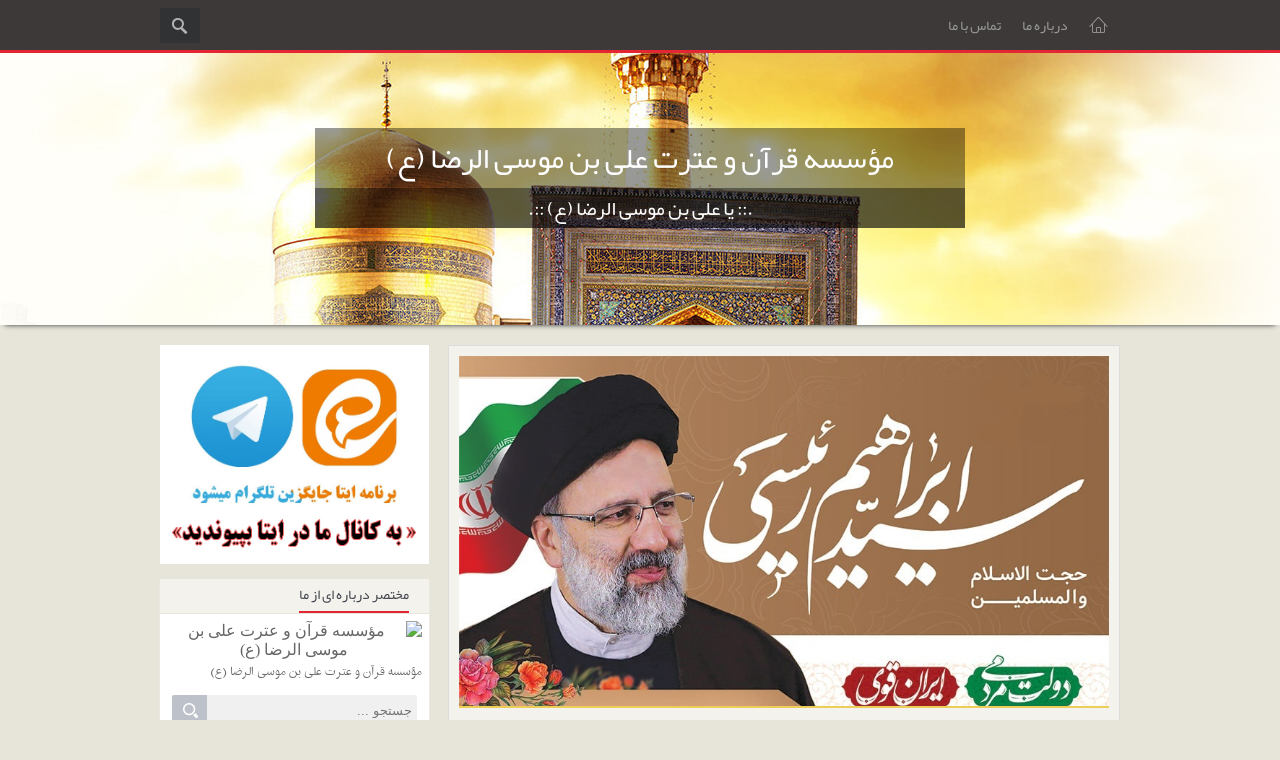

--- FILE ---
content_type: text/html; charset=utf-8
request_url: http://qurantehran.ir/1400/02/25/%D9%85%D8%B9%DB%8C%D8%A7%D8%B1-%D8%A7%D9%86%D8%AA%D8%AE%D8%A7%D8%A8-%D8%A7%D8%B5%D9%84%D8%AD
body_size: 118988
content:
<!DOCTYPE html>
<html lang="fa" xml:lang="fa-ir">
<head>
	<script>
	  (function(i,s,o,g,r,a,m){i['GoogleAnalyticsObject']=r;i[r]=i[r]||function(){
	  (i[r].q=i[r].q||[]).push(arguments)},i[r].l=1*new Date();a=s.createElement(o),
	  m=s.getElementsByTagName(o)[0];a.async=1;a.src=g;m.parentNode.insertBefore(a,m)
	  })(window,document,'script','https://www.google-analytics.com/analytics.js','ga');
	  ga('create', 'UA-82501833-1', 'auto');
	  ga('send', 'pageview', {'dimension1': '8XsYrdj1tSs'});
	</script>
	<!-- Google tag (gtag.js) -->
	<script async src="https://www.googletagmanager.com/gtag/js?id=G-S6ECWNV881"></script>
	<script>
	  window.dataLayer = window.dataLayer || [];
	  function gtag(){dataLayer.push(arguments);}
	  gtag('js', new Date());
	  gtag('config', 'G-S6ECWNV881');
	</script>
	<meta name="keywords" content=",">
	<meta name="description" content="منتخب جمهور ، رئیس جمهور شد">
	<meta http-equiv="Content-Type" content="text/html; charset=utf-8">
	<meta http-equiv="X-UA-Compatible" content="IE=edge">
	<link rel="service" class="preferred" type="application/atomsvc+xml" href="http://qurantehran.ir/api/atom">
	<link rel="wlwmanifest" type="application/wlwmanifest+xml" href="http://qurantehran.ir/api/wlwmanifest.xml">
	<link rel="EditURI" type="application/rsd+xml" href="http://qurantehran.ir/api">
	<meta name="robots" content="index, follow">
	<title>منتخب جمهور ، رئیس جمهور شد :: مؤسسه قرآن و عترت علی بن موسی الرضا (ع)</title>
	<link rel="alternate" type="application/rss+xml" href="/rss/">
	<meta name="date" content="2021-05-15T17:02:24">
	<meta name="last-modified" content="2021-05-15T17:02:24">
	<meta http-equiv="last-modified" content="2021-05-15T17:02:24">
	<link rel="top" href="/">
	<meta name="generator" content="blog.ir">
<meta name="viewport" content="width=device-width, initial-scale=1">
	<link href="//blog.ir/media/css/sharedrtl-blogs.css?fv2HUu" rel="stylesheet" type="text/css">
	<link href="/static/L4Wo9P-WpU4/834927153/style.css" rel="stylesheet" type="text/css">
<link rel="stylesheet" type="text/css" href="http://bayanbox.ir/download/2625958487108536764/opt.css" />
<link rel="stylesheet" type="text/css" href="http://bayanbox.ir/download/3748192353759514955/pushState.css" />
	<script>
		var constant = {
			stats: [['VIEW_STAT_POSTS_COUNT', ' مجموع مطالب', '3308'], ['VIEW_STAT_COMMENTS_COUNT', ' مجموع نظرات', '170'], ['VIEW_STAT_BLOG_LIFE_TIME', ' عمر سایت', '3721 روز'], ['VIEW_STAT_FOLLWER_COUNT', 'تعداد دنبال\u200cکنندگان', '6'], ['VIEW_STAT_FOLLWING_COUNT', 'دنبال\u200cشده توسط نویسنده', '4']],
			copyText : 'برگرفته شده از qurantehran.ir',
			LOGIN_LINK:"https://bayan.ir/service/blog/",
			REGISTER_LINK: "https://bayan.ir/register/"
		};
	</script>
	<script src="//blog.ir/media/script/blog.min.js?FY8fDg" charset="utf-8"></script>	<script>(function(){
    window._rb={id:'bl!8XsYrdj1tSs', vi:'79171fe0f77b189babb23870be746737', dh:'14f733ef922ced9efb0d18b96e215a95', fp: 'repf=2047&reph=vkKK3GBsYn1sAAGcIFlAbw==&repc=display_stat&rept=1769639117'};
    var s=document.createElement('script'),
        h=document.getElementsByTagName('script')[0];
    s.async="async";
    s.src='//radar.bayan.ir/rb.js?v=e2';
    h.parentNode.insertBefore(s,h);
}())</script>
<noscript><img src="//radar.bayan.ir/bl!8XsYrdj1tSs/rb.gif?nos&vi=79171fe0f77b189babb23870be746737&dh=14f733ef922ced9efb0d18b96e215a95&refx=" alt="" title="a" border="0"></noscript>
	<script async src="//blog.ir/media/script/ckeditor/4.12.1/ckeditor.js?OAw7P3"></script>
<script src="http://cdn.bayan.ir/static/js/jquery-1.8.2.min.js"></script>
<script type="text/javascript" src="http://bayanbox.ir/download/4496993188684369785/core.js"></script>
</head>
<body>
<div id="header" class="fixedElement top right">
<div class="wrap">
<div class="vertical">
<ul class="nav">
<li class="navIco isactive mobile"><a href="#0" id="mobileMenu" tabindex="-1" hidefocus="true" class="noIco"><i class="lnr lnr-menu"></i></a></li>
<li class="navIco"><a href="/" tabindex="-1" hidefocus="true" class="noIco"><i class="lnr lnr-home"></i></a></li>
<li><a href="//qurantehran.ir/page/about-me" tabindex="-1" hidefocus="true" data-icon="lnr-users">درباره ما</a></li>
<li><a href="//qurantehran.ir/page/تماس-با-ما" tabindex="-1" hidefocus="true" data-icon="lnr-phone">تماس با ما</a></li>
</ul>
</div>
<div class="search">
<form action="//blogs.salam.ir/blog.ir" method="get">
<input type="text" value="" class="querySearch" name="q" placeholder="جستجو در سایت ..." autocomplete="off" />
<input type="hidden" name="site" value="qurantehran.blog.ir" />
<input type="submit" value="" class="submiteBtn" />
</form>
</div>
</div>
</div>
<div id="wrapper">
<div class="cover">
<div class="text">
<div class="title">
<h1><a href="/" tabindex="-1" hidefocus="true" itemscope itemprop="link">مؤسسه قرآن و عترت علی بن موسی الرضا (ع)</a></h1>
<div class="description">
<h2 style="cursor: default;">.:: یا علی بن موسی الرضا (ع) ::.</h2>
</div>
</div>
</div>
</div>
<div id="container">
<div class="wrap">
<div class="block right">
<div class="blog_postlist selected">
<div class="imageBox">
<img src="//bayanbox.ir/view/2332090087652797349/0340.jpeg" title="منتخب جمهور ، رئیس جمهور شد" />
</div>
<div class="post_detail">
<div class="post_info">
<div class="post_title">
<h1><a href="/1400/02/25/%D9%85%D8%B9%DB%8C%D8%A7%D8%B1-%D8%A7%D9%86%D8%AA%D8%AE%D8%A7%D8%A8-%D8%A7%D8%B5%D9%84%D8%AD" tabindex="-1" hidefocus="hidefocus">منتخب جمهور ، رئیس جمهور شد</a></h1>
</div>
<div class="post_information">
<ul>
<li class="post_date">شنبه, ۲۵ ارديبهشت ۱۴۰۰، ۰۹:۳۲ ب.ظ</li>

<li class="post_viewers">۶۲۰ بازدید</li>
<li class="post_rate">
<div class="rate layerAddRate">
<span class="rating">
<span class="rate-box ">
<span class="rate-button-box rate-up ">
<a class="rate-button" href="/process/rate_post/Tq_X3EmJCb0/2" rel="nofollow" title="موافق">
<img alt="موافقین" class="rateimg" src="http://blog.ir/media/images/cleardot.gif">
<span class="rate-counter"><span class="rate-counter">۰</span></span>
</a>
</span>
<span class="rate-button-box rate-down ">
<a class="rate-button" href="/process/rate_post/Tq_X3EmJCb0/1" rel="nofollow" title="مخالف">
<img alt="مخالفین" class="rateimg" src="http://blog.ir/media/images/cleardot.gif">
<span class="rate-counter"><span class="rate-counter">۰</span></span>
</a>
</span>
</span>
</span>
</div>
</li>
</ul>
</div>
</div>
</div>
<div class="post_full_content">
<p><br></p>
</div>
<div class="post-sub-info">
<ul>
<li class="author-name"></li>
<li class="rate">
<span class="rating">
<span class="rate-box ">
<span class="rate-button-box rate-up ">
<a class="rate-button" href="/process/rate_post/Tq_X3EmJCb0/2" rel="nofollow" title="موافق">
<img alt="موافقین" class="rateimg" src="http://blog.ir/media/images/cleardot.gif">
<span class="rate-counter"><span class="rate-counter">۰</span></span>
</a>
</span>
<span class="rate-button-box rate-down ">
<a class="rate-button" href="/process/rate_post/Tq_X3EmJCb0/1" rel="nofollow" title="مخالف">
<img alt="مخالفین" class="rateimg" src="http://blog.ir/media/images/cleardot.gif">
<span class="rate-counter"><span class="rate-counter">۰</span></span>
</a>
</span>
</span>
</span>
<li class="date-post">شنبه, ۲۵ ارديبهشت ۱۴۰۰، ۰۹:۳۲ ب.ظ</li>
</ul>
</div>
</div>
<a name="comments"></a>
<article class="box-cnt box-message">
<div class="messages-content">
<h3>
هیچ نظری هنوز ثبت نشده است
</h3>
</div>
</article>
<div class="post_comments">
<div class="post-comment-wrapper">
</div>
<div class="comment-add-form">




	<div class="item_success"><div class="icon"></div>ارسال نظر آزاد است، اما اگر قبلا در <a href="http://id.bayan.ir/">بیان</a> <a href="https://bayan.ir/register/?service=blog&next=http%3A%2F%2Fqurantehran.ir%2F1400%2F02%2F25%2F%25D9%2585%25D8%25B9%25DB%258C%25D8%25A7%25D8%25B1-%25D8%25A7%25D9%2586%25D8%25AA%25D8%25AE%25D8%25A7%25D8%25A8-%25D8%25A7%25D8%25B5%25D9%2584%25D8%25AD" target="_blank" rel="nofollow">ثبت نام</a> کرده اید می توانید ابتدا <a href="https://bayan.ir/service/blog/?service=blog&next=http%3A%2F%2Fqurantehran.ir%2F1400%2F02%2F25%2F%25D9%2585%25D8%25B9%25DB%258C%25D8%25A7%25D8%25B1-%25D8%25A7%25D9%2586%25D8%25AA%25D8%25AE%25D8%25A7%25D8%25A8-%25D8%25A7%25D8%25B5%25D9%2584%25D8%25AD" rel="nofollow">وارد شوید</a>.</div>
	
	<form class="bComForm" id="bComFormElem" action="/process/comment_add/Tq_X3EmJCb0" method="post">
	<div class="anon-hide "><div class="in">
		<div class="formField2">
			<label>نام *</label>
			<div class="fldcontent">
			
				<div class="inputFix">
					<input type="text" class="text" name="fullname" 
						value="">
				</div>
			

			</div>
		</div>
		<div class="formField2">
			<label>پست الکترونيک</label>
			<div class="fldcontent">
				<div class="inputFix">
					<input type="text" class="text ltr" name="email" value="">
				</div>
			

			</div>
		</div>
		<div class="formField2">
			<label>سایت یا وبلاگ</label>
			<div class="fldcontent">
				
					<div class="inputFix">
					<input type="text" class="text ltr" name="website" value="">
					</div>
				

			</div>
		</div>
	</div></div>
	<div class="formField2">
		<label>پیام *</label>
		<div class="fldcontent">
				<textarea name="comment" id="commenthtmlbox" cols="60" rows="8"></textarea>
				<input type="hidden" id="commentWithEditor" name="settings_WITH_EDITOR" value="">
				<div class="smalltip" id="commentEditTagsDesc">شما میتوانید از این تگهای html استفاده کنید:   <div class="ltr">&lt;b&gt; یا &lt;strong&gt;، &lt;em&gt; یا &lt;i&gt;، &lt;u&gt;، &lt;strike&gt; یا &lt;s&gt;، &lt;sup&gt;، &lt;sub&gt;،  &lt;blockquote&gt;، &lt;code&gt;، &lt;pre&gt;، &lt;hr&gt;، &lt;br&gt;، &lt;p&gt;، &lt;a href="" title=""&gt;، &lt;span style=""&gt;، &lt;div align=""&gt;</div></div>
			<input type="hidden" id="commentJsEnabled" name="settings_WITH_JS" value="">
			<input type="hidden" id="commentJsError" name="commentJsError" value="">
			

		</div>
	</div>
		
	
	<div class="formField2">
		<label>کد امنیتی *</label>
		<input type="hidden" id="cap_code_11701273" name="captcha_code" value="1769639117-97a90b4840232381381958fc5fadc1a2">
		<div class="fldcontent">
			<input type="text" class="text ltr" name="captcha_key" id="captchaInput" style="width:60px;">
			<a href="#" onclick="renew_captcha(11701273);event.preventDefault()">
				<img class="renew" src="//blog.ir/media/images/cleardot.gif" alt="تجدید" title="تجدید"></a>
			<img id="cap_img_11701273" src="/process/captcha/1769639117-97a90b4840232381381958fc5fadc1a2" alt="کد امنیتی" title="کد امنیتی">
			<span id="captchaDesc" class="smalltip" style="visibility:hidden">ارقام فارسی و انگلیسی پذیرفته می‌شوند</span>
			

		</div>
	</div>

			<div class="formField2">
				<div class="fldcontent">
					<input id="frm_isprivate" type="checkbox" name="status" value="private" >
					<label for="frm_isprivate">نظر بصورت خصوصی ارسال شود</label>
					<div class="smalltip" style="display:none" id="frmPrivateNotice">نظر شما به هیچ وجه امکان عمومی شدن در قسمت نظرات را ندارد، و تنها راه پاسخگویی به آن نیز از طریق پست الکترونیک می‌باشد. بنابراین در صورتیکه مایل به دریافت پاسخ هستید، پست الکترونیک خود را وارد کنید.</div>
					

				</div>
			</div>
		<div class="formField2 anon-hide">
			<div class="fldcontent">
				<input id="frm_hide_mail" type="checkbox" name="hide_mail" value="0" >
				<input type="hidden" name="hide_mail" value="1">
				<label for="frm_hide_mail">پست الکترونیک برای عموم قابل مشاهده باشد</label>
				<a href="#" class="smalltip" id="frmHideMailSpam" style="display:none">اخطار!</a>
			</div>
		</div>
	<div class="formField2">
		<input type="submit" id="bComSub" class="sendbutton hasCheckbox" value="ارسال">
	</div>
	<div style="clear:both"></div>
	</form>

</div>
</div>
</div>
<div class="block left">
<div class="blockImage">
<a href="https://eitaa.com/qurantehran" tabindex="-1" hidefocus="true" target="_blank">
<img src="http://bayanbox.ir/view/568092490626428933/logoo" title="کانال ایتا موسسه قرانی علی ابن موسی الرضا">
</a>
</div>
<div class="blockView">
<div class="headBlock">
<h3>مختصر درباره ای از ما</h3>
</div>
<div class="contentBlock">
<div class="contentFlag">
<div class="contentImage">
<img alt="مؤسسه قرآن و عترت علی بن موسی الرضا (ع)" src="//bayanbox.ir/view/1835133726657118671/1.jpg">
</div>
<div class="flag-content">مؤسسه قرآن و عترت علی بن موسی الرضا (ع)</div><div id="srchBx" class="search-box">
    <form action="https://www.google.com/search" method="GET" target="_blank">
        <div class="search-wrapper">
            <input class="text" name="q" placeholder="جستجو ..." type="text">
        </div>
        <input type="hidden" name="q" value="site:qurantehran.ir">
        <input class="submit" type="submit" value="">
    </form></div><script>updateSearchBoxTheme('srchBx')</script>
</div>
</div>
</div>
<div class="category">
<div class="block_title">
<h3>دسته بندی ها</h3>
<div class="block_title_ico">
<i class="lnr lnr-menu"></i>
</div>
</div>
<div class="block_content">
<ul>
<li class=" haschild">
<i class="lnr lnr-chevron-left"></i>
<a href="/category/%D8%AA%D8%A7%D8%B2%D9%87-%D9%87%D8%A7/" tabindex="-1" hidefocus="true" itemscope itemprop="category">تازه ها</a>
<ul class="subcat">
<li class=" ">
<a href="/category/%D8%AA%D8%A7%D8%B2%D9%87-%D9%87%D8%A7/news/" tabindex="-1" hidefocus="true" itemscope itemprop="category">news</a>
</li>
</ul>
</li>
<li class=" haschild">
<i class="lnr lnr-chevron-left"></i>
<a href="/category/%D9%82%D8%B1%D8%A7%D9%86-%DA%A9%D8%B1%DB%8C%D9%85/" tabindex="-1" hidefocus="true" itemscope itemprop="category">قران کریم</a>
<ul class="subcat">
<li class=" haschild">
<i class="lnr lnr-chevron-left"></i>
<a href="/category/%D9%82%D8%B1%D8%A7%D9%86-%DA%A9%D8%B1%DB%8C%D9%85/%D8%AA%D9%84%D8%A7%D9%88%D8%AA-%D8%B1%D9%88%D8%B2%D8%A7%D9%86%D9%87-%D9%82%D8%B1%D8%A2%D9%86-%DA%A9%D8%B1%DB%8C%D9%85/" tabindex="-1" hidefocus="true" itemscope itemprop="category">تلاوت روزانه قرآن کریم</a>
<ul class="subcat">
<li class=" ">
<a href="/category/%D9%82%D8%B1%D8%A7%D9%86-%DA%A9%D8%B1%DB%8C%D9%85/%D8%AA%D9%84%D8%A7%D9%88%D8%AA-%D8%B1%D9%88%D8%B2%D8%A7%D9%86%D9%87-%D9%82%D8%B1%D8%A2%D9%86-%DA%A9%D8%B1%DB%8C%D9%85/%D8%AA%D9%84%D8%A7%D9%88%D8%AA-%D8%B1%D9%88%D8%B2%D8%A7%D9%86%D9%87-%D9%82%D8%B1%D8%A2%D9%86-%DA%A9%D8%B1%DB%8C%D9%85-%D9%86%DB%8C%D9%85%D9%87-%D8%AF%D9%88%D9%85-%D9%82%D8%B1%D8%A2%D9%86/" tabindex="-1" hidefocus="true" itemscope itemprop="category">تلاوت روزانه قرآن کریم(نیمه دوم قرآن)</a>
</li>
<li class=" ">
<a href="/category/%D9%82%D8%B1%D8%A7%D9%86-%DA%A9%D8%B1%DB%8C%D9%85/%D8%AA%D9%84%D8%A7%D9%88%D8%AA-%D8%B1%D9%88%D8%B2%D8%A7%D9%86%D9%87-%D9%82%D8%B1%D8%A2%D9%86-%DA%A9%D8%B1%DB%8C%D9%85/%D8%AA%D9%84%D8%A7%D9%88%D8%AA-%D8%B1%D9%88%D8%B2%D8%A7%D9%86%D9%87-%D9%82%D8%B1%D8%A2%D9%86-%DA%A9%D8%B1%DB%8C%D9%85-300-%D8%B5%D9%81%D8%AD%D9%87-%D8%A7%D9%88%D9%84/" tabindex="-1" hidefocus="true" itemscope itemprop="category">تلاوت روزانه قرآن کریم (300 صفحه اول )</a>
</li>
<li class=" ">
<a href="/category/%D9%82%D8%B1%D8%A7%D9%86-%DA%A9%D8%B1%DB%8C%D9%85/%D8%AA%D9%84%D8%A7%D9%88%D8%AA-%D8%B1%D9%88%D8%B2%D8%A7%D9%86%D9%87-%D9%82%D8%B1%D8%A2%D9%86-%DA%A9%D8%B1%DB%8C%D9%85/%D8%AC%D8%B2%D8%A1-%D8%AE%D9%88%D8%A7%D9%86%DB%8C-%D9%82%D8%B1%D8%A2%D9%86-%DA%A9%D8%B1%DB%8C%D9%85-%D8%A7%D8%B3%D8%AA%D8%A7%D8%AF-%D9%BE%D8%B1%D9%87%DB%8C%D8%B2%DA%AF%D8%A7%D8%B1/" tabindex="-1" hidefocus="true" itemscope itemprop="category">جزء خوانی قرآن کریم (استاد پرهیزگار)</a>
</li>
</ul>
</li>
<li class=" ">
<a href="/category/%D9%82%D8%B1%D8%A7%D9%86-%DA%A9%D8%B1%DB%8C%D9%85/%D8%AF%D8%A7%D9%86%D8%B3%D8%AA%D9%86%DB%8C%D9%87%D8%A7%DB%8C-%D9%82%D8%B1%D8%A2%D9%86%DB%8C/" tabindex="-1" hidefocus="true" itemscope itemprop="category">دانستنیهای قرآنی</a>
</li>
<li class=" ">
<a href="/category/%D9%82%D8%B1%D8%A7%D9%86-%DA%A9%D8%B1%DB%8C%D9%85/%D8%AE%D9%88%D8%A7%D8%B5-%D9%88-%D9%85%D8%A8%D8%A7%D9%86%DB%8C-%D8%B3%D9%88%D8%B1%D9%87-%D9%85%D8%A8%D8%A7%D8%B1%DA%A9%D9%87-%D9%88%D8%A7%D9%82%D8%B9%D9%87/" tabindex="-1" hidefocus="true" itemscope itemprop="category">خواص و مبانی سوره مبارکه واقعه</a>
</li>
<li class=" ">
<a href="/category/%D9%82%D8%B1%D8%A7%D9%86-%DA%A9%D8%B1%DB%8C%D9%85/%DA%AF%D9%86%D8%AC%DB%8C%D9%86%D9%87-%D9%85%D8%B9%D8%B1%D9%81%D8%AA-%D8%AA%D9%81%D8%B3%DB%8C%D8%B1-%D8%AC%D8%B2%D8%A1-%D8%A8%D9%87-%D8%AC%D8%B2%D8%A1/" tabindex="-1" hidefocus="true" itemscope itemprop="category">گنجینه معرفت(تفسیر جزء به جزء)</a>
</li>
<li class=" ">
<a href="/category/%D9%82%D8%B1%D8%A7%D9%86-%DA%A9%D8%B1%DB%8C%D9%85/%D8%AA%D9%81%D8%B3%DB%8C%D8%B1-%D8%B3%D9%88%D8%B1%D9%87-%DB%8C%D9%88%D8%B3%D9%81-%D8%AD%D8%AC%D8%AA-%D8%A7%D9%84%D8%A7%D8%B3%D9%84%D8%A7%D9%85-%D8%B1%D9%86%D8%AC%D8%A8%D8%B1/" tabindex="-1" hidefocus="true" itemscope itemprop="category">تفسیر سوره یوسف (حجت الاسلام رنجبر)</a>
</li>
<li class=" ">
<a href="/category/%D9%82%D8%B1%D8%A7%D9%86-%DA%A9%D8%B1%DB%8C%D9%85/%D8%AA%D9%81%D8%B3%DB%8C%D8%B1-%D8%B3%D9%88%D8%B1%D9%87-%DB%8C%D8%B3-%D8%AD%D8%AC%D8%AA-%D8%A7%D9%84%D8%A7%D8%B3%D9%84%D8%A7%D9%85-%D9%85%D8%B3%D8%B9%D9%88%D8%AF-%D8%B9%D8%A7%D9%84%DB%8C/" tabindex="-1" hidefocus="true" itemscope itemprop="category">تفسیر سوره یس (حجت الاسلام مسعود عالی)</a>
</li>
<li class=" ">
<a href="/category/%D9%82%D8%B1%D8%A7%D9%86-%DA%A9%D8%B1%DB%8C%D9%85/%D8%AA%D8%AF%D8%A8%D8%B1-%D8%AF%D8%B1-%D9%82%D8%B1%D8%A2%D9%86-%D8%AE%D8%A7%D9%86%D9%85-%D9%82%D8%B1%D8%A8%D8%A7%D9%86%DB%8C/" tabindex="-1" hidefocus="true" itemscope itemprop="category">تدبر در قرآن (خانم قربانی)</a>
</li>
<li class=" ">
<a href="/category/%D9%82%D8%B1%D8%A7%D9%86-%DA%A9%D8%B1%DB%8C%D9%85/%D8%B1%D9%87%D9%86%D9%85%D9%88%D8%AF%D9%87%D8%A7%DB%8C-%D8%B1%D9%87%D8%A8%D8%B1-%D9%85%D8%B9%D8%B8%D9%85-%D8%A7%D9%86%D9%82%D9%84%D8%A7%D8%A8-%D9%BE%DB%8C%D8%B1%D8%A7%D9%85%D9%88%D9%86-%D9%82%D8%B1%D8%A2%D9%86-%DA%A9%D8%B1%DB%8C%D9%85/" tabindex="-1" hidefocus="true" itemscope itemprop="category">رهنمودهای رهبر معظّم انقلاب پیرامون قرآن کریم</a>
</li>
</ul>
</li>
<li class=" haschild">
<i class="lnr lnr-chevron-left"></i>
<a href="/category/%D9%81%D8%B1%D9%87%D9%86%DA%A9%DB%8C/" tabindex="-1" hidefocus="true" itemscope itemprop="category">فرهنکی</a>
<ul class="subcat">
<li class=" ">
<a href="/category/%D9%81%D8%B1%D9%87%D9%86%DA%A9%DB%8C/%D8%AA%D8%B5%D8%A7%D9%88%DB%8C%D8%B1-%D8%A7%D9%86%D8%AA%D8%AE%D8%A7%D8%A8%DB%8C/" tabindex="-1" hidefocus="true" itemscope itemprop="category">تصاویر انتخابی</a>
</li>
<li class=" ">
<a href="/category/%D9%81%D8%B1%D9%87%D9%86%DA%A9%DB%8C/%D8%B3%D9%84%D9%88%DA%A9-%D8%A8%D8%A7%D8%B1%D8%A7%D9%86/" tabindex="-1" hidefocus="true" itemscope itemprop="category">سلوک باران</a>
</li>
</ul>
</li>
<li class=" ">
<a href="/category/%D8%AD%D8%AF%DB%8C%D8%AB-%D9%87%D9%81%D8%AA%D9%87/" tabindex="-1" hidefocus="true" itemscope itemprop="category">حدیث هفته</a>
</li>
<li class=" haschild">
<i class="lnr lnr-chevron-left"></i>
<a href="/category/%D8%AC%D9%84%D8%B3%D8%A7%D8%AA-%D8%A2%D9%85%D9%88%D8%B2%D8%B4%DB%8C/" tabindex="-1" hidefocus="true" itemscope itemprop="category">جلسات آموزشی</a>
<ul class="subcat">
<li class=" ">
<a href="/category/%D8%AC%D9%84%D8%B3%D8%A7%D8%AA-%D8%A2%D9%85%D9%88%D8%B2%D8%B4%DB%8C/%D8%A7%D8%AE%D9%84%D8%A7%D9%82-%D8%AF%D8%B1-%D9%82%D8%B1%D8%A2%D9%86-%D8%A2%DB%8C%D9%87-%D8%A7%D9%84%D9%84%D9%87-%D8%AC%D8%A7%D9%88%D8%AF%D8%A7%D9%86/" tabindex="-1" hidefocus="true" itemscope itemprop="category">اخلاق در قرآن (آیة الله جاودان)</a>
</li>
<li class=" ">
<a href="/category/%D8%AC%D9%84%D8%B3%D8%A7%D8%AA-%D8%A2%D9%85%D9%88%D8%B2%D8%B4%DB%8C/%D8%A7%D8%AE%D9%84%D8%A7%D9%82-%D8%A7%D8%B3%D9%84%D8%A7%D9%85%DB%8C-%D8%AD%D8%AC%D8%AA-%D8%A7%D9%84%D8%A7%D8%B3%D9%84%D8%A7%D9%85-%D8%B1%D8%B6%D8%A7-%D9%85%D8%AD%D9%85%D8%AF%DB%8C/" tabindex="-1" hidefocus="true" itemscope itemprop="category">اخلاق اسلامی (حجت الاسلام رضا محمدی)</a>
</li>
<li class=" ">
<a href="/category/%D8%AC%D9%84%D8%B3%D8%A7%D8%AA-%D8%A2%D9%85%D9%88%D8%B2%D8%B4%DB%8C/%D9%BE%D8%B1%D8%B3%D9%85%D8%A7%D9%86-%D8%A7%D8%B9%D8%AA%D9%82%D8%A7%D8%AF%DB%8C-%D8%AD%D8%AC%D8%AA-%D8%A7%D9%84%D8%A7%D8%B3%D9%84%D8%A7%D9%85-%D8%B1%D8%B6%D8%A7-%D9%85%D8%AD%D9%85%D8%AF%DB%8C/" tabindex="-1" hidefocus="true" itemscope itemprop="category">پرسمان اعتقادی( حجت الاسلام رضا محمدی)</a>
</li>
<li class=" haschild">
<i class="lnr lnr-chevron-left"></i>
<a href="/category/%D8%AC%D9%84%D8%B3%D8%A7%D8%AA-%D8%A2%D9%85%D9%88%D8%B2%D8%B4%DB%8C/%D8%A7%D9%85%D8%A7%D9%85%D8%AA-%D8%B4%D9%86%D8%A7%D8%B3%DB%8C/" tabindex="-1" hidefocus="true" itemscope itemprop="category">امامت شناسی</a>
<ul class="subcat">
<li class=" ">
<a href="/category/%D8%AC%D9%84%D8%B3%D8%A7%D8%AA-%D8%A2%D9%85%D9%88%D8%B2%D8%B4%DB%8C/%D8%A7%D9%85%D8%A7%D9%85%D8%AA-%D8%B4%D9%86%D8%A7%D8%B3%DB%8C/%D8%B3%D9%84%D8%B3%D9%84%D9%87-%D9%85%D8%A8%D8%A7%D8%AD%D8%AB-%D9%85%D9%87%D8%AF%D9%88%DB%8C%D8%AA/" tabindex="-1" hidefocus="true" itemscope itemprop="category">سلسله مباحث مهدویت</a>
</li>
</ul>
</li>
<li class=" ">
<a href="/category/%D8%AC%D9%84%D8%B3%D8%A7%D8%AA-%D8%A2%D9%85%D9%88%D8%B2%D8%B4%DB%8C/%D8%AA%D8%A7%D8%B1%DB%8C%D8%AE-%D8%A7%D8%B3%D9%84%D8%A7%D9%85-%D8%A2%D9%82%D8%A7%DB%8C-%D8%AF%DA%A9%D8%AA%D8%B1-%D9%82%D9%86%D8%A8%D8%B1%DB%8C/" tabindex="-1" hidefocus="true" itemscope itemprop="category">تاریخ اسلام (آقای دکتر قنبری)</a>
</li>
<li class=" ">
<a href="/category/%D8%AC%D9%84%D8%B3%D8%A7%D8%AA-%D8%A2%D9%85%D9%88%D8%B2%D8%B4%DB%8C/%D8%AA%D9%81%D8%B3%DB%8C%D8%B1-%D8%B3%D9%88%D8%B1%D9%87-%D8%A7%D8%B3%D8%B1%D8%A7%D8%A1-%D8%AD%D8%AC%D8%AA-%D8%A7%D9%84%D8%A7%D8%B3%D9%84%D8%A7%D9%85-%D8%A8%D9%87%D8%B4%D8%AA%DB%8C/" tabindex="-1" hidefocus="true" itemscope itemprop="category">تفسیر سوره اسراء (حجت الاسلام بهشتی)</a>
</li>
<li class=" ">
<a href="/category/%D8%AC%D9%84%D8%B3%D8%A7%D8%AA-%D8%A2%D9%85%D9%88%D8%B2%D8%B4%DB%8C/%D8%AA%D9%81%D8%B3%DB%8C%D8%B1-%D8%B3%D9%88%D8%B1%D9%87-%D8%B9%D9%86%DA%A9%D8%A8%D9%88%D8%AA-%D8%AD%D8%AC%D8%AA-%D8%A7%D9%84%D8%A7%D8%B3%D9%84%D8%A7%D9%85-%D8%B5%D9%86%DB%8C%D8%B9%DB%8C-%D8%AA%D9%87%D8%B1%D8%A7%D9%86%DB%8C/" tabindex="-1" hidefocus="true" itemscope itemprop="category">تفسیر سوره عنکبوت(حجت الاسلام صنیعی تهرانی)</a>
</li>
<li class=" ">
<a href="/category/%D8%AC%D9%84%D8%B3%D8%A7%D8%AA-%D8%A2%D9%85%D9%88%D8%B2%D8%B4%DB%8C/%D8%B3%DB%8C%D8%B1%D9%87-%D8%AD%D8%B6%D8%B1%D8%AA-%D8%B2%D9%87%D8%B1%D8%A7-%D8%B3-%D8%AD%D8%AC%D8%AA-%D8%A7%D9%84%D8%A7%D8%B3%D9%84%D8%A7%D9%85-%D8%A8%DB%8C-%D8%A2%D8%B2%D8%A7%D8%B1%D8%AA%D9%87%D8%B1%D8%A7%D9%86%DB%8C/" tabindex="-1" hidefocus="true" itemscope itemprop="category">سیره حضرت زهرا(س) - حجت الاسلام بی آزارتهرانی</a>
</li>
<li class=" ">
<a href="/category/%D8%AC%D9%84%D8%B3%D8%A7%D8%AA-%D8%A2%D9%85%D9%88%D8%B2%D8%B4%DB%8C/%D8%AA%D9%81%D8%B3%DB%8C%D8%B1-%D8%B1%D9%88%D8%A7%DB%8C%DB%8C-%D8%AD%D8%AC%D8%AA-%D8%A7%D9%84%D8%A7%D8%B3%D9%84%D8%A7%D9%85-%D9%85%D9%87%D8%AF%D9%88%DB%8C-%D8%A7%D8%B1%D9%81%D8%B9/" tabindex="-1" hidefocus="true" itemscope itemprop="category">تفسیر روایی(حجت الاسلام مهدوی ارفع)</a>
</li>
<li class=" ">
<a href="/category/%D8%AC%D9%84%D8%B3%D8%A7%D8%AA-%D8%A2%D9%85%D9%88%D8%B2%D8%B4%DB%8C/%D8%AA%D9%81%D8%B3%DB%8C%D8%B1-%D9%85%D9%88%D8%B6%D9%88%D8%B9%DB%8C-%D9%82%D8%B1%D8%A2%D9%86-%DA%A9%D8%B1%DB%8C%D9%85/" tabindex="-1" hidefocus="true" itemscope itemprop="category">تفسیر موضوعی قرآن کریم</a>
</li>
<li class=" ">
<a href="/category/%D8%AC%D9%84%D8%B3%D8%A7%D8%AA-%D8%A2%D9%85%D9%88%D8%B2%D8%B4%DB%8C/%D8%AA%D8%B9%D9%84%DB%8C%D9%85-%D9%88-%D8%AA%D8%B1%D8%A8%DB%8C%D8%AA-%D8%AD%D8%AC%D8%AA-%D8%A7%D9%84%D8%A7%D8%B3%D9%84%D8%A7%D9%85-%D8%AA%D8%B1%D8%A7%D8%B4%DB%8C%D9%88%D9%86/" tabindex="-1" hidefocus="true" itemscope itemprop="category">تعلیم و تربیت (حجت الاسلام تراشیون)</a>
</li>
<li class=" ">
<a href="/category/%D8%AC%D9%84%D8%B3%D8%A7%D8%AA-%D8%A2%D9%85%D9%88%D8%B2%D8%B4%DB%8C/%D8%AA%D8%AD%DA%A9%DB%8C%D9%85-%D8%AE%D8%A7%D9%86%D9%88%D8%A7%D8%AF%D9%87-%D8%AE%D8%A7%D9%86%D9%85-%D9%87%D9%85%DB%8C%D8%B2/" tabindex="-1" hidefocus="true" itemscope itemprop="category">تحکیم خانواده ( خانم همیز)</a>
</li>
<li class=" ">
<a href="/category/%D8%AC%D9%84%D8%B3%D8%A7%D8%AA-%D8%A2%D9%85%D9%88%D8%B2%D8%B4%DB%8C/%D8%AC%D9%87%D8%A7%D8%AF-%D8%A8%D8%A7-%D9%86%D9%81%D8%B3/" tabindex="-1" hidefocus="true" itemscope itemprop="category">جهاد با نفس</a>
</li>
<li class=" haschild">
<i class="lnr lnr-chevron-left"></i>
<a href="/category/%D8%AC%D9%84%D8%B3%D8%A7%D8%AA-%D8%A2%D9%85%D9%88%D8%B2%D8%B4%DB%8C/%DA%86%D9%87%D9%84-%D8%AD%D8%AF%DB%8C%D8%AB-%D8%AD%D8%B6%D8%B1%D8%AA-%D8%A7%D9%85%D8%A7%D9%85-%D8%B1%D9%87/" tabindex="-1" hidefocus="true" itemscope itemprop="category">چهل حدیث حضرت امام (ره)</a>
<ul class="subcat">
<li class=" ">
<a href="/category/%D8%AC%D9%84%D8%B3%D8%A7%D8%AA-%D8%A2%D9%85%D9%88%D8%B2%D8%B4%DB%8C/%DA%86%D9%87%D9%84-%D8%AD%D8%AF%DB%8C%D8%AB-%D8%AD%D8%B6%D8%B1%D8%AA-%D8%A7%D9%85%D8%A7%D9%85-%D8%B1%D9%87/%DA%86%D9%87%D9%84-%D8%AD%D8%AF%DB%8C%D8%AB-%D8%AE%D8%A7%D9%86%D9%85-%D8%AF%DA%A9%D8%AA%D8%B1-%D9%87%D9%85%DB%8C%D8%B2/" tabindex="-1" hidefocus="true" itemscope itemprop="category">چهل حدیث (خانم دکتر همیز)</a>
</li>
<li class=" ">
<a href="/category/%D8%AC%D9%84%D8%B3%D8%A7%D8%AA-%D8%A2%D9%85%D9%88%D8%B2%D8%B4%DB%8C/%DA%86%D9%87%D9%84-%D8%AD%D8%AF%DB%8C%D8%AB-%D8%AD%D8%B6%D8%B1%D8%AA-%D8%A7%D9%85%D8%A7%D9%85-%D8%B1%D9%87/%DA%86%D9%87%D9%84-%D8%AD%D8%AF%DB%8C%D8%AB-%D8%AD%D8%AC%D8%AA-%D8%A7%D9%84%D8%A7%D8%B3%D9%84%D8%A7%D9%85-%D8%B1%D8%B6%D8%A7-%D9%85%D8%AD%D9%85%D8%AF%DB%8C/" tabindex="-1" hidefocus="true" itemscope itemprop="category">چهل حدیث (حجت الاسلام رضا محمدی)</a>
</li>
</ul>
</li>
<li class=" ">
<a href="/category/%D8%AC%D9%84%D8%B3%D8%A7%D8%AA-%D8%A2%D9%85%D9%88%D8%B2%D8%B4%DB%8C/%D8%AF%D8%B1%D8%B3%D9%86%D8%A7%D9%85%D9%87-%D9%86%D9%87%D8%AC-%D8%A7%D9%84%D8%A8%D9%84%D8%A7%D8%BA%D9%87-%D8%A2%D9%82%D8%A7%DB%8C-%D8%B5%D8%AF%D8%B1-%D8%A7%D9%84%D8%AF%DB%8C%D9%86%DB%8C/" tabindex="-1" hidefocus="true" itemscope itemprop="category">درسنامه نهج البلاغه(آقای صدر الدینی)</a>
</li>
<li class=" ">
<a href="/category/%D8%AC%D9%84%D8%B3%D8%A7%D8%AA-%D8%A2%D9%85%D9%88%D8%B2%D8%B4%DB%8C/%D8%B3%D8%A8%DA%A9-%D8%B2%D9%86%D8%AF%DA%AF%DB%8C-%D8%AF%D8%B1-%D9%82%D8%B1%D8%A2%D9%86-%D8%AD%D8%AC%D8%AA-%D8%A7%D9%84%D8%A7%D8%B3%D9%84%D8%A7%D9%85-%D8%AA%D9%88%D8%A7%D9%86%D8%A7%DB%8C%DB%8C/" tabindex="-1" hidefocus="true" itemscope itemprop="category">سبک زندگی در قرآن(حجت الاسلام توانایی)</a>
</li>
<li class=" ">
<a href="/category/%D8%AC%D9%84%D8%B3%D8%A7%D8%AA-%D8%A2%D9%85%D9%88%D8%B2%D8%B4%DB%8C/%D8%B3%D8%A8%DA%A9-%D8%B2%D9%86%D8%AF%DA%AF%DB%8C-%D8%A7%D9%87%D9%84-%D8%A8%DB%8C%D8%AA-%D8%B9%D9%84%DB%8C%D9%87%D9%85-%D8%A7%D9%84%D8%B3%D9%84%D8%A7%D9%85-%D8%AF%DA%A9%D8%AA%D8%B1-%D9%82%D9%86%D8%A8%D8%B1%DB%8C/" tabindex="-1" hidefocus="true" itemscope itemprop="category">سبک زندگی اهل بیت علیهم السلام(دکتر قنبری</a>
</li>
<li class=" ">
<a href="/category/%D8%AC%D9%84%D8%B3%D8%A7%D8%AA-%D8%A2%D9%85%D9%88%D8%B2%D8%B4%DB%8C/%D8%B4%D8%B1%D8%AD-%D8%B2%DB%8C%D8%A7%D8%B1%D8%AA-%D8%AC%D8%A7%D9%85%D8%B9%D9%87-%DA%A9%D8%A8%DB%8C%D8%B1%D9%87-%D8%AD%D8%AC%D8%AA-%D8%A7%D9%84%D8%A7%D8%B3%D9%84%D8%A7%D9%85-%D8%B1%D8%B6%D8%A7-%D9%85%D8%AD%D9%85%D8%AF%DB%8C/" tabindex="-1" hidefocus="true" itemscope itemprop="category">شرح زیارت جامعه کبیره - حجت الاسلام رضا محمدی</a>
</li>
<li class=" ">
<a href="/category/%D8%AC%D9%84%D8%B3%D8%A7%D8%AA-%D8%A2%D9%85%D9%88%D8%B2%D8%B4%DB%8C/%D8%B4%D8%B1%D8%AD-%D8%AF%D8%B9%D8%A7%DB%8C-%D9%86%D8%AF%D8%A8%D9%87-%D8%AD%D8%AC%D8%AA-%D8%A7%D9%84%D8%A7%D8%B3%D9%84%D8%A7%D9%85-%D8%B1%D8%B6%D8%A7-%D9%85%D8%AD%D9%85%D8%AF%DB%8C/" tabindex="-1" hidefocus="true" itemscope itemprop="category">شرح دعای ندبه ( حجت الاسلام رضا محمدی)</a>
</li>
<li class=" ">
<a href="/category/%D8%AC%D9%84%D8%B3%D8%A7%D8%AA-%D8%A2%D9%85%D9%88%D8%B2%D8%B4%DB%8C/%D9%81%D9%87%D9%85-%D8%B2%D8%A8%D8%A7%D9%86-%D9%82%D8%B1%D8%A2%D9%86-%D8%AD%D8%AC%D8%AA-%D8%A7%D9%84%D8%A7%D8%B3%D9%84%D8%A7%D9%85-%D8%AD%D9%85%DB%8C%D8%AF-%D9%85%D8%AD%D9%85%D8%AF%DB%8C/" tabindex="-1" hidefocus="true" itemscope itemprop="category">فهم زبان قرآن(حجت الاسلام حمید محمدی)</a>
</li>
<li class=" ">
<a href="/category/%D8%AC%D9%84%D8%B3%D8%A7%D8%AA-%D8%A2%D9%85%D9%88%D8%B2%D8%B4%DB%8C/%D9%86%D9%87%D8%AC-%D8%A7%D9%84%D8%A8%D9%84%D8%A7%D8%BA%D9%87-%D8%AF%DA%A9%D8%AA%D8%B1-%D9%82%D9%86%D8%A8%D8%B1%DB%8C/" tabindex="-1" hidefocus="true" itemscope itemprop="category">نهج البلاغه  - دکتر قنبری</a>
</li>
<li class=" ">
<a href="/category/%D8%AC%D9%84%D8%B3%D8%A7%D8%AA-%D8%A2%D9%85%D9%88%D8%B2%D8%B4%DB%8C/%D9%86%D9%87%D8%AC-%D8%A7%D9%84%D8%A8%D9%84%D8%A7%D8%BA%D9%87-%DA%AF%D9%81%D8%AA%D9%85%D8%A7%D9%86-%D8%A7%D9%86%D9%82%D9%84%D8%A7%D8%A8-%D8%AD%D8%AC%D8%AA-%D8%A7%D9%84%D8%A7%D8%B3%D9%84%D8%A7%D9%85-%D9%85%D9%87%D8%AF%D9%88%DB%8C-%D8%A7%D8%B1%D9%81%D8%B9/" tabindex="-1" hidefocus="true" itemscope itemprop="category">نهج البلاغه گفتمان انقلاب (حجت الاسلام مهدوی ارفع)</a>
</li>
<li class=" ">
<a href="/category/%D8%AC%D9%84%D8%B3%D8%A7%D8%AA-%D8%A2%D9%85%D9%88%D8%B2%D8%B4%DB%8C/%D9%86%D9%87%D8%AC-%D8%A7%D9%84%D8%A8%D9%84%D8%A7%D8%BA%D9%87-%D8%AD%D8%AC%D8%AA-%D8%A7%D9%84%D8%A7%D8%B3%D9%84%D8%A7%D9%85-%D8%B1%D8%B6%D8%A7-%D9%85%D8%AD%D9%85%D8%AF%DB%8C/" tabindex="-1" hidefocus="true" itemscope itemprop="category">نهج البلاغه (حجت الاسلام رضا محمدی)</a>
</li>
</ul>
</li>
<li class=" haschild">
<i class="lnr lnr-chevron-left"></i>
<a href="/category/%D8%B3%DB%8C%D8%B1%D9%87-%D8%A8%D8%B2%D8%B1%DA%AF%D8%A7%D9%86/" tabindex="-1" hidefocus="true" itemscope itemprop="category">سیره بزرگان</a>
<ul class="subcat">
<li class=" ">
<a href="/category/%D8%B3%DB%8C%D8%B1%D9%87-%D8%A8%D8%B2%D8%B1%DA%AF%D8%A7%D9%86/%D8%A8%DB%8C%D8%A7%D9%86%D8%A7%D8%AA-%D9%85%D9%82%D8%A7%D9%85-%D9%85%D8%B9%D8%B8%D9%85-%D8%B1%D9%87%D8%A8%D8%B1%DB%8C/" tabindex="-1" hidefocus="true" itemscope itemprop="category">بیانات مقام معظم رهبری</a>
</li>
<li class=" ">
<a href="/category/%D8%B3%DB%8C%D8%B1%D9%87-%D8%A8%D8%B2%D8%B1%DA%AF%D8%A7%D9%86/%D8%B1%D8%B3%D9%88%D9%84-%D8%AE%D8%AF%D8%A7-%D8%B5%D9%84%D9%88%D8%A7%D8%AA-%D8%A7%D9%84%D9%84%D9%87-%D8%B9%D9%84%DB%8C%D9%87/" tabindex="-1" hidefocus="true" itemscope itemprop="category">رسول خدا صلوات الله علیه</a>
</li>
<li class=" ">
<a href="/category/%D8%B3%DB%8C%D8%B1%D9%87-%D8%A8%D8%B2%D8%B1%DA%AF%D8%A7%D9%86/%D8%A7%D9%85%DB%8C%D8%B1-%D8%A7%D9%84%D9%85%D9%88%D9%85%D9%86%DB%8C%D9%86-%D8%B9%D9%84%DB%8C%D9%87-%D8%A7%D9%84%D8%B3%D9%84%D8%A7%D9%85/" tabindex="-1" hidefocus="true" itemscope itemprop="category">امیر المؤمنین (علیه السلام)</a>
</li>
<li class=" ">
<a href="/category/%D8%B3%DB%8C%D8%B1%D9%87-%D8%A8%D8%B2%D8%B1%DA%AF%D8%A7%D9%86/%D8%AD%D8%B6%D8%B1%D8%AA-%D8%B2%D9%87%D8%B1%D8%A7-%D8%B3%D9%84%D8%A7%D9%85-%D8%A7%D9%84%D9%84%D9%87-%D8%B9%D9%84%DB%8C%D9%87%D8%A7/" tabindex="-1" hidefocus="true" itemscope itemprop="category">حضرت زهرا سلام الله علیها</a>
</li>
<li class=" ">
<a href="/category/%D8%B3%DB%8C%D8%B1%D9%87-%D8%A8%D8%B2%D8%B1%DA%AF%D8%A7%D9%86/%D8%A7%D9%85%D8%A7%D9%85-%D8%AD%D8%B3%D9%86-%D9%85%D8%AC%D8%AA%D8%A8%DB%8C-%D8%B9%D9%84%DB%8C%D9%87-%D8%A7%D9%84%D8%B3%D9%84%D8%A7%D9%85/" tabindex="-1" hidefocus="true" itemscope itemprop="category">امام حسن مجتبی ( علیه السلام)</a>
</li>
<li class=" ">
<a href="/category/%D8%B3%DB%8C%D8%B1%D9%87-%D8%A8%D8%B2%D8%B1%DA%AF%D8%A7%D9%86/%D8%A7%D9%85%D8%A7%D9%85-%D8%AD%D8%B3%DB%8C%D9%86-%D8%B9%D9%84%DB%8C%D9%87-%D8%A7%D9%84%D8%B3%D9%84%D8%A7%D9%85/" tabindex="-1" hidefocus="true" itemscope itemprop="category">امام حسین علیه السلام</a>
</li>
<li class=" ">
<a href="/category/%D8%B3%DB%8C%D8%B1%D9%87-%D8%A8%D8%B2%D8%B1%DA%AF%D8%A7%D9%86/%D8%A7%D9%85%D8%A7%D9%85-%D8%B3%D8%AC%D8%A7%D8%AF-%D8%B9%D9%84%DB%8C%D9%87-%D8%A7%D9%84%D8%B3%D9%84%D8%A7%D9%85/" tabindex="-1" hidefocus="true" itemscope itemprop="category">امام سجاد (علیه السلام)</a>
</li>
<li class=" ">
<a href="/category/%D8%B3%DB%8C%D8%B1%D9%87-%D8%A8%D8%B2%D8%B1%DA%AF%D8%A7%D9%86/%D8%A7%D9%85%D8%A7%D9%85-%D8%A8%D8%A7%D9%82%D8%B1-%D8%B9%D9%84%DB%8C%D9%87-%D8%A7%D9%84%D8%B3%D9%84%D8%A7%D9%85/" tabindex="-1" hidefocus="true" itemscope itemprop="category">امام باقر علیه السلام</a>
</li>
<li class=" ">
<a href="/category/%D8%B3%DB%8C%D8%B1%D9%87-%D8%A8%D8%B2%D8%B1%DA%AF%D8%A7%D9%86/%D8%A7%D9%85%D8%A7%D9%85-%D8%B5%D8%A7%D8%AF%D9%82-%D8%B9%D9%84%DB%8C%D9%87-%D8%A7%D9%84%D8%B3%D9%84%D8%A7%D9%85/" tabindex="-1" hidefocus="true" itemscope itemprop="category">امام صادق علیه السلام</a>
</li>
<li class=" ">
<a href="/category/%D8%B3%DB%8C%D8%B1%D9%87-%D8%A8%D8%B2%D8%B1%DA%AF%D8%A7%D9%86/%D8%A7%D9%85%D8%A7%D9%85-%DA%A9%D8%A7%D8%B8%D9%85-%D8%B9%D9%84%DB%8C%D9%87-%D8%A7%D9%84%D8%B3%D9%84%D8%A7%D9%85/" tabindex="-1" hidefocus="true" itemscope itemprop="category">امام کاظم علیه السلام</a>
</li>
<li class=" ">
<a href="/category/%D8%B3%DB%8C%D8%B1%D9%87-%D8%A8%D8%B2%D8%B1%DA%AF%D8%A7%D9%86/%D8%A7%D9%85%D8%A7%D9%85-%D8%B1%D8%B6%D8%A7-%D8%B9%D9%84%DB%8C%D9%87-%D8%A7%D9%84%D8%B3%D9%84%D8%A7%D9%85/" tabindex="-1" hidefocus="true" itemscope itemprop="category">امام رضا علیه السلام</a>
</li>
<li class=" ">
<a href="/category/%D8%B3%DB%8C%D8%B1%D9%87-%D8%A8%D8%B2%D8%B1%DA%AF%D8%A7%D9%86/%D8%A7%D9%85%D8%A7%D9%85-%D8%AC%D9%88%D8%A7%D8%AF-%D8%B9%D9%84%DB%8C%D9%87-%D8%A7%D9%84%D8%B3%D9%84%D8%A7%D9%85/" tabindex="-1" hidefocus="true" itemscope itemprop="category">امام جواد (علیه السلام)</a>
</li>
<li class=" ">
<a href="/category/%D8%B3%DB%8C%D8%B1%D9%87-%D8%A8%D8%B2%D8%B1%DA%AF%D8%A7%D9%86/%D8%A7%D9%85%D8%A7%D9%85-%D9%87%D8%A7%D8%AF%DB%8C-%D8%B9%D9%84%DB%8C%D9%87-%D8%A7%D9%84%D8%B3%D9%84%D8%A7%D9%85/" tabindex="-1" hidefocus="true" itemscope itemprop="category">امام هادی علیه السلام</a>
</li>
<li class=" ">
<a href="/category/%D8%B3%DB%8C%D8%B1%D9%87-%D8%A8%D8%B2%D8%B1%DA%AF%D8%A7%D9%86/%D8%A7%D9%85%D8%A7%D9%85-%D8%AD%D8%B3%D9%86-%D8%B9%D8%B3%DA%AF%D8%B1%DB%8C-%D8%B9%D9%84%DB%8C%D9%87-%D8%A7%D9%84%D8%B3%D9%84%D8%A7%D9%85/" tabindex="-1" hidefocus="true" itemscope itemprop="category">امام حسن عسگری (علیه السلام)</a>
</li>
<li class=" ">
<a href="/category/%D8%B3%DB%8C%D8%B1%D9%87-%D8%A8%D8%B2%D8%B1%DA%AF%D8%A7%D9%86/%D8%B5%D8%A7%D8%AD%D8%A8-%D8%A7%D9%84%D8%B2%D9%85%D8%A7%D9%86-%D8%B9%D8%AC%D9%84-%D8%A7%D9%84%D9%84%D9%87-%D9%81%D8%B1%D8%AC%D9%87-%D8%A7%D9%84%D8%B4%D8%B1%DB%8C%D9%81/" tabindex="-1" hidefocus="true" itemscope itemprop="category">صاحب الزمان (عجل الله فرجه الشریف)</a>
</li>
<li class=" ">
<a href="/category/%D8%B3%DB%8C%D8%B1%D9%87-%D8%A8%D8%B2%D8%B1%DA%AF%D8%A7%D9%86/%D9%85%D8%B9%D8%B5%D9%88%D9%85%DB%8C%D9%86-%D8%B9%D9%84%DB%8C%D9%87%D9%85-%D8%A7%D9%84%D8%B3%D9%84%D8%A7%D9%85/" tabindex="-1" hidefocus="true" itemscope itemprop="category">معصومین علیهم السلام</a>
</li>
<li class=" ">
<a href="/category/%D8%B3%DB%8C%D8%B1%D9%87-%D8%A8%D8%B2%D8%B1%DA%AF%D8%A7%D9%86/%D8%A7%D9%86%D8%B3%D8%A7%D9%86-%DA%A9%D8%A7%D9%85%D9%84-%D8%AA%D9%81%D8%B3%DB%8C%D8%B1-%D8%A2%DB%8C%D9%87-%D8%B9%D8%A8%D8%A7%D8%AF-%D8%A7%D9%84%D8%B1%D8%AD%D9%85%D8%A7%D9%86/" tabindex="-1" hidefocus="true" itemscope itemprop="category">انسان کامل (تفسیر آیه عباد الرحمان)</a>
</li>
<li class=" ">
<a href="/category/%D8%B3%DB%8C%D8%B1%D9%87-%D8%A8%D8%B2%D8%B1%DA%AF%D8%A7%D9%86/%D8%A8%DB%8C%D8%A7%D9%86%D8%A7%D8%AA-%D8%A2%DB%8C%D8%AA-%D8%A7%D9%84%D9%84%D9%87-%D8%AC%D9%88%D8%A7%D8%AF%DB%8C-%D8%A2%D9%85%D9%84%DB%8C/" tabindex="-1" hidefocus="true" itemscope itemprop="category">بیانات آیت الله جوادی آملی</a>
</li>
</ul>
</li>
<li class=" haschild">
<i class="lnr lnr-chevron-left"></i>
<a href="/category/%D8%B9%D8%B2%D8%A7%D8%AF%D8%A7%D8%B1%DB%8C%D9%87%D8%A7/" tabindex="-1" hidefocus="true" itemscope itemprop="category">عزاداریها</a>
<ul class="subcat">
<li class=" ">
<a href="/category/%D8%B9%D8%B2%D8%A7%D8%AF%D8%A7%D8%B1%DB%8C%D9%87%D8%A7/%D9%85%D8%AD%D8%B1%D9%85-91/" tabindex="-1" hidefocus="true" itemscope itemprop="category">محرم 91</a>
</li>
<li class=" ">
<a href="/category/%D8%B9%D8%B2%D8%A7%D8%AF%D8%A7%D8%B1%DB%8C%D9%87%D8%A7/%D9%85%D8%AD%D8%B1%D9%85-%D9%88-%D8%B5%D9%81%D8%B1-92/" tabindex="-1" hidefocus="true" itemscope itemprop="category">محرم و صفر 92</a>
</li>
<li class=" ">
<a href="/category/%D8%B9%D8%B2%D8%A7%D8%AF%D8%A7%D8%B1%DB%8C%D9%87%D8%A7/%D9%85%D8%AD%D8%B1%D9%85-%D9%88-%D8%B5%D9%81%D8%B1-93/" tabindex="-1" hidefocus="true" itemscope itemprop="category">محرم  و صفر 93</a>
</li>
<li class=" ">
<a href="/category/%D8%B9%D8%B2%D8%A7%D8%AF%D8%A7%D8%B1%DB%8C%D9%87%D8%A7/%D9%85%D8%AD%D8%B1%D9%85-%D9%88-%D8%B5%D9%81%D8%B1-94/" tabindex="-1" hidefocus="true" itemscope itemprop="category">محرم و صفر  94</a>
</li>
<li class=" ">
<a href="/category/%D8%B9%D8%B2%D8%A7%D8%AF%D8%A7%D8%B1%DB%8C%D9%87%D8%A7/%D9%85%D8%AD%D8%B1%D9%85-%D9%88-%D8%B5%D9%81%D8%B1-95/" tabindex="-1" hidefocus="true" itemscope itemprop="category">محرم و صفر  95</a>
</li>
<li class=" ">
<a href="/category/%D8%B9%D8%B2%D8%A7%D8%AF%D8%A7%D8%B1%DB%8C%D9%87%D8%A7/%D9%85%D8%AD%D8%B1%D9%85-%D9%88-%D8%B5%D9%81%D8%B1-96/" tabindex="-1" hidefocus="true" itemscope itemprop="category">محرم  و صفر 96</a>
</li>
<li class=" ">
<a href="/category/%D8%B9%D8%B2%D8%A7%D8%AF%D8%A7%D8%B1%DB%8C%D9%87%D8%A7/%D8%B9%D8%B2%D8%A7%D8%AF%D8%A7%D8%B1-%D8%AD%D9%82%DB%8C%D9%82%DB%8C/" tabindex="-1" hidefocus="true" itemscope itemprop="category">عزادار حقیقی</a>
</li>
<li class=" ">
<a href="/category/%D8%B9%D8%B2%D8%A7%D8%AF%D8%A7%D8%B1%DB%8C%D9%87%D8%A7/%D9%85%D8%AD%D8%B1%D9%85-%D9%88-%D8%B5%D9%81%D8%B1-97/" tabindex="-1" hidefocus="true" itemscope itemprop="category">محرم و صفر 97</a>
</li>
<li class=" ">
<a href="/category/%D8%B9%D8%B2%D8%A7%D8%AF%D8%A7%D8%B1%DB%8C%D9%87%D8%A7/%D9%85%D8%AD%D8%B1%D9%85-%D9%88-%D8%B5%D9%81%D8%B1-98/" tabindex="-1" hidefocus="true" itemscope itemprop="category">محرم و صفر 98</a>
</li>
<li class=" ">
<a href="/category/%D8%B9%D8%B2%D8%A7%D8%AF%D8%A7%D8%B1%DB%8C%D9%87%D8%A7/%D9%85%D8%AD%D8%B1%D9%85-99/" tabindex="-1" hidefocus="true" itemscope itemprop="category">محرم 99</a>
</li>
<li class=" ">
<a href="/category/%D8%B9%D8%B2%D8%A7%D8%AF%D8%A7%D8%B1%DB%8C%D9%87%D8%A7/%D9%85%D8%AD%D8%B1%D9%85-%D9%88-%D8%B5%D9%81%D8%B1-1400/" tabindex="-1" hidefocus="true" itemscope itemprop="category">محرم و صفر 1400</a>
</li>
<li class=" ">
<a href="/category/%D8%B9%D8%B2%D8%A7%D8%AF%D8%A7%D8%B1%DB%8C%D9%87%D8%A7/%D9%85%D8%AD%D8%B1%D9%85-1401/" tabindex="-1" hidefocus="true" itemscope itemprop="category">محرم 1401</a>
</li>
<li class=" ">
<a href="/category/%D8%B9%D8%B2%D8%A7%D8%AF%D8%A7%D8%B1%DB%8C%D9%87%D8%A7/%D9%85%D8%AD%D8%B1%D9%85-%D9%88-%D8%B5%D9%81%D8%B1-1402/" tabindex="-1" hidefocus="true" itemscope itemprop="category">محرم و صفر 1402</a>
</li>
</ul>
</li>
<li class=" ">
<a href="/category/%D8%B1%D9%85%D8%B6%D8%A7%D9%86-%D8%AF%D8%B1-%DA%A9%D9%84%D8%A7%D9%85-%D8%A8%D8%B2%D8%B1%DA%AF%D8%A7%D9%86/" tabindex="-1" hidefocus="true" itemscope itemprop="category">رمضان در کلام بزرگان</a>
</li>
<li class=" ">
<a href="/category/%D8%B1%D9%85%D8%B6%D8%A7%D9%86-%D8%A7%D9%84%D9%85%D8%A8%D8%A7%D8%B1%DA%A9-%D8%B4%D9%87%D8%B1-%D8%A7%D9%84%D9%84%D9%87/" tabindex="-1" hidefocus="true" itemscope itemprop="category">رمضان المبارک ، شهر الله</a>
</li>
<li class=" ">
<a href="/category/%D8%B1%D9%85%D8%B6%D8%A7%D9%86-%D8%A7%D9%84%D9%85%D8%A8%D8%A7%D8%B1%DA%A9-94/" tabindex="-1" hidefocus="true" itemscope itemprop="category">رمضان المبارک (94)</a>
</li>
<li class=" ">
<a href="/category/%D8%AF%D8%B9%D8%A7%D9%87%D8%A7%DB%8C-%D8%B1%D9%88%D8%B2-%D9%87%D8%A7%DB%8C-%D9%85%D8%A7%D9%87-%D8%B1%D9%85%D8%B6%D8%A7%D9%86/" tabindex="-1" hidefocus="true" itemscope itemprop="category">دعاهای روز های ماه رمضان</a>
</li>
<li class=" ">
<a href="/category/%D9%85%D9%86%D8%A7%D8%B3%D8%A8%D8%AA%D9%87%D8%A7%DB%8C-%D9%85%D8%B0%D9%87%D8%A8%DB%8C-%D9%88-%D9%82%D9%85%D8%B1%DB%8C/" tabindex="-1" hidefocus="true" itemscope itemprop="category">مناسبتهای مذهبی و قمری</a>
</li>
<li class=" ">
<a href="/category/%D9%85%D9%86%D8%A7%D8%B3%D8%A8%D8%AA%D9%87%D8%A7%DB%8C-%D8%AC%D9%87%D8%A7%D9%86%DB%8C-%D9%88-%D8%B4%D9%85%D8%B3%DB%8C/" tabindex="-1" hidefocus="true" itemscope itemprop="category">مناسبتهای جهانی و شمسی</a>
</li>
<li class=" ">
<a href="/category/%D8%AC%D8%B2%D8%A1-%D8%AE%D9%88%D8%A7%D9%86%DB%8C-%D9%82%D8%B1%D8%A2%D9%86-%DA%A9%D8%B1%DB%8C%D9%85-%D8%B1%D9%85%D8%B6%D8%A7%D9%86-1400/" tabindex="-1" hidefocus="true" itemscope itemprop="category">جزء خوانی قرآن کریم (رمضان 1400)</a>
</li>
<li class=" ">
<a href="/category/%D9%85%D8%AD%D8%B1%D9%85-%D9%88-%D8%B5%D9%81%D8%B1-1402/" tabindex="-1" hidefocus="true" itemscope itemprop="category">محرم و صفر 1402</a>
</li>
</ul>
</div>
</div>
<div class="blockView">
<div class="headBlock">
<h3>حدیث هفته</h3>
</div>
<div class="contentBlock">
<div class="contentFlag">
<h3 class="flag-title">حدیث 135</h3>
<div class="flag-content">
<p class="masoomb ng-binding" style="box-sizing: border-box; margin-top: 0px; margin-bottom: 10px;"><b>حضرت فاطمه سلام الله علیها</b></p>
<p class="arhadithb ng-binding" style="box-sizing: border-box; margin-top: 0px; margin-bottom: 10px;"><b><font color="#008000">فَرَضَ اللّهُ الإِیمانَ تَطهیراً مِنَ الشِّرکِ... وَالزَّکاةَ زِیادَةً فِی الرِّزقِ.</font></b></p>
<p class="fahadithb ng-binding" style="box-sizing: border-box; margin-top: 0px; margin-bottom: 10px;">خداوند ایمان را پاک کننده از شرک... و زکات را افزاینده روزى ساخت.</p>
<p class="footb ng-binding" style="text-align: left; box-sizing: border-box; margin-top: 20px; margin-bottom: 10px;"><b>کتاب من لا یحضره الفقیه : ج ٣</b></p>
</div>
</div>
</div>
</div>
<div class="blockView ">
<div class="headBlock">
<h3>بایگانی</h3>
</div>
<div class="contentBlock">
<div class="content-uniform-list">
<ul>
<li class=""><a href="/archive/1404/6/" tabindex="-1" hidefocus="hidefocus">شهریور ۱۴۰۴ (۱)</a></li>
<li class=""><a href="/archive/1403/3/" tabindex="-1" hidefocus="hidefocus">خرداد ۱۴۰۳ (۲)</a></li>
<li class=""><a href="/archive/1403/2/" tabindex="-1" hidefocus="hidefocus">ارديبهشت ۱۴۰۳ (۱۰)</a></li>
<li class=""><a href="/archive/1403/1/" tabindex="-1" hidefocus="hidefocus">فروردين ۱۴۰۳ (۳)</a></li>
<li class=""><a href="/archive/1402/12/" tabindex="-1" hidefocus="hidefocus">اسفند ۱۴۰۲ (۲)</a></li>
<li class=""><a href="/archive/1402/10/" tabindex="-1" hidefocus="hidefocus">دی ۱۴۰۲ (۲)</a></li>
<li class=""><a href="/archive/1402/9/" tabindex="-1" hidefocus="hidefocus">آذر ۱۴۰۲ (۲)</a></li>
<li class=""><a href="/archive/1402/8/" tabindex="-1" hidefocus="hidefocus">آبان ۱۴۰۲ (۷)</a></li>
<li class=""><a href="/archive/1402/7/" tabindex="-1" hidefocus="hidefocus">مهر ۱۴۰۲ (۲)</a></li>
<li class=""><a href="/archive/1402/6/" tabindex="-1" hidefocus="hidefocus">شهریور ۱۴۰۲ (۲)</a></li>
<li class=""><a href="/archive/1402/5/" tabindex="-1" hidefocus="hidefocus">مرداد ۱۴۰۲ (۱۰)</a></li>
<li class=""><a href="/archive/1402/4/" tabindex="-1" hidefocus="hidefocus">تیر ۱۴۰۲ (۳)</a></li>
<li class=""><a href="/archive/1402/3/" tabindex="-1" hidefocus="hidefocus">خرداد ۱۴۰۲ (۳)</a></li>
<li class=""><a href="/archive/1402/2/" tabindex="-1" hidefocus="hidefocus">ارديبهشت ۱۴۰۲ (۲)</a></li>
<li class=""><a href="/archive/1402/1/" tabindex="-1" hidefocus="hidefocus">فروردين ۱۴۰۲ (۲)</a></li>
<li class=""><a href="/archive/1401/12/" tabindex="-1" hidefocus="hidefocus">اسفند ۱۴۰۱ (۳)</a></li>
<li class=""><a href="/archive/1401/11/" tabindex="-1" hidefocus="hidefocus">بهمن ۱۴۰۱ (۱)</a></li>
<li class=""><a href="/archive/1401/10/" tabindex="-1" hidefocus="hidefocus">دی ۱۴۰۱ (۱)</a></li>
<li class=""><a href="/archive/1401/9/" tabindex="-1" hidefocus="hidefocus">آذر ۱۴۰۱ (۲)</a></li>
<li class=""><a href="/archive/1401/8/" tabindex="-1" hidefocus="hidefocus">آبان ۱۴۰۱ (۱)</a></li>
<li class=""><a href="/archive/1401/7/" tabindex="-1" hidefocus="hidefocus">مهر ۱۴۰۱ (۵)</a></li>
<li class=""><a href="/archive/1401/6/" tabindex="-1" hidefocus="hidefocus">شهریور ۱۴۰۱ (۴)</a></li>
<li class=""><a href="/archive/1401/5/" tabindex="-1" hidefocus="hidefocus">مرداد ۱۴۰۱ (۸)</a></li>
<li class=""><a href="/archive/1401/4/" tabindex="-1" hidefocus="hidefocus">تیر ۱۴۰۱ (۵)</a></li>
<li class=""><a href="/archive/1401/3/" tabindex="-1" hidefocus="hidefocus">خرداد ۱۴۰۱ (۷)</a></li>
<li class=""><a href="/archive/1401/2/" tabindex="-1" hidefocus="hidefocus">ارديبهشت ۱۴۰۱ (۹)</a></li>
<li class=""><a href="/archive/1401/1/" tabindex="-1" hidefocus="hidefocus">فروردين ۱۴۰۱ (۱۳)</a></li>
<li class=""><a href="/archive/1400/12/" tabindex="-1" hidefocus="hidefocus">اسفند ۱۴۰۰ (۷)</a></li>
<li class=""><a href="/archive/1400/11/" tabindex="-1" hidefocus="hidefocus">بهمن ۱۴۰۰ (۵)</a></li>
<li class=""><a href="/archive/1400/10/" tabindex="-1" hidefocus="hidefocus">دی ۱۴۰۰ (۶)</a></li>
<li class=""><a href="/archive/1400/9/" tabindex="-1" hidefocus="hidefocus">آذر ۱۴۰۰ (۶)</a></li>
<li class=""><a href="/archive/1400/7/" tabindex="-1" hidefocus="hidefocus">مهر ۱۴۰۰ (۷)</a></li>
<li class=""><a href="/archive/1400/6/" tabindex="-1" hidefocus="hidefocus">شهریور ۱۴۰۰ (۱۲)</a></li>
<li class=""><a href="/archive/1400/5/" tabindex="-1" hidefocus="hidefocus">مرداد ۱۴۰۰ (۱۹)</a></li>
<li class=""><a href="/archive/1400/4/" tabindex="-1" hidefocus="hidefocus">تیر ۱۴۰۰ (۸)</a></li>
<li class=""><a href="/archive/1400/3/" tabindex="-1" hidefocus="hidefocus">خرداد ۱۴۰۰ (۶)</a></li>
<li class=""><a href="/archive/1400/2/" tabindex="-1" hidefocus="hidefocus">ارديبهشت ۱۴۰۰ (۳۳)</a></li>
<li class=""><a href="/archive/1400/1/" tabindex="-1" hidefocus="hidefocus">فروردين ۱۴۰۰ (۱۵)</a></li>
<li class=""><a href="/archive/1399/12/" tabindex="-1" hidefocus="hidefocus">اسفند ۱۳۹۹ (۶)</a></li>
<li class=""><a href="/archive/1399/11/" tabindex="-1" hidefocus="hidefocus">بهمن ۱۳۹۹ (۷)</a></li>
<li class=""><a href="/archive/1399/10/" tabindex="-1" hidefocus="hidefocus">دی ۱۳۹۹ (۱۹)</a></li>
<li class=""><a href="/archive/1399/9/" tabindex="-1" hidefocus="hidefocus">آذر ۱۳۹۹ (۷)</a></li>
<li class=""><a href="/archive/1399/8/" tabindex="-1" hidefocus="hidefocus">آبان ۱۳۹۹ (۹)</a></li>
<li class=""><a href="/archive/1399/7/" tabindex="-1" hidefocus="hidefocus">مهر ۱۳۹۹ (۶)</a></li>
<li class=""><a href="/archive/1399/6/" tabindex="-1" hidefocus="hidefocus">شهریور ۱۳۹۹ (۱۲)</a></li>
<li class=""><a href="/archive/1399/5/" tabindex="-1" hidefocus="hidefocus">مرداد ۱۳۹۹ (۱۵)</a></li>
<li class=""><a href="/archive/1399/4/" tabindex="-1" hidefocus="hidefocus">تیر ۱۳۹۹ (۱۲)</a></li>
<li class=""><a href="/archive/1399/3/" tabindex="-1" hidefocus="hidefocus">خرداد ۱۳۹۹ (۱۳)</a></li>
<li class=""><a href="/archive/1399/2/" tabindex="-1" hidefocus="hidefocus">ارديبهشت ۱۳۹۹ (۲۸)</a></li>
<li class=""><a href="/archive/1399/1/" tabindex="-1" hidefocus="hidefocus">فروردين ۱۳۹۹ (۱۳)</a></li>
<li class=""><a href="/archive/1398/12/" tabindex="-1" hidefocus="hidefocus">اسفند ۱۳۹۸ (۱۳)</a></li>
<li class=""><a href="/archive/1398/11/" tabindex="-1" hidefocus="hidefocus">بهمن ۱۳۹۸ (۲۶)</a></li>
<li class=""><a href="/archive/1398/10/" tabindex="-1" hidefocus="hidefocus">دی ۱۳۹۸ (۲۳)</a></li>
<li class=""><a href="/archive/1398/9/" tabindex="-1" hidefocus="hidefocus">آذر ۱۳۹۸ (۲۱)</a></li>
<li class=""><a href="/archive/1398/8/" tabindex="-1" hidefocus="hidefocus">آبان ۱۳۹۸ (۲۲)</a></li>
<li class=""><a href="/archive/1398/7/" tabindex="-1" hidefocus="hidefocus">مهر ۱۳۹۸ (۲۰)</a></li>
<li class=""><a href="/archive/1398/6/" tabindex="-1" hidefocus="hidefocus">شهریور ۱۳۹۸ (۲۳)</a></li>
<li class=""><a href="/archive/1398/5/" tabindex="-1" hidefocus="hidefocus">مرداد ۱۳۹۸ (۱۸)</a></li>
<li class=""><a href="/archive/1398/4/" tabindex="-1" hidefocus="hidefocus">تیر ۱۳۹۸ (۲۰)</a></li>
<li class=""><a href="/archive/1398/3/" tabindex="-1" hidefocus="hidefocus">خرداد ۱۳۹۸ (۲۷)</a></li>
<li class=""><a href="/archive/1398/2/" tabindex="-1" hidefocus="hidefocus">ارديبهشت ۱۳۹۸ (۳۲)</a></li>
<li class=""><a href="/archive/1398/1/" tabindex="-1" hidefocus="hidefocus">فروردين ۱۳۹۸ (۲۳)</a></li>
<li class=""><a href="/archive/1397/12/" tabindex="-1" hidefocus="hidefocus">اسفند ۱۳۹۷ (۱۰)</a></li>
<li class=""><a href="/archive/1397/11/" tabindex="-1" hidefocus="hidefocus">بهمن ۱۳۹۷ (۱۹)</a></li>
<li class=""><a href="/archive/1397/10/" tabindex="-1" hidefocus="hidefocus">دی ۱۳۹۷ (۲۲)</a></li>
<li class=""><a href="/archive/1397/9/" tabindex="-1" hidefocus="hidefocus">آذر ۱۳۹۷ (۲۲)</a></li>
<li class=""><a href="/archive/1397/8/" tabindex="-1" hidefocus="hidefocus">آبان ۱۳۹۷ (۲۷)</a></li>
<li class=""><a href="/archive/1397/7/" tabindex="-1" hidefocus="hidefocus">مهر ۱۳۹۷ (۱۸)</a></li>
<li class=""><a href="/archive/1397/6/" tabindex="-1" hidefocus="hidefocus">شهریور ۱۳۹۷ (۲۵)</a></li>
<li class=""><a href="/archive/1397/5/" tabindex="-1" hidefocus="hidefocus">مرداد ۱۳۹۷ (۲۵)</a></li>
<li class=""><a href="/archive/1397/4/" tabindex="-1" hidefocus="hidefocus">تیر ۱۳۹۷ (۲۰)</a></li>
<li class=""><a href="/archive/1397/3/" tabindex="-1" hidefocus="hidefocus">خرداد ۱۳۹۷ (۹۴)</a></li>
<li class=""><a href="/archive/1397/2/" tabindex="-1" hidefocus="hidefocus">ارديبهشت ۱۳۹۷ (۴۲)</a></li>
<li class=""><a href="/archive/1397/1/" tabindex="-1" hidefocus="hidefocus">فروردين ۱۳۹۷ (۳۳)</a></li>
<li class=""><a href="/archive/1396/12/" tabindex="-1" hidefocus="hidefocus">اسفند ۱۳۹۶ (۳۰)</a></li>
<li class=""><a href="/archive/1396/11/" tabindex="-1" hidefocus="hidefocus">بهمن ۱۳۹۶ (۲۶)</a></li>
<li class=""><a href="/archive/1396/10/" tabindex="-1" hidefocus="hidefocus">دی ۱۳۹۶ (۱۲)</a></li>
<li class=""><a href="/archive/1396/9/" tabindex="-1" hidefocus="hidefocus">آذر ۱۳۹۶ (۳۱)</a></li>
<li class=""><a href="/archive/1396/8/" tabindex="-1" hidefocus="hidefocus">آبان ۱۳۹۶ (۳۳)</a></li>
<li class=""><a href="/archive/1396/7/" tabindex="-1" hidefocus="hidefocus">مهر ۱۳۹۶ (۴۰)</a></li>
<li class=""><a href="/archive/1396/6/" tabindex="-1" hidefocus="hidefocus">شهریور ۱۳۹۶ (۱۴)</a></li>
<li class=""><a href="/archive/1396/5/" tabindex="-1" hidefocus="hidefocus">مرداد ۱۳۹۶ (۱۴)</a></li>
<li class=""><a href="/archive/1396/4/" tabindex="-1" hidefocus="hidefocus">تیر ۱۳۹۶ (۱۶)</a></li>
<li class=""><a href="/archive/1396/3/" tabindex="-1" hidefocus="hidefocus">خرداد ۱۳۹۶ (۵۳)</a></li>
<li class=""><a href="/archive/1396/2/" tabindex="-1" hidefocus="hidefocus">ارديبهشت ۱۳۹۶ (۲۸)</a></li>
<li class=""><a href="/archive/1396/1/" tabindex="-1" hidefocus="hidefocus">فروردين ۱۳۹۶ (۱۸)</a></li>
<li class=""><a href="/archive/1395/12/" tabindex="-1" hidefocus="hidefocus">اسفند ۱۳۹۵ (۱۷)</a></li>
<li class=""><a href="/archive/1395/11/" tabindex="-1" hidefocus="hidefocus">بهمن ۱۳۹۵ (۲۴)</a></li>
<li class=""><a href="/archive/1395/10/" tabindex="-1" hidefocus="hidefocus">دی ۱۳۹۵ (۲۶)</a></li>
<li class=""><a href="/archive/1395/9/" tabindex="-1" hidefocus="hidefocus">آذر ۱۳۹۵ (۳۰)</a></li>
<li class=""><a href="/archive/1395/8/" tabindex="-1" hidefocus="hidefocus">آبان ۱۳۹۵ (۵۳)</a></li>
<li class=""><a href="/archive/1395/7/" tabindex="-1" hidefocus="hidefocus">مهر ۱۳۹۵ (۴۹)</a></li>
<li class=""><a href="/archive/1395/6/" tabindex="-1" hidefocus="hidefocus">شهریور ۱۳۹۵ (۶۰)</a></li>
<li class=""><a href="/archive/1395/5/" tabindex="-1" hidefocus="hidefocus">مرداد ۱۳۹۵ (۲۸)</a></li>
<li class=""><a href="/archive/1395/4/" tabindex="-1" hidefocus="hidefocus">تیر ۱۳۹۵ (۷۲)</a></li>
<li class=""><a href="/archive/1395/3/" tabindex="-1" hidefocus="hidefocus">خرداد ۱۳۹۵ (۷۴)</a></li>
<li class=""><a href="/archive/1395/2/" tabindex="-1" hidefocus="hidefocus">ارديبهشت ۱۳۹۵ (۸۱)</a></li>
<li class=""><a href="/archive/1395/1/" tabindex="-1" hidefocus="hidefocus">فروردين ۱۳۹۵ (۸۶)</a></li>
<li class=""><a href="/archive/1394/12/" tabindex="-1" hidefocus="hidefocus">اسفند ۱۳۹۴ (۸۳)</a></li>
<li class=""><a href="/archive/1394/11/" tabindex="-1" hidefocus="hidefocus">بهمن ۱۳۹۴ (۸۰)</a></li>
<li class=""><a href="/archive/1394/10/" tabindex="-1" hidefocus="hidefocus">دی ۱۳۹۴ (۵۸)</a></li>
<li class=""><a href="/archive/1394/9/" tabindex="-1" hidefocus="hidefocus">آذر ۱۳۹۴ (۶۸)</a></li>
<li class=""><a href="/archive/1394/8/" tabindex="-1" hidefocus="hidefocus">آبان ۱۳۹۴ (۶۳)</a></li>
<li class=""><a href="/archive/1394/7/" tabindex="-1" hidefocus="hidefocus">مهر ۱۳۹۴ (۵۴)</a></li>
<li class=""><a href="/archive/1394/6/" tabindex="-1" hidefocus="hidefocus">شهریور ۱۳۹۴ (۳۷)</a></li>
<li class=""><a href="/archive/1394/5/" tabindex="-1" hidefocus="hidefocus">مرداد ۱۳۹۴ (۳۷)</a></li>
<li class=""><a href="/archive/1394/4/" tabindex="-1" hidefocus="hidefocus">تیر ۱۳۹۴ (۱۰۰)</a></li>
<li class=""><a href="/archive/1394/3/" tabindex="-1" hidefocus="hidefocus">خرداد ۱۳۹۴ (۷۱)</a></li>
<li class=""><a href="/archive/1394/2/" tabindex="-1" hidefocus="hidefocus">ارديبهشت ۱۳۹۴ (۶۹)</a></li>
<li class=""><a href="/archive/1394/1/" tabindex="-1" hidefocus="hidefocus">فروردين ۱۳۹۴ (۹۰)</a></li>
<li class=""><a href="/archive/1393/12/" tabindex="-1" hidefocus="hidefocus">اسفند ۱۳۹۳ (۵۳)</a></li>
<li class=""><a href="/archive/1393/11/" tabindex="-1" hidefocus="hidefocus">بهمن ۱۳۹۳ (۵۹)</a></li>
<li class=""><a href="/archive/1393/10/" tabindex="-1" hidefocus="hidefocus">دی ۱۳۹۳ (۵۳)</a></li>
<li class=""><a href="/archive/1393/9/" tabindex="-1" hidefocus="hidefocus">آذر ۱۳۹۳ (۳۶)</a></li>
<li class=""><a href="/archive/1393/8/" tabindex="-1" hidefocus="hidefocus">آبان ۱۳۹۳ (۵۲)</a></li>
<li class=""><a href="/archive/1393/7/" tabindex="-1" hidefocus="hidefocus">مهر ۱۳۹۳ (۲۴)</a></li>
<li class=""><a href="/archive/1393/6/" tabindex="-1" hidefocus="hidefocus">شهریور ۱۳۹۳ (۲)</a></li>
<li class=""><a href="/archive/1393/5/" tabindex="-1" hidefocus="hidefocus">مرداد ۱۳۹۳ (۱۱)</a></li>
<li class=""><a href="/archive/1393/4/" tabindex="-1" hidefocus="hidefocus">تیر ۱۳۹۳ (۳۹)</a></li>
<li class=""><a href="/archive/1393/3/" tabindex="-1" hidefocus="hidefocus">خرداد ۱۳۹۳ (۲۷)</a></li>
<li class=""><a href="/archive/1393/2/" tabindex="-1" hidefocus="hidefocus">ارديبهشت ۱۳۹۳ (۳۳)</a></li>
<li class=""><a href="/archive/1393/1/" tabindex="-1" hidefocus="hidefocus">فروردين ۱۳۹۳ (۱۷)</a></li>
<li class=""><a href="/archive/1392/12/" tabindex="-1" hidefocus="hidefocus">اسفند ۱۳۹۲ (۲۹)</a></li>
<li class=""><a href="/archive/1392/11/" tabindex="-1" hidefocus="hidefocus">بهمن ۱۳۹۲ (۲۸)</a></li>
<li class=""><a href="/archive/1392/10/" tabindex="-1" hidefocus="hidefocus">دی ۱۳۹۲ (۱۷)</a></li>
<li class=""><a href="/archive/1392/9/" tabindex="-1" hidefocus="hidefocus">آذر ۱۳۹۲ (۲۸)</a></li>
<li class=""><a href="/archive/1392/8/" tabindex="-1" hidefocus="hidefocus">آبان ۱۳۹۲ (۴۱)</a></li>
<li class=""><a href="/archive/1392/7/" tabindex="-1" hidefocus="hidefocus">مهر ۱۳۹۲ (۲۶)</a></li>
</ul>
</div>
</div>
</div>
<div class="blockView">
<div class="headBlock">
<h3>آخرین مطالب</h3>
</div>
<div class="contentBlock">
<div class="content-uniform-list">
<ul>
<li class=""><a href="/1404/06/01/%D8%AC%D9%87%D8%A7%D8%AF-%D8%A8%D8%A7-%D9%86%D9%81%D8%B3-%D8%AC%D9%84%D8%B3%D9%87-76" tabindex="-1" hidefocus="hidefocus">جهاد با نفس - جلسه 76</a></li>
<li class=""><a href="/1403/03/01/%D8%AA%D8%B3%D9%84%DB%8C%D8%AA" tabindex="-1" hidefocus="hidefocus">تسلیت</a></li>
<li class=""><a href="/1403/03/01/%D8%AA%D8%B3%D9%84%DB%8C%D8%AA-%D8%A7%DB%8C%D8%B1%D8%A7%D9%86-%D9%85%D9%86" tabindex="-1" hidefocus="hidefocus">تسلیت ایران من</a></li>
<li class=""><a href="/1403/02/29/%D8%AC%D9%87%D8%A7%D8%AF-%D8%A8%D8%A7-%D9%86%D9%81%D8%B3-%D8%AC%D9%84%D8%B3%D9%87-75" tabindex="-1" hidefocus="hidefocus">جهاد با نفس - جلسه 75</a></li>
<li class=""><a href="/1403/02/25/%D8%AA%D8%A7%D8%B1%DB%8C%D8%AE-%D8%A7%D8%B3%D9%84%D8%A7%D9%85-%D8%AC%D9%84%D8%B3%D9%87-148-%D8%A8%D8%B1%DA%AF%D8%B2%D8%A7%D8%B1-%D8%B4%D8%AF%D9%87-%D8%AF%D8%B1-%D8%B3%D8%A7%D9%84-1399" tabindex="-1" hidefocus="hidefocus">تاریخ اسلام - جلسه 148 (برگزار شده در سال 1399)</a></li>
<li class=""><a href="/1403/02/22/%D8%AC%D9%87%D8%A7%D8%AF-%D8%A8%D8%A7-%D9%86%D9%81%D8%B3-74" tabindex="-1" hidefocus="hidefocus">جهاد با نفس - 74</a></li>
<li class=""><a href="/1403/02/19/%D8%A7%D9%86%D8%AA%D8%AE%D8%A7%D8%A8-%D8%A7%D8%B5%D9%84%D8%AD" tabindex="-1" hidefocus="hidefocus">انتخاب اصلح</a></li>
<li class=""><a href="/1403/02/18/%D8%AA%D8%A7%D8%B1%DB%8C%D8%AE-%D8%A7%D8%B3%D9%84%D8%A7%D9%85-%D8%AC%D9%84%D8%B3%D9%87-147-%D8%A8%D8%B1%DA%AF%D8%B2%D8%A7%D8%B1-%D8%B4%D8%AF%D9%87-%D8%AF%D8%B1-%D8%B3%D8%A7%D9%84-1399" tabindex="-1" hidefocus="hidefocus">تاریخ اسلام - جلسه 147 (برگزار شده در سال 1399)</a></li>
<li class=""><a href="/1403/02/15/%D8%AC%D9%87%D8%A7%D8%AF-%D8%A8%D8%A7-%D9%86%D9%81%D8%B3-73" tabindex="-1" hidefocus="hidefocus">جهاد با نفس - 73</a></li>
<li class=""><a href="/1403/02/11/%D8%AA%D8%A7%D8%B1%DB%8C%D8%AE-%D8%A7%D8%B3%D9%84%D8%A7%D9%85-%D8%AC%D9%84%D8%B3%D9%87-146-%D9%85%D8%B1%D8%A8%D9%88%D8%B7-%D8%A8%D9%87-%D9%85%D8%A8%D8%A7%D8%AD%D8%AB-%D8%B3%D8%A7%D9%84-1399" tabindex="-1" hidefocus="hidefocus">تاریخ اسلام جلسه 146 - (مربوط به مباحث سال 1399)</a></li>
</ul>
</div>
</div>
</div>
<div class="blockView">
<div class="headBlock">
<h3>مطالب پربحث تر</h3>
</div>
<div class="contentBlock">
<div class="content-uniform-list">
<ul>
<li class=""><a href="/1398/03/09/%D8%AA%D8%AF%D8%A8%D8%B1-%D8%AF%D8%B1-%D9%82%D8%B1%D8%A7%D9%86-%D8%AC%D9%84%D8%B3%D9%87-72-%D8%B3%D9%88%D8%B1%D9%87-%D9%85%D8%A8%D8%A7%D8%B1%DA%A9%D9%87-%D9%88%D8%A7%D9%82%D8%B9%D9%87-2" tabindex="-1" hidefocus="hidefocus">تدبر در قران - جلسه 72 (سوره مبارکه واقعه 2)</a></li>
<li class=""><a href="/1401/06/14/%D8%AC%D9%87%D8%A7%D8%AF-%D8%A8%D8%A7-%D9%86%D9%81%D8%B3-54" tabindex="-1" hidefocus="hidefocus">جهاد با نفس - 54</a></li>
<li class=""><a href="/1397/02/25/%D8%AA%D8%A7%D8%B1%DB%8C%D8%AE-%D8%A7%D8%B3%D9%84%D8%A7%D9%85-%D8%AC%D9%84%D8%B3%D9%87-144-97-2-23" tabindex="-1" hidefocus="hidefocus">تاریخ اسلام - جلسه ۱۴۴ (۹۷/۲/۲۳)</a></li>
<li class=""><a href="/1394/09/25/%D9%86%D9%87%D8%AC-%D8%A7%D9%84%D8%A8%D9%84%D8%A7%D8%BA%D9%87-%D8%AC%D9%84%D8%B3%D9%87-83-94-9-16" tabindex="-1" hidefocus="hidefocus">نهج البلاغه - جلسه 83 (94/9/16)</a></li>
<li class=""><a href="/1400/01/09/%D9%85%DB%8C%D9%84%D8%A7%D8%AF-%D9%85%D9%86%D8%AC%DB%8C" tabindex="-1" hidefocus="hidefocus">میلاد منجی</a></li>
<li class=""><a href="/1397/03/24/%D8%AA%D8%AF%D8%A8%D8%B1-%D8%AF%D8%B1-%D9%82%D8%B1%D8%A2%D9%86-51-%D8%B3%D9%88%D8%B1%D9%87-%D9%85%D8%A8%D8%A7%D8%B1%DA%A9%D9%87-%D8%AA%D8%AD%D8%B1%DB%8C%D9%85" tabindex="-1" hidefocus="hidefocus">تدبر در قرآن - 51 ( سوره مبارکه تحریم )</a></li>
<li class=""><a href="/1397/11/20/%D8%AA%D9%81%D8%B3%DB%8C%D8%B1-%D8%B3%D9%88%D8%B1%D9%87-%D8%A7%D8%B3%D8%B1%D8%A7%D8%A1-%D8%AC%D9%84%D8%B3%D9%87-15-97-11-13" tabindex="-1" hidefocus="hidefocus">تفسیر سوره اسراء - جلسه 15 (97/11/13)</a></li>
<li class=""><a href="/1397/01/26/%D9%85%D9%81%D8%A7%D9%87%DB%8C%D9%85-%D9%82%D8%B1%D8%A2%D9%86-%D8%AC%D9%84%D8%B3%D9%87-144-97-1-26" tabindex="-1" hidefocus="hidefocus">مفاهیم قرآن - جلسه 144 (97/1/26)</a></li>
<li class=""><a href="/1394/11/17/%D8%AA%D9%81%D8%B3%DB%8C%D8%B1-%D9%85%D9%88%D8%B6%D9%88%D8%B9%DB%8C-%D8%AC%D9%84%D8%B3%D9%87-3-94-11-17" tabindex="-1" hidefocus="hidefocus">تفسیر موضوعی - جلسه 3 (94/11/17)</a></li>
<li class=""><a href="/1396/03/15/%D8%A7%D9%85-%D8%A7%D9%84%D9%85%D9%88%D9%85%D9%86%DB%8C%D9%86" tabindex="-1" hidefocus="hidefocus">ام المؤمنین</a></li>
</ul>
</div>
</div>
</div>
<div class="blockImage">
<img src="" title="جهاد با نفس - 47" />
</div>
</div>
</div>
</div>
</div>
<div id="footer">
<div class="block">
<div class="grid">
<div class="gmodBox">
<div class="grid_title">
<h3>آخرین مطالب</h3>
</div>
<div class="grid_content">
<ul>
<li class=""><a href="/1404/06/01/%D8%AC%D9%87%D8%A7%D8%AF-%D8%A8%D8%A7-%D9%86%D9%81%D8%B3-%D8%AC%D9%84%D8%B3%D9%87-76" tabindex="-1" hidefocus="true">جهاد با نفس - جلسه 76</a></li>
<li class=""><a href="/1403/03/01/%D8%AA%D8%B3%D9%84%DB%8C%D8%AA" tabindex="-1" hidefocus="true">تسلیت</a></li>
<li class=""><a href="/1403/03/01/%D8%AA%D8%B3%D9%84%DB%8C%D8%AA-%D8%A7%DB%8C%D8%B1%D8%A7%D9%86-%D9%85%D9%86" tabindex="-1" hidefocus="true">تسلیت ایران من</a></li>
<li class=""><a href="/1403/02/29/%D8%AC%D9%87%D8%A7%D8%AF-%D8%A8%D8%A7-%D9%86%D9%81%D8%B3-%D8%AC%D9%84%D8%B3%D9%87-75" tabindex="-1" hidefocus="true">جهاد با نفس - جلسه 75</a></li>
<li class=""><a href="/1403/02/25/%D8%AA%D8%A7%D8%B1%DB%8C%D8%AE-%D8%A7%D8%B3%D9%84%D8%A7%D9%85-%D8%AC%D9%84%D8%B3%D9%87-148-%D8%A8%D8%B1%DA%AF%D8%B2%D8%A7%D8%B1-%D8%B4%D8%AF%D9%87-%D8%AF%D8%B1-%D8%B3%D8%A7%D9%84-1399" tabindex="-1" hidefocus="true">تاریخ اسلام - جلسه 148 (برگزار شده در سال 1399)</a></li>
<li class=""><a href="/1403/02/22/%D8%AC%D9%87%D8%A7%D8%AF-%D8%A8%D8%A7-%D9%86%D9%81%D8%B3-74" tabindex="-1" hidefocus="true">جهاد با نفس - 74</a></li>
<li class=""><a href="/1403/02/19/%D8%A7%D9%86%D8%AA%D8%AE%D8%A7%D8%A8-%D8%A7%D8%B5%D9%84%D8%AD" tabindex="-1" hidefocus="true">انتخاب اصلح</a></li>
<li class=""><a href="/1403/02/18/%D8%AA%D8%A7%D8%B1%DB%8C%D8%AE-%D8%A7%D8%B3%D9%84%D8%A7%D9%85-%D8%AC%D9%84%D8%B3%D9%87-147-%D8%A8%D8%B1%DA%AF%D8%B2%D8%A7%D8%B1-%D8%B4%D8%AF%D9%87-%D8%AF%D8%B1-%D8%B3%D8%A7%D9%84-1399" tabindex="-1" hidefocus="true">تاریخ اسلام - جلسه 147 (برگزار شده در سال 1399)</a></li>
<li class=""><a href="/1403/02/15/%D8%AC%D9%87%D8%A7%D8%AF-%D8%A8%D8%A7-%D9%86%D9%81%D8%B3-73" tabindex="-1" hidefocus="true">جهاد با نفس - 73</a></li>
<li class=""><a href="/1403/02/11/%D8%AA%D8%A7%D8%B1%DB%8C%D8%AE-%D8%A7%D8%B3%D9%84%D8%A7%D9%85-%D8%AC%D9%84%D8%B3%D9%87-146-%D9%85%D8%B1%D8%A8%D9%88%D8%B7-%D8%A8%D9%87-%D9%85%D8%A8%D8%A7%D8%AD%D8%AB-%D8%B3%D8%A7%D9%84-1399" tabindex="-1" hidefocus="true">تاریخ اسلام جلسه 146 - (مربوط به مباحث سال 1399)</a></li>
</ul>
</div>
</div>
</div>
	<div id="stat_summary_div" style="display:none;">
<div class="grid">
<div class="gmodBox">
<div class="grid_title">
<h3>خلاصه آمار</h3>
</div>
<div class="grid_content stat">
<ul>
<li><div class="statRow"><span id="lang_VIEW_STAT_TOTAL"></span> <span class="statCount"><span id="value_VIEW_STAT_TOTAL"></span></span></div></li>
<li><div class="statRow"><span id="lang_HIT_STAT_TOTAL"></span> <span class="statCount"><span id="value_HIT_STAT_TOTAL"></span></span></div></li>
<li><div class="statRow"><span id="lang_HIT_STAT_TODAY"></span> <span class="statCount"><span id="value_HIT_STAT_TODAY"></span></span></div></li>
<li><div class="statRow"><span id="lang_VIEW_STAT_TODAY"></span> <span class="statCount"><span id="value_VIEW_STAT_TODAY"></span></span></div></li>
<li><div class="statRow"><span id="lang_HIT_STAT_YESTERDAY"></span> <span class="statCount"><span id="value_HIT_STAT_YESTERDAY"></span></span></div></li>
<li><div class="statRow"><span id="lang_VIEW_STAT_YESTERDAY"></span> <span class="statCount"><span id="value_VIEW_STAT_YESTERDAY"></span></span></div></li>
<li><div class="statRow"><span id="lang_HIT_STAT_DAY_AVERAGE"></span> <span class="statCount"><span id="value_HIT_STAT_DAY_AVERAGE"></span></span></div></li>
<li><div class="statRow"><span id="lang_VIEW_STAT_DAY_AVERAGE"></span> <span class="statCount"><span id="value_VIEW_STAT_DAY_AVERAGE"></span></span></div></li>
<li><div class="statRow"><span id="lang_HIT_STAT_PREVISION"></span> <span class="statCount"><span id="value_HIT_STAT_PREVISION"></span></span></div></li>
<li><div class="statRow"><span id="lang_VIEW_STAT_PREVISION"></span> <span class="statCount"><span id="value_VIEW_STAT_PREVISION"></span></span></div></li>
<li><div class="statRow"><span id="lang_VIEW_STAT_POSTS_COUNT"></span> <span class="statCount"><span id="value_VIEW_STAT_POSTS_COUNT"></span></span></div></li>
<li><div class="statRow"><span id="lang_VIEW_STAT_COMMENTS_COUNT"></span> <span class="statCount"><span id="value_VIEW_STAT_COMMENTS_COUNT"></span></span></div></li>
<li><div class="statRow"><span id="lang_VIEW_STAT_BLOG_LIFE_TIME"></span> <span class="statCount"><span id="value_VIEW_STAT_BLOG_LIFE_TIME"></span></span></div></li>
<li><div class="statRow"><span id="lang_VIEW_STAT_ONLINE_USER"></span> <span class="statCount"><span id="value_VIEW_STAT_ONLINE_USER"></span></span></div></li>
</ul>
</div>
</div>
</div></div>
<div class="grid">
<div class="gmodBox">
<div class="grid_title">
<h3>کلمات کلیدی</h3>
</div>
<div class="grid_content">
<div class="tag-cloud">
<h3><a class="" tabindex="-1" hidefocus="true" itemscope itemprop="tag" href="/tag/%D8%B5%D8%AF%DB%8C%D9%82%D9%87">صدیقه</a></h3>
<h3><a class="" tabindex="-1" hidefocus="true" itemscope itemprop="tag" href="/tag/%D8%B9%D9%85%D8%B1%20%D8%A8%D9%86%20%D8%A7%D9%84%D8%AE%D8%B7%D8%A7%D8%A8">عمر بن الخطاب</a></h3>
<h3><a class="" tabindex="-1" hidefocus="true" itemscope itemprop="tag" href="/tag/%D8%AF%D8%AE%D8%AA%D8%B1%20%D9%BE%DB%8C%D8%BA%D9%85%D8%A8%D8%B1">دختر پیغمبر</a></h3>
<h3><a class="" tabindex="-1" hidefocus="true" itemscope itemprop="tag" href="/tag/%D9%81%D8%A7%D8%B7%D9%85%D9%87">فاطمه</a></h3>
<h3><a class="" tabindex="-1" hidefocus="true" itemscope itemprop="tag" href="/tag/%D8%A7%D9%85%DB%8C%D8%B1%D8%A7%D9%84%D9%85%D8%A4%D9%85%D9%86%DB%8C%D9%86">امیرالمؤمنین</a></h3>
<h3><a class="" tabindex="-1" hidefocus="true" itemscope itemprop="tag" href="/tag/%D8%A7%D8%A8%DB%8C%20%D8%A8%DA%A9%D8%B1">ابی بکر</a></h3>
<h3><a class="" tabindex="-1" hidefocus="true" itemscope itemprop="tag" href="/tag/%D8%AC%D8%B2%D8%A1%20%DA%86%D9%87%D8%A7%D8%B1%D9%85%20-%20%D8%AA%D8%B1%D8%AA%DB%8C%D9%84%20-%20%D8%AA%D9%84%D8%A7%D9%88%D8%AA">جزء چهارم - ترتیل - تلاوت</a></h3>
<h3><a class="" tabindex="-1" hidefocus="true" itemscope itemprop="tag" href="/tag/%DB%8C%D9%84%D8%AF%D8%A7">یلدا</a></h3>
<h3><a class="" tabindex="-1" hidefocus="true" itemscope itemprop="tag" href="/tag/%D8%B5%D9%84%D9%87%20%D8%B1%D8%AD%D9%85">صله رحم</a></h3>
<h3><a class="" tabindex="-1" hidefocus="true" itemscope itemprop="tag" href="/tag/%D9%81%D8%A7%D8%B7%D9%85%DB%8C%D9%87">فاطمیه</a></h3>
<h3><a class="" tabindex="-1" hidefocus="true" itemscope itemprop="tag" href="/tag/%D8%B4%D9%87%D8%A7%D8%AF%D8%AA">شهادت</a></h3>
<h3><a class="" tabindex="-1" hidefocus="true" itemscope itemprop="tag" href="/tag/%D8%B5%D8%AF%DB%8C%D9%82%D9%87%20%D8%B7%D8%A7%D9%87%D8%B1%D9%87">صدیقه طاهره</a></h3>
<h3><a class="" tabindex="-1" hidefocus="true" itemscope itemprop="tag" href="/tag/%D8%B9%D9%84%DB%8C%20%D8%A8%D9%86%20%D8%A7%D8%A8%DB%8C%D8%B7%D8%A7%D9%84%D8%A8">علی بن ابیطالب</a></h3>
<h3><a class="" tabindex="-1" hidefocus="true" itemscope itemprop="tag" href="/tag/%D8%B3%D9%84%D9%85%D8%A7%D9%86%20%D9%81%D8%A7%D8%B1%D8%B3%DB%8C">سلمان فارسی</a></h3>
<h3><a class="" tabindex="-1" hidefocus="true" itemscope itemprop="tag" href="/tag/%D8%BA%DB%8C%D8%B1%D8%AA">غیرت</a></h3>
<h3><a class="" tabindex="-1" hidefocus="true" itemscope itemprop="tag" href="/tag/%D8%B7%D8%A7%D9%87%D8%B1%D9%87">طاهره</a></h3>
<h3><a class="" tabindex="-1" hidefocus="true" itemscope itemprop="tag" href="/tag/%D8%B3%D9%82%DB%8C%D9%81%D9%87">سقیفه</a></h3>
<h3><a class="" tabindex="-1" hidefocus="true" itemscope itemprop="tag" href="/tag/%D8%B4%DB%8C%D8%AE%20%D9%86%D9%85%D8%B1">شیخ نمر</a></h3>
<h3><a class="" tabindex="-1" hidefocus="true" itemscope itemprop="tag" href="/tag/%D8%B4%D9%87%DB%8C%D8%AF">شهید</a></h3>
<h3><a class="" tabindex="-1" hidefocus="true" itemscope itemprop="tag" href="/tag/%D8%A8%D9%87%D8%AC%D8%AA">بهجت</a></h3>
<h3><a class="" tabindex="-1" hidefocus="true" itemscope itemprop="tag" href="/tag/%D8%A7%D9%85%D8%A7%D9%85%20%D8%B2%D9%85%D8%A7%D9%86">امام زمان</a></h3>
<h3><a class="" tabindex="-1" hidefocus="true" itemscope itemprop="tag" href="/tag/%D9%86%D9%85%D8%A7%D8%B2%20%D8%B4%D8%A8">نماز شب</a></h3>
<h3><a class="" tabindex="-1" hidefocus="true" itemscope itemprop="tag" href="/tag/%D9%85%D8%A7%D9%87%20%D8%B1%D8%A8%DB%8C%D8%B9%20%D8%A7%D9%84%D8%A7%D9%88%D9%84">ماه ربیع الاول</a></h3>
</div>
</div>
</div>
</div>
</div>
<div class="blockWrap">
<div class="wrap">
<div class="copyright">
قدرت گرفته از نسخه سازمانی <a href="//blog.ir" target="_blank" style="color: #E42634;">بلاگ</a> <a href="//bayan.ir" target="_blank" style="color: #E42634;">بیان</a>
</div>
<div class="bayan blog">
<ul>
<li><a href="http://blog.ir" tabindex="-1" hidefocus="hidefocus" target="_blank" class="blog icon"></a></li>
<li><a href="http://bayanbox.ir" tabindex="-1" hidefocus="hidefocus" target="_blank" class="bayanbox icon"></a></li>
<li><a href="http://bayan.ir" tabindex="-1" hidefocus="hidefocus" target="_blank" class="bayan icon"></a></li>
<li><a href="/rss/" tabindex="-1" hidefocus="hidefocus" target="_blank" class="rss icon"></a></li>
</ul>
</div>
</div>
</div>
</div>
<a href="#0" tabindex="-1" hidefocus="hidefocus" itemscope itemprop="scroll" class="bscroll"></a>
<div class="tooltip-info-box"><div class="tooltip-info"><h2></h2><ul></ul></div></div>
<div style="transition: right 0.3s ease-in-out 0s;" id="sliding_menu">
<div class="header"></div>
<ul>
<h4>طبقه بندی موضوعی</h4>
<li class="">
<i class="lnr lnr-chevron-left"></i>
<a href="/category/%D8%AA%D8%A7%D8%B2%D9%87-%D9%87%D8%A7/" tabindex="-1" hidefocus="true" itemscope itemprop="category">تازه ها</a>
<ul>
<li class="">
<i class="lnr lnr-chevron-left"></i>
<a href="/category/%D8%AA%D8%A7%D8%B2%D9%87-%D9%87%D8%A7/news/" tabindex="-1" hidefocus="true" itemscope itemprop="category">news</a>
</li>
</ul>
</li>
<li class="">
<i class="lnr lnr-chevron-left"></i>
<a href="/category/%D9%82%D8%B1%D8%A7%D9%86-%DA%A9%D8%B1%DB%8C%D9%85/" tabindex="-1" hidefocus="true" itemscope itemprop="category">قران کریم</a>
<ul>
<li class="">
<i class="lnr lnr-chevron-left"></i>
<a href="/category/%D9%82%D8%B1%D8%A7%D9%86-%DA%A9%D8%B1%DB%8C%D9%85/%D8%AA%D9%84%D8%A7%D9%88%D8%AA-%D8%B1%D9%88%D8%B2%D8%A7%D9%86%D9%87-%D9%82%D8%B1%D8%A2%D9%86-%DA%A9%D8%B1%DB%8C%D9%85/" tabindex="-1" hidefocus="true" itemscope itemprop="category">تلاوت روزانه قرآن کریم</a>
<ul>
<li class="">
<i class="lnr lnr-chevron-left"></i>
<a href="/category/%D9%82%D8%B1%D8%A7%D9%86-%DA%A9%D8%B1%DB%8C%D9%85/%D8%AA%D9%84%D8%A7%D9%88%D8%AA-%D8%B1%D9%88%D8%B2%D8%A7%D9%86%D9%87-%D9%82%D8%B1%D8%A2%D9%86-%DA%A9%D8%B1%DB%8C%D9%85/%D8%AA%D9%84%D8%A7%D9%88%D8%AA-%D8%B1%D9%88%D8%B2%D8%A7%D9%86%D9%87-%D9%82%D8%B1%D8%A2%D9%86-%DA%A9%D8%B1%DB%8C%D9%85-%D9%86%DB%8C%D9%85%D9%87-%D8%AF%D9%88%D9%85-%D9%82%D8%B1%D8%A2%D9%86/" tabindex="-1" hidefocus="true" itemscope itemprop="category">تلاوت روزانه قرآن کریم(نیمه دوم قرآن)</a>
</li>
<li class="">
<i class="lnr lnr-chevron-left"></i>
<a href="/category/%D9%82%D8%B1%D8%A7%D9%86-%DA%A9%D8%B1%DB%8C%D9%85/%D8%AA%D9%84%D8%A7%D9%88%D8%AA-%D8%B1%D9%88%D8%B2%D8%A7%D9%86%D9%87-%D9%82%D8%B1%D8%A2%D9%86-%DA%A9%D8%B1%DB%8C%D9%85/%D8%AA%D9%84%D8%A7%D9%88%D8%AA-%D8%B1%D9%88%D8%B2%D8%A7%D9%86%D9%87-%D9%82%D8%B1%D8%A2%D9%86-%DA%A9%D8%B1%DB%8C%D9%85-300-%D8%B5%D9%81%D8%AD%D9%87-%D8%A7%D9%88%D9%84/" tabindex="-1" hidefocus="true" itemscope itemprop="category">تلاوت روزانه قرآن کریم (300 صفحه اول )</a>
</li>
<li class="">
<i class="lnr lnr-chevron-left"></i>
<a href="/category/%D9%82%D8%B1%D8%A7%D9%86-%DA%A9%D8%B1%DB%8C%D9%85/%D8%AA%D9%84%D8%A7%D9%88%D8%AA-%D8%B1%D9%88%D8%B2%D8%A7%D9%86%D9%87-%D9%82%D8%B1%D8%A2%D9%86-%DA%A9%D8%B1%DB%8C%D9%85/%D8%AC%D8%B2%D8%A1-%D8%AE%D9%88%D8%A7%D9%86%DB%8C-%D9%82%D8%B1%D8%A2%D9%86-%DA%A9%D8%B1%DB%8C%D9%85-%D8%A7%D8%B3%D8%AA%D8%A7%D8%AF-%D9%BE%D8%B1%D9%87%DB%8C%D8%B2%DA%AF%D8%A7%D8%B1/" tabindex="-1" hidefocus="true" itemscope itemprop="category">جزء خوانی قرآن کریم (استاد پرهیزگار)</a>
</li>
</ul>
</li>
<li class="">
<i class="lnr lnr-chevron-left"></i>
<a href="/category/%D9%82%D8%B1%D8%A7%D9%86-%DA%A9%D8%B1%DB%8C%D9%85/%D8%AF%D8%A7%D9%86%D8%B3%D8%AA%D9%86%DB%8C%D9%87%D8%A7%DB%8C-%D9%82%D8%B1%D8%A2%D9%86%DB%8C/" tabindex="-1" hidefocus="true" itemscope itemprop="category">دانستنیهای قرآنی</a>
</li>
<li class="">
<i class="lnr lnr-chevron-left"></i>
<a href="/category/%D9%82%D8%B1%D8%A7%D9%86-%DA%A9%D8%B1%DB%8C%D9%85/%D8%AE%D9%88%D8%A7%D8%B5-%D9%88-%D9%85%D8%A8%D8%A7%D9%86%DB%8C-%D8%B3%D9%88%D8%B1%D9%87-%D9%85%D8%A8%D8%A7%D8%B1%DA%A9%D9%87-%D9%88%D8%A7%D9%82%D8%B9%D9%87/" tabindex="-1" hidefocus="true" itemscope itemprop="category">خواص و مبانی سوره مبارکه واقعه</a>
</li>
<li class="">
<i class="lnr lnr-chevron-left"></i>
<a href="/category/%D9%82%D8%B1%D8%A7%D9%86-%DA%A9%D8%B1%DB%8C%D9%85/%DA%AF%D9%86%D8%AC%DB%8C%D9%86%D9%87-%D9%85%D8%B9%D8%B1%D9%81%D8%AA-%D8%AA%D9%81%D8%B3%DB%8C%D8%B1-%D8%AC%D8%B2%D8%A1-%D8%A8%D9%87-%D8%AC%D8%B2%D8%A1/" tabindex="-1" hidefocus="true" itemscope itemprop="category">گنجینه معرفت(تفسیر جزء به جزء)</a>
</li>
<li class="">
<i class="lnr lnr-chevron-left"></i>
<a href="/category/%D9%82%D8%B1%D8%A7%D9%86-%DA%A9%D8%B1%DB%8C%D9%85/%D8%AA%D9%81%D8%B3%DB%8C%D8%B1-%D8%B3%D9%88%D8%B1%D9%87-%DB%8C%D9%88%D8%B3%D9%81-%D8%AD%D8%AC%D8%AA-%D8%A7%D9%84%D8%A7%D8%B3%D9%84%D8%A7%D9%85-%D8%B1%D9%86%D8%AC%D8%A8%D8%B1/" tabindex="-1" hidefocus="true" itemscope itemprop="category">تفسیر سوره یوسف (حجت الاسلام رنجبر)</a>
</li>
<li class="">
<i class="lnr lnr-chevron-left"></i>
<a href="/category/%D9%82%D8%B1%D8%A7%D9%86-%DA%A9%D8%B1%DB%8C%D9%85/%D8%AA%D9%81%D8%B3%DB%8C%D8%B1-%D8%B3%D9%88%D8%B1%D9%87-%DB%8C%D8%B3-%D8%AD%D8%AC%D8%AA-%D8%A7%D9%84%D8%A7%D8%B3%D9%84%D8%A7%D9%85-%D9%85%D8%B3%D8%B9%D9%88%D8%AF-%D8%B9%D8%A7%D9%84%DB%8C/" tabindex="-1" hidefocus="true" itemscope itemprop="category">تفسیر سوره یس (حجت الاسلام مسعود عالی)</a>
</li>
<li class="">
<i class="lnr lnr-chevron-left"></i>
<a href="/category/%D9%82%D8%B1%D8%A7%D9%86-%DA%A9%D8%B1%DB%8C%D9%85/%D8%AA%D8%AF%D8%A8%D8%B1-%D8%AF%D8%B1-%D9%82%D8%B1%D8%A2%D9%86-%D8%AE%D8%A7%D9%86%D9%85-%D9%82%D8%B1%D8%A8%D8%A7%D9%86%DB%8C/" tabindex="-1" hidefocus="true" itemscope itemprop="category">تدبر در قرآن (خانم قربانی)</a>
</li>
<li class="">
<i class="lnr lnr-chevron-left"></i>
<a href="/category/%D9%82%D8%B1%D8%A7%D9%86-%DA%A9%D8%B1%DB%8C%D9%85/%D8%B1%D9%87%D9%86%D9%85%D9%88%D8%AF%D9%87%D8%A7%DB%8C-%D8%B1%D9%87%D8%A8%D8%B1-%D9%85%D8%B9%D8%B8%D9%85-%D8%A7%D9%86%D9%82%D9%84%D8%A7%D8%A8-%D9%BE%DB%8C%D8%B1%D8%A7%D9%85%D9%88%D9%86-%D9%82%D8%B1%D8%A2%D9%86-%DA%A9%D8%B1%DB%8C%D9%85/" tabindex="-1" hidefocus="true" itemscope itemprop="category">رهنمودهای رهبر معظّم انقلاب پیرامون قرآن کریم</a>
</li>
</ul>
</li>
<li class="">
<i class="lnr lnr-chevron-left"></i>
<a href="/category/%D9%81%D8%B1%D9%87%D9%86%DA%A9%DB%8C/" tabindex="-1" hidefocus="true" itemscope itemprop="category">فرهنکی</a>
<ul>
<li class="">
<i class="lnr lnr-chevron-left"></i>
<a href="/category/%D9%81%D8%B1%D9%87%D9%86%DA%A9%DB%8C/%D8%AA%D8%B5%D8%A7%D9%88%DB%8C%D8%B1-%D8%A7%D9%86%D8%AA%D8%AE%D8%A7%D8%A8%DB%8C/" tabindex="-1" hidefocus="true" itemscope itemprop="category">تصاویر انتخابی</a>
</li>
<li class="">
<i class="lnr lnr-chevron-left"></i>
<a href="/category/%D9%81%D8%B1%D9%87%D9%86%DA%A9%DB%8C/%D8%B3%D9%84%D9%88%DA%A9-%D8%A8%D8%A7%D8%B1%D8%A7%D9%86/" tabindex="-1" hidefocus="true" itemscope itemprop="category">سلوک باران</a>
</li>
</ul>
</li>
<li class="">
<i class="lnr lnr-chevron-left"></i>
<a href="/category/%D8%AD%D8%AF%DB%8C%D8%AB-%D9%87%D9%81%D8%AA%D9%87/" tabindex="-1" hidefocus="true" itemscope itemprop="category">حدیث هفته</a>
</li>
<li class="">
<i class="lnr lnr-chevron-left"></i>
<a href="/category/%D8%AC%D9%84%D8%B3%D8%A7%D8%AA-%D8%A2%D9%85%D9%88%D8%B2%D8%B4%DB%8C/" tabindex="-1" hidefocus="true" itemscope itemprop="category">جلسات آموزشی</a>
<ul>
<li class="">
<i class="lnr lnr-chevron-left"></i>
<a href="/category/%D8%AC%D9%84%D8%B3%D8%A7%D8%AA-%D8%A2%D9%85%D9%88%D8%B2%D8%B4%DB%8C/%D8%A7%D8%AE%D9%84%D8%A7%D9%82-%D8%AF%D8%B1-%D9%82%D8%B1%D8%A2%D9%86-%D8%A2%DB%8C%D9%87-%D8%A7%D9%84%D9%84%D9%87-%D8%AC%D8%A7%D9%88%D8%AF%D8%A7%D9%86/" tabindex="-1" hidefocus="true" itemscope itemprop="category">اخلاق در قرآن (آیة الله جاودان)</a>
</li>
<li class="">
<i class="lnr lnr-chevron-left"></i>
<a href="/category/%D8%AC%D9%84%D8%B3%D8%A7%D8%AA-%D8%A2%D9%85%D9%88%D8%B2%D8%B4%DB%8C/%D8%A7%D8%AE%D9%84%D8%A7%D9%82-%D8%A7%D8%B3%D9%84%D8%A7%D9%85%DB%8C-%D8%AD%D8%AC%D8%AA-%D8%A7%D9%84%D8%A7%D8%B3%D9%84%D8%A7%D9%85-%D8%B1%D8%B6%D8%A7-%D9%85%D8%AD%D9%85%D8%AF%DB%8C/" tabindex="-1" hidefocus="true" itemscope itemprop="category">اخلاق اسلامی (حجت الاسلام رضا محمدی)</a>
</li>
<li class="">
<i class="lnr lnr-chevron-left"></i>
<a href="/category/%D8%AC%D9%84%D8%B3%D8%A7%D8%AA-%D8%A2%D9%85%D9%88%D8%B2%D8%B4%DB%8C/%D9%BE%D8%B1%D8%B3%D9%85%D8%A7%D9%86-%D8%A7%D8%B9%D8%AA%D9%82%D8%A7%D8%AF%DB%8C-%D8%AD%D8%AC%D8%AA-%D8%A7%D9%84%D8%A7%D8%B3%D9%84%D8%A7%D9%85-%D8%B1%D8%B6%D8%A7-%D9%85%D8%AD%D9%85%D8%AF%DB%8C/" tabindex="-1" hidefocus="true" itemscope itemprop="category">پرسمان اعتقادی( حجت الاسلام رضا محمدی)</a>
</li>
<li class="">
<i class="lnr lnr-chevron-left"></i>
<a href="/category/%D8%AC%D9%84%D8%B3%D8%A7%D8%AA-%D8%A2%D9%85%D9%88%D8%B2%D8%B4%DB%8C/%D8%A7%D9%85%D8%A7%D9%85%D8%AA-%D8%B4%D9%86%D8%A7%D8%B3%DB%8C/" tabindex="-1" hidefocus="true" itemscope itemprop="category">امامت شناسی</a>
<ul>
<li class="">
<i class="lnr lnr-chevron-left"></i>
<a href="/category/%D8%AC%D9%84%D8%B3%D8%A7%D8%AA-%D8%A2%D9%85%D9%88%D8%B2%D8%B4%DB%8C/%D8%A7%D9%85%D8%A7%D9%85%D8%AA-%D8%B4%D9%86%D8%A7%D8%B3%DB%8C/%D8%B3%D9%84%D8%B3%D9%84%D9%87-%D9%85%D8%A8%D8%A7%D8%AD%D8%AB-%D9%85%D9%87%D8%AF%D9%88%DB%8C%D8%AA/" tabindex="-1" hidefocus="true" itemscope itemprop="category">سلسله مباحث مهدویت</a>
</li>
</ul>
</li>
<li class="">
<i class="lnr lnr-chevron-left"></i>
<a href="/category/%D8%AC%D9%84%D8%B3%D8%A7%D8%AA-%D8%A2%D9%85%D9%88%D8%B2%D8%B4%DB%8C/%D8%AA%D8%A7%D8%B1%DB%8C%D8%AE-%D8%A7%D8%B3%D9%84%D8%A7%D9%85-%D8%A2%D9%82%D8%A7%DB%8C-%D8%AF%DA%A9%D8%AA%D8%B1-%D9%82%D9%86%D8%A8%D8%B1%DB%8C/" tabindex="-1" hidefocus="true" itemscope itemprop="category">تاریخ اسلام (آقای دکتر قنبری)</a>
</li>
<li class="">
<i class="lnr lnr-chevron-left"></i>
<a href="/category/%D8%AC%D9%84%D8%B3%D8%A7%D8%AA-%D8%A2%D9%85%D9%88%D8%B2%D8%B4%DB%8C/%D8%AA%D9%81%D8%B3%DB%8C%D8%B1-%D8%B3%D9%88%D8%B1%D9%87-%D8%A7%D8%B3%D8%B1%D8%A7%D8%A1-%D8%AD%D8%AC%D8%AA-%D8%A7%D9%84%D8%A7%D8%B3%D9%84%D8%A7%D9%85-%D8%A8%D9%87%D8%B4%D8%AA%DB%8C/" tabindex="-1" hidefocus="true" itemscope itemprop="category">تفسیر سوره اسراء (حجت الاسلام بهشتی)</a>
</li>
<li class="">
<i class="lnr lnr-chevron-left"></i>
<a href="/category/%D8%AC%D9%84%D8%B3%D8%A7%D8%AA-%D8%A2%D9%85%D9%88%D8%B2%D8%B4%DB%8C/%D8%AA%D9%81%D8%B3%DB%8C%D8%B1-%D8%B3%D9%88%D8%B1%D9%87-%D8%B9%D9%86%DA%A9%D8%A8%D9%88%D8%AA-%D8%AD%D8%AC%D8%AA-%D8%A7%D9%84%D8%A7%D8%B3%D9%84%D8%A7%D9%85-%D8%B5%D9%86%DB%8C%D8%B9%DB%8C-%D8%AA%D9%87%D8%B1%D8%A7%D9%86%DB%8C/" tabindex="-1" hidefocus="true" itemscope itemprop="category">تفسیر سوره عنکبوت(حجت الاسلام صنیعی تهرانی)</a>
</li>
<li class="">
<i class="lnr lnr-chevron-left"></i>
<a href="/category/%D8%AC%D9%84%D8%B3%D8%A7%D8%AA-%D8%A2%D9%85%D9%88%D8%B2%D8%B4%DB%8C/%D8%B3%DB%8C%D8%B1%D9%87-%D8%AD%D8%B6%D8%B1%D8%AA-%D8%B2%D9%87%D8%B1%D8%A7-%D8%B3-%D8%AD%D8%AC%D8%AA-%D8%A7%D9%84%D8%A7%D8%B3%D9%84%D8%A7%D9%85-%D8%A8%DB%8C-%D8%A2%D8%B2%D8%A7%D8%B1%D8%AA%D9%87%D8%B1%D8%A7%D9%86%DB%8C/" tabindex="-1" hidefocus="true" itemscope itemprop="category">سیره حضرت زهرا(س) - حجت الاسلام بی آزارتهرانی</a>
</li>
<li class="">
<i class="lnr lnr-chevron-left"></i>
<a href="/category/%D8%AC%D9%84%D8%B3%D8%A7%D8%AA-%D8%A2%D9%85%D9%88%D8%B2%D8%B4%DB%8C/%D8%AA%D9%81%D8%B3%DB%8C%D8%B1-%D8%B1%D9%88%D8%A7%DB%8C%DB%8C-%D8%AD%D8%AC%D8%AA-%D8%A7%D9%84%D8%A7%D8%B3%D9%84%D8%A7%D9%85-%D9%85%D9%87%D8%AF%D9%88%DB%8C-%D8%A7%D8%B1%D9%81%D8%B9/" tabindex="-1" hidefocus="true" itemscope itemprop="category">تفسیر روایی(حجت الاسلام مهدوی ارفع)</a>
</li>
<li class="">
<i class="lnr lnr-chevron-left"></i>
<a href="/category/%D8%AC%D9%84%D8%B3%D8%A7%D8%AA-%D8%A2%D9%85%D9%88%D8%B2%D8%B4%DB%8C/%D8%AA%D9%81%D8%B3%DB%8C%D8%B1-%D9%85%D9%88%D8%B6%D9%88%D8%B9%DB%8C-%D9%82%D8%B1%D8%A2%D9%86-%DA%A9%D8%B1%DB%8C%D9%85/" tabindex="-1" hidefocus="true" itemscope itemprop="category">تفسیر موضوعی قرآن کریم</a>
</li>
<li class="">
<i class="lnr lnr-chevron-left"></i>
<a href="/category/%D8%AC%D9%84%D8%B3%D8%A7%D8%AA-%D8%A2%D9%85%D9%88%D8%B2%D8%B4%DB%8C/%D8%AA%D8%B9%D9%84%DB%8C%D9%85-%D9%88-%D8%AA%D8%B1%D8%A8%DB%8C%D8%AA-%D8%AD%D8%AC%D8%AA-%D8%A7%D9%84%D8%A7%D8%B3%D9%84%D8%A7%D9%85-%D8%AA%D8%B1%D8%A7%D8%B4%DB%8C%D9%88%D9%86/" tabindex="-1" hidefocus="true" itemscope itemprop="category">تعلیم و تربیت (حجت الاسلام تراشیون)</a>
</li>
<li class="">
<i class="lnr lnr-chevron-left"></i>
<a href="/category/%D8%AC%D9%84%D8%B3%D8%A7%D8%AA-%D8%A2%D9%85%D9%88%D8%B2%D8%B4%DB%8C/%D8%AA%D8%AD%DA%A9%DB%8C%D9%85-%D8%AE%D8%A7%D9%86%D9%88%D8%A7%D8%AF%D9%87-%D8%AE%D8%A7%D9%86%D9%85-%D9%87%D9%85%DB%8C%D8%B2/" tabindex="-1" hidefocus="true" itemscope itemprop="category">تحکیم خانواده ( خانم همیز)</a>
</li>
<li class="">
<i class="lnr lnr-chevron-left"></i>
<a href="/category/%D8%AC%D9%84%D8%B3%D8%A7%D8%AA-%D8%A2%D9%85%D9%88%D8%B2%D8%B4%DB%8C/%D8%AC%D9%87%D8%A7%D8%AF-%D8%A8%D8%A7-%D9%86%D9%81%D8%B3/" tabindex="-1" hidefocus="true" itemscope itemprop="category">جهاد با نفس</a>
</li>
<li class="">
<i class="lnr lnr-chevron-left"></i>
<a href="/category/%D8%AC%D9%84%D8%B3%D8%A7%D8%AA-%D8%A2%D9%85%D9%88%D8%B2%D8%B4%DB%8C/%DA%86%D9%87%D9%84-%D8%AD%D8%AF%DB%8C%D8%AB-%D8%AD%D8%B6%D8%B1%D8%AA-%D8%A7%D9%85%D8%A7%D9%85-%D8%B1%D9%87/" tabindex="-1" hidefocus="true" itemscope itemprop="category">چهل حدیث حضرت امام (ره)</a>
<ul>
<li class="">
<i class="lnr lnr-chevron-left"></i>
<a href="/category/%D8%AC%D9%84%D8%B3%D8%A7%D8%AA-%D8%A2%D9%85%D9%88%D8%B2%D8%B4%DB%8C/%DA%86%D9%87%D9%84-%D8%AD%D8%AF%DB%8C%D8%AB-%D8%AD%D8%B6%D8%B1%D8%AA-%D8%A7%D9%85%D8%A7%D9%85-%D8%B1%D9%87/%DA%86%D9%87%D9%84-%D8%AD%D8%AF%DB%8C%D8%AB-%D8%AE%D8%A7%D9%86%D9%85-%D8%AF%DA%A9%D8%AA%D8%B1-%D9%87%D9%85%DB%8C%D8%B2/" tabindex="-1" hidefocus="true" itemscope itemprop="category">چهل حدیث (خانم دکتر همیز)</a>
</li>
<li class="">
<i class="lnr lnr-chevron-left"></i>
<a href="/category/%D8%AC%D9%84%D8%B3%D8%A7%D8%AA-%D8%A2%D9%85%D9%88%D8%B2%D8%B4%DB%8C/%DA%86%D9%87%D9%84-%D8%AD%D8%AF%DB%8C%D8%AB-%D8%AD%D8%B6%D8%B1%D8%AA-%D8%A7%D9%85%D8%A7%D9%85-%D8%B1%D9%87/%DA%86%D9%87%D9%84-%D8%AD%D8%AF%DB%8C%D8%AB-%D8%AD%D8%AC%D8%AA-%D8%A7%D9%84%D8%A7%D8%B3%D9%84%D8%A7%D9%85-%D8%B1%D8%B6%D8%A7-%D9%85%D8%AD%D9%85%D8%AF%DB%8C/" tabindex="-1" hidefocus="true" itemscope itemprop="category">چهل حدیث (حجت الاسلام رضا محمدی)</a>
</li>
</ul>
</li>
<li class="">
<i class="lnr lnr-chevron-left"></i>
<a href="/category/%D8%AC%D9%84%D8%B3%D8%A7%D8%AA-%D8%A2%D9%85%D9%88%D8%B2%D8%B4%DB%8C/%D8%AF%D8%B1%D8%B3%D9%86%D8%A7%D9%85%D9%87-%D9%86%D9%87%D8%AC-%D8%A7%D9%84%D8%A8%D9%84%D8%A7%D8%BA%D9%87-%D8%A2%D9%82%D8%A7%DB%8C-%D8%B5%D8%AF%D8%B1-%D8%A7%D9%84%D8%AF%DB%8C%D9%86%DB%8C/" tabindex="-1" hidefocus="true" itemscope itemprop="category">درسنامه نهج البلاغه(آقای صدر الدینی)</a>
</li>
<li class="">
<i class="lnr lnr-chevron-left"></i>
<a href="/category/%D8%AC%D9%84%D8%B3%D8%A7%D8%AA-%D8%A2%D9%85%D9%88%D8%B2%D8%B4%DB%8C/%D8%B3%D8%A8%DA%A9-%D8%B2%D9%86%D8%AF%DA%AF%DB%8C-%D8%AF%D8%B1-%D9%82%D8%B1%D8%A2%D9%86-%D8%AD%D8%AC%D8%AA-%D8%A7%D9%84%D8%A7%D8%B3%D9%84%D8%A7%D9%85-%D8%AA%D9%88%D8%A7%D9%86%D8%A7%DB%8C%DB%8C/" tabindex="-1" hidefocus="true" itemscope itemprop="category">سبک زندگی در قرآن(حجت الاسلام توانایی)</a>
</li>
<li class="">
<i class="lnr lnr-chevron-left"></i>
<a href="/category/%D8%AC%D9%84%D8%B3%D8%A7%D8%AA-%D8%A2%D9%85%D9%88%D8%B2%D8%B4%DB%8C/%D8%B3%D8%A8%DA%A9-%D8%B2%D9%86%D8%AF%DA%AF%DB%8C-%D8%A7%D9%87%D9%84-%D8%A8%DB%8C%D8%AA-%D8%B9%D9%84%DB%8C%D9%87%D9%85-%D8%A7%D9%84%D8%B3%D9%84%D8%A7%D9%85-%D8%AF%DA%A9%D8%AA%D8%B1-%D9%82%D9%86%D8%A8%D8%B1%DB%8C/" tabindex="-1" hidefocus="true" itemscope itemprop="category">سبک زندگی اهل بیت علیهم السلام(دکتر قنبری</a>
</li>
<li class="">
<i class="lnr lnr-chevron-left"></i>
<a href="/category/%D8%AC%D9%84%D8%B3%D8%A7%D8%AA-%D8%A2%D9%85%D9%88%D8%B2%D8%B4%DB%8C/%D8%B4%D8%B1%D8%AD-%D8%B2%DB%8C%D8%A7%D8%B1%D8%AA-%D8%AC%D8%A7%D9%85%D8%B9%D9%87-%DA%A9%D8%A8%DB%8C%D8%B1%D9%87-%D8%AD%D8%AC%D8%AA-%D8%A7%D9%84%D8%A7%D8%B3%D9%84%D8%A7%D9%85-%D8%B1%D8%B6%D8%A7-%D9%85%D8%AD%D9%85%D8%AF%DB%8C/" tabindex="-1" hidefocus="true" itemscope itemprop="category">شرح زیارت جامعه کبیره - حجت الاسلام رضا محمدی</a>
</li>
<li class="">
<i class="lnr lnr-chevron-left"></i>
<a href="/category/%D8%AC%D9%84%D8%B3%D8%A7%D8%AA-%D8%A2%D9%85%D9%88%D8%B2%D8%B4%DB%8C/%D8%B4%D8%B1%D8%AD-%D8%AF%D8%B9%D8%A7%DB%8C-%D9%86%D8%AF%D8%A8%D9%87-%D8%AD%D8%AC%D8%AA-%D8%A7%D9%84%D8%A7%D8%B3%D9%84%D8%A7%D9%85-%D8%B1%D8%B6%D8%A7-%D9%85%D8%AD%D9%85%D8%AF%DB%8C/" tabindex="-1" hidefocus="true" itemscope itemprop="category">شرح دعای ندبه ( حجت الاسلام رضا محمدی)</a>
</li>
<li class="">
<i class="lnr lnr-chevron-left"></i>
<a href="/category/%D8%AC%D9%84%D8%B3%D8%A7%D8%AA-%D8%A2%D9%85%D9%88%D8%B2%D8%B4%DB%8C/%D9%81%D9%87%D9%85-%D8%B2%D8%A8%D8%A7%D9%86-%D9%82%D8%B1%D8%A2%D9%86-%D8%AD%D8%AC%D8%AA-%D8%A7%D9%84%D8%A7%D8%B3%D9%84%D8%A7%D9%85-%D8%AD%D9%85%DB%8C%D8%AF-%D9%85%D8%AD%D9%85%D8%AF%DB%8C/" tabindex="-1" hidefocus="true" itemscope itemprop="category">فهم زبان قرآن(حجت الاسلام حمید محمدی)</a>
</li>
<li class="">
<i class="lnr lnr-chevron-left"></i>
<a href="/category/%D8%AC%D9%84%D8%B3%D8%A7%D8%AA-%D8%A2%D9%85%D9%88%D8%B2%D8%B4%DB%8C/%D9%86%D9%87%D8%AC-%D8%A7%D9%84%D8%A8%D9%84%D8%A7%D8%BA%D9%87-%D8%AF%DA%A9%D8%AA%D8%B1-%D9%82%D9%86%D8%A8%D8%B1%DB%8C/" tabindex="-1" hidefocus="true" itemscope itemprop="category">نهج البلاغه  - دکتر قنبری</a>
</li>
<li class="">
<i class="lnr lnr-chevron-left"></i>
<a href="/category/%D8%AC%D9%84%D8%B3%D8%A7%D8%AA-%D8%A2%D9%85%D9%88%D8%B2%D8%B4%DB%8C/%D9%86%D9%87%D8%AC-%D8%A7%D9%84%D8%A8%D9%84%D8%A7%D8%BA%D9%87-%DA%AF%D9%81%D8%AA%D9%85%D8%A7%D9%86-%D8%A7%D9%86%D9%82%D9%84%D8%A7%D8%A8-%D8%AD%D8%AC%D8%AA-%D8%A7%D9%84%D8%A7%D8%B3%D9%84%D8%A7%D9%85-%D9%85%D9%87%D8%AF%D9%88%DB%8C-%D8%A7%D8%B1%D9%81%D8%B9/" tabindex="-1" hidefocus="true" itemscope itemprop="category">نهج البلاغه گفتمان انقلاب (حجت الاسلام مهدوی ارفع)</a>
</li>
<li class="">
<i class="lnr lnr-chevron-left"></i>
<a href="/category/%D8%AC%D9%84%D8%B3%D8%A7%D8%AA-%D8%A2%D9%85%D9%88%D8%B2%D8%B4%DB%8C/%D9%86%D9%87%D8%AC-%D8%A7%D9%84%D8%A8%D9%84%D8%A7%D8%BA%D9%87-%D8%AD%D8%AC%D8%AA-%D8%A7%D9%84%D8%A7%D8%B3%D9%84%D8%A7%D9%85-%D8%B1%D8%B6%D8%A7-%D9%85%D8%AD%D9%85%D8%AF%DB%8C/" tabindex="-1" hidefocus="true" itemscope itemprop="category">نهج البلاغه (حجت الاسلام رضا محمدی)</a>
</li>
</ul>
</li>
<li class="">
<i class="lnr lnr-chevron-left"></i>
<a href="/category/%D8%B3%DB%8C%D8%B1%D9%87-%D8%A8%D8%B2%D8%B1%DA%AF%D8%A7%D9%86/" tabindex="-1" hidefocus="true" itemscope itemprop="category">سیره بزرگان</a>
<ul>
<li class="">
<i class="lnr lnr-chevron-left"></i>
<a href="/category/%D8%B3%DB%8C%D8%B1%D9%87-%D8%A8%D8%B2%D8%B1%DA%AF%D8%A7%D9%86/%D8%A8%DB%8C%D8%A7%D9%86%D8%A7%D8%AA-%D9%85%D9%82%D8%A7%D9%85-%D9%85%D8%B9%D8%B8%D9%85-%D8%B1%D9%87%D8%A8%D8%B1%DB%8C/" tabindex="-1" hidefocus="true" itemscope itemprop="category">بیانات مقام معظم رهبری</a>
</li>
<li class="">
<i class="lnr lnr-chevron-left"></i>
<a href="/category/%D8%B3%DB%8C%D8%B1%D9%87-%D8%A8%D8%B2%D8%B1%DA%AF%D8%A7%D9%86/%D8%B1%D8%B3%D9%88%D9%84-%D8%AE%D8%AF%D8%A7-%D8%B5%D9%84%D9%88%D8%A7%D8%AA-%D8%A7%D9%84%D9%84%D9%87-%D8%B9%D9%84%DB%8C%D9%87/" tabindex="-1" hidefocus="true" itemscope itemprop="category">رسول خدا صلوات الله علیه</a>
</li>
<li class="">
<i class="lnr lnr-chevron-left"></i>
<a href="/category/%D8%B3%DB%8C%D8%B1%D9%87-%D8%A8%D8%B2%D8%B1%DA%AF%D8%A7%D9%86/%D8%A7%D9%85%DB%8C%D8%B1-%D8%A7%D9%84%D9%85%D9%88%D9%85%D9%86%DB%8C%D9%86-%D8%B9%D9%84%DB%8C%D9%87-%D8%A7%D9%84%D8%B3%D9%84%D8%A7%D9%85/" tabindex="-1" hidefocus="true" itemscope itemprop="category">امیر المؤمنین (علیه السلام)</a>
</li>
<li class="">
<i class="lnr lnr-chevron-left"></i>
<a href="/category/%D8%B3%DB%8C%D8%B1%D9%87-%D8%A8%D8%B2%D8%B1%DA%AF%D8%A7%D9%86/%D8%AD%D8%B6%D8%B1%D8%AA-%D8%B2%D9%87%D8%B1%D8%A7-%D8%B3%D9%84%D8%A7%D9%85-%D8%A7%D9%84%D9%84%D9%87-%D8%B9%D9%84%DB%8C%D9%87%D8%A7/" tabindex="-1" hidefocus="true" itemscope itemprop="category">حضرت زهرا سلام الله علیها</a>
</li>
<li class="">
<i class="lnr lnr-chevron-left"></i>
<a href="/category/%D8%B3%DB%8C%D8%B1%D9%87-%D8%A8%D8%B2%D8%B1%DA%AF%D8%A7%D9%86/%D8%A7%D9%85%D8%A7%D9%85-%D8%AD%D8%B3%D9%86-%D9%85%D8%AC%D8%AA%D8%A8%DB%8C-%D8%B9%D9%84%DB%8C%D9%87-%D8%A7%D9%84%D8%B3%D9%84%D8%A7%D9%85/" tabindex="-1" hidefocus="true" itemscope itemprop="category">امام حسن مجتبی ( علیه السلام)</a>
</li>
<li class="">
<i class="lnr lnr-chevron-left"></i>
<a href="/category/%D8%B3%DB%8C%D8%B1%D9%87-%D8%A8%D8%B2%D8%B1%DA%AF%D8%A7%D9%86/%D8%A7%D9%85%D8%A7%D9%85-%D8%AD%D8%B3%DB%8C%D9%86-%D8%B9%D9%84%DB%8C%D9%87-%D8%A7%D9%84%D8%B3%D9%84%D8%A7%D9%85/" tabindex="-1" hidefocus="true" itemscope itemprop="category">امام حسین علیه السلام</a>
</li>
<li class="">
<i class="lnr lnr-chevron-left"></i>
<a href="/category/%D8%B3%DB%8C%D8%B1%D9%87-%D8%A8%D8%B2%D8%B1%DA%AF%D8%A7%D9%86/%D8%A7%D9%85%D8%A7%D9%85-%D8%B3%D8%AC%D8%A7%D8%AF-%D8%B9%D9%84%DB%8C%D9%87-%D8%A7%D9%84%D8%B3%D9%84%D8%A7%D9%85/" tabindex="-1" hidefocus="true" itemscope itemprop="category">امام سجاد (علیه السلام)</a>
</li>
<li class="">
<i class="lnr lnr-chevron-left"></i>
<a href="/category/%D8%B3%DB%8C%D8%B1%D9%87-%D8%A8%D8%B2%D8%B1%DA%AF%D8%A7%D9%86/%D8%A7%D9%85%D8%A7%D9%85-%D8%A8%D8%A7%D9%82%D8%B1-%D8%B9%D9%84%DB%8C%D9%87-%D8%A7%D9%84%D8%B3%D9%84%D8%A7%D9%85/" tabindex="-1" hidefocus="true" itemscope itemprop="category">امام باقر علیه السلام</a>
</li>
<li class="">
<i class="lnr lnr-chevron-left"></i>
<a href="/category/%D8%B3%DB%8C%D8%B1%D9%87-%D8%A8%D8%B2%D8%B1%DA%AF%D8%A7%D9%86/%D8%A7%D9%85%D8%A7%D9%85-%D8%B5%D8%A7%D8%AF%D9%82-%D8%B9%D9%84%DB%8C%D9%87-%D8%A7%D9%84%D8%B3%D9%84%D8%A7%D9%85/" tabindex="-1" hidefocus="true" itemscope itemprop="category">امام صادق علیه السلام</a>
</li>
<li class="">
<i class="lnr lnr-chevron-left"></i>
<a href="/category/%D8%B3%DB%8C%D8%B1%D9%87-%D8%A8%D8%B2%D8%B1%DA%AF%D8%A7%D9%86/%D8%A7%D9%85%D8%A7%D9%85-%DA%A9%D8%A7%D8%B8%D9%85-%D8%B9%D9%84%DB%8C%D9%87-%D8%A7%D9%84%D8%B3%D9%84%D8%A7%D9%85/" tabindex="-1" hidefocus="true" itemscope itemprop="category">امام کاظم علیه السلام</a>
</li>
<li class="">
<i class="lnr lnr-chevron-left"></i>
<a href="/category/%D8%B3%DB%8C%D8%B1%D9%87-%D8%A8%D8%B2%D8%B1%DA%AF%D8%A7%D9%86/%D8%A7%D9%85%D8%A7%D9%85-%D8%B1%D8%B6%D8%A7-%D8%B9%D9%84%DB%8C%D9%87-%D8%A7%D9%84%D8%B3%D9%84%D8%A7%D9%85/" tabindex="-1" hidefocus="true" itemscope itemprop="category">امام رضا علیه السلام</a>
</li>
<li class="">
<i class="lnr lnr-chevron-left"></i>
<a href="/category/%D8%B3%DB%8C%D8%B1%D9%87-%D8%A8%D8%B2%D8%B1%DA%AF%D8%A7%D9%86/%D8%A7%D9%85%D8%A7%D9%85-%D8%AC%D9%88%D8%A7%D8%AF-%D8%B9%D9%84%DB%8C%D9%87-%D8%A7%D9%84%D8%B3%D9%84%D8%A7%D9%85/" tabindex="-1" hidefocus="true" itemscope itemprop="category">امام جواد (علیه السلام)</a>
</li>
<li class="">
<i class="lnr lnr-chevron-left"></i>
<a href="/category/%D8%B3%DB%8C%D8%B1%D9%87-%D8%A8%D8%B2%D8%B1%DA%AF%D8%A7%D9%86/%D8%A7%D9%85%D8%A7%D9%85-%D9%87%D8%A7%D8%AF%DB%8C-%D8%B9%D9%84%DB%8C%D9%87-%D8%A7%D9%84%D8%B3%D9%84%D8%A7%D9%85/" tabindex="-1" hidefocus="true" itemscope itemprop="category">امام هادی علیه السلام</a>
</li>
<li class="">
<i class="lnr lnr-chevron-left"></i>
<a href="/category/%D8%B3%DB%8C%D8%B1%D9%87-%D8%A8%D8%B2%D8%B1%DA%AF%D8%A7%D9%86/%D8%A7%D9%85%D8%A7%D9%85-%D8%AD%D8%B3%D9%86-%D8%B9%D8%B3%DA%AF%D8%B1%DB%8C-%D8%B9%D9%84%DB%8C%D9%87-%D8%A7%D9%84%D8%B3%D9%84%D8%A7%D9%85/" tabindex="-1" hidefocus="true" itemscope itemprop="category">امام حسن عسگری (علیه السلام)</a>
</li>
<li class="">
<i class="lnr lnr-chevron-left"></i>
<a href="/category/%D8%B3%DB%8C%D8%B1%D9%87-%D8%A8%D8%B2%D8%B1%DA%AF%D8%A7%D9%86/%D8%B5%D8%A7%D8%AD%D8%A8-%D8%A7%D9%84%D8%B2%D9%85%D8%A7%D9%86-%D8%B9%D8%AC%D9%84-%D8%A7%D9%84%D9%84%D9%87-%D9%81%D8%B1%D8%AC%D9%87-%D8%A7%D9%84%D8%B4%D8%B1%DB%8C%D9%81/" tabindex="-1" hidefocus="true" itemscope itemprop="category">صاحب الزمان (عجل الله فرجه الشریف)</a>
</li>
<li class="">
<i class="lnr lnr-chevron-left"></i>
<a href="/category/%D8%B3%DB%8C%D8%B1%D9%87-%D8%A8%D8%B2%D8%B1%DA%AF%D8%A7%D9%86/%D9%85%D8%B9%D8%B5%D9%88%D9%85%DB%8C%D9%86-%D8%B9%D9%84%DB%8C%D9%87%D9%85-%D8%A7%D9%84%D8%B3%D9%84%D8%A7%D9%85/" tabindex="-1" hidefocus="true" itemscope itemprop="category">معصومین علیهم السلام</a>
</li>
<li class="">
<i class="lnr lnr-chevron-left"></i>
<a href="/category/%D8%B3%DB%8C%D8%B1%D9%87-%D8%A8%D8%B2%D8%B1%DA%AF%D8%A7%D9%86/%D8%A7%D9%86%D8%B3%D8%A7%D9%86-%DA%A9%D8%A7%D9%85%D9%84-%D8%AA%D9%81%D8%B3%DB%8C%D8%B1-%D8%A2%DB%8C%D9%87-%D8%B9%D8%A8%D8%A7%D8%AF-%D8%A7%D9%84%D8%B1%D8%AD%D9%85%D8%A7%D9%86/" tabindex="-1" hidefocus="true" itemscope itemprop="category">انسان کامل (تفسیر آیه عباد الرحمان)</a>
</li>
<li class="">
<i class="lnr lnr-chevron-left"></i>
<a href="/category/%D8%B3%DB%8C%D8%B1%D9%87-%D8%A8%D8%B2%D8%B1%DA%AF%D8%A7%D9%86/%D8%A8%DB%8C%D8%A7%D9%86%D8%A7%D8%AA-%D8%A2%DB%8C%D8%AA-%D8%A7%D9%84%D9%84%D9%87-%D8%AC%D9%88%D8%A7%D8%AF%DB%8C-%D8%A2%D9%85%D9%84%DB%8C/" tabindex="-1" hidefocus="true" itemscope itemprop="category">بیانات آیت الله جوادی آملی</a>
</li>
</ul>
</li>
<li class="">
<i class="lnr lnr-chevron-left"></i>
<a href="/category/%D8%B9%D8%B2%D8%A7%D8%AF%D8%A7%D8%B1%DB%8C%D9%87%D8%A7/" tabindex="-1" hidefocus="true" itemscope itemprop="category">عزاداریها</a>
<ul>
<li class="">
<i class="lnr lnr-chevron-left"></i>
<a href="/category/%D8%B9%D8%B2%D8%A7%D8%AF%D8%A7%D8%B1%DB%8C%D9%87%D8%A7/%D9%85%D8%AD%D8%B1%D9%85-91/" tabindex="-1" hidefocus="true" itemscope itemprop="category">محرم 91</a>
</li>
<li class="">
<i class="lnr lnr-chevron-left"></i>
<a href="/category/%D8%B9%D8%B2%D8%A7%D8%AF%D8%A7%D8%B1%DB%8C%D9%87%D8%A7/%D9%85%D8%AD%D8%B1%D9%85-%D9%88-%D8%B5%D9%81%D8%B1-92/" tabindex="-1" hidefocus="true" itemscope itemprop="category">محرم و صفر 92</a>
</li>
<li class="">
<i class="lnr lnr-chevron-left"></i>
<a href="/category/%D8%B9%D8%B2%D8%A7%D8%AF%D8%A7%D8%B1%DB%8C%D9%87%D8%A7/%D9%85%D8%AD%D8%B1%D9%85-%D9%88-%D8%B5%D9%81%D8%B1-93/" tabindex="-1" hidefocus="true" itemscope itemprop="category">محرم  و صفر 93</a>
</li>
<li class="">
<i class="lnr lnr-chevron-left"></i>
<a href="/category/%D8%B9%D8%B2%D8%A7%D8%AF%D8%A7%D8%B1%DB%8C%D9%87%D8%A7/%D9%85%D8%AD%D8%B1%D9%85-%D9%88-%D8%B5%D9%81%D8%B1-94/" tabindex="-1" hidefocus="true" itemscope itemprop="category">محرم و صفر  94</a>
</li>
<li class="">
<i class="lnr lnr-chevron-left"></i>
<a href="/category/%D8%B9%D8%B2%D8%A7%D8%AF%D8%A7%D8%B1%DB%8C%D9%87%D8%A7/%D9%85%D8%AD%D8%B1%D9%85-%D9%88-%D8%B5%D9%81%D8%B1-95/" tabindex="-1" hidefocus="true" itemscope itemprop="category">محرم و صفر  95</a>
</li>
<li class="">
<i class="lnr lnr-chevron-left"></i>
<a href="/category/%D8%B9%D8%B2%D8%A7%D8%AF%D8%A7%D8%B1%DB%8C%D9%87%D8%A7/%D9%85%D8%AD%D8%B1%D9%85-%D9%88-%D8%B5%D9%81%D8%B1-96/" tabindex="-1" hidefocus="true" itemscope itemprop="category">محرم  و صفر 96</a>
</li>
<li class="">
<i class="lnr lnr-chevron-left"></i>
<a href="/category/%D8%B9%D8%B2%D8%A7%D8%AF%D8%A7%D8%B1%DB%8C%D9%87%D8%A7/%D8%B9%D8%B2%D8%A7%D8%AF%D8%A7%D8%B1-%D8%AD%D9%82%DB%8C%D9%82%DB%8C/" tabindex="-1" hidefocus="true" itemscope itemprop="category">عزادار حقیقی</a>
</li>
<li class="">
<i class="lnr lnr-chevron-left"></i>
<a href="/category/%D8%B9%D8%B2%D8%A7%D8%AF%D8%A7%D8%B1%DB%8C%D9%87%D8%A7/%D9%85%D8%AD%D8%B1%D9%85-%D9%88-%D8%B5%D9%81%D8%B1-97/" tabindex="-1" hidefocus="true" itemscope itemprop="category">محرم و صفر 97</a>
</li>
<li class="">
<i class="lnr lnr-chevron-left"></i>
<a href="/category/%D8%B9%D8%B2%D8%A7%D8%AF%D8%A7%D8%B1%DB%8C%D9%87%D8%A7/%D9%85%D8%AD%D8%B1%D9%85-%D9%88-%D8%B5%D9%81%D8%B1-98/" tabindex="-1" hidefocus="true" itemscope itemprop="category">محرم و صفر 98</a>
</li>
<li class="">
<i class="lnr lnr-chevron-left"></i>
<a href="/category/%D8%B9%D8%B2%D8%A7%D8%AF%D8%A7%D8%B1%DB%8C%D9%87%D8%A7/%D9%85%D8%AD%D8%B1%D9%85-99/" tabindex="-1" hidefocus="true" itemscope itemprop="category">محرم 99</a>
</li>
<li class="">
<i class="lnr lnr-chevron-left"></i>
<a href="/category/%D8%B9%D8%B2%D8%A7%D8%AF%D8%A7%D8%B1%DB%8C%D9%87%D8%A7/%D9%85%D8%AD%D8%B1%D9%85-%D9%88-%D8%B5%D9%81%D8%B1-1400/" tabindex="-1" hidefocus="true" itemscope itemprop="category">محرم و صفر 1400</a>
</li>
<li class="">
<i class="lnr lnr-chevron-left"></i>
<a href="/category/%D8%B9%D8%B2%D8%A7%D8%AF%D8%A7%D8%B1%DB%8C%D9%87%D8%A7/%D9%85%D8%AD%D8%B1%D9%85-1401/" tabindex="-1" hidefocus="true" itemscope itemprop="category">محرم 1401</a>
</li>
<li class="">
<i class="lnr lnr-chevron-left"></i>
<a href="/category/%D8%B9%D8%B2%D8%A7%D8%AF%D8%A7%D8%B1%DB%8C%D9%87%D8%A7/%D9%85%D8%AD%D8%B1%D9%85-%D9%88-%D8%B5%D9%81%D8%B1-1402/" tabindex="-1" hidefocus="true" itemscope itemprop="category">محرم و صفر 1402</a>
</li>
</ul>
</li>
<li class="">
<i class="lnr lnr-chevron-left"></i>
<a href="/category/%D8%B1%D9%85%D8%B6%D8%A7%D9%86-%D8%AF%D8%B1-%DA%A9%D9%84%D8%A7%D9%85-%D8%A8%D8%B2%D8%B1%DA%AF%D8%A7%D9%86/" tabindex="-1" hidefocus="true" itemscope itemprop="category">رمضان در کلام بزرگان</a>
</li>
<li class="">
<i class="lnr lnr-chevron-left"></i>
<a href="/category/%D8%B1%D9%85%D8%B6%D8%A7%D9%86-%D8%A7%D9%84%D9%85%D8%A8%D8%A7%D8%B1%DA%A9-%D8%B4%D9%87%D8%B1-%D8%A7%D9%84%D9%84%D9%87/" tabindex="-1" hidefocus="true" itemscope itemprop="category">رمضان المبارک ، شهر الله</a>
</li>
<li class="">
<i class="lnr lnr-chevron-left"></i>
<a href="/category/%D8%B1%D9%85%D8%B6%D8%A7%D9%86-%D8%A7%D9%84%D9%85%D8%A8%D8%A7%D8%B1%DA%A9-94/" tabindex="-1" hidefocus="true" itemscope itemprop="category">رمضان المبارک (94)</a>
</li>
<li class="">
<i class="lnr lnr-chevron-left"></i>
<a href="/category/%D8%AF%D8%B9%D8%A7%D9%87%D8%A7%DB%8C-%D8%B1%D9%88%D8%B2-%D9%87%D8%A7%DB%8C-%D9%85%D8%A7%D9%87-%D8%B1%D9%85%D8%B6%D8%A7%D9%86/" tabindex="-1" hidefocus="true" itemscope itemprop="category">دعاهای روز های ماه رمضان</a>
</li>
<li class="">
<i class="lnr lnr-chevron-left"></i>
<a href="/category/%D9%85%D9%86%D8%A7%D8%B3%D8%A8%D8%AA%D9%87%D8%A7%DB%8C-%D9%85%D8%B0%D9%87%D8%A8%DB%8C-%D9%88-%D9%82%D9%85%D8%B1%DB%8C/" tabindex="-1" hidefocus="true" itemscope itemprop="category">مناسبتهای مذهبی و قمری</a>
</li>
<li class="">
<i class="lnr lnr-chevron-left"></i>
<a href="/category/%D9%85%D9%86%D8%A7%D8%B3%D8%A8%D8%AA%D9%87%D8%A7%DB%8C-%D8%AC%D9%87%D8%A7%D9%86%DB%8C-%D9%88-%D8%B4%D9%85%D8%B3%DB%8C/" tabindex="-1" hidefocus="true" itemscope itemprop="category">مناسبتهای جهانی و شمسی</a>
</li>
<li class="">
<i class="lnr lnr-chevron-left"></i>
<a href="/category/%D8%AC%D8%B2%D8%A1-%D8%AE%D9%88%D8%A7%D9%86%DB%8C-%D9%82%D8%B1%D8%A2%D9%86-%DA%A9%D8%B1%DB%8C%D9%85-%D8%B1%D9%85%D8%B6%D8%A7%D9%86-1400/" tabindex="-1" hidefocus="true" itemscope itemprop="category">جزء خوانی قرآن کریم (رمضان 1400)</a>
</li>
<li class="">
<i class="lnr lnr-chevron-left"></i>
<a href="/category/%D9%85%D8%AD%D8%B1%D9%85-%D9%88-%D8%B5%D9%81%D8%B1-1402/" tabindex="-1" hidefocus="true" itemscope itemprop="category">محرم و صفر 1402</a>
</li>
</ul>
<ul>
<h4>منوی‌اصلی</h4>
<li><i class="lnr lnr-chevron-left"></i><a href="/" tabindex="-1" hidefocus="true" itemscope="" itemprop="link">درباره موسسه</a></li>
<li>
<i class="lnr lnr-chevron-left"></i>
<a href="/page/editors" tabindex="-1" hidefocus="true" itemscope="" itemprop="link">ارتباط با ما</a>
</li>
</ul>
</div>
<div id="sliding_menu_over"></div>
<script>
// <refrence path="blog.min.js" />
/*
* Blog pushState
* developer : blog.ir
* date_create: Monday, December 28th, 2015 [2015,12,28. 13:50:00]
* owner: bayan.ir
* Copyright 2016 Blog.ir
*/
// var jq = $.noConflict();
// 'use strict';
(function (){
var BlogLib = function(){
this.blog = this.blog || 'undefined';
this.name = this.name || 'unknown';
this.ua = window.navigator.userAgent;
this.match = this.ua.match(/(opera)\/([\d\.]+)/i) || this.ua.match(/(msie) ([\d\.]+)/i) || this.ua.match(/(firefox)\/([\d\.]+)/i) || this.ua.match(/(chrome)\/([\d\.]+)/i) || this.ua.match(/(safari)\/([\d\.]+)/i) || [];
return this;
};
var Blog = new BlogLib();
window.Blog = Blog;
BlogLib.prototype.info = function (){
var regexParse = new RegExp('[a-z\-0-9]{2,63}\.[a-z\.]{2,5}$');
var urlParts = regexParse.exec(window.location.hostname);
var domain = urlParts[0] || 'unknown';
var subDomain = window.location.hostname.replace(urlParts[0],'').slice(0, -1) || 'unknown';
return {
domain: domain,
subDomain: subDomain
}
};
// e.g to use this prototype
// Blog.info().domain: return Blog domain
// Blog.info().subDomain: return Blog username
BlogLib.prototype.getDomain = function (){
var i = 0,
domain = document.domain,
p = domain.split('.');
while(i < (p.length-1)){
domain = p.slice(-1-(++i)).join('.');
}
return domain;
};
BlogLib.prototype.internalLinks = function(a){
var siteURL = location.protocol.toString() + "//" + location.host.toString();
var internalLinks = document.querySelectorAll("a[href^='"+siteURL+"']");
if(internalLinks.length && internalLinks){
return true;
}else{
return false;
}
};
BlogLib.prototype.getURL = function (){
var docLocation = document.location;
return docLocation.hash.indexOf('#!') == 0 ? docLocation.hash.substr(2) : docLocation.href.replace(/^.+\/{2}[^\/]+\/?/, '/');
};
BlogLib.prototype.getParamValue = function(queryName){
var match = window.location.search.substring(1).match(new RegExp('(^|&)' + queryName + '=([^&]*)(&|$)'), 'i');
return match ? unescape(match[2]) : null;
};
BlogLib.prototype.changeURLParameter = function(key, value) {
var getURLParameter = function (name){
return decodeURIComponent((new RegExp('[?|&]' + name + '=' + '([^&;]+?)(&|#|;|$)').exec(location.search)||[,""])[1].replace(/\+/g, '%20'))||null;
}
var changeUrlParam = function (param, value){
var currentURL = window.location.href+'&';
var change = new RegExp('('+param+')=(.*)&', 'g');
var newURL = currentURL.replace(change, '$1='+value+'&');
if (getURLParameter(param) !== null){
try{
window.history.pushState(null, null, newURL.slice(0, - 1) );
}catch (e){
throw console.log(e.message, '~', e.fileName);
}
}else{
var currURL = window.location.href;
if (currURL.indexOf("?") !== -1){
window.history.pushState(null, null, currentURL.slice(0, - 1) + '&' + param + '=' + value);
}else{
window.history.pushState(null, null, currentURL.slice(0, - 1) + '?' + param + '=' + value);
}
}
}
return new changeUrlParam(key, value);
};
// e.g : Blog.changeURLParameter(key, value);
BlogLib.prototype.insertParam = function (key, value){
var urlObject = {};
urlObject.init = {
addParamToUrl: function(param, value){
var result = new RegExp(param + "=([^&]*)", "i").exec(window.location.search);
result = result && result[1] || "";
var loc = window.location;
var url = loc.protocol + '//' + loc.host + loc.pathname + loc.search;
if (result == ''){
if (loc.search == ''){
url += "?" + param + '=' + value;
}else{
url += "&" + param + '=' + value;
}
}
return url;
}
}
return window.history.pushState(null, null, urlObject.init.addParamToUrl(key, value));
};
// e.g : Blog.insertParam('MyEstate', 'Iran');
BlogLib.prototype.BrowserName = function(){
this.name = this.match[1] || 'unknown';
return this.name;
};
BlogLib.prototype.BrowserVersion = function(){
this.version = this.match[2] || 'unknown';
return this.version;
};
BlogLib.prototype.BrowserIsTouch = function(){
this.isTouch = 'ontouchend' in document;
return this.isTouch;
};
BlogLib.prototype.BrowserOs = function(){
this.os = this.ua.match(/(mac os x)/gi) || this.ua.match(/(win)/gi) || this.ua.match(/(linux)/gi) || this.ua.match(/ip(ad|hone|od)/gi) || this.ua.match(/(windows phone)/gi) || this.ua.match(/(android)/gi) || this.ua.match(/(bb)/gi) || this.ua.match(/(blackberry)/gi);
return this.os;
}
BlogLib.prototype.BrowserOsVersion = function(){
this.osVersion = this.ua.match(/(mac os x) ([\d\.]+)/i) || [];
return this.osVersion[2];
};
var browser = {
name: Blog.BrowserName(),
version: Blog.BrowserVersion(),
isTouch: Blog.BrowserIsTouch(),
os: Blog.BrowserOs(),
osVersion: Blog.BrowserOsVersion()
};
window.browser = browser;
if (typeof(jQuery) !== 'undefined'){
jQuery.browser = window.browser;
};
// documentation for use browserLib :
// $.browser.name: return browser name
// $.browser.version: return browser version
// $.browser.isTouch: return/if os user is mobile or tablet, output this method is true,otherwise output is false
// $.browser.os: return user os model
// $.browser.osVersion: return user os version
BlogLib.prototype.serialize = function (form){
if (!form || form.nodeName !== "FORM") {
return;
}
var i, j, q = [];
for (i = form.elements.length - 1; i >= 0; i = i - 1) {
if (form.elements[i].name === "") {
continue;
}
switch (form.elements[i].nodeName) {
case 'INPUT':
switch (form.elements[i].type) {
case 'text':
case 'hidden':
case 'password':
case 'button':
case 'reset':
case 'submit':
q.push(form.elements[i].name + "=" + encodeURIComponent(form.elements[i].value));
break;
case 'checkbox':
case 'radio':
if (form.elements[i].checked) {
q.push(form.elements[i].name + "=" + encodeURIComponent(form.elements[i].value));
}
break;
case 'file':
break;
}
break;
case 'TEXTAREA':
q.push(form.elements[i].name + "=" + encodeURIComponent(form.elements[i].value));
break;
case 'SELECT':
switch (form.elements[i].type) {
case 'select-one':
q.push(form.elements[i].name + "=" + encodeURIComponent(form.elements[i].value));
break;
case 'select-multiple':
for (j = form.elements[i].options.length - 1; j >= 0; j = j - 1) {
if (form.elements[i].options[j].selected) {
q.push(form.elements[i].name + "=" + encodeURIComponent(form.elements[i].options[j].value));
}
}
break;
}
break;
case 'BUTTON':
switch (form.elements[i].type) {
case 'reset':
case 'submit':
case 'button':
q.push(form.elements[i].name + "=" + encodeURIComponent(form.elements[i].value));
break;
}
break;
}
}
return q.join("&");
}
BlogLib.prototype.isJSON = function(arg){
return arg && typeof arg == 'object' // && new RegExp('(^| )' + name + '( |$)').test(this.className)
};
var ajaxRequest = function (options){
this.options = options || {};
this.httpRequest = null;
var url = this.options.url || '';
var method = this.options.method || 'GET';
var parameter = this.options.data ? Blog.serialize(this.options.data) : null;
var ContentType = this.options.ContentType || 'text/html';
var onSuccess = this.options.onSuccess || function (){ };
var onfailure = this.options.onfailure || function (){ };
var beforeSendCallBack = this.options.onBeforeSend || function () { };
var cls = this,
httpRequest;
if (window.XMLHttpRequest){
cls.httpRequest = new XMLHttpRequest();
}else if(window.ActiveXObject) {
try{
cls.httpRequest = new ActiveXObject('Msxml2.XMLHTTP');
}catch (e){
try{
cls.httpRequest = new ActiveXObject('Microsoft.XMLHTTP');
}catch (e){
throw TypeError(e.message);
}
}
}
this.httpRequest.open(method, encodeURI(url), this.asynchronous);
this.httpRequest.onreadystatechange = function(){
if(cls.httpRequest.readyState == 4){
cls.oncomplete.call();
if (cls.httpRequest.status == 200){
var dataType = cls.httpRequest.getResponseHeader('Content-Type') ? cls.httpRequest.getResponseHeader('Content-Type').split('; ')[0] : 'text/plain';
var callback;
switch (dataType) {
case 'text/xml':
callback = cls.httpRequest.responseXML;
break;
case 'application/json':
callback = eval('(' + (cls.httpRequest.responseText != '' ? cls.httpRequest.responseText : '{}') + ')');
break;
case 'text/plain':
case 'text/html':
default:
callback = cls.httpRequest.responseText
}
onSuccess.call(cls, callback);
}else if (cls.httpRequest.status !== 278){
var url = cls.httpRequest.getResponseHeader('http-x-redirect');
if (url) window.location = url;
}else{
cls.httpRequest.abort();
onfailure.call(httpRequest, this.httpRequest.status);
}
};
}
this.httpRequest.setRequestHeader('Content-Type', ContentType);
if (beforeSendCallBack.call(this) !== false){
cls.httpRequest.send(this.parameters);
}
return this;
};
ajaxRequest.prototype.parameters = null;
ajaxRequest.prototype.asynchronous = true;
ajaxRequest.prototype.oncomplete = function (){ };
ajaxRequest.prototype.onSuccess = function (){ return this }
ajaxRequest.prototype.onfailure = function (){ }
var ajax = new ajaxRequest();
window.ajax = ajax;
var history = {
handlers: [],
newURL: '',
pushState: function (title, url){
document.title = title;
if (history.pushState && typeof (history.pushState) != "undefined"){
var object = {title: title, url: url};
window.history.pushState(object, object.title, object.url);
this.newURL = url;
this.checker.call(this, this.newURL);
}else{
throw console.log('Browser does not support HTML5.');
}
},
checker: function (url){
for (var i = 0; i < this.handlers.length; i++){
this.handlers[i].call(window, url);
}
},
registerHandler: function (fn){
this.handlers.push(fn);
}
};
BlogLib.prototype.fade = function(type, el, duration){
var isIn = type === 'in',
opacity = isIn ? 0 : 1,
interval = 50,
duration = duration,
gap = interval / duration;
if(isIn){
el.style.display = 'block';
el.style.opacity = opacity;
if(browser.name == 'msie'){
el.style.filter = 'alpha(opacity=' + opacity + ')';
el.style.filter = 'progid:DXImageTransform.Microsoft.Alpha(Opacity=' + opacity + ')';
}
}
function func(){
opacity = isIn ? opacity + gap : opacity - gap;
el.style.opacity = opacity;
if(browser.name == 'msie'){
el.style.filter = 'alpha(opacity=' + opacity * 100 + ')';
el.style.filter = 'progid:DXImageTransform.Microsoft.Alpha(Opacity=' + opacity * 100 + ')';
}
if(opacity <= 0 || opacity >= 1) window.clearInterval(fading);
if(opacity <= 0) el.style.display = 'none';
}
var fading = window.setInterval(func, interval);
};
BlogLib.prototype.scrollTo = function (element, duration) {
var e = document.documentElement;
if(e.scrollTop===0){
var t = e.scrollTop;
++e.scrollTop;
e = t+1===e.scrollTop--?e:document.body;
}
Blog.scrollToC(e, e.scrollTop, element, duration);
}
BlogLib.prototype.scrollToC = function (element, from, to, duration) {
if (duration < 0) return;
if(typeof from === "object")from=from.offsetTop;
if(typeof to === "object")to=to.offsetTop;
Blog.scrollToX(element, from, to, 0, 1/duration, 20, easeOutCuaic);
}
BlogLib.prototype.scrollToX = function (element, x1, x2, t, v, step, operacion) {
if (t < 0 || t > 1 || v <= 0) return;
element.scrollTop = x1 - (x1-x2)*operacion(t);
t += v * step;
setTimeout(function() {
Blog.scrollToX(element, x1, x2, t, v, step, operacion);
}, step);
}
BlogLib.prototype.event = {
preventDefault: function (evt){
if (evt.preventDefault) evt.preventDefault();
else evt.returnValue = false
},
stopPropagation: function (evt){
if (evt.stopPropagation) evt.stopPropagation();
else evt.cancelBubble = true
}
}
BlogLib.prototype.loadPage = function(title, href, container){
window.addEventListener('popstate', function(event){
var state = event.state;
history.pushState(title, href);
Blog.scrollTo(0, 555);
NProgress.inc();
var goalUrl = document.location.origin+'/'+url;
new ajaxRequest({
url: url,
method: 'POST',
onSuccess: function(response){
NProgress.done();
document.querySelector(container).innerHTML = response;
},
onfailure: function(error){
NProgress.done();
throw console.log('error');
}
});
Blog.event.preventDefault(event);
});
};
})();
var blogAjax = (function(options){
var options = options || {};
var container = options.container || '';
var content = options.content || '';
var loading = options.loading || true;
var loader = {
spinner: {
status: options.spinner || false,
which: options.which || 7,
imgPath: options.imgPath || null,
bgColor: options.bgColor || "rgba(0,0,0,0.1)",
},
preloader: {
status: options.spinner || true,
backgroundColor: options.backgroundColor || "black",
color: options.color || "yellow",
immune: options.immune || true
}
};
var push = [];
var config = {};
// send request for //radar.bayan.ir
var radar = {
request: function (){
var radar = document.querySelector('head > noscript');
if(radar.hasChildNodes()){
if(document.querySelector('#bayan-radar').length == 0){
var createElm = document.createElement('div');
createElm.setAttribute('id', 'bayan-radar');
createElm.innerHTML = radar.innerHTML;
document.querySelector('body').appendChild(createElm);
}
new ajaxRequest({
url: document.querySelector('#bayan-radar > img').src,
onSuccess: function(data){}
});
}else{
throw console.log('radar bayan can not be created');
}
},
error: function (){
return 'request can\'t be send to the radar.bayan.ir';
}
};
var init = function(container){
$('a').on("click", function(event){
var _this = this;
if(history.pushState && typeof(history.pushState) !== 'undefined'){
if(Blog.internalLinks(_this.href)){
//var reg = new RegExp('/rate_post/');
//if(reg.test($(this).attr('href')) === true) return false;
event.preventDefault();
var title = _this.textContent || 'مؤسسه قرآن و عترت علی بن موسی الرضا (ع)';
var href = _this.href;
try{
//Blog.loadPage(title, href, container);
$('html,body').animate({scrollTop:0}, 555);
$('.wrap .block.right').css('opacity', 0.6);
$.ajax({
url: href,
cache: true,
dataType: "html",
success: function(data){
var content = $(data).find('.wrap .block.right').html();
/*var urlEditor = '//blog.ir/media/script/editor.min.js?qF3q69';
var script = document.getElementsByTagName('script');
if (script.src !== urlEditor){
var s = document.createElement('script'),
h = document.getElementsByTagName('script')[0];
s.async = "async";
s.src = urlEditor;
h.parentNode.insertBefore(s,h);
}*/
document.title = data.match(/<title>(.*?)<\/title>/)[1];
$('.wrap .block.right').html(content).animate({'opacity': 1}, 555);
}
});
window.history.pushState({title: title,url: href}, title, href);
//radar.request();
}catch (e){
throw new TypeError(radar.error());
};
}
}
});
};
return {init: init};
})();
document.addEventListener("DOMContentLoaded", function(event){
//new blogAjax.init();
});
// و الحمد الله رب العالمین
</script>
</body>
</html>

--- FILE ---
content_type: text/html; charset=utf-8
request_url: http://qurantehran.ir/1400/02/25/%D9%85%D8%B9%DB%8C%D8%A7%D8%B1-%D8%A7%D9%86%D8%AA%D8%AE%D8%A7%D8%A8-%D8%A7%D8%B5%D9%84%D8%AD
body_size: 119156
content:
<!DOCTYPE html>
<html lang="fa" xml:lang="fa-ir">
<head>
	<script>
	  (function(i,s,o,g,r,a,m){i['GoogleAnalyticsObject']=r;i[r]=i[r]||function(){
	  (i[r].q=i[r].q||[]).push(arguments)},i[r].l=1*new Date();a=s.createElement(o),
	  m=s.getElementsByTagName(o)[0];a.async=1;a.src=g;m.parentNode.insertBefore(a,m)
	  })(window,document,'script','https://www.google-analytics.com/analytics.js','ga');
	  ga('create', 'UA-82501833-1', 'auto');
	  ga('send', 'pageview', {'dimension1': '8XsYrdj1tSs'});
	</script>
	<!-- Google tag (gtag.js) -->
	<script async src="https://www.googletagmanager.com/gtag/js?id=G-S6ECWNV881"></script>
	<script>
	  window.dataLayer = window.dataLayer || [];
	  function gtag(){dataLayer.push(arguments);}
	  gtag('js', new Date());
	  gtag('config', 'G-S6ECWNV881');
	</script>
	<meta name="keywords" content=",">
	<meta name="description" content="منتخب جمهور ، رئیس جمهور شد">
	<meta http-equiv="Content-Type" content="text/html; charset=utf-8">
	<meta http-equiv="X-UA-Compatible" content="IE=edge">
	<link rel="service" class="preferred" type="application/atomsvc+xml" href="http://qurantehran.ir/api/atom">
	<link rel="wlwmanifest" type="application/wlwmanifest+xml" href="http://qurantehran.ir/api/wlwmanifest.xml">
	<link rel="EditURI" type="application/rsd+xml" href="http://qurantehran.ir/api">
	<meta name="robots" content="index, follow">
	<title>منتخب جمهور ، رئیس جمهور شد :: مؤسسه قرآن و عترت علی بن موسی الرضا (ع)</title>
	<link rel="alternate" type="application/rss+xml" href="/rss/">
	<meta name="date" content="2021-05-15T17:02:24">
	<meta name="last-modified" content="2021-05-15T17:02:24">
	<meta http-equiv="last-modified" content="2021-05-15T17:02:24">
	<link rel="top" href="/">
	<meta name="generator" content="blog.ir">
<meta name="viewport" content="width=device-width, initial-scale=1">
	<link href="//blog.ir/media/css/sharedrtl-blogs.css?fv2HUu" rel="stylesheet" type="text/css">
	<link href="/static/L4Wo9P-WpU4/834927153/style.css" rel="stylesheet" type="text/css">
<link rel="stylesheet" type="text/css" href="http://bayanbox.ir/download/2625958487108536764/opt.css" />
<link rel="stylesheet" type="text/css" href="http://bayanbox.ir/download/3748192353759514955/pushState.css" />
	<script>
		var constant = {
			stats: [['VIEW_STAT_POSTS_COUNT', ' مجموع مطالب', '3308'], ['VIEW_STAT_COMMENTS_COUNT', ' مجموع نظرات', '170'], ['VIEW_STAT_BLOG_LIFE_TIME', ' عمر سایت', '3721 روز'], ['VIEW_STAT_FOLLWER_COUNT', 'تعداد دنبال\u200cکنندگان', '6'], ['VIEW_STAT_FOLLWING_COUNT', 'دنبال\u200cشده توسط نویسنده', '4']],
			copyText : 'برگرفته شده از qurantehran.ir',
			LOGIN_LINK:"https://bayan.ir/service/blog/",
			REGISTER_LINK: "https://bayan.ir/register/"
		};
	</script>
	<script src="//blog.ir/media/script/blog.min.js?FY8fDg" charset="utf-8"></script>	<script>(function(){
    window._rb={id:'bl!8XsYrdj1tSs', vi:'ba1c5b953a57ca60f83b9b4d9b3f77e3', dh:'14f733ef922ced9efb0d18b96e215a95', fp: 'repf=2047&reph=4VwY3jmz3GvQvzmRvBBa6Q==&repc=display_stat&rept=1769639121'};
    var s=document.createElement('script'),
        h=document.getElementsByTagName('script')[0];
    s.async="async";
    s.src='//radar.bayan.ir/rb.js?v=e2';
    h.parentNode.insertBefore(s,h);
}())</script>
<noscript><img src="//radar.bayan.ir/bl!8XsYrdj1tSs/rb.gif?nos&vi=ba1c5b953a57ca60f83b9b4d9b3f77e3&dh=14f733ef922ced9efb0d18b96e215a95&refx=aHR0cDovL3F1cmFudGVocmFuLmlyLzE0MDAvMDIvMjUvJUQ5JTg1JUQ4JUI5JURCJThDJUQ4JUE3JUQ4JUIxLSVEOCVBNyVEOSU4NiVEOCVBQSVEOCVBRSVEOCVBNyVEOCVBOC0lRDglQTclRDglQjUlRDklODQlRDglQUQ=" alt="" title="a" border="0"></noscript>
	<script async src="//blog.ir/media/script/ckeditor/4.12.1/ckeditor.js?OAw7P3"></script>
<script src="http://cdn.bayan.ir/static/js/jquery-1.8.2.min.js"></script>
<script type="text/javascript" src="http://bayanbox.ir/download/4496993188684369785/core.js"></script>
</head>
<body>
<div id="header" class="fixedElement top right">
<div class="wrap">
<div class="vertical">
<ul class="nav">
<li class="navIco isactive mobile"><a href="#0" id="mobileMenu" tabindex="-1" hidefocus="true" class="noIco"><i class="lnr lnr-menu"></i></a></li>
<li class="navIco"><a href="/" tabindex="-1" hidefocus="true" class="noIco"><i class="lnr lnr-home"></i></a></li>
<li><a href="//qurantehran.ir/page/about-me" tabindex="-1" hidefocus="true" data-icon="lnr-users">درباره ما</a></li>
<li><a href="//qurantehran.ir/page/تماس-با-ما" tabindex="-1" hidefocus="true" data-icon="lnr-phone">تماس با ما</a></li>
</ul>
</div>
<div class="search">
<form action="//blogs.salam.ir/blog.ir" method="get">
<input type="text" value="" class="querySearch" name="q" placeholder="جستجو در سایت ..." autocomplete="off" />
<input type="hidden" name="site" value="qurantehran.blog.ir" />
<input type="submit" value="" class="submiteBtn" />
</form>
</div>
</div>
</div>
<div id="wrapper">
<div class="cover">
<div class="text">
<div class="title">
<h1><a href="/" tabindex="-1" hidefocus="true" itemscope itemprop="link">مؤسسه قرآن و عترت علی بن موسی الرضا (ع)</a></h1>
<div class="description">
<h2 style="cursor: default;">.:: یا علی بن موسی الرضا (ع) ::.</h2>
</div>
</div>
</div>
</div>
<div id="container">
<div class="wrap">
<div class="block right">
<div class="blog_postlist selected">
<div class="imageBox">
<img src="//bayanbox.ir/view/2332090087652797349/0340.jpeg" title="منتخب جمهور ، رئیس جمهور شد" />
</div>
<div class="post_detail">
<div class="post_info">
<div class="post_title">
<h1><a href="/1400/02/25/%D9%85%D8%B9%DB%8C%D8%A7%D8%B1-%D8%A7%D9%86%D8%AA%D8%AE%D8%A7%D8%A8-%D8%A7%D8%B5%D9%84%D8%AD" tabindex="-1" hidefocus="hidefocus">منتخب جمهور ، رئیس جمهور شد</a></h1>
</div>
<div class="post_information">
<ul>
<li class="post_date">شنبه, ۲۵ ارديبهشت ۱۴۰۰، ۰۹:۳۲ ب.ظ</li>

<li class="post_viewers">۶۲۰ بازدید</li>
<li class="post_rate">
<div class="rate layerAddRate">
<span class="rating">
<span class="rate-box ">
<span class="rate-button-box rate-up ">
<a class="rate-button" href="/process/rate_post/Tq_X3EmJCb0/2" rel="nofollow" title="موافق">
<img alt="موافقین" class="rateimg" src="http://blog.ir/media/images/cleardot.gif">
<span class="rate-counter"><span class="rate-counter">۰</span></span>
</a>
</span>
<span class="rate-button-box rate-down ">
<a class="rate-button" href="/process/rate_post/Tq_X3EmJCb0/1" rel="nofollow" title="مخالف">
<img alt="مخالفین" class="rateimg" src="http://blog.ir/media/images/cleardot.gif">
<span class="rate-counter"><span class="rate-counter">۰</span></span>
</a>
</span>
</span>
</span>
</div>
</li>
</ul>
</div>
</div>
</div>
<div class="post_full_content">
<p><br></p>
</div>
<div class="post-sub-info">
<ul>
<li class="author-name"></li>
<li class="rate">
<span class="rating">
<span class="rate-box ">
<span class="rate-button-box rate-up ">
<a class="rate-button" href="/process/rate_post/Tq_X3EmJCb0/2" rel="nofollow" title="موافق">
<img alt="موافقین" class="rateimg" src="http://blog.ir/media/images/cleardot.gif">
<span class="rate-counter"><span class="rate-counter">۰</span></span>
</a>
</span>
<span class="rate-button-box rate-down ">
<a class="rate-button" href="/process/rate_post/Tq_X3EmJCb0/1" rel="nofollow" title="مخالف">
<img alt="مخالفین" class="rateimg" src="http://blog.ir/media/images/cleardot.gif">
<span class="rate-counter"><span class="rate-counter">۰</span></span>
</a>
</span>
</span>
</span>
<li class="date-post">شنبه, ۲۵ ارديبهشت ۱۴۰۰، ۰۹:۳۲ ب.ظ</li>
</ul>
</div>
</div>
<a name="comments"></a>
<article class="box-cnt box-message">
<div class="messages-content">
<h3>
هیچ نظری هنوز ثبت نشده است
</h3>
</div>
</article>
<div class="post_comments">
<div class="post-comment-wrapper">
</div>
<div class="comment-add-form">




	<div class="item_success"><div class="icon"></div>ارسال نظر آزاد است، اما اگر قبلا در <a href="http://id.bayan.ir/">بیان</a> <a href="https://bayan.ir/register/?service=blog&next=http%3A%2F%2Fqurantehran.ir%2F1400%2F02%2F25%2F%25D9%2585%25D8%25B9%25DB%258C%25D8%25A7%25D8%25B1-%25D8%25A7%25D9%2586%25D8%25AA%25D8%25AE%25D8%25A7%25D8%25A8-%25D8%25A7%25D8%25B5%25D9%2584%25D8%25AD" target="_blank" rel="nofollow">ثبت نام</a> کرده اید می توانید ابتدا <a href="https://bayan.ir/service/blog/?service=blog&next=http%3A%2F%2Fqurantehran.ir%2F1400%2F02%2F25%2F%25D9%2585%25D8%25B9%25DB%258C%25D8%25A7%25D8%25B1-%25D8%25A7%25D9%2586%25D8%25AA%25D8%25AE%25D8%25A7%25D8%25A8-%25D8%25A7%25D8%25B5%25D9%2584%25D8%25AD" rel="nofollow">وارد شوید</a>.</div>
	
	<form class="bComForm" id="bComFormElem" action="/process/comment_add/Tq_X3EmJCb0" method="post">
	<div class="anon-hide "><div class="in">
		<div class="formField2">
			<label>نام *</label>
			<div class="fldcontent">
			
				<div class="inputFix">
					<input type="text" class="text" name="fullname" 
						value="">
				</div>
			

			</div>
		</div>
		<div class="formField2">
			<label>پست الکترونيک</label>
			<div class="fldcontent">
				<div class="inputFix">
					<input type="text" class="text ltr" name="email" value="">
				</div>
			

			</div>
		</div>
		<div class="formField2">
			<label>سایت یا وبلاگ</label>
			<div class="fldcontent">
				
					<div class="inputFix">
					<input type="text" class="text ltr" name="website" value="">
					</div>
				

			</div>
		</div>
	</div></div>
	<div class="formField2">
		<label>پیام *</label>
		<div class="fldcontent">
				<textarea name="comment" id="commenthtmlbox" cols="60" rows="8"></textarea>
				<input type="hidden" id="commentWithEditor" name="settings_WITH_EDITOR" value="">
				<div class="smalltip" id="commentEditTagsDesc">شما میتوانید از این تگهای html استفاده کنید:   <div class="ltr">&lt;b&gt; یا &lt;strong&gt;، &lt;em&gt; یا &lt;i&gt;، &lt;u&gt;، &lt;strike&gt; یا &lt;s&gt;، &lt;sup&gt;، &lt;sub&gt;،  &lt;blockquote&gt;، &lt;code&gt;، &lt;pre&gt;، &lt;hr&gt;، &lt;br&gt;، &lt;p&gt;، &lt;a href="" title=""&gt;، &lt;span style=""&gt;، &lt;div align=""&gt;</div></div>
			<input type="hidden" id="commentJsEnabled" name="settings_WITH_JS" value="">
			<input type="hidden" id="commentJsError" name="commentJsError" value="">
			

		</div>
	</div>
		
	
	<div class="formField2">
		<label>کد امنیتی *</label>
		<input type="hidden" id="cap_code_11701273" name="captcha_code" value="1769639121-b78cd2bd8806589d711a43125e5401e7">
		<div class="fldcontent">
			<input type="text" class="text ltr" name="captcha_key" id="captchaInput" style="width:60px;">
			<a href="#" onclick="renew_captcha(11701273);event.preventDefault()">
				<img class="renew" src="//blog.ir/media/images/cleardot.gif" alt="تجدید" title="تجدید"></a>
			<img id="cap_img_11701273" src="/process/captcha/1769639121-b78cd2bd8806589d711a43125e5401e7" alt="کد امنیتی" title="کد امنیتی">
			<span id="captchaDesc" class="smalltip" style="visibility:hidden">ارقام فارسی و انگلیسی پذیرفته می‌شوند</span>
			

		</div>
	</div>

			<div class="formField2">
				<div class="fldcontent">
					<input id="frm_isprivate" type="checkbox" name="status" value="private" >
					<label for="frm_isprivate">نظر بصورت خصوصی ارسال شود</label>
					<div class="smalltip" style="display:none" id="frmPrivateNotice">نظر شما به هیچ وجه امکان عمومی شدن در قسمت نظرات را ندارد، و تنها راه پاسخگویی به آن نیز از طریق پست الکترونیک می‌باشد. بنابراین در صورتیکه مایل به دریافت پاسخ هستید، پست الکترونیک خود را وارد کنید.</div>
					

				</div>
			</div>
		<div class="formField2 anon-hide">
			<div class="fldcontent">
				<input id="frm_hide_mail" type="checkbox" name="hide_mail" value="0" >
				<input type="hidden" name="hide_mail" value="1">
				<label for="frm_hide_mail">پست الکترونیک برای عموم قابل مشاهده باشد</label>
				<a href="#" class="smalltip" id="frmHideMailSpam" style="display:none">اخطار!</a>
			</div>
		</div>
	<div class="formField2">
		<input type="submit" id="bComSub" class="sendbutton hasCheckbox" value="ارسال">
	</div>
	<div style="clear:both"></div>
	</form>

</div>
</div>
</div>
<div class="block left">
<div class="blockImage">
<a href="https://eitaa.com/qurantehran" tabindex="-1" hidefocus="true" target="_blank">
<img src="http://bayanbox.ir/view/568092490626428933/logoo" title="کانال ایتا موسسه قرانی علی ابن موسی الرضا">
</a>
</div>
<div class="blockView">
<div class="headBlock">
<h3>مختصر درباره ای از ما</h3>
</div>
<div class="contentBlock">
<div class="contentFlag">
<div class="contentImage">
<img alt="مؤسسه قرآن و عترت علی بن موسی الرضا (ع)" src="//bayanbox.ir/view/1835133726657118671/1.jpg">
</div>
<div class="flag-content">مؤسسه قرآن و عترت علی بن موسی الرضا (ع)</div><div id="srchBx" class="search-box">
    <form action="https://www.google.com/search" method="GET" target="_blank">
        <div class="search-wrapper">
            <input class="text" name="q" placeholder="جستجو ..." type="text">
        </div>
        <input type="hidden" name="q" value="site:qurantehran.ir">
        <input class="submit" type="submit" value="">
    </form></div><script>updateSearchBoxTheme('srchBx')</script>
</div>
</div>
</div>
<div class="category">
<div class="block_title">
<h3>دسته بندی ها</h3>
<div class="block_title_ico">
<i class="lnr lnr-menu"></i>
</div>
</div>
<div class="block_content">
<ul>
<li class=" haschild">
<i class="lnr lnr-chevron-left"></i>
<a href="/category/%D8%AA%D8%A7%D8%B2%D9%87-%D9%87%D8%A7/" tabindex="-1" hidefocus="true" itemscope itemprop="category">تازه ها</a>
<ul class="subcat">
<li class=" ">
<a href="/category/%D8%AA%D8%A7%D8%B2%D9%87-%D9%87%D8%A7/news/" tabindex="-1" hidefocus="true" itemscope itemprop="category">news</a>
</li>
</ul>
</li>
<li class=" haschild">
<i class="lnr lnr-chevron-left"></i>
<a href="/category/%D9%82%D8%B1%D8%A7%D9%86-%DA%A9%D8%B1%DB%8C%D9%85/" tabindex="-1" hidefocus="true" itemscope itemprop="category">قران کریم</a>
<ul class="subcat">
<li class=" haschild">
<i class="lnr lnr-chevron-left"></i>
<a href="/category/%D9%82%D8%B1%D8%A7%D9%86-%DA%A9%D8%B1%DB%8C%D9%85/%D8%AA%D9%84%D8%A7%D9%88%D8%AA-%D8%B1%D9%88%D8%B2%D8%A7%D9%86%D9%87-%D9%82%D8%B1%D8%A2%D9%86-%DA%A9%D8%B1%DB%8C%D9%85/" tabindex="-1" hidefocus="true" itemscope itemprop="category">تلاوت روزانه قرآن کریم</a>
<ul class="subcat">
<li class=" ">
<a href="/category/%D9%82%D8%B1%D8%A7%D9%86-%DA%A9%D8%B1%DB%8C%D9%85/%D8%AA%D9%84%D8%A7%D9%88%D8%AA-%D8%B1%D9%88%D8%B2%D8%A7%D9%86%D9%87-%D9%82%D8%B1%D8%A2%D9%86-%DA%A9%D8%B1%DB%8C%D9%85/%D8%AA%D9%84%D8%A7%D9%88%D8%AA-%D8%B1%D9%88%D8%B2%D8%A7%D9%86%D9%87-%D9%82%D8%B1%D8%A2%D9%86-%DA%A9%D8%B1%DB%8C%D9%85-%D9%86%DB%8C%D9%85%D9%87-%D8%AF%D9%88%D9%85-%D9%82%D8%B1%D8%A2%D9%86/" tabindex="-1" hidefocus="true" itemscope itemprop="category">تلاوت روزانه قرآن کریم(نیمه دوم قرآن)</a>
</li>
<li class=" ">
<a href="/category/%D9%82%D8%B1%D8%A7%D9%86-%DA%A9%D8%B1%DB%8C%D9%85/%D8%AA%D9%84%D8%A7%D9%88%D8%AA-%D8%B1%D9%88%D8%B2%D8%A7%D9%86%D9%87-%D9%82%D8%B1%D8%A2%D9%86-%DA%A9%D8%B1%DB%8C%D9%85/%D8%AA%D9%84%D8%A7%D9%88%D8%AA-%D8%B1%D9%88%D8%B2%D8%A7%D9%86%D9%87-%D9%82%D8%B1%D8%A2%D9%86-%DA%A9%D8%B1%DB%8C%D9%85-300-%D8%B5%D9%81%D8%AD%D9%87-%D8%A7%D9%88%D9%84/" tabindex="-1" hidefocus="true" itemscope itemprop="category">تلاوت روزانه قرآن کریم (300 صفحه اول )</a>
</li>
<li class=" ">
<a href="/category/%D9%82%D8%B1%D8%A7%D9%86-%DA%A9%D8%B1%DB%8C%D9%85/%D8%AA%D9%84%D8%A7%D9%88%D8%AA-%D8%B1%D9%88%D8%B2%D8%A7%D9%86%D9%87-%D9%82%D8%B1%D8%A2%D9%86-%DA%A9%D8%B1%DB%8C%D9%85/%D8%AC%D8%B2%D8%A1-%D8%AE%D9%88%D8%A7%D9%86%DB%8C-%D9%82%D8%B1%D8%A2%D9%86-%DA%A9%D8%B1%DB%8C%D9%85-%D8%A7%D8%B3%D8%AA%D8%A7%D8%AF-%D9%BE%D8%B1%D9%87%DB%8C%D8%B2%DA%AF%D8%A7%D8%B1/" tabindex="-1" hidefocus="true" itemscope itemprop="category">جزء خوانی قرآن کریم (استاد پرهیزگار)</a>
</li>
</ul>
</li>
<li class=" ">
<a href="/category/%D9%82%D8%B1%D8%A7%D9%86-%DA%A9%D8%B1%DB%8C%D9%85/%D8%AF%D8%A7%D9%86%D8%B3%D8%AA%D9%86%DB%8C%D9%87%D8%A7%DB%8C-%D9%82%D8%B1%D8%A2%D9%86%DB%8C/" tabindex="-1" hidefocus="true" itemscope itemprop="category">دانستنیهای قرآنی</a>
</li>
<li class=" ">
<a href="/category/%D9%82%D8%B1%D8%A7%D9%86-%DA%A9%D8%B1%DB%8C%D9%85/%D8%AE%D9%88%D8%A7%D8%B5-%D9%88-%D9%85%D8%A8%D8%A7%D9%86%DB%8C-%D8%B3%D9%88%D8%B1%D9%87-%D9%85%D8%A8%D8%A7%D8%B1%DA%A9%D9%87-%D9%88%D8%A7%D9%82%D8%B9%D9%87/" tabindex="-1" hidefocus="true" itemscope itemprop="category">خواص و مبانی سوره مبارکه واقعه</a>
</li>
<li class=" ">
<a href="/category/%D9%82%D8%B1%D8%A7%D9%86-%DA%A9%D8%B1%DB%8C%D9%85/%DA%AF%D9%86%D8%AC%DB%8C%D9%86%D9%87-%D9%85%D8%B9%D8%B1%D9%81%D8%AA-%D8%AA%D9%81%D8%B3%DB%8C%D8%B1-%D8%AC%D8%B2%D8%A1-%D8%A8%D9%87-%D8%AC%D8%B2%D8%A1/" tabindex="-1" hidefocus="true" itemscope itemprop="category">گنجینه معرفت(تفسیر جزء به جزء)</a>
</li>
<li class=" ">
<a href="/category/%D9%82%D8%B1%D8%A7%D9%86-%DA%A9%D8%B1%DB%8C%D9%85/%D8%AA%D9%81%D8%B3%DB%8C%D8%B1-%D8%B3%D9%88%D8%B1%D9%87-%DB%8C%D9%88%D8%B3%D9%81-%D8%AD%D8%AC%D8%AA-%D8%A7%D9%84%D8%A7%D8%B3%D9%84%D8%A7%D9%85-%D8%B1%D9%86%D8%AC%D8%A8%D8%B1/" tabindex="-1" hidefocus="true" itemscope itemprop="category">تفسیر سوره یوسف (حجت الاسلام رنجبر)</a>
</li>
<li class=" ">
<a href="/category/%D9%82%D8%B1%D8%A7%D9%86-%DA%A9%D8%B1%DB%8C%D9%85/%D8%AA%D9%81%D8%B3%DB%8C%D8%B1-%D8%B3%D9%88%D8%B1%D9%87-%DB%8C%D8%B3-%D8%AD%D8%AC%D8%AA-%D8%A7%D9%84%D8%A7%D8%B3%D9%84%D8%A7%D9%85-%D9%85%D8%B3%D8%B9%D9%88%D8%AF-%D8%B9%D8%A7%D9%84%DB%8C/" tabindex="-1" hidefocus="true" itemscope itemprop="category">تفسیر سوره یس (حجت الاسلام مسعود عالی)</a>
</li>
<li class=" ">
<a href="/category/%D9%82%D8%B1%D8%A7%D9%86-%DA%A9%D8%B1%DB%8C%D9%85/%D8%AA%D8%AF%D8%A8%D8%B1-%D8%AF%D8%B1-%D9%82%D8%B1%D8%A2%D9%86-%D8%AE%D8%A7%D9%86%D9%85-%D9%82%D8%B1%D8%A8%D8%A7%D9%86%DB%8C/" tabindex="-1" hidefocus="true" itemscope itemprop="category">تدبر در قرآن (خانم قربانی)</a>
</li>
<li class=" ">
<a href="/category/%D9%82%D8%B1%D8%A7%D9%86-%DA%A9%D8%B1%DB%8C%D9%85/%D8%B1%D9%87%D9%86%D9%85%D9%88%D8%AF%D9%87%D8%A7%DB%8C-%D8%B1%D9%87%D8%A8%D8%B1-%D9%85%D8%B9%D8%B8%D9%85-%D8%A7%D9%86%D9%82%D9%84%D8%A7%D8%A8-%D9%BE%DB%8C%D8%B1%D8%A7%D9%85%D9%88%D9%86-%D9%82%D8%B1%D8%A2%D9%86-%DA%A9%D8%B1%DB%8C%D9%85/" tabindex="-1" hidefocus="true" itemscope itemprop="category">رهنمودهای رهبر معظّم انقلاب پیرامون قرآن کریم</a>
</li>
</ul>
</li>
<li class=" haschild">
<i class="lnr lnr-chevron-left"></i>
<a href="/category/%D9%81%D8%B1%D9%87%D9%86%DA%A9%DB%8C/" tabindex="-1" hidefocus="true" itemscope itemprop="category">فرهنکی</a>
<ul class="subcat">
<li class=" ">
<a href="/category/%D9%81%D8%B1%D9%87%D9%86%DA%A9%DB%8C/%D8%AA%D8%B5%D8%A7%D9%88%DB%8C%D8%B1-%D8%A7%D9%86%D8%AA%D8%AE%D8%A7%D8%A8%DB%8C/" tabindex="-1" hidefocus="true" itemscope itemprop="category">تصاویر انتخابی</a>
</li>
<li class=" ">
<a href="/category/%D9%81%D8%B1%D9%87%D9%86%DA%A9%DB%8C/%D8%B3%D9%84%D9%88%DA%A9-%D8%A8%D8%A7%D8%B1%D8%A7%D9%86/" tabindex="-1" hidefocus="true" itemscope itemprop="category">سلوک باران</a>
</li>
</ul>
</li>
<li class=" ">
<a href="/category/%D8%AD%D8%AF%DB%8C%D8%AB-%D9%87%D9%81%D8%AA%D9%87/" tabindex="-1" hidefocus="true" itemscope itemprop="category">حدیث هفته</a>
</li>
<li class=" haschild">
<i class="lnr lnr-chevron-left"></i>
<a href="/category/%D8%AC%D9%84%D8%B3%D8%A7%D8%AA-%D8%A2%D9%85%D9%88%D8%B2%D8%B4%DB%8C/" tabindex="-1" hidefocus="true" itemscope itemprop="category">جلسات آموزشی</a>
<ul class="subcat">
<li class=" ">
<a href="/category/%D8%AC%D9%84%D8%B3%D8%A7%D8%AA-%D8%A2%D9%85%D9%88%D8%B2%D8%B4%DB%8C/%D8%A7%D8%AE%D9%84%D8%A7%D9%82-%D8%AF%D8%B1-%D9%82%D8%B1%D8%A2%D9%86-%D8%A2%DB%8C%D9%87-%D8%A7%D9%84%D9%84%D9%87-%D8%AC%D8%A7%D9%88%D8%AF%D8%A7%D9%86/" tabindex="-1" hidefocus="true" itemscope itemprop="category">اخلاق در قرآن (آیة الله جاودان)</a>
</li>
<li class=" ">
<a href="/category/%D8%AC%D9%84%D8%B3%D8%A7%D8%AA-%D8%A2%D9%85%D9%88%D8%B2%D8%B4%DB%8C/%D8%A7%D8%AE%D9%84%D8%A7%D9%82-%D8%A7%D8%B3%D9%84%D8%A7%D9%85%DB%8C-%D8%AD%D8%AC%D8%AA-%D8%A7%D9%84%D8%A7%D8%B3%D9%84%D8%A7%D9%85-%D8%B1%D8%B6%D8%A7-%D9%85%D8%AD%D9%85%D8%AF%DB%8C/" tabindex="-1" hidefocus="true" itemscope itemprop="category">اخلاق اسلامی (حجت الاسلام رضا محمدی)</a>
</li>
<li class=" ">
<a href="/category/%D8%AC%D9%84%D8%B3%D8%A7%D8%AA-%D8%A2%D9%85%D9%88%D8%B2%D8%B4%DB%8C/%D9%BE%D8%B1%D8%B3%D9%85%D8%A7%D9%86-%D8%A7%D8%B9%D8%AA%D9%82%D8%A7%D8%AF%DB%8C-%D8%AD%D8%AC%D8%AA-%D8%A7%D9%84%D8%A7%D8%B3%D9%84%D8%A7%D9%85-%D8%B1%D8%B6%D8%A7-%D9%85%D8%AD%D9%85%D8%AF%DB%8C/" tabindex="-1" hidefocus="true" itemscope itemprop="category">پرسمان اعتقادی( حجت الاسلام رضا محمدی)</a>
</li>
<li class=" haschild">
<i class="lnr lnr-chevron-left"></i>
<a href="/category/%D8%AC%D9%84%D8%B3%D8%A7%D8%AA-%D8%A2%D9%85%D9%88%D8%B2%D8%B4%DB%8C/%D8%A7%D9%85%D8%A7%D9%85%D8%AA-%D8%B4%D9%86%D8%A7%D8%B3%DB%8C/" tabindex="-1" hidefocus="true" itemscope itemprop="category">امامت شناسی</a>
<ul class="subcat">
<li class=" ">
<a href="/category/%D8%AC%D9%84%D8%B3%D8%A7%D8%AA-%D8%A2%D9%85%D9%88%D8%B2%D8%B4%DB%8C/%D8%A7%D9%85%D8%A7%D9%85%D8%AA-%D8%B4%D9%86%D8%A7%D8%B3%DB%8C/%D8%B3%D9%84%D8%B3%D9%84%D9%87-%D9%85%D8%A8%D8%A7%D8%AD%D8%AB-%D9%85%D9%87%D8%AF%D9%88%DB%8C%D8%AA/" tabindex="-1" hidefocus="true" itemscope itemprop="category">سلسله مباحث مهدویت</a>
</li>
</ul>
</li>
<li class=" ">
<a href="/category/%D8%AC%D9%84%D8%B3%D8%A7%D8%AA-%D8%A2%D9%85%D9%88%D8%B2%D8%B4%DB%8C/%D8%AA%D8%A7%D8%B1%DB%8C%D8%AE-%D8%A7%D8%B3%D9%84%D8%A7%D9%85-%D8%A2%D9%82%D8%A7%DB%8C-%D8%AF%DA%A9%D8%AA%D8%B1-%D9%82%D9%86%D8%A8%D8%B1%DB%8C/" tabindex="-1" hidefocus="true" itemscope itemprop="category">تاریخ اسلام (آقای دکتر قنبری)</a>
</li>
<li class=" ">
<a href="/category/%D8%AC%D9%84%D8%B3%D8%A7%D8%AA-%D8%A2%D9%85%D9%88%D8%B2%D8%B4%DB%8C/%D8%AA%D9%81%D8%B3%DB%8C%D8%B1-%D8%B3%D9%88%D8%B1%D9%87-%D8%A7%D8%B3%D8%B1%D8%A7%D8%A1-%D8%AD%D8%AC%D8%AA-%D8%A7%D9%84%D8%A7%D8%B3%D9%84%D8%A7%D9%85-%D8%A8%D9%87%D8%B4%D8%AA%DB%8C/" tabindex="-1" hidefocus="true" itemscope itemprop="category">تفسیر سوره اسراء (حجت الاسلام بهشتی)</a>
</li>
<li class=" ">
<a href="/category/%D8%AC%D9%84%D8%B3%D8%A7%D8%AA-%D8%A2%D9%85%D9%88%D8%B2%D8%B4%DB%8C/%D8%AA%D9%81%D8%B3%DB%8C%D8%B1-%D8%B3%D9%88%D8%B1%D9%87-%D8%B9%D9%86%DA%A9%D8%A8%D9%88%D8%AA-%D8%AD%D8%AC%D8%AA-%D8%A7%D9%84%D8%A7%D8%B3%D9%84%D8%A7%D9%85-%D8%B5%D9%86%DB%8C%D8%B9%DB%8C-%D8%AA%D9%87%D8%B1%D8%A7%D9%86%DB%8C/" tabindex="-1" hidefocus="true" itemscope itemprop="category">تفسیر سوره عنکبوت(حجت الاسلام صنیعی تهرانی)</a>
</li>
<li class=" ">
<a href="/category/%D8%AC%D9%84%D8%B3%D8%A7%D8%AA-%D8%A2%D9%85%D9%88%D8%B2%D8%B4%DB%8C/%D8%B3%DB%8C%D8%B1%D9%87-%D8%AD%D8%B6%D8%B1%D8%AA-%D8%B2%D9%87%D8%B1%D8%A7-%D8%B3-%D8%AD%D8%AC%D8%AA-%D8%A7%D9%84%D8%A7%D8%B3%D9%84%D8%A7%D9%85-%D8%A8%DB%8C-%D8%A2%D8%B2%D8%A7%D8%B1%D8%AA%D9%87%D8%B1%D8%A7%D9%86%DB%8C/" tabindex="-1" hidefocus="true" itemscope itemprop="category">سیره حضرت زهرا(س) - حجت الاسلام بی آزارتهرانی</a>
</li>
<li class=" ">
<a href="/category/%D8%AC%D9%84%D8%B3%D8%A7%D8%AA-%D8%A2%D9%85%D9%88%D8%B2%D8%B4%DB%8C/%D8%AA%D9%81%D8%B3%DB%8C%D8%B1-%D8%B1%D9%88%D8%A7%DB%8C%DB%8C-%D8%AD%D8%AC%D8%AA-%D8%A7%D9%84%D8%A7%D8%B3%D9%84%D8%A7%D9%85-%D9%85%D9%87%D8%AF%D9%88%DB%8C-%D8%A7%D8%B1%D9%81%D8%B9/" tabindex="-1" hidefocus="true" itemscope itemprop="category">تفسیر روایی(حجت الاسلام مهدوی ارفع)</a>
</li>
<li class=" ">
<a href="/category/%D8%AC%D9%84%D8%B3%D8%A7%D8%AA-%D8%A2%D9%85%D9%88%D8%B2%D8%B4%DB%8C/%D8%AA%D9%81%D8%B3%DB%8C%D8%B1-%D9%85%D9%88%D8%B6%D9%88%D8%B9%DB%8C-%D9%82%D8%B1%D8%A2%D9%86-%DA%A9%D8%B1%DB%8C%D9%85/" tabindex="-1" hidefocus="true" itemscope itemprop="category">تفسیر موضوعی قرآن کریم</a>
</li>
<li class=" ">
<a href="/category/%D8%AC%D9%84%D8%B3%D8%A7%D8%AA-%D8%A2%D9%85%D9%88%D8%B2%D8%B4%DB%8C/%D8%AA%D8%B9%D9%84%DB%8C%D9%85-%D9%88-%D8%AA%D8%B1%D8%A8%DB%8C%D8%AA-%D8%AD%D8%AC%D8%AA-%D8%A7%D9%84%D8%A7%D8%B3%D9%84%D8%A7%D9%85-%D8%AA%D8%B1%D8%A7%D8%B4%DB%8C%D9%88%D9%86/" tabindex="-1" hidefocus="true" itemscope itemprop="category">تعلیم و تربیت (حجت الاسلام تراشیون)</a>
</li>
<li class=" ">
<a href="/category/%D8%AC%D9%84%D8%B3%D8%A7%D8%AA-%D8%A2%D9%85%D9%88%D8%B2%D8%B4%DB%8C/%D8%AA%D8%AD%DA%A9%DB%8C%D9%85-%D8%AE%D8%A7%D9%86%D9%88%D8%A7%D8%AF%D9%87-%D8%AE%D8%A7%D9%86%D9%85-%D9%87%D9%85%DB%8C%D8%B2/" tabindex="-1" hidefocus="true" itemscope itemprop="category">تحکیم خانواده ( خانم همیز)</a>
</li>
<li class=" ">
<a href="/category/%D8%AC%D9%84%D8%B3%D8%A7%D8%AA-%D8%A2%D9%85%D9%88%D8%B2%D8%B4%DB%8C/%D8%AC%D9%87%D8%A7%D8%AF-%D8%A8%D8%A7-%D9%86%D9%81%D8%B3/" tabindex="-1" hidefocus="true" itemscope itemprop="category">جهاد با نفس</a>
</li>
<li class=" haschild">
<i class="lnr lnr-chevron-left"></i>
<a href="/category/%D8%AC%D9%84%D8%B3%D8%A7%D8%AA-%D8%A2%D9%85%D9%88%D8%B2%D8%B4%DB%8C/%DA%86%D9%87%D9%84-%D8%AD%D8%AF%DB%8C%D8%AB-%D8%AD%D8%B6%D8%B1%D8%AA-%D8%A7%D9%85%D8%A7%D9%85-%D8%B1%D9%87/" tabindex="-1" hidefocus="true" itemscope itemprop="category">چهل حدیث حضرت امام (ره)</a>
<ul class="subcat">
<li class=" ">
<a href="/category/%D8%AC%D9%84%D8%B3%D8%A7%D8%AA-%D8%A2%D9%85%D9%88%D8%B2%D8%B4%DB%8C/%DA%86%D9%87%D9%84-%D8%AD%D8%AF%DB%8C%D8%AB-%D8%AD%D8%B6%D8%B1%D8%AA-%D8%A7%D9%85%D8%A7%D9%85-%D8%B1%D9%87/%DA%86%D9%87%D9%84-%D8%AD%D8%AF%DB%8C%D8%AB-%D8%AE%D8%A7%D9%86%D9%85-%D8%AF%DA%A9%D8%AA%D8%B1-%D9%87%D9%85%DB%8C%D8%B2/" tabindex="-1" hidefocus="true" itemscope itemprop="category">چهل حدیث (خانم دکتر همیز)</a>
</li>
<li class=" ">
<a href="/category/%D8%AC%D9%84%D8%B3%D8%A7%D8%AA-%D8%A2%D9%85%D9%88%D8%B2%D8%B4%DB%8C/%DA%86%D9%87%D9%84-%D8%AD%D8%AF%DB%8C%D8%AB-%D8%AD%D8%B6%D8%B1%D8%AA-%D8%A7%D9%85%D8%A7%D9%85-%D8%B1%D9%87/%DA%86%D9%87%D9%84-%D8%AD%D8%AF%DB%8C%D8%AB-%D8%AD%D8%AC%D8%AA-%D8%A7%D9%84%D8%A7%D8%B3%D9%84%D8%A7%D9%85-%D8%B1%D8%B6%D8%A7-%D9%85%D8%AD%D9%85%D8%AF%DB%8C/" tabindex="-1" hidefocus="true" itemscope itemprop="category">چهل حدیث (حجت الاسلام رضا محمدی)</a>
</li>
</ul>
</li>
<li class=" ">
<a href="/category/%D8%AC%D9%84%D8%B3%D8%A7%D8%AA-%D8%A2%D9%85%D9%88%D8%B2%D8%B4%DB%8C/%D8%AF%D8%B1%D8%B3%D9%86%D8%A7%D9%85%D9%87-%D9%86%D9%87%D8%AC-%D8%A7%D9%84%D8%A8%D9%84%D8%A7%D8%BA%D9%87-%D8%A2%D9%82%D8%A7%DB%8C-%D8%B5%D8%AF%D8%B1-%D8%A7%D9%84%D8%AF%DB%8C%D9%86%DB%8C/" tabindex="-1" hidefocus="true" itemscope itemprop="category">درسنامه نهج البلاغه(آقای صدر الدینی)</a>
</li>
<li class=" ">
<a href="/category/%D8%AC%D9%84%D8%B3%D8%A7%D8%AA-%D8%A2%D9%85%D9%88%D8%B2%D8%B4%DB%8C/%D8%B3%D8%A8%DA%A9-%D8%B2%D9%86%D8%AF%DA%AF%DB%8C-%D8%AF%D8%B1-%D9%82%D8%B1%D8%A2%D9%86-%D8%AD%D8%AC%D8%AA-%D8%A7%D9%84%D8%A7%D8%B3%D9%84%D8%A7%D9%85-%D8%AA%D9%88%D8%A7%D9%86%D8%A7%DB%8C%DB%8C/" tabindex="-1" hidefocus="true" itemscope itemprop="category">سبک زندگی در قرآن(حجت الاسلام توانایی)</a>
</li>
<li class=" ">
<a href="/category/%D8%AC%D9%84%D8%B3%D8%A7%D8%AA-%D8%A2%D9%85%D9%88%D8%B2%D8%B4%DB%8C/%D8%B3%D8%A8%DA%A9-%D8%B2%D9%86%D8%AF%DA%AF%DB%8C-%D8%A7%D9%87%D9%84-%D8%A8%DB%8C%D8%AA-%D8%B9%D9%84%DB%8C%D9%87%D9%85-%D8%A7%D9%84%D8%B3%D9%84%D8%A7%D9%85-%D8%AF%DA%A9%D8%AA%D8%B1-%D9%82%D9%86%D8%A8%D8%B1%DB%8C/" tabindex="-1" hidefocus="true" itemscope itemprop="category">سبک زندگی اهل بیت علیهم السلام(دکتر قنبری</a>
</li>
<li class=" ">
<a href="/category/%D8%AC%D9%84%D8%B3%D8%A7%D8%AA-%D8%A2%D9%85%D9%88%D8%B2%D8%B4%DB%8C/%D8%B4%D8%B1%D8%AD-%D8%B2%DB%8C%D8%A7%D8%B1%D8%AA-%D8%AC%D8%A7%D9%85%D8%B9%D9%87-%DA%A9%D8%A8%DB%8C%D8%B1%D9%87-%D8%AD%D8%AC%D8%AA-%D8%A7%D9%84%D8%A7%D8%B3%D9%84%D8%A7%D9%85-%D8%B1%D8%B6%D8%A7-%D9%85%D8%AD%D9%85%D8%AF%DB%8C/" tabindex="-1" hidefocus="true" itemscope itemprop="category">شرح زیارت جامعه کبیره - حجت الاسلام رضا محمدی</a>
</li>
<li class=" ">
<a href="/category/%D8%AC%D9%84%D8%B3%D8%A7%D8%AA-%D8%A2%D9%85%D9%88%D8%B2%D8%B4%DB%8C/%D8%B4%D8%B1%D8%AD-%D8%AF%D8%B9%D8%A7%DB%8C-%D9%86%D8%AF%D8%A8%D9%87-%D8%AD%D8%AC%D8%AA-%D8%A7%D9%84%D8%A7%D8%B3%D9%84%D8%A7%D9%85-%D8%B1%D8%B6%D8%A7-%D9%85%D8%AD%D9%85%D8%AF%DB%8C/" tabindex="-1" hidefocus="true" itemscope itemprop="category">شرح دعای ندبه ( حجت الاسلام رضا محمدی)</a>
</li>
<li class=" ">
<a href="/category/%D8%AC%D9%84%D8%B3%D8%A7%D8%AA-%D8%A2%D9%85%D9%88%D8%B2%D8%B4%DB%8C/%D9%81%D9%87%D9%85-%D8%B2%D8%A8%D8%A7%D9%86-%D9%82%D8%B1%D8%A2%D9%86-%D8%AD%D8%AC%D8%AA-%D8%A7%D9%84%D8%A7%D8%B3%D9%84%D8%A7%D9%85-%D8%AD%D9%85%DB%8C%D8%AF-%D9%85%D8%AD%D9%85%D8%AF%DB%8C/" tabindex="-1" hidefocus="true" itemscope itemprop="category">فهم زبان قرآن(حجت الاسلام حمید محمدی)</a>
</li>
<li class=" ">
<a href="/category/%D8%AC%D9%84%D8%B3%D8%A7%D8%AA-%D8%A2%D9%85%D9%88%D8%B2%D8%B4%DB%8C/%D9%86%D9%87%D8%AC-%D8%A7%D9%84%D8%A8%D9%84%D8%A7%D8%BA%D9%87-%D8%AF%DA%A9%D8%AA%D8%B1-%D9%82%D9%86%D8%A8%D8%B1%DB%8C/" tabindex="-1" hidefocus="true" itemscope itemprop="category">نهج البلاغه  - دکتر قنبری</a>
</li>
<li class=" ">
<a href="/category/%D8%AC%D9%84%D8%B3%D8%A7%D8%AA-%D8%A2%D9%85%D9%88%D8%B2%D8%B4%DB%8C/%D9%86%D9%87%D8%AC-%D8%A7%D9%84%D8%A8%D9%84%D8%A7%D8%BA%D9%87-%DA%AF%D9%81%D8%AA%D9%85%D8%A7%D9%86-%D8%A7%D9%86%D9%82%D9%84%D8%A7%D8%A8-%D8%AD%D8%AC%D8%AA-%D8%A7%D9%84%D8%A7%D8%B3%D9%84%D8%A7%D9%85-%D9%85%D9%87%D8%AF%D9%88%DB%8C-%D8%A7%D8%B1%D9%81%D8%B9/" tabindex="-1" hidefocus="true" itemscope itemprop="category">نهج البلاغه گفتمان انقلاب (حجت الاسلام مهدوی ارفع)</a>
</li>
<li class=" ">
<a href="/category/%D8%AC%D9%84%D8%B3%D8%A7%D8%AA-%D8%A2%D9%85%D9%88%D8%B2%D8%B4%DB%8C/%D9%86%D9%87%D8%AC-%D8%A7%D9%84%D8%A8%D9%84%D8%A7%D8%BA%D9%87-%D8%AD%D8%AC%D8%AA-%D8%A7%D9%84%D8%A7%D8%B3%D9%84%D8%A7%D9%85-%D8%B1%D8%B6%D8%A7-%D9%85%D8%AD%D9%85%D8%AF%DB%8C/" tabindex="-1" hidefocus="true" itemscope itemprop="category">نهج البلاغه (حجت الاسلام رضا محمدی)</a>
</li>
</ul>
</li>
<li class=" haschild">
<i class="lnr lnr-chevron-left"></i>
<a href="/category/%D8%B3%DB%8C%D8%B1%D9%87-%D8%A8%D8%B2%D8%B1%DA%AF%D8%A7%D9%86/" tabindex="-1" hidefocus="true" itemscope itemprop="category">سیره بزرگان</a>
<ul class="subcat">
<li class=" ">
<a href="/category/%D8%B3%DB%8C%D8%B1%D9%87-%D8%A8%D8%B2%D8%B1%DA%AF%D8%A7%D9%86/%D8%A8%DB%8C%D8%A7%D9%86%D8%A7%D8%AA-%D9%85%D9%82%D8%A7%D9%85-%D9%85%D8%B9%D8%B8%D9%85-%D8%B1%D9%87%D8%A8%D8%B1%DB%8C/" tabindex="-1" hidefocus="true" itemscope itemprop="category">بیانات مقام معظم رهبری</a>
</li>
<li class=" ">
<a href="/category/%D8%B3%DB%8C%D8%B1%D9%87-%D8%A8%D8%B2%D8%B1%DA%AF%D8%A7%D9%86/%D8%B1%D8%B3%D9%88%D9%84-%D8%AE%D8%AF%D8%A7-%D8%B5%D9%84%D9%88%D8%A7%D8%AA-%D8%A7%D9%84%D9%84%D9%87-%D8%B9%D9%84%DB%8C%D9%87/" tabindex="-1" hidefocus="true" itemscope itemprop="category">رسول خدا صلوات الله علیه</a>
</li>
<li class=" ">
<a href="/category/%D8%B3%DB%8C%D8%B1%D9%87-%D8%A8%D8%B2%D8%B1%DA%AF%D8%A7%D9%86/%D8%A7%D9%85%DB%8C%D8%B1-%D8%A7%D9%84%D9%85%D9%88%D9%85%D9%86%DB%8C%D9%86-%D8%B9%D9%84%DB%8C%D9%87-%D8%A7%D9%84%D8%B3%D9%84%D8%A7%D9%85/" tabindex="-1" hidefocus="true" itemscope itemprop="category">امیر المؤمنین (علیه السلام)</a>
</li>
<li class=" ">
<a href="/category/%D8%B3%DB%8C%D8%B1%D9%87-%D8%A8%D8%B2%D8%B1%DA%AF%D8%A7%D9%86/%D8%AD%D8%B6%D8%B1%D8%AA-%D8%B2%D9%87%D8%B1%D8%A7-%D8%B3%D9%84%D8%A7%D9%85-%D8%A7%D9%84%D9%84%D9%87-%D8%B9%D9%84%DB%8C%D9%87%D8%A7/" tabindex="-1" hidefocus="true" itemscope itemprop="category">حضرت زهرا سلام الله علیها</a>
</li>
<li class=" ">
<a href="/category/%D8%B3%DB%8C%D8%B1%D9%87-%D8%A8%D8%B2%D8%B1%DA%AF%D8%A7%D9%86/%D8%A7%D9%85%D8%A7%D9%85-%D8%AD%D8%B3%D9%86-%D9%85%D8%AC%D8%AA%D8%A8%DB%8C-%D8%B9%D9%84%DB%8C%D9%87-%D8%A7%D9%84%D8%B3%D9%84%D8%A7%D9%85/" tabindex="-1" hidefocus="true" itemscope itemprop="category">امام حسن مجتبی ( علیه السلام)</a>
</li>
<li class=" ">
<a href="/category/%D8%B3%DB%8C%D8%B1%D9%87-%D8%A8%D8%B2%D8%B1%DA%AF%D8%A7%D9%86/%D8%A7%D9%85%D8%A7%D9%85-%D8%AD%D8%B3%DB%8C%D9%86-%D8%B9%D9%84%DB%8C%D9%87-%D8%A7%D9%84%D8%B3%D9%84%D8%A7%D9%85/" tabindex="-1" hidefocus="true" itemscope itemprop="category">امام حسین علیه السلام</a>
</li>
<li class=" ">
<a href="/category/%D8%B3%DB%8C%D8%B1%D9%87-%D8%A8%D8%B2%D8%B1%DA%AF%D8%A7%D9%86/%D8%A7%D9%85%D8%A7%D9%85-%D8%B3%D8%AC%D8%A7%D8%AF-%D8%B9%D9%84%DB%8C%D9%87-%D8%A7%D9%84%D8%B3%D9%84%D8%A7%D9%85/" tabindex="-1" hidefocus="true" itemscope itemprop="category">امام سجاد (علیه السلام)</a>
</li>
<li class=" ">
<a href="/category/%D8%B3%DB%8C%D8%B1%D9%87-%D8%A8%D8%B2%D8%B1%DA%AF%D8%A7%D9%86/%D8%A7%D9%85%D8%A7%D9%85-%D8%A8%D8%A7%D9%82%D8%B1-%D8%B9%D9%84%DB%8C%D9%87-%D8%A7%D9%84%D8%B3%D9%84%D8%A7%D9%85/" tabindex="-1" hidefocus="true" itemscope itemprop="category">امام باقر علیه السلام</a>
</li>
<li class=" ">
<a href="/category/%D8%B3%DB%8C%D8%B1%D9%87-%D8%A8%D8%B2%D8%B1%DA%AF%D8%A7%D9%86/%D8%A7%D9%85%D8%A7%D9%85-%D8%B5%D8%A7%D8%AF%D9%82-%D8%B9%D9%84%DB%8C%D9%87-%D8%A7%D9%84%D8%B3%D9%84%D8%A7%D9%85/" tabindex="-1" hidefocus="true" itemscope itemprop="category">امام صادق علیه السلام</a>
</li>
<li class=" ">
<a href="/category/%D8%B3%DB%8C%D8%B1%D9%87-%D8%A8%D8%B2%D8%B1%DA%AF%D8%A7%D9%86/%D8%A7%D9%85%D8%A7%D9%85-%DA%A9%D8%A7%D8%B8%D9%85-%D8%B9%D9%84%DB%8C%D9%87-%D8%A7%D9%84%D8%B3%D9%84%D8%A7%D9%85/" tabindex="-1" hidefocus="true" itemscope itemprop="category">امام کاظم علیه السلام</a>
</li>
<li class=" ">
<a href="/category/%D8%B3%DB%8C%D8%B1%D9%87-%D8%A8%D8%B2%D8%B1%DA%AF%D8%A7%D9%86/%D8%A7%D9%85%D8%A7%D9%85-%D8%B1%D8%B6%D8%A7-%D8%B9%D9%84%DB%8C%D9%87-%D8%A7%D9%84%D8%B3%D9%84%D8%A7%D9%85/" tabindex="-1" hidefocus="true" itemscope itemprop="category">امام رضا علیه السلام</a>
</li>
<li class=" ">
<a href="/category/%D8%B3%DB%8C%D8%B1%D9%87-%D8%A8%D8%B2%D8%B1%DA%AF%D8%A7%D9%86/%D8%A7%D9%85%D8%A7%D9%85-%D8%AC%D9%88%D8%A7%D8%AF-%D8%B9%D9%84%DB%8C%D9%87-%D8%A7%D9%84%D8%B3%D9%84%D8%A7%D9%85/" tabindex="-1" hidefocus="true" itemscope itemprop="category">امام جواد (علیه السلام)</a>
</li>
<li class=" ">
<a href="/category/%D8%B3%DB%8C%D8%B1%D9%87-%D8%A8%D8%B2%D8%B1%DA%AF%D8%A7%D9%86/%D8%A7%D9%85%D8%A7%D9%85-%D9%87%D8%A7%D8%AF%DB%8C-%D8%B9%D9%84%DB%8C%D9%87-%D8%A7%D9%84%D8%B3%D9%84%D8%A7%D9%85/" tabindex="-1" hidefocus="true" itemscope itemprop="category">امام هادی علیه السلام</a>
</li>
<li class=" ">
<a href="/category/%D8%B3%DB%8C%D8%B1%D9%87-%D8%A8%D8%B2%D8%B1%DA%AF%D8%A7%D9%86/%D8%A7%D9%85%D8%A7%D9%85-%D8%AD%D8%B3%D9%86-%D8%B9%D8%B3%DA%AF%D8%B1%DB%8C-%D8%B9%D9%84%DB%8C%D9%87-%D8%A7%D9%84%D8%B3%D9%84%D8%A7%D9%85/" tabindex="-1" hidefocus="true" itemscope itemprop="category">امام حسن عسگری (علیه السلام)</a>
</li>
<li class=" ">
<a href="/category/%D8%B3%DB%8C%D8%B1%D9%87-%D8%A8%D8%B2%D8%B1%DA%AF%D8%A7%D9%86/%D8%B5%D8%A7%D8%AD%D8%A8-%D8%A7%D9%84%D8%B2%D9%85%D8%A7%D9%86-%D8%B9%D8%AC%D9%84-%D8%A7%D9%84%D9%84%D9%87-%D9%81%D8%B1%D8%AC%D9%87-%D8%A7%D9%84%D8%B4%D8%B1%DB%8C%D9%81/" tabindex="-1" hidefocus="true" itemscope itemprop="category">صاحب الزمان (عجل الله فرجه الشریف)</a>
</li>
<li class=" ">
<a href="/category/%D8%B3%DB%8C%D8%B1%D9%87-%D8%A8%D8%B2%D8%B1%DA%AF%D8%A7%D9%86/%D9%85%D8%B9%D8%B5%D9%88%D9%85%DB%8C%D9%86-%D8%B9%D9%84%DB%8C%D9%87%D9%85-%D8%A7%D9%84%D8%B3%D9%84%D8%A7%D9%85/" tabindex="-1" hidefocus="true" itemscope itemprop="category">معصومین علیهم السلام</a>
</li>
<li class=" ">
<a href="/category/%D8%B3%DB%8C%D8%B1%D9%87-%D8%A8%D8%B2%D8%B1%DA%AF%D8%A7%D9%86/%D8%A7%D9%86%D8%B3%D8%A7%D9%86-%DA%A9%D8%A7%D9%85%D9%84-%D8%AA%D9%81%D8%B3%DB%8C%D8%B1-%D8%A2%DB%8C%D9%87-%D8%B9%D8%A8%D8%A7%D8%AF-%D8%A7%D9%84%D8%B1%D8%AD%D9%85%D8%A7%D9%86/" tabindex="-1" hidefocus="true" itemscope itemprop="category">انسان کامل (تفسیر آیه عباد الرحمان)</a>
</li>
<li class=" ">
<a href="/category/%D8%B3%DB%8C%D8%B1%D9%87-%D8%A8%D8%B2%D8%B1%DA%AF%D8%A7%D9%86/%D8%A8%DB%8C%D8%A7%D9%86%D8%A7%D8%AA-%D8%A2%DB%8C%D8%AA-%D8%A7%D9%84%D9%84%D9%87-%D8%AC%D9%88%D8%A7%D8%AF%DB%8C-%D8%A2%D9%85%D9%84%DB%8C/" tabindex="-1" hidefocus="true" itemscope itemprop="category">بیانات آیت الله جوادی آملی</a>
</li>
</ul>
</li>
<li class=" haschild">
<i class="lnr lnr-chevron-left"></i>
<a href="/category/%D8%B9%D8%B2%D8%A7%D8%AF%D8%A7%D8%B1%DB%8C%D9%87%D8%A7/" tabindex="-1" hidefocus="true" itemscope itemprop="category">عزاداریها</a>
<ul class="subcat">
<li class=" ">
<a href="/category/%D8%B9%D8%B2%D8%A7%D8%AF%D8%A7%D8%B1%DB%8C%D9%87%D8%A7/%D9%85%D8%AD%D8%B1%D9%85-91/" tabindex="-1" hidefocus="true" itemscope itemprop="category">محرم 91</a>
</li>
<li class=" ">
<a href="/category/%D8%B9%D8%B2%D8%A7%D8%AF%D8%A7%D8%B1%DB%8C%D9%87%D8%A7/%D9%85%D8%AD%D8%B1%D9%85-%D9%88-%D8%B5%D9%81%D8%B1-92/" tabindex="-1" hidefocus="true" itemscope itemprop="category">محرم و صفر 92</a>
</li>
<li class=" ">
<a href="/category/%D8%B9%D8%B2%D8%A7%D8%AF%D8%A7%D8%B1%DB%8C%D9%87%D8%A7/%D9%85%D8%AD%D8%B1%D9%85-%D9%88-%D8%B5%D9%81%D8%B1-93/" tabindex="-1" hidefocus="true" itemscope itemprop="category">محرم  و صفر 93</a>
</li>
<li class=" ">
<a href="/category/%D8%B9%D8%B2%D8%A7%D8%AF%D8%A7%D8%B1%DB%8C%D9%87%D8%A7/%D9%85%D8%AD%D8%B1%D9%85-%D9%88-%D8%B5%D9%81%D8%B1-94/" tabindex="-1" hidefocus="true" itemscope itemprop="category">محرم و صفر  94</a>
</li>
<li class=" ">
<a href="/category/%D8%B9%D8%B2%D8%A7%D8%AF%D8%A7%D8%B1%DB%8C%D9%87%D8%A7/%D9%85%D8%AD%D8%B1%D9%85-%D9%88-%D8%B5%D9%81%D8%B1-95/" tabindex="-1" hidefocus="true" itemscope itemprop="category">محرم و صفر  95</a>
</li>
<li class=" ">
<a href="/category/%D8%B9%D8%B2%D8%A7%D8%AF%D8%A7%D8%B1%DB%8C%D9%87%D8%A7/%D9%85%D8%AD%D8%B1%D9%85-%D9%88-%D8%B5%D9%81%D8%B1-96/" tabindex="-1" hidefocus="true" itemscope itemprop="category">محرم  و صفر 96</a>
</li>
<li class=" ">
<a href="/category/%D8%B9%D8%B2%D8%A7%D8%AF%D8%A7%D8%B1%DB%8C%D9%87%D8%A7/%D8%B9%D8%B2%D8%A7%D8%AF%D8%A7%D8%B1-%D8%AD%D9%82%DB%8C%D9%82%DB%8C/" tabindex="-1" hidefocus="true" itemscope itemprop="category">عزادار حقیقی</a>
</li>
<li class=" ">
<a href="/category/%D8%B9%D8%B2%D8%A7%D8%AF%D8%A7%D8%B1%DB%8C%D9%87%D8%A7/%D9%85%D8%AD%D8%B1%D9%85-%D9%88-%D8%B5%D9%81%D8%B1-97/" tabindex="-1" hidefocus="true" itemscope itemprop="category">محرم و صفر 97</a>
</li>
<li class=" ">
<a href="/category/%D8%B9%D8%B2%D8%A7%D8%AF%D8%A7%D8%B1%DB%8C%D9%87%D8%A7/%D9%85%D8%AD%D8%B1%D9%85-%D9%88-%D8%B5%D9%81%D8%B1-98/" tabindex="-1" hidefocus="true" itemscope itemprop="category">محرم و صفر 98</a>
</li>
<li class=" ">
<a href="/category/%D8%B9%D8%B2%D8%A7%D8%AF%D8%A7%D8%B1%DB%8C%D9%87%D8%A7/%D9%85%D8%AD%D8%B1%D9%85-99/" tabindex="-1" hidefocus="true" itemscope itemprop="category">محرم 99</a>
</li>
<li class=" ">
<a href="/category/%D8%B9%D8%B2%D8%A7%D8%AF%D8%A7%D8%B1%DB%8C%D9%87%D8%A7/%D9%85%D8%AD%D8%B1%D9%85-%D9%88-%D8%B5%D9%81%D8%B1-1400/" tabindex="-1" hidefocus="true" itemscope itemprop="category">محرم و صفر 1400</a>
</li>
<li class=" ">
<a href="/category/%D8%B9%D8%B2%D8%A7%D8%AF%D8%A7%D8%B1%DB%8C%D9%87%D8%A7/%D9%85%D8%AD%D8%B1%D9%85-1401/" tabindex="-1" hidefocus="true" itemscope itemprop="category">محرم 1401</a>
</li>
<li class=" ">
<a href="/category/%D8%B9%D8%B2%D8%A7%D8%AF%D8%A7%D8%B1%DB%8C%D9%87%D8%A7/%D9%85%D8%AD%D8%B1%D9%85-%D9%88-%D8%B5%D9%81%D8%B1-1402/" tabindex="-1" hidefocus="true" itemscope itemprop="category">محرم و صفر 1402</a>
</li>
</ul>
</li>
<li class=" ">
<a href="/category/%D8%B1%D9%85%D8%B6%D8%A7%D9%86-%D8%AF%D8%B1-%DA%A9%D9%84%D8%A7%D9%85-%D8%A8%D8%B2%D8%B1%DA%AF%D8%A7%D9%86/" tabindex="-1" hidefocus="true" itemscope itemprop="category">رمضان در کلام بزرگان</a>
</li>
<li class=" ">
<a href="/category/%D8%B1%D9%85%D8%B6%D8%A7%D9%86-%D8%A7%D9%84%D9%85%D8%A8%D8%A7%D8%B1%DA%A9-%D8%B4%D9%87%D8%B1-%D8%A7%D9%84%D9%84%D9%87/" tabindex="-1" hidefocus="true" itemscope itemprop="category">رمضان المبارک ، شهر الله</a>
</li>
<li class=" ">
<a href="/category/%D8%B1%D9%85%D8%B6%D8%A7%D9%86-%D8%A7%D9%84%D9%85%D8%A8%D8%A7%D8%B1%DA%A9-94/" tabindex="-1" hidefocus="true" itemscope itemprop="category">رمضان المبارک (94)</a>
</li>
<li class=" ">
<a href="/category/%D8%AF%D8%B9%D8%A7%D9%87%D8%A7%DB%8C-%D8%B1%D9%88%D8%B2-%D9%87%D8%A7%DB%8C-%D9%85%D8%A7%D9%87-%D8%B1%D9%85%D8%B6%D8%A7%D9%86/" tabindex="-1" hidefocus="true" itemscope itemprop="category">دعاهای روز های ماه رمضان</a>
</li>
<li class=" ">
<a href="/category/%D9%85%D9%86%D8%A7%D8%B3%D8%A8%D8%AA%D9%87%D8%A7%DB%8C-%D9%85%D8%B0%D9%87%D8%A8%DB%8C-%D9%88-%D9%82%D9%85%D8%B1%DB%8C/" tabindex="-1" hidefocus="true" itemscope itemprop="category">مناسبتهای مذهبی و قمری</a>
</li>
<li class=" ">
<a href="/category/%D9%85%D9%86%D8%A7%D8%B3%D8%A8%D8%AA%D9%87%D8%A7%DB%8C-%D8%AC%D9%87%D8%A7%D9%86%DB%8C-%D9%88-%D8%B4%D9%85%D8%B3%DB%8C/" tabindex="-1" hidefocus="true" itemscope itemprop="category">مناسبتهای جهانی و شمسی</a>
</li>
<li class=" ">
<a href="/category/%D8%AC%D8%B2%D8%A1-%D8%AE%D9%88%D8%A7%D9%86%DB%8C-%D9%82%D8%B1%D8%A2%D9%86-%DA%A9%D8%B1%DB%8C%D9%85-%D8%B1%D9%85%D8%B6%D8%A7%D9%86-1400/" tabindex="-1" hidefocus="true" itemscope itemprop="category">جزء خوانی قرآن کریم (رمضان 1400)</a>
</li>
<li class=" ">
<a href="/category/%D9%85%D8%AD%D8%B1%D9%85-%D9%88-%D8%B5%D9%81%D8%B1-1402/" tabindex="-1" hidefocus="true" itemscope itemprop="category">محرم و صفر 1402</a>
</li>
</ul>
</div>
</div>
<div class="blockView">
<div class="headBlock">
<h3>حدیث هفته</h3>
</div>
<div class="contentBlock">
<div class="contentFlag">
<h3 class="flag-title">حدیث 135</h3>
<div class="flag-content">
<p class="masoomb ng-binding" style="box-sizing: border-box; margin-top: 0px; margin-bottom: 10px;"><b>حضرت فاطمه سلام الله علیها</b></p>
<p class="arhadithb ng-binding" style="box-sizing: border-box; margin-top: 0px; margin-bottom: 10px;"><b><font color="#008000">فَرَضَ اللّهُ الإِیمانَ تَطهیراً مِنَ الشِّرکِ... وَالزَّکاةَ زِیادَةً فِی الرِّزقِ.</font></b></p>
<p class="fahadithb ng-binding" style="box-sizing: border-box; margin-top: 0px; margin-bottom: 10px;">خداوند ایمان را پاک کننده از شرک... و زکات را افزاینده روزى ساخت.</p>
<p class="footb ng-binding" style="text-align: left; box-sizing: border-box; margin-top: 20px; margin-bottom: 10px;"><b>کتاب من لا یحضره الفقیه : ج ٣</b></p>
</div>
</div>
</div>
</div>
<div class="blockView ">
<div class="headBlock">
<h3>بایگانی</h3>
</div>
<div class="contentBlock">
<div class="content-uniform-list">
<ul>
<li class=""><a href="/archive/1404/6/" tabindex="-1" hidefocus="hidefocus">شهریور ۱۴۰۴ (۱)</a></li>
<li class=""><a href="/archive/1403/3/" tabindex="-1" hidefocus="hidefocus">خرداد ۱۴۰۳ (۲)</a></li>
<li class=""><a href="/archive/1403/2/" tabindex="-1" hidefocus="hidefocus">ارديبهشت ۱۴۰۳ (۱۰)</a></li>
<li class=""><a href="/archive/1403/1/" tabindex="-1" hidefocus="hidefocus">فروردين ۱۴۰۳ (۳)</a></li>
<li class=""><a href="/archive/1402/12/" tabindex="-1" hidefocus="hidefocus">اسفند ۱۴۰۲ (۲)</a></li>
<li class=""><a href="/archive/1402/10/" tabindex="-1" hidefocus="hidefocus">دی ۱۴۰۲ (۲)</a></li>
<li class=""><a href="/archive/1402/9/" tabindex="-1" hidefocus="hidefocus">آذر ۱۴۰۲ (۲)</a></li>
<li class=""><a href="/archive/1402/8/" tabindex="-1" hidefocus="hidefocus">آبان ۱۴۰۲ (۷)</a></li>
<li class=""><a href="/archive/1402/7/" tabindex="-1" hidefocus="hidefocus">مهر ۱۴۰۲ (۲)</a></li>
<li class=""><a href="/archive/1402/6/" tabindex="-1" hidefocus="hidefocus">شهریور ۱۴۰۲ (۲)</a></li>
<li class=""><a href="/archive/1402/5/" tabindex="-1" hidefocus="hidefocus">مرداد ۱۴۰۲ (۱۰)</a></li>
<li class=""><a href="/archive/1402/4/" tabindex="-1" hidefocus="hidefocus">تیر ۱۴۰۲ (۳)</a></li>
<li class=""><a href="/archive/1402/3/" tabindex="-1" hidefocus="hidefocus">خرداد ۱۴۰۲ (۳)</a></li>
<li class=""><a href="/archive/1402/2/" tabindex="-1" hidefocus="hidefocus">ارديبهشت ۱۴۰۲ (۲)</a></li>
<li class=""><a href="/archive/1402/1/" tabindex="-1" hidefocus="hidefocus">فروردين ۱۴۰۲ (۲)</a></li>
<li class=""><a href="/archive/1401/12/" tabindex="-1" hidefocus="hidefocus">اسفند ۱۴۰۱ (۳)</a></li>
<li class=""><a href="/archive/1401/11/" tabindex="-1" hidefocus="hidefocus">بهمن ۱۴۰۱ (۱)</a></li>
<li class=""><a href="/archive/1401/10/" tabindex="-1" hidefocus="hidefocus">دی ۱۴۰۱ (۱)</a></li>
<li class=""><a href="/archive/1401/9/" tabindex="-1" hidefocus="hidefocus">آذر ۱۴۰۱ (۲)</a></li>
<li class=""><a href="/archive/1401/8/" tabindex="-1" hidefocus="hidefocus">آبان ۱۴۰۱ (۱)</a></li>
<li class=""><a href="/archive/1401/7/" tabindex="-1" hidefocus="hidefocus">مهر ۱۴۰۱ (۵)</a></li>
<li class=""><a href="/archive/1401/6/" tabindex="-1" hidefocus="hidefocus">شهریور ۱۴۰۱ (۴)</a></li>
<li class=""><a href="/archive/1401/5/" tabindex="-1" hidefocus="hidefocus">مرداد ۱۴۰۱ (۸)</a></li>
<li class=""><a href="/archive/1401/4/" tabindex="-1" hidefocus="hidefocus">تیر ۱۴۰۱ (۵)</a></li>
<li class=""><a href="/archive/1401/3/" tabindex="-1" hidefocus="hidefocus">خرداد ۱۴۰۱ (۷)</a></li>
<li class=""><a href="/archive/1401/2/" tabindex="-1" hidefocus="hidefocus">ارديبهشت ۱۴۰۱ (۹)</a></li>
<li class=""><a href="/archive/1401/1/" tabindex="-1" hidefocus="hidefocus">فروردين ۱۴۰۱ (۱۳)</a></li>
<li class=""><a href="/archive/1400/12/" tabindex="-1" hidefocus="hidefocus">اسفند ۱۴۰۰ (۷)</a></li>
<li class=""><a href="/archive/1400/11/" tabindex="-1" hidefocus="hidefocus">بهمن ۱۴۰۰ (۵)</a></li>
<li class=""><a href="/archive/1400/10/" tabindex="-1" hidefocus="hidefocus">دی ۱۴۰۰ (۶)</a></li>
<li class=""><a href="/archive/1400/9/" tabindex="-1" hidefocus="hidefocus">آذر ۱۴۰۰ (۶)</a></li>
<li class=""><a href="/archive/1400/7/" tabindex="-1" hidefocus="hidefocus">مهر ۱۴۰۰ (۷)</a></li>
<li class=""><a href="/archive/1400/6/" tabindex="-1" hidefocus="hidefocus">شهریور ۱۴۰۰ (۱۲)</a></li>
<li class=""><a href="/archive/1400/5/" tabindex="-1" hidefocus="hidefocus">مرداد ۱۴۰۰ (۱۹)</a></li>
<li class=""><a href="/archive/1400/4/" tabindex="-1" hidefocus="hidefocus">تیر ۱۴۰۰ (۸)</a></li>
<li class=""><a href="/archive/1400/3/" tabindex="-1" hidefocus="hidefocus">خرداد ۱۴۰۰ (۶)</a></li>
<li class=""><a href="/archive/1400/2/" tabindex="-1" hidefocus="hidefocus">ارديبهشت ۱۴۰۰ (۳۳)</a></li>
<li class=""><a href="/archive/1400/1/" tabindex="-1" hidefocus="hidefocus">فروردين ۱۴۰۰ (۱۵)</a></li>
<li class=""><a href="/archive/1399/12/" tabindex="-1" hidefocus="hidefocus">اسفند ۱۳۹۹ (۶)</a></li>
<li class=""><a href="/archive/1399/11/" tabindex="-1" hidefocus="hidefocus">بهمن ۱۳۹۹ (۷)</a></li>
<li class=""><a href="/archive/1399/10/" tabindex="-1" hidefocus="hidefocus">دی ۱۳۹۹ (۱۹)</a></li>
<li class=""><a href="/archive/1399/9/" tabindex="-1" hidefocus="hidefocus">آذر ۱۳۹۹ (۷)</a></li>
<li class=""><a href="/archive/1399/8/" tabindex="-1" hidefocus="hidefocus">آبان ۱۳۹۹ (۹)</a></li>
<li class=""><a href="/archive/1399/7/" tabindex="-1" hidefocus="hidefocus">مهر ۱۳۹۹ (۶)</a></li>
<li class=""><a href="/archive/1399/6/" tabindex="-1" hidefocus="hidefocus">شهریور ۱۳۹۹ (۱۲)</a></li>
<li class=""><a href="/archive/1399/5/" tabindex="-1" hidefocus="hidefocus">مرداد ۱۳۹۹ (۱۵)</a></li>
<li class=""><a href="/archive/1399/4/" tabindex="-1" hidefocus="hidefocus">تیر ۱۳۹۹ (۱۲)</a></li>
<li class=""><a href="/archive/1399/3/" tabindex="-1" hidefocus="hidefocus">خرداد ۱۳۹۹ (۱۳)</a></li>
<li class=""><a href="/archive/1399/2/" tabindex="-1" hidefocus="hidefocus">ارديبهشت ۱۳۹۹ (۲۸)</a></li>
<li class=""><a href="/archive/1399/1/" tabindex="-1" hidefocus="hidefocus">فروردين ۱۳۹۹ (۱۳)</a></li>
<li class=""><a href="/archive/1398/12/" tabindex="-1" hidefocus="hidefocus">اسفند ۱۳۹۸ (۱۳)</a></li>
<li class=""><a href="/archive/1398/11/" tabindex="-1" hidefocus="hidefocus">بهمن ۱۳۹۸ (۲۶)</a></li>
<li class=""><a href="/archive/1398/10/" tabindex="-1" hidefocus="hidefocus">دی ۱۳۹۸ (۲۳)</a></li>
<li class=""><a href="/archive/1398/9/" tabindex="-1" hidefocus="hidefocus">آذر ۱۳۹۸ (۲۱)</a></li>
<li class=""><a href="/archive/1398/8/" tabindex="-1" hidefocus="hidefocus">آبان ۱۳۹۸ (۲۲)</a></li>
<li class=""><a href="/archive/1398/7/" tabindex="-1" hidefocus="hidefocus">مهر ۱۳۹۸ (۲۰)</a></li>
<li class=""><a href="/archive/1398/6/" tabindex="-1" hidefocus="hidefocus">شهریور ۱۳۹۸ (۲۳)</a></li>
<li class=""><a href="/archive/1398/5/" tabindex="-1" hidefocus="hidefocus">مرداد ۱۳۹۸ (۱۸)</a></li>
<li class=""><a href="/archive/1398/4/" tabindex="-1" hidefocus="hidefocus">تیر ۱۳۹۸ (۲۰)</a></li>
<li class=""><a href="/archive/1398/3/" tabindex="-1" hidefocus="hidefocus">خرداد ۱۳۹۸ (۲۷)</a></li>
<li class=""><a href="/archive/1398/2/" tabindex="-1" hidefocus="hidefocus">ارديبهشت ۱۳۹۸ (۳۲)</a></li>
<li class=""><a href="/archive/1398/1/" tabindex="-1" hidefocus="hidefocus">فروردين ۱۳۹۸ (۲۳)</a></li>
<li class=""><a href="/archive/1397/12/" tabindex="-1" hidefocus="hidefocus">اسفند ۱۳۹۷ (۱۰)</a></li>
<li class=""><a href="/archive/1397/11/" tabindex="-1" hidefocus="hidefocus">بهمن ۱۳۹۷ (۱۹)</a></li>
<li class=""><a href="/archive/1397/10/" tabindex="-1" hidefocus="hidefocus">دی ۱۳۹۷ (۲۲)</a></li>
<li class=""><a href="/archive/1397/9/" tabindex="-1" hidefocus="hidefocus">آذر ۱۳۹۷ (۲۲)</a></li>
<li class=""><a href="/archive/1397/8/" tabindex="-1" hidefocus="hidefocus">آبان ۱۳۹۷ (۲۷)</a></li>
<li class=""><a href="/archive/1397/7/" tabindex="-1" hidefocus="hidefocus">مهر ۱۳۹۷ (۱۸)</a></li>
<li class=""><a href="/archive/1397/6/" tabindex="-1" hidefocus="hidefocus">شهریور ۱۳۹۷ (۲۵)</a></li>
<li class=""><a href="/archive/1397/5/" tabindex="-1" hidefocus="hidefocus">مرداد ۱۳۹۷ (۲۵)</a></li>
<li class=""><a href="/archive/1397/4/" tabindex="-1" hidefocus="hidefocus">تیر ۱۳۹۷ (۲۰)</a></li>
<li class=""><a href="/archive/1397/3/" tabindex="-1" hidefocus="hidefocus">خرداد ۱۳۹۷ (۹۴)</a></li>
<li class=""><a href="/archive/1397/2/" tabindex="-1" hidefocus="hidefocus">ارديبهشت ۱۳۹۷ (۴۲)</a></li>
<li class=""><a href="/archive/1397/1/" tabindex="-1" hidefocus="hidefocus">فروردين ۱۳۹۷ (۳۳)</a></li>
<li class=""><a href="/archive/1396/12/" tabindex="-1" hidefocus="hidefocus">اسفند ۱۳۹۶ (۳۰)</a></li>
<li class=""><a href="/archive/1396/11/" tabindex="-1" hidefocus="hidefocus">بهمن ۱۳۹۶ (۲۶)</a></li>
<li class=""><a href="/archive/1396/10/" tabindex="-1" hidefocus="hidefocus">دی ۱۳۹۶ (۱۲)</a></li>
<li class=""><a href="/archive/1396/9/" tabindex="-1" hidefocus="hidefocus">آذر ۱۳۹۶ (۳۱)</a></li>
<li class=""><a href="/archive/1396/8/" tabindex="-1" hidefocus="hidefocus">آبان ۱۳۹۶ (۳۳)</a></li>
<li class=""><a href="/archive/1396/7/" tabindex="-1" hidefocus="hidefocus">مهر ۱۳۹۶ (۴۰)</a></li>
<li class=""><a href="/archive/1396/6/" tabindex="-1" hidefocus="hidefocus">شهریور ۱۳۹۶ (۱۴)</a></li>
<li class=""><a href="/archive/1396/5/" tabindex="-1" hidefocus="hidefocus">مرداد ۱۳۹۶ (۱۴)</a></li>
<li class=""><a href="/archive/1396/4/" tabindex="-1" hidefocus="hidefocus">تیر ۱۳۹۶ (۱۶)</a></li>
<li class=""><a href="/archive/1396/3/" tabindex="-1" hidefocus="hidefocus">خرداد ۱۳۹۶ (۵۳)</a></li>
<li class=""><a href="/archive/1396/2/" tabindex="-1" hidefocus="hidefocus">ارديبهشت ۱۳۹۶ (۲۸)</a></li>
<li class=""><a href="/archive/1396/1/" tabindex="-1" hidefocus="hidefocus">فروردين ۱۳۹۶ (۱۸)</a></li>
<li class=""><a href="/archive/1395/12/" tabindex="-1" hidefocus="hidefocus">اسفند ۱۳۹۵ (۱۷)</a></li>
<li class=""><a href="/archive/1395/11/" tabindex="-1" hidefocus="hidefocus">بهمن ۱۳۹۵ (۲۴)</a></li>
<li class=""><a href="/archive/1395/10/" tabindex="-1" hidefocus="hidefocus">دی ۱۳۹۵ (۲۶)</a></li>
<li class=""><a href="/archive/1395/9/" tabindex="-1" hidefocus="hidefocus">آذر ۱۳۹۵ (۳۰)</a></li>
<li class=""><a href="/archive/1395/8/" tabindex="-1" hidefocus="hidefocus">آبان ۱۳۹۵ (۵۳)</a></li>
<li class=""><a href="/archive/1395/7/" tabindex="-1" hidefocus="hidefocus">مهر ۱۳۹۵ (۴۹)</a></li>
<li class=""><a href="/archive/1395/6/" tabindex="-1" hidefocus="hidefocus">شهریور ۱۳۹۵ (۶۰)</a></li>
<li class=""><a href="/archive/1395/5/" tabindex="-1" hidefocus="hidefocus">مرداد ۱۳۹۵ (۲۸)</a></li>
<li class=""><a href="/archive/1395/4/" tabindex="-1" hidefocus="hidefocus">تیر ۱۳۹۵ (۷۲)</a></li>
<li class=""><a href="/archive/1395/3/" tabindex="-1" hidefocus="hidefocus">خرداد ۱۳۹۵ (۷۴)</a></li>
<li class=""><a href="/archive/1395/2/" tabindex="-1" hidefocus="hidefocus">ارديبهشت ۱۳۹۵ (۸۱)</a></li>
<li class=""><a href="/archive/1395/1/" tabindex="-1" hidefocus="hidefocus">فروردين ۱۳۹۵ (۸۶)</a></li>
<li class=""><a href="/archive/1394/12/" tabindex="-1" hidefocus="hidefocus">اسفند ۱۳۹۴ (۸۳)</a></li>
<li class=""><a href="/archive/1394/11/" tabindex="-1" hidefocus="hidefocus">بهمن ۱۳۹۴ (۸۰)</a></li>
<li class=""><a href="/archive/1394/10/" tabindex="-1" hidefocus="hidefocus">دی ۱۳۹۴ (۵۸)</a></li>
<li class=""><a href="/archive/1394/9/" tabindex="-1" hidefocus="hidefocus">آذر ۱۳۹۴ (۶۸)</a></li>
<li class=""><a href="/archive/1394/8/" tabindex="-1" hidefocus="hidefocus">آبان ۱۳۹۴ (۶۳)</a></li>
<li class=""><a href="/archive/1394/7/" tabindex="-1" hidefocus="hidefocus">مهر ۱۳۹۴ (۵۴)</a></li>
<li class=""><a href="/archive/1394/6/" tabindex="-1" hidefocus="hidefocus">شهریور ۱۳۹۴ (۳۷)</a></li>
<li class=""><a href="/archive/1394/5/" tabindex="-1" hidefocus="hidefocus">مرداد ۱۳۹۴ (۳۷)</a></li>
<li class=""><a href="/archive/1394/4/" tabindex="-1" hidefocus="hidefocus">تیر ۱۳۹۴ (۱۰۰)</a></li>
<li class=""><a href="/archive/1394/3/" tabindex="-1" hidefocus="hidefocus">خرداد ۱۳۹۴ (۷۱)</a></li>
<li class=""><a href="/archive/1394/2/" tabindex="-1" hidefocus="hidefocus">ارديبهشت ۱۳۹۴ (۶۹)</a></li>
<li class=""><a href="/archive/1394/1/" tabindex="-1" hidefocus="hidefocus">فروردين ۱۳۹۴ (۹۰)</a></li>
<li class=""><a href="/archive/1393/12/" tabindex="-1" hidefocus="hidefocus">اسفند ۱۳۹۳ (۵۳)</a></li>
<li class=""><a href="/archive/1393/11/" tabindex="-1" hidefocus="hidefocus">بهمن ۱۳۹۳ (۵۹)</a></li>
<li class=""><a href="/archive/1393/10/" tabindex="-1" hidefocus="hidefocus">دی ۱۳۹۳ (۵۳)</a></li>
<li class=""><a href="/archive/1393/9/" tabindex="-1" hidefocus="hidefocus">آذر ۱۳۹۳ (۳۶)</a></li>
<li class=""><a href="/archive/1393/8/" tabindex="-1" hidefocus="hidefocus">آبان ۱۳۹۳ (۵۲)</a></li>
<li class=""><a href="/archive/1393/7/" tabindex="-1" hidefocus="hidefocus">مهر ۱۳۹۳ (۲۴)</a></li>
<li class=""><a href="/archive/1393/6/" tabindex="-1" hidefocus="hidefocus">شهریور ۱۳۹۳ (۲)</a></li>
<li class=""><a href="/archive/1393/5/" tabindex="-1" hidefocus="hidefocus">مرداد ۱۳۹۳ (۱۱)</a></li>
<li class=""><a href="/archive/1393/4/" tabindex="-1" hidefocus="hidefocus">تیر ۱۳۹۳ (۳۹)</a></li>
<li class=""><a href="/archive/1393/3/" tabindex="-1" hidefocus="hidefocus">خرداد ۱۳۹۳ (۲۷)</a></li>
<li class=""><a href="/archive/1393/2/" tabindex="-1" hidefocus="hidefocus">ارديبهشت ۱۳۹۳ (۳۳)</a></li>
<li class=""><a href="/archive/1393/1/" tabindex="-1" hidefocus="hidefocus">فروردين ۱۳۹۳ (۱۷)</a></li>
<li class=""><a href="/archive/1392/12/" tabindex="-1" hidefocus="hidefocus">اسفند ۱۳۹۲ (۲۹)</a></li>
<li class=""><a href="/archive/1392/11/" tabindex="-1" hidefocus="hidefocus">بهمن ۱۳۹۲ (۲۸)</a></li>
<li class=""><a href="/archive/1392/10/" tabindex="-1" hidefocus="hidefocus">دی ۱۳۹۲ (۱۷)</a></li>
<li class=""><a href="/archive/1392/9/" tabindex="-1" hidefocus="hidefocus">آذر ۱۳۹۲ (۲۸)</a></li>
<li class=""><a href="/archive/1392/8/" tabindex="-1" hidefocus="hidefocus">آبان ۱۳۹۲ (۴۱)</a></li>
<li class=""><a href="/archive/1392/7/" tabindex="-1" hidefocus="hidefocus">مهر ۱۳۹۲ (۲۶)</a></li>
</ul>
</div>
</div>
</div>
<div class="blockView">
<div class="headBlock">
<h3>آخرین مطالب</h3>
</div>
<div class="contentBlock">
<div class="content-uniform-list">
<ul>
<li class=""><a href="/1404/06/01/%D8%AC%D9%87%D8%A7%D8%AF-%D8%A8%D8%A7-%D9%86%D9%81%D8%B3-%D8%AC%D9%84%D8%B3%D9%87-76" tabindex="-1" hidefocus="hidefocus">جهاد با نفس - جلسه 76</a></li>
<li class=""><a href="/1403/03/01/%D8%AA%D8%B3%D9%84%DB%8C%D8%AA" tabindex="-1" hidefocus="hidefocus">تسلیت</a></li>
<li class=""><a href="/1403/03/01/%D8%AA%D8%B3%D9%84%DB%8C%D8%AA-%D8%A7%DB%8C%D8%B1%D8%A7%D9%86-%D9%85%D9%86" tabindex="-1" hidefocus="hidefocus">تسلیت ایران من</a></li>
<li class=""><a href="/1403/02/29/%D8%AC%D9%87%D8%A7%D8%AF-%D8%A8%D8%A7-%D9%86%D9%81%D8%B3-%D8%AC%D9%84%D8%B3%D9%87-75" tabindex="-1" hidefocus="hidefocus">جهاد با نفس - جلسه 75</a></li>
<li class=""><a href="/1403/02/25/%D8%AA%D8%A7%D8%B1%DB%8C%D8%AE-%D8%A7%D8%B3%D9%84%D8%A7%D9%85-%D8%AC%D9%84%D8%B3%D9%87-148-%D8%A8%D8%B1%DA%AF%D8%B2%D8%A7%D8%B1-%D8%B4%D8%AF%D9%87-%D8%AF%D8%B1-%D8%B3%D8%A7%D9%84-1399" tabindex="-1" hidefocus="hidefocus">تاریخ اسلام - جلسه 148 (برگزار شده در سال 1399)</a></li>
<li class=""><a href="/1403/02/22/%D8%AC%D9%87%D8%A7%D8%AF-%D8%A8%D8%A7-%D9%86%D9%81%D8%B3-74" tabindex="-1" hidefocus="hidefocus">جهاد با نفس - 74</a></li>
<li class=""><a href="/1403/02/19/%D8%A7%D9%86%D8%AA%D8%AE%D8%A7%D8%A8-%D8%A7%D8%B5%D9%84%D8%AD" tabindex="-1" hidefocus="hidefocus">انتخاب اصلح</a></li>
<li class=""><a href="/1403/02/18/%D8%AA%D8%A7%D8%B1%DB%8C%D8%AE-%D8%A7%D8%B3%D9%84%D8%A7%D9%85-%D8%AC%D9%84%D8%B3%D9%87-147-%D8%A8%D8%B1%DA%AF%D8%B2%D8%A7%D8%B1-%D8%B4%D8%AF%D9%87-%D8%AF%D8%B1-%D8%B3%D8%A7%D9%84-1399" tabindex="-1" hidefocus="hidefocus">تاریخ اسلام - جلسه 147 (برگزار شده در سال 1399)</a></li>
<li class=""><a href="/1403/02/15/%D8%AC%D9%87%D8%A7%D8%AF-%D8%A8%D8%A7-%D9%86%D9%81%D8%B3-73" tabindex="-1" hidefocus="hidefocus">جهاد با نفس - 73</a></li>
<li class=""><a href="/1403/02/11/%D8%AA%D8%A7%D8%B1%DB%8C%D8%AE-%D8%A7%D8%B3%D9%84%D8%A7%D9%85-%D8%AC%D9%84%D8%B3%D9%87-146-%D9%85%D8%B1%D8%A8%D9%88%D8%B7-%D8%A8%D9%87-%D9%85%D8%A8%D8%A7%D8%AD%D8%AB-%D8%B3%D8%A7%D9%84-1399" tabindex="-1" hidefocus="hidefocus">تاریخ اسلام جلسه 146 - (مربوط به مباحث سال 1399)</a></li>
</ul>
</div>
</div>
</div>
<div class="blockView">
<div class="headBlock">
<h3>مطالب پربحث تر</h3>
</div>
<div class="contentBlock">
<div class="content-uniform-list">
<ul>
<li class=""><a href="/1398/03/09/%D8%AA%D8%AF%D8%A8%D8%B1-%D8%AF%D8%B1-%D9%82%D8%B1%D8%A7%D9%86-%D8%AC%D9%84%D8%B3%D9%87-72-%D8%B3%D9%88%D8%B1%D9%87-%D9%85%D8%A8%D8%A7%D8%B1%DA%A9%D9%87-%D9%88%D8%A7%D9%82%D8%B9%D9%87-2" tabindex="-1" hidefocus="hidefocus">تدبر در قران - جلسه 72 (سوره مبارکه واقعه 2)</a></li>
<li class=""><a href="/1401/06/14/%D8%AC%D9%87%D8%A7%D8%AF-%D8%A8%D8%A7-%D9%86%D9%81%D8%B3-54" tabindex="-1" hidefocus="hidefocus">جهاد با نفس - 54</a></li>
<li class=""><a href="/1397/02/25/%D8%AA%D8%A7%D8%B1%DB%8C%D8%AE-%D8%A7%D8%B3%D9%84%D8%A7%D9%85-%D8%AC%D9%84%D8%B3%D9%87-144-97-2-23" tabindex="-1" hidefocus="hidefocus">تاریخ اسلام - جلسه ۱۴۴ (۹۷/۲/۲۳)</a></li>
<li class=""><a href="/1394/09/25/%D9%86%D9%87%D8%AC-%D8%A7%D9%84%D8%A8%D9%84%D8%A7%D8%BA%D9%87-%D8%AC%D9%84%D8%B3%D9%87-83-94-9-16" tabindex="-1" hidefocus="hidefocus">نهج البلاغه - جلسه 83 (94/9/16)</a></li>
<li class=""><a href="/1400/01/09/%D9%85%DB%8C%D9%84%D8%A7%D8%AF-%D9%85%D9%86%D8%AC%DB%8C" tabindex="-1" hidefocus="hidefocus">میلاد منجی</a></li>
<li class=""><a href="/1397/03/24/%D8%AA%D8%AF%D8%A8%D8%B1-%D8%AF%D8%B1-%D9%82%D8%B1%D8%A2%D9%86-51-%D8%B3%D9%88%D8%B1%D9%87-%D9%85%D8%A8%D8%A7%D8%B1%DA%A9%D9%87-%D8%AA%D8%AD%D8%B1%DB%8C%D9%85" tabindex="-1" hidefocus="hidefocus">تدبر در قرآن - 51 ( سوره مبارکه تحریم )</a></li>
<li class=""><a href="/1397/11/20/%D8%AA%D9%81%D8%B3%DB%8C%D8%B1-%D8%B3%D9%88%D8%B1%D9%87-%D8%A7%D8%B3%D8%B1%D8%A7%D8%A1-%D8%AC%D9%84%D8%B3%D9%87-15-97-11-13" tabindex="-1" hidefocus="hidefocus">تفسیر سوره اسراء - جلسه 15 (97/11/13)</a></li>
<li class=""><a href="/1397/01/26/%D9%85%D9%81%D8%A7%D9%87%DB%8C%D9%85-%D9%82%D8%B1%D8%A2%D9%86-%D8%AC%D9%84%D8%B3%D9%87-144-97-1-26" tabindex="-1" hidefocus="hidefocus">مفاهیم قرآن - جلسه 144 (97/1/26)</a></li>
<li class=""><a href="/1394/11/17/%D8%AA%D9%81%D8%B3%DB%8C%D8%B1-%D9%85%D9%88%D8%B6%D9%88%D8%B9%DB%8C-%D8%AC%D9%84%D8%B3%D9%87-3-94-11-17" tabindex="-1" hidefocus="hidefocus">تفسیر موضوعی - جلسه 3 (94/11/17)</a></li>
<li class=""><a href="/1396/03/15/%D8%A7%D9%85-%D8%A7%D9%84%D9%85%D9%88%D9%85%D9%86%DB%8C%D9%86" tabindex="-1" hidefocus="hidefocus">ام المؤمنین</a></li>
</ul>
</div>
</div>
</div>
<div class="blockImage">
<img src="" title="جهاد با نفس - 47" />
</div>
</div>
</div>
</div>
</div>
<div id="footer">
<div class="block">
<div class="grid">
<div class="gmodBox">
<div class="grid_title">
<h3>آخرین مطالب</h3>
</div>
<div class="grid_content">
<ul>
<li class=""><a href="/1404/06/01/%D8%AC%D9%87%D8%A7%D8%AF-%D8%A8%D8%A7-%D9%86%D9%81%D8%B3-%D8%AC%D9%84%D8%B3%D9%87-76" tabindex="-1" hidefocus="true">جهاد با نفس - جلسه 76</a></li>
<li class=""><a href="/1403/03/01/%D8%AA%D8%B3%D9%84%DB%8C%D8%AA" tabindex="-1" hidefocus="true">تسلیت</a></li>
<li class=""><a href="/1403/03/01/%D8%AA%D8%B3%D9%84%DB%8C%D8%AA-%D8%A7%DB%8C%D8%B1%D8%A7%D9%86-%D9%85%D9%86" tabindex="-1" hidefocus="true">تسلیت ایران من</a></li>
<li class=""><a href="/1403/02/29/%D8%AC%D9%87%D8%A7%D8%AF-%D8%A8%D8%A7-%D9%86%D9%81%D8%B3-%D8%AC%D9%84%D8%B3%D9%87-75" tabindex="-1" hidefocus="true">جهاد با نفس - جلسه 75</a></li>
<li class=""><a href="/1403/02/25/%D8%AA%D8%A7%D8%B1%DB%8C%D8%AE-%D8%A7%D8%B3%D9%84%D8%A7%D9%85-%D8%AC%D9%84%D8%B3%D9%87-148-%D8%A8%D8%B1%DA%AF%D8%B2%D8%A7%D8%B1-%D8%B4%D8%AF%D9%87-%D8%AF%D8%B1-%D8%B3%D8%A7%D9%84-1399" tabindex="-1" hidefocus="true">تاریخ اسلام - جلسه 148 (برگزار شده در سال 1399)</a></li>
<li class=""><a href="/1403/02/22/%D8%AC%D9%87%D8%A7%D8%AF-%D8%A8%D8%A7-%D9%86%D9%81%D8%B3-74" tabindex="-1" hidefocus="true">جهاد با نفس - 74</a></li>
<li class=""><a href="/1403/02/19/%D8%A7%D9%86%D8%AA%D8%AE%D8%A7%D8%A8-%D8%A7%D8%B5%D9%84%D8%AD" tabindex="-1" hidefocus="true">انتخاب اصلح</a></li>
<li class=""><a href="/1403/02/18/%D8%AA%D8%A7%D8%B1%DB%8C%D8%AE-%D8%A7%D8%B3%D9%84%D8%A7%D9%85-%D8%AC%D9%84%D8%B3%D9%87-147-%D8%A8%D8%B1%DA%AF%D8%B2%D8%A7%D8%B1-%D8%B4%D8%AF%D9%87-%D8%AF%D8%B1-%D8%B3%D8%A7%D9%84-1399" tabindex="-1" hidefocus="true">تاریخ اسلام - جلسه 147 (برگزار شده در سال 1399)</a></li>
<li class=""><a href="/1403/02/15/%D8%AC%D9%87%D8%A7%D8%AF-%D8%A8%D8%A7-%D9%86%D9%81%D8%B3-73" tabindex="-1" hidefocus="true">جهاد با نفس - 73</a></li>
<li class=""><a href="/1403/02/11/%D8%AA%D8%A7%D8%B1%DB%8C%D8%AE-%D8%A7%D8%B3%D9%84%D8%A7%D9%85-%D8%AC%D9%84%D8%B3%D9%87-146-%D9%85%D8%B1%D8%A8%D9%88%D8%B7-%D8%A8%D9%87-%D9%85%D8%A8%D8%A7%D8%AD%D8%AB-%D8%B3%D8%A7%D9%84-1399" tabindex="-1" hidefocus="true">تاریخ اسلام جلسه 146 - (مربوط به مباحث سال 1399)</a></li>
</ul>
</div>
</div>
</div>
	<div id="stat_summary_div" style="display:none;">
<div class="grid">
<div class="gmodBox">
<div class="grid_title">
<h3>خلاصه آمار</h3>
</div>
<div class="grid_content stat">
<ul>
<li><div class="statRow"><span id="lang_VIEW_STAT_TOTAL"></span> <span class="statCount"><span id="value_VIEW_STAT_TOTAL"></span></span></div></li>
<li><div class="statRow"><span id="lang_HIT_STAT_TOTAL"></span> <span class="statCount"><span id="value_HIT_STAT_TOTAL"></span></span></div></li>
<li><div class="statRow"><span id="lang_HIT_STAT_TODAY"></span> <span class="statCount"><span id="value_HIT_STAT_TODAY"></span></span></div></li>
<li><div class="statRow"><span id="lang_VIEW_STAT_TODAY"></span> <span class="statCount"><span id="value_VIEW_STAT_TODAY"></span></span></div></li>
<li><div class="statRow"><span id="lang_HIT_STAT_YESTERDAY"></span> <span class="statCount"><span id="value_HIT_STAT_YESTERDAY"></span></span></div></li>
<li><div class="statRow"><span id="lang_VIEW_STAT_YESTERDAY"></span> <span class="statCount"><span id="value_VIEW_STAT_YESTERDAY"></span></span></div></li>
<li><div class="statRow"><span id="lang_HIT_STAT_DAY_AVERAGE"></span> <span class="statCount"><span id="value_HIT_STAT_DAY_AVERAGE"></span></span></div></li>
<li><div class="statRow"><span id="lang_VIEW_STAT_DAY_AVERAGE"></span> <span class="statCount"><span id="value_VIEW_STAT_DAY_AVERAGE"></span></span></div></li>
<li><div class="statRow"><span id="lang_HIT_STAT_PREVISION"></span> <span class="statCount"><span id="value_HIT_STAT_PREVISION"></span></span></div></li>
<li><div class="statRow"><span id="lang_VIEW_STAT_PREVISION"></span> <span class="statCount"><span id="value_VIEW_STAT_PREVISION"></span></span></div></li>
<li><div class="statRow"><span id="lang_VIEW_STAT_POSTS_COUNT"></span> <span class="statCount"><span id="value_VIEW_STAT_POSTS_COUNT"></span></span></div></li>
<li><div class="statRow"><span id="lang_VIEW_STAT_COMMENTS_COUNT"></span> <span class="statCount"><span id="value_VIEW_STAT_COMMENTS_COUNT"></span></span></div></li>
<li><div class="statRow"><span id="lang_VIEW_STAT_BLOG_LIFE_TIME"></span> <span class="statCount"><span id="value_VIEW_STAT_BLOG_LIFE_TIME"></span></span></div></li>
<li><div class="statRow"><span id="lang_VIEW_STAT_ONLINE_USER"></span> <span class="statCount"><span id="value_VIEW_STAT_ONLINE_USER"></span></span></div></li>
</ul>
</div>
</div>
</div></div>
<div class="grid">
<div class="gmodBox">
<div class="grid_title">
<h3>کلمات کلیدی</h3>
</div>
<div class="grid_content">
<div class="tag-cloud">
<h3><a class="" tabindex="-1" hidefocus="true" itemscope itemprop="tag" href="/tag/%D8%B5%D8%AF%DB%8C%D9%82%D9%87">صدیقه</a></h3>
<h3><a class="" tabindex="-1" hidefocus="true" itemscope itemprop="tag" href="/tag/%D8%B9%D9%85%D8%B1%20%D8%A8%D9%86%20%D8%A7%D9%84%D8%AE%D8%B7%D8%A7%D8%A8">عمر بن الخطاب</a></h3>
<h3><a class="" tabindex="-1" hidefocus="true" itemscope itemprop="tag" href="/tag/%D8%AF%D8%AE%D8%AA%D8%B1%20%D9%BE%DB%8C%D8%BA%D9%85%D8%A8%D8%B1">دختر پیغمبر</a></h3>
<h3><a class="" tabindex="-1" hidefocus="true" itemscope itemprop="tag" href="/tag/%D9%81%D8%A7%D8%B7%D9%85%D9%87">فاطمه</a></h3>
<h3><a class="" tabindex="-1" hidefocus="true" itemscope itemprop="tag" href="/tag/%D8%A7%D9%85%DB%8C%D8%B1%D8%A7%D9%84%D9%85%D8%A4%D9%85%D9%86%DB%8C%D9%86">امیرالمؤمنین</a></h3>
<h3><a class="" tabindex="-1" hidefocus="true" itemscope itemprop="tag" href="/tag/%D8%A7%D8%A8%DB%8C%20%D8%A8%DA%A9%D8%B1">ابی بکر</a></h3>
<h3><a class="" tabindex="-1" hidefocus="true" itemscope itemprop="tag" href="/tag/%D8%AC%D8%B2%D8%A1%20%DA%86%D9%87%D8%A7%D8%B1%D9%85%20-%20%D8%AA%D8%B1%D8%AA%DB%8C%D9%84%20-%20%D8%AA%D9%84%D8%A7%D9%88%D8%AA">جزء چهارم - ترتیل - تلاوت</a></h3>
<h3><a class="" tabindex="-1" hidefocus="true" itemscope itemprop="tag" href="/tag/%DB%8C%D9%84%D8%AF%D8%A7">یلدا</a></h3>
<h3><a class="" tabindex="-1" hidefocus="true" itemscope itemprop="tag" href="/tag/%D8%B5%D9%84%D9%87%20%D8%B1%D8%AD%D9%85">صله رحم</a></h3>
<h3><a class="" tabindex="-1" hidefocus="true" itemscope itemprop="tag" href="/tag/%D9%81%D8%A7%D8%B7%D9%85%DB%8C%D9%87">فاطمیه</a></h3>
<h3><a class="" tabindex="-1" hidefocus="true" itemscope itemprop="tag" href="/tag/%D8%B4%D9%87%D8%A7%D8%AF%D8%AA">شهادت</a></h3>
<h3><a class="" tabindex="-1" hidefocus="true" itemscope itemprop="tag" href="/tag/%D8%B5%D8%AF%DB%8C%D9%82%D9%87%20%D8%B7%D8%A7%D9%87%D8%B1%D9%87">صدیقه طاهره</a></h3>
<h3><a class="" tabindex="-1" hidefocus="true" itemscope itemprop="tag" href="/tag/%D8%B9%D9%84%DB%8C%20%D8%A8%D9%86%20%D8%A7%D8%A8%DB%8C%D8%B7%D8%A7%D9%84%D8%A8">علی بن ابیطالب</a></h3>
<h3><a class="" tabindex="-1" hidefocus="true" itemscope itemprop="tag" href="/tag/%D8%B3%D9%84%D9%85%D8%A7%D9%86%20%D9%81%D8%A7%D8%B1%D8%B3%DB%8C">سلمان فارسی</a></h3>
<h3><a class="" tabindex="-1" hidefocus="true" itemscope itemprop="tag" href="/tag/%D8%BA%DB%8C%D8%B1%D8%AA">غیرت</a></h3>
<h3><a class="" tabindex="-1" hidefocus="true" itemscope itemprop="tag" href="/tag/%D8%B7%D8%A7%D9%87%D8%B1%D9%87">طاهره</a></h3>
<h3><a class="" tabindex="-1" hidefocus="true" itemscope itemprop="tag" href="/tag/%D8%B3%D9%82%DB%8C%D9%81%D9%87">سقیفه</a></h3>
<h3><a class="" tabindex="-1" hidefocus="true" itemscope itemprop="tag" href="/tag/%D8%B4%DB%8C%D8%AE%20%D9%86%D9%85%D8%B1">شیخ نمر</a></h3>
<h3><a class="" tabindex="-1" hidefocus="true" itemscope itemprop="tag" href="/tag/%D8%B4%D9%87%DB%8C%D8%AF">شهید</a></h3>
<h3><a class="" tabindex="-1" hidefocus="true" itemscope itemprop="tag" href="/tag/%D8%A8%D9%87%D8%AC%D8%AA">بهجت</a></h3>
<h3><a class="" tabindex="-1" hidefocus="true" itemscope itemprop="tag" href="/tag/%D8%A7%D9%85%D8%A7%D9%85%20%D8%B2%D9%85%D8%A7%D9%86">امام زمان</a></h3>
<h3><a class="" tabindex="-1" hidefocus="true" itemscope itemprop="tag" href="/tag/%D9%86%D9%85%D8%A7%D8%B2%20%D8%B4%D8%A8">نماز شب</a></h3>
<h3><a class="" tabindex="-1" hidefocus="true" itemscope itemprop="tag" href="/tag/%D9%85%D8%A7%D9%87%20%D8%B1%D8%A8%DB%8C%D8%B9%20%D8%A7%D9%84%D8%A7%D9%88%D9%84">ماه ربیع الاول</a></h3>
</div>
</div>
</div>
</div>
</div>
<div class="blockWrap">
<div class="wrap">
<div class="copyright">
قدرت گرفته از نسخه سازمانی <a href="//blog.ir" target="_blank" style="color: #E42634;">بلاگ</a> <a href="//bayan.ir" target="_blank" style="color: #E42634;">بیان</a>
</div>
<div class="bayan blog">
<ul>
<li><a href="http://blog.ir" tabindex="-1" hidefocus="hidefocus" target="_blank" class="blog icon"></a></li>
<li><a href="http://bayanbox.ir" tabindex="-1" hidefocus="hidefocus" target="_blank" class="bayanbox icon"></a></li>
<li><a href="http://bayan.ir" tabindex="-1" hidefocus="hidefocus" target="_blank" class="bayan icon"></a></li>
<li><a href="/rss/" tabindex="-1" hidefocus="hidefocus" target="_blank" class="rss icon"></a></li>
</ul>
</div>
</div>
</div>
</div>
<a href="#0" tabindex="-1" hidefocus="hidefocus" itemscope itemprop="scroll" class="bscroll"></a>
<div class="tooltip-info-box"><div class="tooltip-info"><h2></h2><ul></ul></div></div>
<div style="transition: right 0.3s ease-in-out 0s;" id="sliding_menu">
<div class="header"></div>
<ul>
<h4>طبقه بندی موضوعی</h4>
<li class="">
<i class="lnr lnr-chevron-left"></i>
<a href="/category/%D8%AA%D8%A7%D8%B2%D9%87-%D9%87%D8%A7/" tabindex="-1" hidefocus="true" itemscope itemprop="category">تازه ها</a>
<ul>
<li class="">
<i class="lnr lnr-chevron-left"></i>
<a href="/category/%D8%AA%D8%A7%D8%B2%D9%87-%D9%87%D8%A7/news/" tabindex="-1" hidefocus="true" itemscope itemprop="category">news</a>
</li>
</ul>
</li>
<li class="">
<i class="lnr lnr-chevron-left"></i>
<a href="/category/%D9%82%D8%B1%D8%A7%D9%86-%DA%A9%D8%B1%DB%8C%D9%85/" tabindex="-1" hidefocus="true" itemscope itemprop="category">قران کریم</a>
<ul>
<li class="">
<i class="lnr lnr-chevron-left"></i>
<a href="/category/%D9%82%D8%B1%D8%A7%D9%86-%DA%A9%D8%B1%DB%8C%D9%85/%D8%AA%D9%84%D8%A7%D9%88%D8%AA-%D8%B1%D9%88%D8%B2%D8%A7%D9%86%D9%87-%D9%82%D8%B1%D8%A2%D9%86-%DA%A9%D8%B1%DB%8C%D9%85/" tabindex="-1" hidefocus="true" itemscope itemprop="category">تلاوت روزانه قرآن کریم</a>
<ul>
<li class="">
<i class="lnr lnr-chevron-left"></i>
<a href="/category/%D9%82%D8%B1%D8%A7%D9%86-%DA%A9%D8%B1%DB%8C%D9%85/%D8%AA%D9%84%D8%A7%D9%88%D8%AA-%D8%B1%D9%88%D8%B2%D8%A7%D9%86%D9%87-%D9%82%D8%B1%D8%A2%D9%86-%DA%A9%D8%B1%DB%8C%D9%85/%D8%AA%D9%84%D8%A7%D9%88%D8%AA-%D8%B1%D9%88%D8%B2%D8%A7%D9%86%D9%87-%D9%82%D8%B1%D8%A2%D9%86-%DA%A9%D8%B1%DB%8C%D9%85-%D9%86%DB%8C%D9%85%D9%87-%D8%AF%D9%88%D9%85-%D9%82%D8%B1%D8%A2%D9%86/" tabindex="-1" hidefocus="true" itemscope itemprop="category">تلاوت روزانه قرآن کریم(نیمه دوم قرآن)</a>
</li>
<li class="">
<i class="lnr lnr-chevron-left"></i>
<a href="/category/%D9%82%D8%B1%D8%A7%D9%86-%DA%A9%D8%B1%DB%8C%D9%85/%D8%AA%D9%84%D8%A7%D9%88%D8%AA-%D8%B1%D9%88%D8%B2%D8%A7%D9%86%D9%87-%D9%82%D8%B1%D8%A2%D9%86-%DA%A9%D8%B1%DB%8C%D9%85/%D8%AA%D9%84%D8%A7%D9%88%D8%AA-%D8%B1%D9%88%D8%B2%D8%A7%D9%86%D9%87-%D9%82%D8%B1%D8%A2%D9%86-%DA%A9%D8%B1%DB%8C%D9%85-300-%D8%B5%D9%81%D8%AD%D9%87-%D8%A7%D9%88%D9%84/" tabindex="-1" hidefocus="true" itemscope itemprop="category">تلاوت روزانه قرآن کریم (300 صفحه اول )</a>
</li>
<li class="">
<i class="lnr lnr-chevron-left"></i>
<a href="/category/%D9%82%D8%B1%D8%A7%D9%86-%DA%A9%D8%B1%DB%8C%D9%85/%D8%AA%D9%84%D8%A7%D9%88%D8%AA-%D8%B1%D9%88%D8%B2%D8%A7%D9%86%D9%87-%D9%82%D8%B1%D8%A2%D9%86-%DA%A9%D8%B1%DB%8C%D9%85/%D8%AC%D8%B2%D8%A1-%D8%AE%D9%88%D8%A7%D9%86%DB%8C-%D9%82%D8%B1%D8%A2%D9%86-%DA%A9%D8%B1%DB%8C%D9%85-%D8%A7%D8%B3%D8%AA%D8%A7%D8%AF-%D9%BE%D8%B1%D9%87%DB%8C%D8%B2%DA%AF%D8%A7%D8%B1/" tabindex="-1" hidefocus="true" itemscope itemprop="category">جزء خوانی قرآن کریم (استاد پرهیزگار)</a>
</li>
</ul>
</li>
<li class="">
<i class="lnr lnr-chevron-left"></i>
<a href="/category/%D9%82%D8%B1%D8%A7%D9%86-%DA%A9%D8%B1%DB%8C%D9%85/%D8%AF%D8%A7%D9%86%D8%B3%D8%AA%D9%86%DB%8C%D9%87%D8%A7%DB%8C-%D9%82%D8%B1%D8%A2%D9%86%DB%8C/" tabindex="-1" hidefocus="true" itemscope itemprop="category">دانستنیهای قرآنی</a>
</li>
<li class="">
<i class="lnr lnr-chevron-left"></i>
<a href="/category/%D9%82%D8%B1%D8%A7%D9%86-%DA%A9%D8%B1%DB%8C%D9%85/%D8%AE%D9%88%D8%A7%D8%B5-%D9%88-%D9%85%D8%A8%D8%A7%D9%86%DB%8C-%D8%B3%D9%88%D8%B1%D9%87-%D9%85%D8%A8%D8%A7%D8%B1%DA%A9%D9%87-%D9%88%D8%A7%D9%82%D8%B9%D9%87/" tabindex="-1" hidefocus="true" itemscope itemprop="category">خواص و مبانی سوره مبارکه واقعه</a>
</li>
<li class="">
<i class="lnr lnr-chevron-left"></i>
<a href="/category/%D9%82%D8%B1%D8%A7%D9%86-%DA%A9%D8%B1%DB%8C%D9%85/%DA%AF%D9%86%D8%AC%DB%8C%D9%86%D9%87-%D9%85%D8%B9%D8%B1%D9%81%D8%AA-%D8%AA%D9%81%D8%B3%DB%8C%D8%B1-%D8%AC%D8%B2%D8%A1-%D8%A8%D9%87-%D8%AC%D8%B2%D8%A1/" tabindex="-1" hidefocus="true" itemscope itemprop="category">گنجینه معرفت(تفسیر جزء به جزء)</a>
</li>
<li class="">
<i class="lnr lnr-chevron-left"></i>
<a href="/category/%D9%82%D8%B1%D8%A7%D9%86-%DA%A9%D8%B1%DB%8C%D9%85/%D8%AA%D9%81%D8%B3%DB%8C%D8%B1-%D8%B3%D9%88%D8%B1%D9%87-%DB%8C%D9%88%D8%B3%D9%81-%D8%AD%D8%AC%D8%AA-%D8%A7%D9%84%D8%A7%D8%B3%D9%84%D8%A7%D9%85-%D8%B1%D9%86%D8%AC%D8%A8%D8%B1/" tabindex="-1" hidefocus="true" itemscope itemprop="category">تفسیر سوره یوسف (حجت الاسلام رنجبر)</a>
</li>
<li class="">
<i class="lnr lnr-chevron-left"></i>
<a href="/category/%D9%82%D8%B1%D8%A7%D9%86-%DA%A9%D8%B1%DB%8C%D9%85/%D8%AA%D9%81%D8%B3%DB%8C%D8%B1-%D8%B3%D9%88%D8%B1%D9%87-%DB%8C%D8%B3-%D8%AD%D8%AC%D8%AA-%D8%A7%D9%84%D8%A7%D8%B3%D9%84%D8%A7%D9%85-%D9%85%D8%B3%D8%B9%D9%88%D8%AF-%D8%B9%D8%A7%D9%84%DB%8C/" tabindex="-1" hidefocus="true" itemscope itemprop="category">تفسیر سوره یس (حجت الاسلام مسعود عالی)</a>
</li>
<li class="">
<i class="lnr lnr-chevron-left"></i>
<a href="/category/%D9%82%D8%B1%D8%A7%D9%86-%DA%A9%D8%B1%DB%8C%D9%85/%D8%AA%D8%AF%D8%A8%D8%B1-%D8%AF%D8%B1-%D9%82%D8%B1%D8%A2%D9%86-%D8%AE%D8%A7%D9%86%D9%85-%D9%82%D8%B1%D8%A8%D8%A7%D9%86%DB%8C/" tabindex="-1" hidefocus="true" itemscope itemprop="category">تدبر در قرآن (خانم قربانی)</a>
</li>
<li class="">
<i class="lnr lnr-chevron-left"></i>
<a href="/category/%D9%82%D8%B1%D8%A7%D9%86-%DA%A9%D8%B1%DB%8C%D9%85/%D8%B1%D9%87%D9%86%D9%85%D9%88%D8%AF%D9%87%D8%A7%DB%8C-%D8%B1%D9%87%D8%A8%D8%B1-%D9%85%D8%B9%D8%B8%D9%85-%D8%A7%D9%86%D9%82%D9%84%D8%A7%D8%A8-%D9%BE%DB%8C%D8%B1%D8%A7%D9%85%D9%88%D9%86-%D9%82%D8%B1%D8%A2%D9%86-%DA%A9%D8%B1%DB%8C%D9%85/" tabindex="-1" hidefocus="true" itemscope itemprop="category">رهنمودهای رهبر معظّم انقلاب پیرامون قرآن کریم</a>
</li>
</ul>
</li>
<li class="">
<i class="lnr lnr-chevron-left"></i>
<a href="/category/%D9%81%D8%B1%D9%87%D9%86%DA%A9%DB%8C/" tabindex="-1" hidefocus="true" itemscope itemprop="category">فرهنکی</a>
<ul>
<li class="">
<i class="lnr lnr-chevron-left"></i>
<a href="/category/%D9%81%D8%B1%D9%87%D9%86%DA%A9%DB%8C/%D8%AA%D8%B5%D8%A7%D9%88%DB%8C%D8%B1-%D8%A7%D9%86%D8%AA%D8%AE%D8%A7%D8%A8%DB%8C/" tabindex="-1" hidefocus="true" itemscope itemprop="category">تصاویر انتخابی</a>
</li>
<li class="">
<i class="lnr lnr-chevron-left"></i>
<a href="/category/%D9%81%D8%B1%D9%87%D9%86%DA%A9%DB%8C/%D8%B3%D9%84%D9%88%DA%A9-%D8%A8%D8%A7%D8%B1%D8%A7%D9%86/" tabindex="-1" hidefocus="true" itemscope itemprop="category">سلوک باران</a>
</li>
</ul>
</li>
<li class="">
<i class="lnr lnr-chevron-left"></i>
<a href="/category/%D8%AD%D8%AF%DB%8C%D8%AB-%D9%87%D9%81%D8%AA%D9%87/" tabindex="-1" hidefocus="true" itemscope itemprop="category">حدیث هفته</a>
</li>
<li class="">
<i class="lnr lnr-chevron-left"></i>
<a href="/category/%D8%AC%D9%84%D8%B3%D8%A7%D8%AA-%D8%A2%D9%85%D9%88%D8%B2%D8%B4%DB%8C/" tabindex="-1" hidefocus="true" itemscope itemprop="category">جلسات آموزشی</a>
<ul>
<li class="">
<i class="lnr lnr-chevron-left"></i>
<a href="/category/%D8%AC%D9%84%D8%B3%D8%A7%D8%AA-%D8%A2%D9%85%D9%88%D8%B2%D8%B4%DB%8C/%D8%A7%D8%AE%D9%84%D8%A7%D9%82-%D8%AF%D8%B1-%D9%82%D8%B1%D8%A2%D9%86-%D8%A2%DB%8C%D9%87-%D8%A7%D9%84%D9%84%D9%87-%D8%AC%D8%A7%D9%88%D8%AF%D8%A7%D9%86/" tabindex="-1" hidefocus="true" itemscope itemprop="category">اخلاق در قرآن (آیة الله جاودان)</a>
</li>
<li class="">
<i class="lnr lnr-chevron-left"></i>
<a href="/category/%D8%AC%D9%84%D8%B3%D8%A7%D8%AA-%D8%A2%D9%85%D9%88%D8%B2%D8%B4%DB%8C/%D8%A7%D8%AE%D9%84%D8%A7%D9%82-%D8%A7%D8%B3%D9%84%D8%A7%D9%85%DB%8C-%D8%AD%D8%AC%D8%AA-%D8%A7%D9%84%D8%A7%D8%B3%D9%84%D8%A7%D9%85-%D8%B1%D8%B6%D8%A7-%D9%85%D8%AD%D9%85%D8%AF%DB%8C/" tabindex="-1" hidefocus="true" itemscope itemprop="category">اخلاق اسلامی (حجت الاسلام رضا محمدی)</a>
</li>
<li class="">
<i class="lnr lnr-chevron-left"></i>
<a href="/category/%D8%AC%D9%84%D8%B3%D8%A7%D8%AA-%D8%A2%D9%85%D9%88%D8%B2%D8%B4%DB%8C/%D9%BE%D8%B1%D8%B3%D9%85%D8%A7%D9%86-%D8%A7%D8%B9%D8%AA%D9%82%D8%A7%D8%AF%DB%8C-%D8%AD%D8%AC%D8%AA-%D8%A7%D9%84%D8%A7%D8%B3%D9%84%D8%A7%D9%85-%D8%B1%D8%B6%D8%A7-%D9%85%D8%AD%D9%85%D8%AF%DB%8C/" tabindex="-1" hidefocus="true" itemscope itemprop="category">پرسمان اعتقادی( حجت الاسلام رضا محمدی)</a>
</li>
<li class="">
<i class="lnr lnr-chevron-left"></i>
<a href="/category/%D8%AC%D9%84%D8%B3%D8%A7%D8%AA-%D8%A2%D9%85%D9%88%D8%B2%D8%B4%DB%8C/%D8%A7%D9%85%D8%A7%D9%85%D8%AA-%D8%B4%D9%86%D8%A7%D8%B3%DB%8C/" tabindex="-1" hidefocus="true" itemscope itemprop="category">امامت شناسی</a>
<ul>
<li class="">
<i class="lnr lnr-chevron-left"></i>
<a href="/category/%D8%AC%D9%84%D8%B3%D8%A7%D8%AA-%D8%A2%D9%85%D9%88%D8%B2%D8%B4%DB%8C/%D8%A7%D9%85%D8%A7%D9%85%D8%AA-%D8%B4%D9%86%D8%A7%D8%B3%DB%8C/%D8%B3%D9%84%D8%B3%D9%84%D9%87-%D9%85%D8%A8%D8%A7%D8%AD%D8%AB-%D9%85%D9%87%D8%AF%D9%88%DB%8C%D8%AA/" tabindex="-1" hidefocus="true" itemscope itemprop="category">سلسله مباحث مهدویت</a>
</li>
</ul>
</li>
<li class="">
<i class="lnr lnr-chevron-left"></i>
<a href="/category/%D8%AC%D9%84%D8%B3%D8%A7%D8%AA-%D8%A2%D9%85%D9%88%D8%B2%D8%B4%DB%8C/%D8%AA%D8%A7%D8%B1%DB%8C%D8%AE-%D8%A7%D8%B3%D9%84%D8%A7%D9%85-%D8%A2%D9%82%D8%A7%DB%8C-%D8%AF%DA%A9%D8%AA%D8%B1-%D9%82%D9%86%D8%A8%D8%B1%DB%8C/" tabindex="-1" hidefocus="true" itemscope itemprop="category">تاریخ اسلام (آقای دکتر قنبری)</a>
</li>
<li class="">
<i class="lnr lnr-chevron-left"></i>
<a href="/category/%D8%AC%D9%84%D8%B3%D8%A7%D8%AA-%D8%A2%D9%85%D9%88%D8%B2%D8%B4%DB%8C/%D8%AA%D9%81%D8%B3%DB%8C%D8%B1-%D8%B3%D9%88%D8%B1%D9%87-%D8%A7%D8%B3%D8%B1%D8%A7%D8%A1-%D8%AD%D8%AC%D8%AA-%D8%A7%D9%84%D8%A7%D8%B3%D9%84%D8%A7%D9%85-%D8%A8%D9%87%D8%B4%D8%AA%DB%8C/" tabindex="-1" hidefocus="true" itemscope itemprop="category">تفسیر سوره اسراء (حجت الاسلام بهشتی)</a>
</li>
<li class="">
<i class="lnr lnr-chevron-left"></i>
<a href="/category/%D8%AC%D9%84%D8%B3%D8%A7%D8%AA-%D8%A2%D9%85%D9%88%D8%B2%D8%B4%DB%8C/%D8%AA%D9%81%D8%B3%DB%8C%D8%B1-%D8%B3%D9%88%D8%B1%D9%87-%D8%B9%D9%86%DA%A9%D8%A8%D9%88%D8%AA-%D8%AD%D8%AC%D8%AA-%D8%A7%D9%84%D8%A7%D8%B3%D9%84%D8%A7%D9%85-%D8%B5%D9%86%DB%8C%D8%B9%DB%8C-%D8%AA%D9%87%D8%B1%D8%A7%D9%86%DB%8C/" tabindex="-1" hidefocus="true" itemscope itemprop="category">تفسیر سوره عنکبوت(حجت الاسلام صنیعی تهرانی)</a>
</li>
<li class="">
<i class="lnr lnr-chevron-left"></i>
<a href="/category/%D8%AC%D9%84%D8%B3%D8%A7%D8%AA-%D8%A2%D9%85%D9%88%D8%B2%D8%B4%DB%8C/%D8%B3%DB%8C%D8%B1%D9%87-%D8%AD%D8%B6%D8%B1%D8%AA-%D8%B2%D9%87%D8%B1%D8%A7-%D8%B3-%D8%AD%D8%AC%D8%AA-%D8%A7%D9%84%D8%A7%D8%B3%D9%84%D8%A7%D9%85-%D8%A8%DB%8C-%D8%A2%D8%B2%D8%A7%D8%B1%D8%AA%D9%87%D8%B1%D8%A7%D9%86%DB%8C/" tabindex="-1" hidefocus="true" itemscope itemprop="category">سیره حضرت زهرا(س) - حجت الاسلام بی آزارتهرانی</a>
</li>
<li class="">
<i class="lnr lnr-chevron-left"></i>
<a href="/category/%D8%AC%D9%84%D8%B3%D8%A7%D8%AA-%D8%A2%D9%85%D9%88%D8%B2%D8%B4%DB%8C/%D8%AA%D9%81%D8%B3%DB%8C%D8%B1-%D8%B1%D9%88%D8%A7%DB%8C%DB%8C-%D8%AD%D8%AC%D8%AA-%D8%A7%D9%84%D8%A7%D8%B3%D9%84%D8%A7%D9%85-%D9%85%D9%87%D8%AF%D9%88%DB%8C-%D8%A7%D8%B1%D9%81%D8%B9/" tabindex="-1" hidefocus="true" itemscope itemprop="category">تفسیر روایی(حجت الاسلام مهدوی ارفع)</a>
</li>
<li class="">
<i class="lnr lnr-chevron-left"></i>
<a href="/category/%D8%AC%D9%84%D8%B3%D8%A7%D8%AA-%D8%A2%D9%85%D9%88%D8%B2%D8%B4%DB%8C/%D8%AA%D9%81%D8%B3%DB%8C%D8%B1-%D9%85%D9%88%D8%B6%D9%88%D8%B9%DB%8C-%D9%82%D8%B1%D8%A2%D9%86-%DA%A9%D8%B1%DB%8C%D9%85/" tabindex="-1" hidefocus="true" itemscope itemprop="category">تفسیر موضوعی قرآن کریم</a>
</li>
<li class="">
<i class="lnr lnr-chevron-left"></i>
<a href="/category/%D8%AC%D9%84%D8%B3%D8%A7%D8%AA-%D8%A2%D9%85%D9%88%D8%B2%D8%B4%DB%8C/%D8%AA%D8%B9%D9%84%DB%8C%D9%85-%D9%88-%D8%AA%D8%B1%D8%A8%DB%8C%D8%AA-%D8%AD%D8%AC%D8%AA-%D8%A7%D9%84%D8%A7%D8%B3%D9%84%D8%A7%D9%85-%D8%AA%D8%B1%D8%A7%D8%B4%DB%8C%D9%88%D9%86/" tabindex="-1" hidefocus="true" itemscope itemprop="category">تعلیم و تربیت (حجت الاسلام تراشیون)</a>
</li>
<li class="">
<i class="lnr lnr-chevron-left"></i>
<a href="/category/%D8%AC%D9%84%D8%B3%D8%A7%D8%AA-%D8%A2%D9%85%D9%88%D8%B2%D8%B4%DB%8C/%D8%AA%D8%AD%DA%A9%DB%8C%D9%85-%D8%AE%D8%A7%D9%86%D9%88%D8%A7%D8%AF%D9%87-%D8%AE%D8%A7%D9%86%D9%85-%D9%87%D9%85%DB%8C%D8%B2/" tabindex="-1" hidefocus="true" itemscope itemprop="category">تحکیم خانواده ( خانم همیز)</a>
</li>
<li class="">
<i class="lnr lnr-chevron-left"></i>
<a href="/category/%D8%AC%D9%84%D8%B3%D8%A7%D8%AA-%D8%A2%D9%85%D9%88%D8%B2%D8%B4%DB%8C/%D8%AC%D9%87%D8%A7%D8%AF-%D8%A8%D8%A7-%D9%86%D9%81%D8%B3/" tabindex="-1" hidefocus="true" itemscope itemprop="category">جهاد با نفس</a>
</li>
<li class="">
<i class="lnr lnr-chevron-left"></i>
<a href="/category/%D8%AC%D9%84%D8%B3%D8%A7%D8%AA-%D8%A2%D9%85%D9%88%D8%B2%D8%B4%DB%8C/%DA%86%D9%87%D9%84-%D8%AD%D8%AF%DB%8C%D8%AB-%D8%AD%D8%B6%D8%B1%D8%AA-%D8%A7%D9%85%D8%A7%D9%85-%D8%B1%D9%87/" tabindex="-1" hidefocus="true" itemscope itemprop="category">چهل حدیث حضرت امام (ره)</a>
<ul>
<li class="">
<i class="lnr lnr-chevron-left"></i>
<a href="/category/%D8%AC%D9%84%D8%B3%D8%A7%D8%AA-%D8%A2%D9%85%D9%88%D8%B2%D8%B4%DB%8C/%DA%86%D9%87%D9%84-%D8%AD%D8%AF%DB%8C%D8%AB-%D8%AD%D8%B6%D8%B1%D8%AA-%D8%A7%D9%85%D8%A7%D9%85-%D8%B1%D9%87/%DA%86%D9%87%D9%84-%D8%AD%D8%AF%DB%8C%D8%AB-%D8%AE%D8%A7%D9%86%D9%85-%D8%AF%DA%A9%D8%AA%D8%B1-%D9%87%D9%85%DB%8C%D8%B2/" tabindex="-1" hidefocus="true" itemscope itemprop="category">چهل حدیث (خانم دکتر همیز)</a>
</li>
<li class="">
<i class="lnr lnr-chevron-left"></i>
<a href="/category/%D8%AC%D9%84%D8%B3%D8%A7%D8%AA-%D8%A2%D9%85%D9%88%D8%B2%D8%B4%DB%8C/%DA%86%D9%87%D9%84-%D8%AD%D8%AF%DB%8C%D8%AB-%D8%AD%D8%B6%D8%B1%D8%AA-%D8%A7%D9%85%D8%A7%D9%85-%D8%B1%D9%87/%DA%86%D9%87%D9%84-%D8%AD%D8%AF%DB%8C%D8%AB-%D8%AD%D8%AC%D8%AA-%D8%A7%D9%84%D8%A7%D8%B3%D9%84%D8%A7%D9%85-%D8%B1%D8%B6%D8%A7-%D9%85%D8%AD%D9%85%D8%AF%DB%8C/" tabindex="-1" hidefocus="true" itemscope itemprop="category">چهل حدیث (حجت الاسلام رضا محمدی)</a>
</li>
</ul>
</li>
<li class="">
<i class="lnr lnr-chevron-left"></i>
<a href="/category/%D8%AC%D9%84%D8%B3%D8%A7%D8%AA-%D8%A2%D9%85%D9%88%D8%B2%D8%B4%DB%8C/%D8%AF%D8%B1%D8%B3%D9%86%D8%A7%D9%85%D9%87-%D9%86%D9%87%D8%AC-%D8%A7%D9%84%D8%A8%D9%84%D8%A7%D8%BA%D9%87-%D8%A2%D9%82%D8%A7%DB%8C-%D8%B5%D8%AF%D8%B1-%D8%A7%D9%84%D8%AF%DB%8C%D9%86%DB%8C/" tabindex="-1" hidefocus="true" itemscope itemprop="category">درسنامه نهج البلاغه(آقای صدر الدینی)</a>
</li>
<li class="">
<i class="lnr lnr-chevron-left"></i>
<a href="/category/%D8%AC%D9%84%D8%B3%D8%A7%D8%AA-%D8%A2%D9%85%D9%88%D8%B2%D8%B4%DB%8C/%D8%B3%D8%A8%DA%A9-%D8%B2%D9%86%D8%AF%DA%AF%DB%8C-%D8%AF%D8%B1-%D9%82%D8%B1%D8%A2%D9%86-%D8%AD%D8%AC%D8%AA-%D8%A7%D9%84%D8%A7%D8%B3%D9%84%D8%A7%D9%85-%D8%AA%D9%88%D8%A7%D9%86%D8%A7%DB%8C%DB%8C/" tabindex="-1" hidefocus="true" itemscope itemprop="category">سبک زندگی در قرآن(حجت الاسلام توانایی)</a>
</li>
<li class="">
<i class="lnr lnr-chevron-left"></i>
<a href="/category/%D8%AC%D9%84%D8%B3%D8%A7%D8%AA-%D8%A2%D9%85%D9%88%D8%B2%D8%B4%DB%8C/%D8%B3%D8%A8%DA%A9-%D8%B2%D9%86%D8%AF%DA%AF%DB%8C-%D8%A7%D9%87%D9%84-%D8%A8%DB%8C%D8%AA-%D8%B9%D9%84%DB%8C%D9%87%D9%85-%D8%A7%D9%84%D8%B3%D9%84%D8%A7%D9%85-%D8%AF%DA%A9%D8%AA%D8%B1-%D9%82%D9%86%D8%A8%D8%B1%DB%8C/" tabindex="-1" hidefocus="true" itemscope itemprop="category">سبک زندگی اهل بیت علیهم السلام(دکتر قنبری</a>
</li>
<li class="">
<i class="lnr lnr-chevron-left"></i>
<a href="/category/%D8%AC%D9%84%D8%B3%D8%A7%D8%AA-%D8%A2%D9%85%D9%88%D8%B2%D8%B4%DB%8C/%D8%B4%D8%B1%D8%AD-%D8%B2%DB%8C%D8%A7%D8%B1%D8%AA-%D8%AC%D8%A7%D9%85%D8%B9%D9%87-%DA%A9%D8%A8%DB%8C%D8%B1%D9%87-%D8%AD%D8%AC%D8%AA-%D8%A7%D9%84%D8%A7%D8%B3%D9%84%D8%A7%D9%85-%D8%B1%D8%B6%D8%A7-%D9%85%D8%AD%D9%85%D8%AF%DB%8C/" tabindex="-1" hidefocus="true" itemscope itemprop="category">شرح زیارت جامعه کبیره - حجت الاسلام رضا محمدی</a>
</li>
<li class="">
<i class="lnr lnr-chevron-left"></i>
<a href="/category/%D8%AC%D9%84%D8%B3%D8%A7%D8%AA-%D8%A2%D9%85%D9%88%D8%B2%D8%B4%DB%8C/%D8%B4%D8%B1%D8%AD-%D8%AF%D8%B9%D8%A7%DB%8C-%D9%86%D8%AF%D8%A8%D9%87-%D8%AD%D8%AC%D8%AA-%D8%A7%D9%84%D8%A7%D8%B3%D9%84%D8%A7%D9%85-%D8%B1%D8%B6%D8%A7-%D9%85%D8%AD%D9%85%D8%AF%DB%8C/" tabindex="-1" hidefocus="true" itemscope itemprop="category">شرح دعای ندبه ( حجت الاسلام رضا محمدی)</a>
</li>
<li class="">
<i class="lnr lnr-chevron-left"></i>
<a href="/category/%D8%AC%D9%84%D8%B3%D8%A7%D8%AA-%D8%A2%D9%85%D9%88%D8%B2%D8%B4%DB%8C/%D9%81%D9%87%D9%85-%D8%B2%D8%A8%D8%A7%D9%86-%D9%82%D8%B1%D8%A2%D9%86-%D8%AD%D8%AC%D8%AA-%D8%A7%D9%84%D8%A7%D8%B3%D9%84%D8%A7%D9%85-%D8%AD%D9%85%DB%8C%D8%AF-%D9%85%D8%AD%D9%85%D8%AF%DB%8C/" tabindex="-1" hidefocus="true" itemscope itemprop="category">فهم زبان قرآن(حجت الاسلام حمید محمدی)</a>
</li>
<li class="">
<i class="lnr lnr-chevron-left"></i>
<a href="/category/%D8%AC%D9%84%D8%B3%D8%A7%D8%AA-%D8%A2%D9%85%D9%88%D8%B2%D8%B4%DB%8C/%D9%86%D9%87%D8%AC-%D8%A7%D9%84%D8%A8%D9%84%D8%A7%D8%BA%D9%87-%D8%AF%DA%A9%D8%AA%D8%B1-%D9%82%D9%86%D8%A8%D8%B1%DB%8C/" tabindex="-1" hidefocus="true" itemscope itemprop="category">نهج البلاغه  - دکتر قنبری</a>
</li>
<li class="">
<i class="lnr lnr-chevron-left"></i>
<a href="/category/%D8%AC%D9%84%D8%B3%D8%A7%D8%AA-%D8%A2%D9%85%D9%88%D8%B2%D8%B4%DB%8C/%D9%86%D9%87%D8%AC-%D8%A7%D9%84%D8%A8%D9%84%D8%A7%D8%BA%D9%87-%DA%AF%D9%81%D8%AA%D9%85%D8%A7%D9%86-%D8%A7%D9%86%D9%82%D9%84%D8%A7%D8%A8-%D8%AD%D8%AC%D8%AA-%D8%A7%D9%84%D8%A7%D8%B3%D9%84%D8%A7%D9%85-%D9%85%D9%87%D8%AF%D9%88%DB%8C-%D8%A7%D8%B1%D9%81%D8%B9/" tabindex="-1" hidefocus="true" itemscope itemprop="category">نهج البلاغه گفتمان انقلاب (حجت الاسلام مهدوی ارفع)</a>
</li>
<li class="">
<i class="lnr lnr-chevron-left"></i>
<a href="/category/%D8%AC%D9%84%D8%B3%D8%A7%D8%AA-%D8%A2%D9%85%D9%88%D8%B2%D8%B4%DB%8C/%D9%86%D9%87%D8%AC-%D8%A7%D9%84%D8%A8%D9%84%D8%A7%D8%BA%D9%87-%D8%AD%D8%AC%D8%AA-%D8%A7%D9%84%D8%A7%D8%B3%D9%84%D8%A7%D9%85-%D8%B1%D8%B6%D8%A7-%D9%85%D8%AD%D9%85%D8%AF%DB%8C/" tabindex="-1" hidefocus="true" itemscope itemprop="category">نهج البلاغه (حجت الاسلام رضا محمدی)</a>
</li>
</ul>
</li>
<li class="">
<i class="lnr lnr-chevron-left"></i>
<a href="/category/%D8%B3%DB%8C%D8%B1%D9%87-%D8%A8%D8%B2%D8%B1%DA%AF%D8%A7%D9%86/" tabindex="-1" hidefocus="true" itemscope itemprop="category">سیره بزرگان</a>
<ul>
<li class="">
<i class="lnr lnr-chevron-left"></i>
<a href="/category/%D8%B3%DB%8C%D8%B1%D9%87-%D8%A8%D8%B2%D8%B1%DA%AF%D8%A7%D9%86/%D8%A8%DB%8C%D8%A7%D9%86%D8%A7%D8%AA-%D9%85%D9%82%D8%A7%D9%85-%D9%85%D8%B9%D8%B8%D9%85-%D8%B1%D9%87%D8%A8%D8%B1%DB%8C/" tabindex="-1" hidefocus="true" itemscope itemprop="category">بیانات مقام معظم رهبری</a>
</li>
<li class="">
<i class="lnr lnr-chevron-left"></i>
<a href="/category/%D8%B3%DB%8C%D8%B1%D9%87-%D8%A8%D8%B2%D8%B1%DA%AF%D8%A7%D9%86/%D8%B1%D8%B3%D9%88%D9%84-%D8%AE%D8%AF%D8%A7-%D8%B5%D9%84%D9%88%D8%A7%D8%AA-%D8%A7%D9%84%D9%84%D9%87-%D8%B9%D9%84%DB%8C%D9%87/" tabindex="-1" hidefocus="true" itemscope itemprop="category">رسول خدا صلوات الله علیه</a>
</li>
<li class="">
<i class="lnr lnr-chevron-left"></i>
<a href="/category/%D8%B3%DB%8C%D8%B1%D9%87-%D8%A8%D8%B2%D8%B1%DA%AF%D8%A7%D9%86/%D8%A7%D9%85%DB%8C%D8%B1-%D8%A7%D9%84%D9%85%D9%88%D9%85%D9%86%DB%8C%D9%86-%D8%B9%D9%84%DB%8C%D9%87-%D8%A7%D9%84%D8%B3%D9%84%D8%A7%D9%85/" tabindex="-1" hidefocus="true" itemscope itemprop="category">امیر المؤمنین (علیه السلام)</a>
</li>
<li class="">
<i class="lnr lnr-chevron-left"></i>
<a href="/category/%D8%B3%DB%8C%D8%B1%D9%87-%D8%A8%D8%B2%D8%B1%DA%AF%D8%A7%D9%86/%D8%AD%D8%B6%D8%B1%D8%AA-%D8%B2%D9%87%D8%B1%D8%A7-%D8%B3%D9%84%D8%A7%D9%85-%D8%A7%D9%84%D9%84%D9%87-%D8%B9%D9%84%DB%8C%D9%87%D8%A7/" tabindex="-1" hidefocus="true" itemscope itemprop="category">حضرت زهرا سلام الله علیها</a>
</li>
<li class="">
<i class="lnr lnr-chevron-left"></i>
<a href="/category/%D8%B3%DB%8C%D8%B1%D9%87-%D8%A8%D8%B2%D8%B1%DA%AF%D8%A7%D9%86/%D8%A7%D9%85%D8%A7%D9%85-%D8%AD%D8%B3%D9%86-%D9%85%D8%AC%D8%AA%D8%A8%DB%8C-%D8%B9%D9%84%DB%8C%D9%87-%D8%A7%D9%84%D8%B3%D9%84%D8%A7%D9%85/" tabindex="-1" hidefocus="true" itemscope itemprop="category">امام حسن مجتبی ( علیه السلام)</a>
</li>
<li class="">
<i class="lnr lnr-chevron-left"></i>
<a href="/category/%D8%B3%DB%8C%D8%B1%D9%87-%D8%A8%D8%B2%D8%B1%DA%AF%D8%A7%D9%86/%D8%A7%D9%85%D8%A7%D9%85-%D8%AD%D8%B3%DB%8C%D9%86-%D8%B9%D9%84%DB%8C%D9%87-%D8%A7%D9%84%D8%B3%D9%84%D8%A7%D9%85/" tabindex="-1" hidefocus="true" itemscope itemprop="category">امام حسین علیه السلام</a>
</li>
<li class="">
<i class="lnr lnr-chevron-left"></i>
<a href="/category/%D8%B3%DB%8C%D8%B1%D9%87-%D8%A8%D8%B2%D8%B1%DA%AF%D8%A7%D9%86/%D8%A7%D9%85%D8%A7%D9%85-%D8%B3%D8%AC%D8%A7%D8%AF-%D8%B9%D9%84%DB%8C%D9%87-%D8%A7%D9%84%D8%B3%D9%84%D8%A7%D9%85/" tabindex="-1" hidefocus="true" itemscope itemprop="category">امام سجاد (علیه السلام)</a>
</li>
<li class="">
<i class="lnr lnr-chevron-left"></i>
<a href="/category/%D8%B3%DB%8C%D8%B1%D9%87-%D8%A8%D8%B2%D8%B1%DA%AF%D8%A7%D9%86/%D8%A7%D9%85%D8%A7%D9%85-%D8%A8%D8%A7%D9%82%D8%B1-%D8%B9%D9%84%DB%8C%D9%87-%D8%A7%D9%84%D8%B3%D9%84%D8%A7%D9%85/" tabindex="-1" hidefocus="true" itemscope itemprop="category">امام باقر علیه السلام</a>
</li>
<li class="">
<i class="lnr lnr-chevron-left"></i>
<a href="/category/%D8%B3%DB%8C%D8%B1%D9%87-%D8%A8%D8%B2%D8%B1%DA%AF%D8%A7%D9%86/%D8%A7%D9%85%D8%A7%D9%85-%D8%B5%D8%A7%D8%AF%D9%82-%D8%B9%D9%84%DB%8C%D9%87-%D8%A7%D9%84%D8%B3%D9%84%D8%A7%D9%85/" tabindex="-1" hidefocus="true" itemscope itemprop="category">امام صادق علیه السلام</a>
</li>
<li class="">
<i class="lnr lnr-chevron-left"></i>
<a href="/category/%D8%B3%DB%8C%D8%B1%D9%87-%D8%A8%D8%B2%D8%B1%DA%AF%D8%A7%D9%86/%D8%A7%D9%85%D8%A7%D9%85-%DA%A9%D8%A7%D8%B8%D9%85-%D8%B9%D9%84%DB%8C%D9%87-%D8%A7%D9%84%D8%B3%D9%84%D8%A7%D9%85/" tabindex="-1" hidefocus="true" itemscope itemprop="category">امام کاظم علیه السلام</a>
</li>
<li class="">
<i class="lnr lnr-chevron-left"></i>
<a href="/category/%D8%B3%DB%8C%D8%B1%D9%87-%D8%A8%D8%B2%D8%B1%DA%AF%D8%A7%D9%86/%D8%A7%D9%85%D8%A7%D9%85-%D8%B1%D8%B6%D8%A7-%D8%B9%D9%84%DB%8C%D9%87-%D8%A7%D9%84%D8%B3%D9%84%D8%A7%D9%85/" tabindex="-1" hidefocus="true" itemscope itemprop="category">امام رضا علیه السلام</a>
</li>
<li class="">
<i class="lnr lnr-chevron-left"></i>
<a href="/category/%D8%B3%DB%8C%D8%B1%D9%87-%D8%A8%D8%B2%D8%B1%DA%AF%D8%A7%D9%86/%D8%A7%D9%85%D8%A7%D9%85-%D8%AC%D9%88%D8%A7%D8%AF-%D8%B9%D9%84%DB%8C%D9%87-%D8%A7%D9%84%D8%B3%D9%84%D8%A7%D9%85/" tabindex="-1" hidefocus="true" itemscope itemprop="category">امام جواد (علیه السلام)</a>
</li>
<li class="">
<i class="lnr lnr-chevron-left"></i>
<a href="/category/%D8%B3%DB%8C%D8%B1%D9%87-%D8%A8%D8%B2%D8%B1%DA%AF%D8%A7%D9%86/%D8%A7%D9%85%D8%A7%D9%85-%D9%87%D8%A7%D8%AF%DB%8C-%D8%B9%D9%84%DB%8C%D9%87-%D8%A7%D9%84%D8%B3%D9%84%D8%A7%D9%85/" tabindex="-1" hidefocus="true" itemscope itemprop="category">امام هادی علیه السلام</a>
</li>
<li class="">
<i class="lnr lnr-chevron-left"></i>
<a href="/category/%D8%B3%DB%8C%D8%B1%D9%87-%D8%A8%D8%B2%D8%B1%DA%AF%D8%A7%D9%86/%D8%A7%D9%85%D8%A7%D9%85-%D8%AD%D8%B3%D9%86-%D8%B9%D8%B3%DA%AF%D8%B1%DB%8C-%D8%B9%D9%84%DB%8C%D9%87-%D8%A7%D9%84%D8%B3%D9%84%D8%A7%D9%85/" tabindex="-1" hidefocus="true" itemscope itemprop="category">امام حسن عسگری (علیه السلام)</a>
</li>
<li class="">
<i class="lnr lnr-chevron-left"></i>
<a href="/category/%D8%B3%DB%8C%D8%B1%D9%87-%D8%A8%D8%B2%D8%B1%DA%AF%D8%A7%D9%86/%D8%B5%D8%A7%D8%AD%D8%A8-%D8%A7%D9%84%D8%B2%D9%85%D8%A7%D9%86-%D8%B9%D8%AC%D9%84-%D8%A7%D9%84%D9%84%D9%87-%D9%81%D8%B1%D8%AC%D9%87-%D8%A7%D9%84%D8%B4%D8%B1%DB%8C%D9%81/" tabindex="-1" hidefocus="true" itemscope itemprop="category">صاحب الزمان (عجل الله فرجه الشریف)</a>
</li>
<li class="">
<i class="lnr lnr-chevron-left"></i>
<a href="/category/%D8%B3%DB%8C%D8%B1%D9%87-%D8%A8%D8%B2%D8%B1%DA%AF%D8%A7%D9%86/%D9%85%D8%B9%D8%B5%D9%88%D9%85%DB%8C%D9%86-%D8%B9%D9%84%DB%8C%D9%87%D9%85-%D8%A7%D9%84%D8%B3%D9%84%D8%A7%D9%85/" tabindex="-1" hidefocus="true" itemscope itemprop="category">معصومین علیهم السلام</a>
</li>
<li class="">
<i class="lnr lnr-chevron-left"></i>
<a href="/category/%D8%B3%DB%8C%D8%B1%D9%87-%D8%A8%D8%B2%D8%B1%DA%AF%D8%A7%D9%86/%D8%A7%D9%86%D8%B3%D8%A7%D9%86-%DA%A9%D8%A7%D9%85%D9%84-%D8%AA%D9%81%D8%B3%DB%8C%D8%B1-%D8%A2%DB%8C%D9%87-%D8%B9%D8%A8%D8%A7%D8%AF-%D8%A7%D9%84%D8%B1%D8%AD%D9%85%D8%A7%D9%86/" tabindex="-1" hidefocus="true" itemscope itemprop="category">انسان کامل (تفسیر آیه عباد الرحمان)</a>
</li>
<li class="">
<i class="lnr lnr-chevron-left"></i>
<a href="/category/%D8%B3%DB%8C%D8%B1%D9%87-%D8%A8%D8%B2%D8%B1%DA%AF%D8%A7%D9%86/%D8%A8%DB%8C%D8%A7%D9%86%D8%A7%D8%AA-%D8%A2%DB%8C%D8%AA-%D8%A7%D9%84%D9%84%D9%87-%D8%AC%D9%88%D8%A7%D8%AF%DB%8C-%D8%A2%D9%85%D9%84%DB%8C/" tabindex="-1" hidefocus="true" itemscope itemprop="category">بیانات آیت الله جوادی آملی</a>
</li>
</ul>
</li>
<li class="">
<i class="lnr lnr-chevron-left"></i>
<a href="/category/%D8%B9%D8%B2%D8%A7%D8%AF%D8%A7%D8%B1%DB%8C%D9%87%D8%A7/" tabindex="-1" hidefocus="true" itemscope itemprop="category">عزاداریها</a>
<ul>
<li class="">
<i class="lnr lnr-chevron-left"></i>
<a href="/category/%D8%B9%D8%B2%D8%A7%D8%AF%D8%A7%D8%B1%DB%8C%D9%87%D8%A7/%D9%85%D8%AD%D8%B1%D9%85-91/" tabindex="-1" hidefocus="true" itemscope itemprop="category">محرم 91</a>
</li>
<li class="">
<i class="lnr lnr-chevron-left"></i>
<a href="/category/%D8%B9%D8%B2%D8%A7%D8%AF%D8%A7%D8%B1%DB%8C%D9%87%D8%A7/%D9%85%D8%AD%D8%B1%D9%85-%D9%88-%D8%B5%D9%81%D8%B1-92/" tabindex="-1" hidefocus="true" itemscope itemprop="category">محرم و صفر 92</a>
</li>
<li class="">
<i class="lnr lnr-chevron-left"></i>
<a href="/category/%D8%B9%D8%B2%D8%A7%D8%AF%D8%A7%D8%B1%DB%8C%D9%87%D8%A7/%D9%85%D8%AD%D8%B1%D9%85-%D9%88-%D8%B5%D9%81%D8%B1-93/" tabindex="-1" hidefocus="true" itemscope itemprop="category">محرم  و صفر 93</a>
</li>
<li class="">
<i class="lnr lnr-chevron-left"></i>
<a href="/category/%D8%B9%D8%B2%D8%A7%D8%AF%D8%A7%D8%B1%DB%8C%D9%87%D8%A7/%D9%85%D8%AD%D8%B1%D9%85-%D9%88-%D8%B5%D9%81%D8%B1-94/" tabindex="-1" hidefocus="true" itemscope itemprop="category">محرم و صفر  94</a>
</li>
<li class="">
<i class="lnr lnr-chevron-left"></i>
<a href="/category/%D8%B9%D8%B2%D8%A7%D8%AF%D8%A7%D8%B1%DB%8C%D9%87%D8%A7/%D9%85%D8%AD%D8%B1%D9%85-%D9%88-%D8%B5%D9%81%D8%B1-95/" tabindex="-1" hidefocus="true" itemscope itemprop="category">محرم و صفر  95</a>
</li>
<li class="">
<i class="lnr lnr-chevron-left"></i>
<a href="/category/%D8%B9%D8%B2%D8%A7%D8%AF%D8%A7%D8%B1%DB%8C%D9%87%D8%A7/%D9%85%D8%AD%D8%B1%D9%85-%D9%88-%D8%B5%D9%81%D8%B1-96/" tabindex="-1" hidefocus="true" itemscope itemprop="category">محرم  و صفر 96</a>
</li>
<li class="">
<i class="lnr lnr-chevron-left"></i>
<a href="/category/%D8%B9%D8%B2%D8%A7%D8%AF%D8%A7%D8%B1%DB%8C%D9%87%D8%A7/%D8%B9%D8%B2%D8%A7%D8%AF%D8%A7%D8%B1-%D8%AD%D9%82%DB%8C%D9%82%DB%8C/" tabindex="-1" hidefocus="true" itemscope itemprop="category">عزادار حقیقی</a>
</li>
<li class="">
<i class="lnr lnr-chevron-left"></i>
<a href="/category/%D8%B9%D8%B2%D8%A7%D8%AF%D8%A7%D8%B1%DB%8C%D9%87%D8%A7/%D9%85%D8%AD%D8%B1%D9%85-%D9%88-%D8%B5%D9%81%D8%B1-97/" tabindex="-1" hidefocus="true" itemscope itemprop="category">محرم و صفر 97</a>
</li>
<li class="">
<i class="lnr lnr-chevron-left"></i>
<a href="/category/%D8%B9%D8%B2%D8%A7%D8%AF%D8%A7%D8%B1%DB%8C%D9%87%D8%A7/%D9%85%D8%AD%D8%B1%D9%85-%D9%88-%D8%B5%D9%81%D8%B1-98/" tabindex="-1" hidefocus="true" itemscope itemprop="category">محرم و صفر 98</a>
</li>
<li class="">
<i class="lnr lnr-chevron-left"></i>
<a href="/category/%D8%B9%D8%B2%D8%A7%D8%AF%D8%A7%D8%B1%DB%8C%D9%87%D8%A7/%D9%85%D8%AD%D8%B1%D9%85-99/" tabindex="-1" hidefocus="true" itemscope itemprop="category">محرم 99</a>
</li>
<li class="">
<i class="lnr lnr-chevron-left"></i>
<a href="/category/%D8%B9%D8%B2%D8%A7%D8%AF%D8%A7%D8%B1%DB%8C%D9%87%D8%A7/%D9%85%D8%AD%D8%B1%D9%85-%D9%88-%D8%B5%D9%81%D8%B1-1400/" tabindex="-1" hidefocus="true" itemscope itemprop="category">محرم و صفر 1400</a>
</li>
<li class="">
<i class="lnr lnr-chevron-left"></i>
<a href="/category/%D8%B9%D8%B2%D8%A7%D8%AF%D8%A7%D8%B1%DB%8C%D9%87%D8%A7/%D9%85%D8%AD%D8%B1%D9%85-1401/" tabindex="-1" hidefocus="true" itemscope itemprop="category">محرم 1401</a>
</li>
<li class="">
<i class="lnr lnr-chevron-left"></i>
<a href="/category/%D8%B9%D8%B2%D8%A7%D8%AF%D8%A7%D8%B1%DB%8C%D9%87%D8%A7/%D9%85%D8%AD%D8%B1%D9%85-%D9%88-%D8%B5%D9%81%D8%B1-1402/" tabindex="-1" hidefocus="true" itemscope itemprop="category">محرم و صفر 1402</a>
</li>
</ul>
</li>
<li class="">
<i class="lnr lnr-chevron-left"></i>
<a href="/category/%D8%B1%D9%85%D8%B6%D8%A7%D9%86-%D8%AF%D8%B1-%DA%A9%D9%84%D8%A7%D9%85-%D8%A8%D8%B2%D8%B1%DA%AF%D8%A7%D9%86/" tabindex="-1" hidefocus="true" itemscope itemprop="category">رمضان در کلام بزرگان</a>
</li>
<li class="">
<i class="lnr lnr-chevron-left"></i>
<a href="/category/%D8%B1%D9%85%D8%B6%D8%A7%D9%86-%D8%A7%D9%84%D9%85%D8%A8%D8%A7%D8%B1%DA%A9-%D8%B4%D9%87%D8%B1-%D8%A7%D9%84%D9%84%D9%87/" tabindex="-1" hidefocus="true" itemscope itemprop="category">رمضان المبارک ، شهر الله</a>
</li>
<li class="">
<i class="lnr lnr-chevron-left"></i>
<a href="/category/%D8%B1%D9%85%D8%B6%D8%A7%D9%86-%D8%A7%D9%84%D9%85%D8%A8%D8%A7%D8%B1%DA%A9-94/" tabindex="-1" hidefocus="true" itemscope itemprop="category">رمضان المبارک (94)</a>
</li>
<li class="">
<i class="lnr lnr-chevron-left"></i>
<a href="/category/%D8%AF%D8%B9%D8%A7%D9%87%D8%A7%DB%8C-%D8%B1%D9%88%D8%B2-%D9%87%D8%A7%DB%8C-%D9%85%D8%A7%D9%87-%D8%B1%D9%85%D8%B6%D8%A7%D9%86/" tabindex="-1" hidefocus="true" itemscope itemprop="category">دعاهای روز های ماه رمضان</a>
</li>
<li class="">
<i class="lnr lnr-chevron-left"></i>
<a href="/category/%D9%85%D9%86%D8%A7%D8%B3%D8%A8%D8%AA%D9%87%D8%A7%DB%8C-%D9%85%D8%B0%D9%87%D8%A8%DB%8C-%D9%88-%D9%82%D9%85%D8%B1%DB%8C/" tabindex="-1" hidefocus="true" itemscope itemprop="category">مناسبتهای مذهبی و قمری</a>
</li>
<li class="">
<i class="lnr lnr-chevron-left"></i>
<a href="/category/%D9%85%D9%86%D8%A7%D8%B3%D8%A8%D8%AA%D9%87%D8%A7%DB%8C-%D8%AC%D9%87%D8%A7%D9%86%DB%8C-%D9%88-%D8%B4%D9%85%D8%B3%DB%8C/" tabindex="-1" hidefocus="true" itemscope itemprop="category">مناسبتهای جهانی و شمسی</a>
</li>
<li class="">
<i class="lnr lnr-chevron-left"></i>
<a href="/category/%D8%AC%D8%B2%D8%A1-%D8%AE%D9%88%D8%A7%D9%86%DB%8C-%D9%82%D8%B1%D8%A2%D9%86-%DA%A9%D8%B1%DB%8C%D9%85-%D8%B1%D9%85%D8%B6%D8%A7%D9%86-1400/" tabindex="-1" hidefocus="true" itemscope itemprop="category">جزء خوانی قرآن کریم (رمضان 1400)</a>
</li>
<li class="">
<i class="lnr lnr-chevron-left"></i>
<a href="/category/%D9%85%D8%AD%D8%B1%D9%85-%D9%88-%D8%B5%D9%81%D8%B1-1402/" tabindex="-1" hidefocus="true" itemscope itemprop="category">محرم و صفر 1402</a>
</li>
</ul>
<ul>
<h4>منوی‌اصلی</h4>
<li><i class="lnr lnr-chevron-left"></i><a href="/" tabindex="-1" hidefocus="true" itemscope="" itemprop="link">درباره موسسه</a></li>
<li>
<i class="lnr lnr-chevron-left"></i>
<a href="/page/editors" tabindex="-1" hidefocus="true" itemscope="" itemprop="link">ارتباط با ما</a>
</li>
</ul>
</div>
<div id="sliding_menu_over"></div>
<script>
// <refrence path="blog.min.js" />
/*
* Blog pushState
* developer : blog.ir
* date_create: Monday, December 28th, 2015 [2015,12,28. 13:50:00]
* owner: bayan.ir
* Copyright 2016 Blog.ir
*/
// var jq = $.noConflict();
// 'use strict';
(function (){
var BlogLib = function(){
this.blog = this.blog || 'undefined';
this.name = this.name || 'unknown';
this.ua = window.navigator.userAgent;
this.match = this.ua.match(/(opera)\/([\d\.]+)/i) || this.ua.match(/(msie) ([\d\.]+)/i) || this.ua.match(/(firefox)\/([\d\.]+)/i) || this.ua.match(/(chrome)\/([\d\.]+)/i) || this.ua.match(/(safari)\/([\d\.]+)/i) || [];
return this;
};
var Blog = new BlogLib();
window.Blog = Blog;
BlogLib.prototype.info = function (){
var regexParse = new RegExp('[a-z\-0-9]{2,63}\.[a-z\.]{2,5}$');
var urlParts = regexParse.exec(window.location.hostname);
var domain = urlParts[0] || 'unknown';
var subDomain = window.location.hostname.replace(urlParts[0],'').slice(0, -1) || 'unknown';
return {
domain: domain,
subDomain: subDomain
}
};
// e.g to use this prototype
// Blog.info().domain: return Blog domain
// Blog.info().subDomain: return Blog username
BlogLib.prototype.getDomain = function (){
var i = 0,
domain = document.domain,
p = domain.split('.');
while(i < (p.length-1)){
domain = p.slice(-1-(++i)).join('.');
}
return domain;
};
BlogLib.prototype.internalLinks = function(a){
var siteURL = location.protocol.toString() + "//" + location.host.toString();
var internalLinks = document.querySelectorAll("a[href^='"+siteURL+"']");
if(internalLinks.length && internalLinks){
return true;
}else{
return false;
}
};
BlogLib.prototype.getURL = function (){
var docLocation = document.location;
return docLocation.hash.indexOf('#!') == 0 ? docLocation.hash.substr(2) : docLocation.href.replace(/^.+\/{2}[^\/]+\/?/, '/');
};
BlogLib.prototype.getParamValue = function(queryName){
var match = window.location.search.substring(1).match(new RegExp('(^|&)' + queryName + '=([^&]*)(&|$)'), 'i');
return match ? unescape(match[2]) : null;
};
BlogLib.prototype.changeURLParameter = function(key, value) {
var getURLParameter = function (name){
return decodeURIComponent((new RegExp('[?|&]' + name + '=' + '([^&;]+?)(&|#|;|$)').exec(location.search)||[,""])[1].replace(/\+/g, '%20'))||null;
}
var changeUrlParam = function (param, value){
var currentURL = window.location.href+'&';
var change = new RegExp('('+param+')=(.*)&', 'g');
var newURL = currentURL.replace(change, '$1='+value+'&');
if (getURLParameter(param) !== null){
try{
window.history.pushState(null, null, newURL.slice(0, - 1) );
}catch (e){
throw console.log(e.message, '~', e.fileName);
}
}else{
var currURL = window.location.href;
if (currURL.indexOf("?") !== -1){
window.history.pushState(null, null, currentURL.slice(0, - 1) + '&' + param + '=' + value);
}else{
window.history.pushState(null, null, currentURL.slice(0, - 1) + '?' + param + '=' + value);
}
}
}
return new changeUrlParam(key, value);
};
// e.g : Blog.changeURLParameter(key, value);
BlogLib.prototype.insertParam = function (key, value){
var urlObject = {};
urlObject.init = {
addParamToUrl: function(param, value){
var result = new RegExp(param + "=([^&]*)", "i").exec(window.location.search);
result = result && result[1] || "";
var loc = window.location;
var url = loc.protocol + '//' + loc.host + loc.pathname + loc.search;
if (result == ''){
if (loc.search == ''){
url += "?" + param + '=' + value;
}else{
url += "&" + param + '=' + value;
}
}
return url;
}
}
return window.history.pushState(null, null, urlObject.init.addParamToUrl(key, value));
};
// e.g : Blog.insertParam('MyEstate', 'Iran');
BlogLib.prototype.BrowserName = function(){
this.name = this.match[1] || 'unknown';
return this.name;
};
BlogLib.prototype.BrowserVersion = function(){
this.version = this.match[2] || 'unknown';
return this.version;
};
BlogLib.prototype.BrowserIsTouch = function(){
this.isTouch = 'ontouchend' in document;
return this.isTouch;
};
BlogLib.prototype.BrowserOs = function(){
this.os = this.ua.match(/(mac os x)/gi) || this.ua.match(/(win)/gi) || this.ua.match(/(linux)/gi) || this.ua.match(/ip(ad|hone|od)/gi) || this.ua.match(/(windows phone)/gi) || this.ua.match(/(android)/gi) || this.ua.match(/(bb)/gi) || this.ua.match(/(blackberry)/gi);
return this.os;
}
BlogLib.prototype.BrowserOsVersion = function(){
this.osVersion = this.ua.match(/(mac os x) ([\d\.]+)/i) || [];
return this.osVersion[2];
};
var browser = {
name: Blog.BrowserName(),
version: Blog.BrowserVersion(),
isTouch: Blog.BrowserIsTouch(),
os: Blog.BrowserOs(),
osVersion: Blog.BrowserOsVersion()
};
window.browser = browser;
if (typeof(jQuery) !== 'undefined'){
jQuery.browser = window.browser;
};
// documentation for use browserLib :
// $.browser.name: return browser name
// $.browser.version: return browser version
// $.browser.isTouch: return/if os user is mobile or tablet, output this method is true,otherwise output is false
// $.browser.os: return user os model
// $.browser.osVersion: return user os version
BlogLib.prototype.serialize = function (form){
if (!form || form.nodeName !== "FORM") {
return;
}
var i, j, q = [];
for (i = form.elements.length - 1; i >= 0; i = i - 1) {
if (form.elements[i].name === "") {
continue;
}
switch (form.elements[i].nodeName) {
case 'INPUT':
switch (form.elements[i].type) {
case 'text':
case 'hidden':
case 'password':
case 'button':
case 'reset':
case 'submit':
q.push(form.elements[i].name + "=" + encodeURIComponent(form.elements[i].value));
break;
case 'checkbox':
case 'radio':
if (form.elements[i].checked) {
q.push(form.elements[i].name + "=" + encodeURIComponent(form.elements[i].value));
}
break;
case 'file':
break;
}
break;
case 'TEXTAREA':
q.push(form.elements[i].name + "=" + encodeURIComponent(form.elements[i].value));
break;
case 'SELECT':
switch (form.elements[i].type) {
case 'select-one':
q.push(form.elements[i].name + "=" + encodeURIComponent(form.elements[i].value));
break;
case 'select-multiple':
for (j = form.elements[i].options.length - 1; j >= 0; j = j - 1) {
if (form.elements[i].options[j].selected) {
q.push(form.elements[i].name + "=" + encodeURIComponent(form.elements[i].options[j].value));
}
}
break;
}
break;
case 'BUTTON':
switch (form.elements[i].type) {
case 'reset':
case 'submit':
case 'button':
q.push(form.elements[i].name + "=" + encodeURIComponent(form.elements[i].value));
break;
}
break;
}
}
return q.join("&");
}
BlogLib.prototype.isJSON = function(arg){
return arg && typeof arg == 'object' // && new RegExp('(^| )' + name + '( |$)').test(this.className)
};
var ajaxRequest = function (options){
this.options = options || {};
this.httpRequest = null;
var url = this.options.url || '';
var method = this.options.method || 'GET';
var parameter = this.options.data ? Blog.serialize(this.options.data) : null;
var ContentType = this.options.ContentType || 'text/html';
var onSuccess = this.options.onSuccess || function (){ };
var onfailure = this.options.onfailure || function (){ };
var beforeSendCallBack = this.options.onBeforeSend || function () { };
var cls = this,
httpRequest;
if (window.XMLHttpRequest){
cls.httpRequest = new XMLHttpRequest();
}else if(window.ActiveXObject) {
try{
cls.httpRequest = new ActiveXObject('Msxml2.XMLHTTP');
}catch (e){
try{
cls.httpRequest = new ActiveXObject('Microsoft.XMLHTTP');
}catch (e){
throw TypeError(e.message);
}
}
}
this.httpRequest.open(method, encodeURI(url), this.asynchronous);
this.httpRequest.onreadystatechange = function(){
if(cls.httpRequest.readyState == 4){
cls.oncomplete.call();
if (cls.httpRequest.status == 200){
var dataType = cls.httpRequest.getResponseHeader('Content-Type') ? cls.httpRequest.getResponseHeader('Content-Type').split('; ')[0] : 'text/plain';
var callback;
switch (dataType) {
case 'text/xml':
callback = cls.httpRequest.responseXML;
break;
case 'application/json':
callback = eval('(' + (cls.httpRequest.responseText != '' ? cls.httpRequest.responseText : '{}') + ')');
break;
case 'text/plain':
case 'text/html':
default:
callback = cls.httpRequest.responseText
}
onSuccess.call(cls, callback);
}else if (cls.httpRequest.status !== 278){
var url = cls.httpRequest.getResponseHeader('http-x-redirect');
if (url) window.location = url;
}else{
cls.httpRequest.abort();
onfailure.call(httpRequest, this.httpRequest.status);
}
};
}
this.httpRequest.setRequestHeader('Content-Type', ContentType);
if (beforeSendCallBack.call(this) !== false){
cls.httpRequest.send(this.parameters);
}
return this;
};
ajaxRequest.prototype.parameters = null;
ajaxRequest.prototype.asynchronous = true;
ajaxRequest.prototype.oncomplete = function (){ };
ajaxRequest.prototype.onSuccess = function (){ return this }
ajaxRequest.prototype.onfailure = function (){ }
var ajax = new ajaxRequest();
window.ajax = ajax;
var history = {
handlers: [],
newURL: '',
pushState: function (title, url){
document.title = title;
if (history.pushState && typeof (history.pushState) != "undefined"){
var object = {title: title, url: url};
window.history.pushState(object, object.title, object.url);
this.newURL = url;
this.checker.call(this, this.newURL);
}else{
throw console.log('Browser does not support HTML5.');
}
},
checker: function (url){
for (var i = 0; i < this.handlers.length; i++){
this.handlers[i].call(window, url);
}
},
registerHandler: function (fn){
this.handlers.push(fn);
}
};
BlogLib.prototype.fade = function(type, el, duration){
var isIn = type === 'in',
opacity = isIn ? 0 : 1,
interval = 50,
duration = duration,
gap = interval / duration;
if(isIn){
el.style.display = 'block';
el.style.opacity = opacity;
if(browser.name == 'msie'){
el.style.filter = 'alpha(opacity=' + opacity + ')';
el.style.filter = 'progid:DXImageTransform.Microsoft.Alpha(Opacity=' + opacity + ')';
}
}
function func(){
opacity = isIn ? opacity + gap : opacity - gap;
el.style.opacity = opacity;
if(browser.name == 'msie'){
el.style.filter = 'alpha(opacity=' + opacity * 100 + ')';
el.style.filter = 'progid:DXImageTransform.Microsoft.Alpha(Opacity=' + opacity * 100 + ')';
}
if(opacity <= 0 || opacity >= 1) window.clearInterval(fading);
if(opacity <= 0) el.style.display = 'none';
}
var fading = window.setInterval(func, interval);
};
BlogLib.prototype.scrollTo = function (element, duration) {
var e = document.documentElement;
if(e.scrollTop===0){
var t = e.scrollTop;
++e.scrollTop;
e = t+1===e.scrollTop--?e:document.body;
}
Blog.scrollToC(e, e.scrollTop, element, duration);
}
BlogLib.prototype.scrollToC = function (element, from, to, duration) {
if (duration < 0) return;
if(typeof from === "object")from=from.offsetTop;
if(typeof to === "object")to=to.offsetTop;
Blog.scrollToX(element, from, to, 0, 1/duration, 20, easeOutCuaic);
}
BlogLib.prototype.scrollToX = function (element, x1, x2, t, v, step, operacion) {
if (t < 0 || t > 1 || v <= 0) return;
element.scrollTop = x1 - (x1-x2)*operacion(t);
t += v * step;
setTimeout(function() {
Blog.scrollToX(element, x1, x2, t, v, step, operacion);
}, step);
}
BlogLib.prototype.event = {
preventDefault: function (evt){
if (evt.preventDefault) evt.preventDefault();
else evt.returnValue = false
},
stopPropagation: function (evt){
if (evt.stopPropagation) evt.stopPropagation();
else evt.cancelBubble = true
}
}
BlogLib.prototype.loadPage = function(title, href, container){
window.addEventListener('popstate', function(event){
var state = event.state;
history.pushState(title, href);
Blog.scrollTo(0, 555);
NProgress.inc();
var goalUrl = document.location.origin+'/'+url;
new ajaxRequest({
url: url,
method: 'POST',
onSuccess: function(response){
NProgress.done();
document.querySelector(container).innerHTML = response;
},
onfailure: function(error){
NProgress.done();
throw console.log('error');
}
});
Blog.event.preventDefault(event);
});
};
})();
var blogAjax = (function(options){
var options = options || {};
var container = options.container || '';
var content = options.content || '';
var loading = options.loading || true;
var loader = {
spinner: {
status: options.spinner || false,
which: options.which || 7,
imgPath: options.imgPath || null,
bgColor: options.bgColor || "rgba(0,0,0,0.1)",
},
preloader: {
status: options.spinner || true,
backgroundColor: options.backgroundColor || "black",
color: options.color || "yellow",
immune: options.immune || true
}
};
var push = [];
var config = {};
// send request for //radar.bayan.ir
var radar = {
request: function (){
var radar = document.querySelector('head > noscript');
if(radar.hasChildNodes()){
if(document.querySelector('#bayan-radar').length == 0){
var createElm = document.createElement('div');
createElm.setAttribute('id', 'bayan-radar');
createElm.innerHTML = radar.innerHTML;
document.querySelector('body').appendChild(createElm);
}
new ajaxRequest({
url: document.querySelector('#bayan-radar > img').src,
onSuccess: function(data){}
});
}else{
throw console.log('radar bayan can not be created');
}
},
error: function (){
return 'request can\'t be send to the radar.bayan.ir';
}
};
var init = function(container){
$('a').on("click", function(event){
var _this = this;
if(history.pushState && typeof(history.pushState) !== 'undefined'){
if(Blog.internalLinks(_this.href)){
//var reg = new RegExp('/rate_post/');
//if(reg.test($(this).attr('href')) === true) return false;
event.preventDefault();
var title = _this.textContent || 'مؤسسه قرآن و عترت علی بن موسی الرضا (ع)';
var href = _this.href;
try{
//Blog.loadPage(title, href, container);
$('html,body').animate({scrollTop:0}, 555);
$('.wrap .block.right').css('opacity', 0.6);
$.ajax({
url: href,
cache: true,
dataType: "html",
success: function(data){
var content = $(data).find('.wrap .block.right').html();
/*var urlEditor = '//blog.ir/media/script/editor.min.js?qF3q69';
var script = document.getElementsByTagName('script');
if (script.src !== urlEditor){
var s = document.createElement('script'),
h = document.getElementsByTagName('script')[0];
s.async = "async";
s.src = urlEditor;
h.parentNode.insertBefore(s,h);
}*/
document.title = data.match(/<title>(.*?)<\/title>/)[1];
$('.wrap .block.right').html(content).animate({'opacity': 1}, 555);
}
});
window.history.pushState({title: title,url: href}, title, href);
//radar.request();
}catch (e){
throw new TypeError(radar.error());
};
}
}
});
};
return {init: init};
})();
document.addEventListener("DOMContentLoaded", function(event){
//new blogAjax.init();
});
// و الحمد الله رب العالمین
</script>
</body>
</html>

--- FILE ---
content_type: text/css; charset=utf-8
request_url: http://qurantehran.ir/static/L4Wo9P-WpU4/834927153/style.css
body_size: 51611
content:
/* Ø¨Ø³Ù… Ø§Ù„Ù„Ù‡ Ø§Ù„Ø±Ø­Ù…Ù† Ø§Ù„Ø±Ø­ÛŒÙ… */

@charset "utf-8";
@font-face {
	font-family: 'BYekan';
	src: url('http://bayanbox.ir/download/743419730075003845/BYekan.eot');
	src: url('http://bayanbox.ir/download/743419730075003845/BYekan.eot') format('embedded-opentype'), 
		 url('http://bayanbox.ir/download/8479064196990574038/BYekan.woff') format('woff'), 
		 url('http://bayanbox.ir/download/7884157037266459853/BYekan.ttf')  format('truetype'), 
		 url('http://bayanbox.ir/download/3801517399606270129/BYekan.svg') format('svg');
	font-style: normal;
	font-weight: normal;
}
@font-face {
	font-family: "irSans";
	src: url("http://bayanbox.ir/download/4498646804442327210/iranSans.eot") format("embedded-opentype"), 
		 url("http://bayanbox.ir/download/9128847547050486570/iranSans.woff") format("woff"), 
		 url("http://bayanbox.ir/download/6362672453377600804/iranSans.ttf") format("truetype"), 
		 url("http://bayanbox.ir/download/7171731898443649637/iranSans.svg") format("svg");
	font-style: normal;
	font-weight: normal;
}
@font-face {
	font-family: 'Linearicons-Free';
	src:url('http://bayanbox.ir/download/3823070964250683018/Linearicons-Free.eot');
	src:url('http://bayanbox.ir/download/3823070964250683018/Linearicons-Free.eot') format('embedded-opentype'),
		url('http://bayanbox.ir/download/6888317003767004202/Linearicons-Free.woff2') format('woff2'),
		url('http://bayanbox.ir/download/7909344908778953621/Linearicons-Free.woff') format('woff'),
		url('http://bayanbox.ir/download/2112307240620122877/Linearicons-Free.ttf') format('truetype'),
		url('http://bayanbox.ir/download/7547624679587670741/Linearicons-Free.svg') format('svg');
	font-weight: normal;
	font-style: normal;
}
*{
	margin: 0px;
	padding: 0px;
	list-style-type: none;
	border-collapse: collapse;
	border-spacing: 0px;
	border: medium none;
	outline: medium none;
}
li {
	text-align: initial;
	list-style: none;
	list-style-type: none;
}
a{
	text-decoration: none;
}
/*============================> orginCore <============================*/
body{
	background: #E7E5DA;
	overflow-x: hidden;
	font-size: 100%;
	font-family: Tahoma;
	color: #666;
}
.bscroll{
	background:url([data-uri]) no-repeat scroll center center #474546;
	bottom:20px;
	display:none;
	height:38px;
	padding: 5px 6px;
	position:fixed;
	right:20px;
	width:40px
}
/*============================> header <============================*/
#header{
	width: 100%;
	height: 50px;
	display: block;
	background-color: #3D3939;
	border-bottom: 3px solid #E42634;
	z-index: 9999;
	zoom: 1;
}
.fixedElement{position: fixed !important;}
.fixedElement.top{top: 0px;}
.fixedElement.right{right: 0px;}
.fixedElement.left{left: 0px;}
.fixedElement.bottom{bottom: 0px;}

#header .wrap{
	width: 960px;
	height: 100%;
	margin: 0px auto;
}
#header .nav li { 
	float: right; 
	list-style: none; 
	position: relative; 
}
#header .nav li.mobile{display: none;}
#header .nav li a i.lnr{
	display: inline-block;
	vertical-align: top;
	margin-top: 10px; 
}
#header .nav li a{ 
	color: #999;
	font: 14px/40px BYekan,"BYekan",Tahoma;
	display: block; 
	margin: 0 5px 0 0; 
	text-decoration: none; 
	padding: 5px 8px; 
}
#header .nav li a.hovering{
	color: #FFF;
}
#header .nav li a:not(.noIco):hover,
#header .nav li.isactive a{ 
	background: #BA4644; 
	text-decoration: none; 
	color: #FFF;
}
#header .nav li a:hover{
	color: #FFF;
}
#header .nav{
	height: 35px; 
}
#header .nav li ul {
	background: #e54e4b; 
	color: #333; 
	display: none;
	margin-right: 5px;
	width: 200px; 
	position: absolute;
}
#header .nav li ul li { 
	width: 100%;
	text-indent: 10px;
}
#header .nav li ul li a {
	background: none; 
	border: none; 
	line-height: 30px; 
	margin: 0; 
	padding: 2.5px 0 2.5px 5px;
	-webkit-transition: all 250ms;
	-moz-transition: all 250ms;
	transition: all 250ms;
}
#header .nav li ul li a:hover{
	background: #ba4644;
	color: #FFF;
}
#header .nav li ul li ul{
	left: -200px; 
	top: 0;
}
#header .nav li.visible a {
	background: #E54E4B;
	color: #FFF;
}
#header .nav li:hover > ul.child{
	display: block;
}
#header .nav li:hover > ul.grandchild{
	display: block;
}
#header .wrap .search{
	width: 40px;/* 270px */
	height: 35px;
	display: inline-block;
	float: left;
	background-color: #303234;
	margin-top: -27px;
	overflow: hidden;
}
#header .wrap .search form{
	height: 100%;
	position: relative;
	vertical-align: top;
}
#header .wrap .search,
#header .wrap .search input.querySearch{
	-webkit-transition: all 0.5s ease 0.1s !important;
	-moz-transition: all 0.5s ease 0.1s !important;
	transition: all 0.5s ease 0.1s !important;
}
#header .wrap .search input.querySearch{
	width: 178px !important; /* 220px */
	color: #FFF !important;
	font: 13px irSans,"irSans",BYekan,"BYekan",Tahoma !important;
	background-color: #303234 !important;
	display: inline-block !important;
	float: left !important;
	height: 25px !important;
	text-indent: 5px !important;
	padding-left: 5px !important;
	border: 1px solid transparent !important;
	vertical-align: top;
}
#header .wrap .search input.submiteBtn{
	background: #303234 url("[data-uri]") no-repeat scroll center center !important;
	border: 1px solid transparent !important;
	color: transparent !important;
	cursor: pointer !important;
	height: 100% !important;
	width: 40px !important;
	margin: 0px !important;
	padding: 0px !important;
	position: absolute !important;
	right: 0px !important;
	text-align: right !important;
}
/*============================> wrapper <============================*/

/*============================> cover <============================*/
#wrapper{
	width: 100%;
	min-height: 100%;
	overflow-x: hidden;
	display: block;
}
#wrapper .cover{
	width: 100%;
	display: block;
	height: 275px;
	margin-top: 50px;
	position: relative;
	background: #fffef9 url(http://bayanbox.ir/view/8651591043884098680/cover2.jpg) no-repeat top center;
	-webkit-box-shadow: 0px 5px 5px -5px #333;
	-moz-box-shadow: 0px 5px 5px -5px #333;
	box-shadow: 0px 5px 5px -5px #333;
}
/*#wrapper .cover:after{
	content:"";
	position:absolute;
	top:0;
	right:0;
	bottom:0;
	left:0;
	background-image:-webkit-gradient(linear, left top, left bottom, from(transparent), color-stop(50%, transparent), color-stop(76%, rgba(0,0,0,0.1)), color-stop(93%, rgba(0,0,0,0.4)), to(rgba(0,0,0,0.59)));
	background-image:-webkit-linear-gradient(transparent 0%, transparent 50%, rgba(0,0,0,0.1) 76%, rgba(0,0,0,0.4) 93%, rgba(0,0,0,0.59) 100%);
	background-image:-moz-gradient(linear, left top, left bottom, from(transparent), color-stop(50%, transparent), color-stop(76%, rgba(0,0,0,0.1)), color-stop(93%, rgba(0,0,0,0.4)), to(rgba(0,0,0,0.59)));
	background-image:-moz-linear-gradient(transparent 0%, transparent 50%, rgba(0,0,0,0.1) 76%, rgba(0,0,0,0.4) 93%, rgba(0,0,0,0.59) 100%);
	background-image:linear-gradient(transparent 0%, transparent 50%, rgba(0,0,0,0.1) 76%, rgba(0,0,0,0.4) 93%, rgba(0,0,0,0.59) 100%)
}*/
#wrapper .cover .text{
	width: 650px;
	height: 100px;
	/*border: 2px solid #ECCE59;*/
	text-align: center;
	position: absolute;
	top: 50%;
	right: 50%;
	margin-top: -60px;
	margin-right: -325px;
}
#wrapper .cover .text .title{
	display: block;
	text-align: center;
	vertical-align: middle;
	background-color: rgba(0,0,0,0.4);
}
#wrapper .cover .text .title h1{
	font: 30px BYekan,"BYekan",Tahoma;
}
#wrapper .cover .text .title h1 a{color: #FFF;}
#wrapper .cover .text .description{
	display: block;
	text-align: center;
	vertical-align: middle;
	background-color: rgba(0,0,0,0.4);
}
#wrapper .cover .text .description h2{
	font: 20px BYekan,"BYekan",Tahoma;
	color: #FFF;
}
/*============================> container <============================*/
#wrapper #container{
	width: 960px;
	margin: 20px auto;
	zoom: 1
}
#wrapper #container .wrap{
	display: block;
}
#wrapper #container .wrap .block{
	display: inline-block;
	min-height: 100%;
	zoom: 1
}
#wrapper #container .wrap .block.right{
	width: 70%;
}
#wrapper #container .wrap .block.left{
	width: 28%;
	margin-right: 15px;
}
/* slider Image */
.blockSlider{
	margin-bottom: 15px;
	position: relative;;
	display: block;
	zoom: 1;
}
.slideImage{
	position: relative;
	display: block; 
	width:100%; 
	height:325px;
	overflow:hidden;
	-webkit-box-shadow: 1px 1px 10px rgba(0,0,0,0.36);
	-moz-box-shadow: 1px 1px 10px rgba(0,0,0,0.36);
	box-shadow: 1px 1px 10px rgba(0,0,0,0.36);
}
ul.items{
	display: block;
	width: 100%;
	height: 100%;
}
ul.items li{
	height: 100%;
	position: relative;
	opacity: 0;
	filter: alpha(opacity=0);
}
ul.items li h2{
	position: absolute;
	width: 100%;
	height: 30px;
	padding: 5px 0px;
	bottom: -25px;
	right: 0px;
	zoom: 1;
	color: #FFF;
	font: 14px/28px irSans,"irSans",BYekan,"BYekan",Tahoma;
	text-indent: 10px;
	background-color: rgba(0,0,0,0.2);
	z-index: 1;
	-webkit-transition: bottom 5000ms ease-out 0s;
	-moz-transition: bottom 500ms ease-out 0s;
	transition: bottom 500ms ease-out 0s;
}
ul.items li.isVisible h2{
	bottom: 0px;
}
ul.items li img{
	width: 100%;
	height: 100%
}
ul.triggers{
	display: none;
}
.slideImage .prev{
	position: absolute;
	left: 0px;
	top: 0px;
}
.slideImage .next{
	position: absolute;
	right: 0px;
	top: 0px;
}
.slideImage .prev,
.slideImage .next{
	height: 100%;
	width: 60px;
	vertical-align: top;
}
.slideImage .prev i,
.slideImage .next i{
	display: inline-block;
	margin-right: 15px;
	position: relative;
	vertical-align: top;
	top: 50%;
	margin-top: -10px;
	-webkit-transition: all 500ms;
	-moz-transition: all 500ms;
	transition: all 500ms;
}
/*.prev:hover i,
.next:hover i{
	color: #0092A6 !important;
}*/
.prev:hover,
.next:hover{
	/*background-color: rgba(0,0,0,0.2);*/
}

.slideImage:hover .next i{
	right: 0px;
}
.slideImage:hover .prev i{
	left: 0px;
}
.slideImage .prev i{left: -45px;}
.slideImage .prev{
	left:0px;
	position: absolute;
}
.slideImage .next i{right: -45px;}
.slideImage .next{
	right: 0px;
	position: absolute;
}
.slideImage .prev i,
.slideImage .next i[class*=lnr-chevron-]{
	font-size: 25px;
	color: #FFF;
}
/* /slider Image */
#wrapper #container .wrap .block.right .blog_postlist,
#wrapper #container .wrap .block.right .message{
	margin-bottom: 15px;
	padding: 10px;
	min-height: 250px;
	position: relative;
	background-color: #F3F2ED;
	border: 1px solid #DDD;
	display: block;
	zoom: 1;
	cursor: default;
}
.box-cnt {
	position: relative;
	background-color: #F3F2ED;
	border: 1px solid #DDD;
	padding: 5px;
	margin-bottom: 15px;
	-webkit-box-sizing: border-box;
	-moz-box-sizing: border-box;
	box-sizing: border-box;
}
.box-message{
	text-align: center;
	cursor: default;
	color: #666;	
	padding: 7px;
}
.box-message h3{
	font: 1.1em irSans,"irSans",BYekan,"BYekan",Tahoma !important;
}
#wrapper #container .wrap .block.right .message{
	min-height: 20px;
	color: #FFF;
	cursor: default;
	font: 13px irSans,"irSans",BYekan,"BYekan",Tahoma !important;
}
#wrapper #container .wrap .block.right .message.type_wrn{
	background-color: #F0AD4E;
	border-color: #EEA236;
}
#wrapper #container .wrap .block.right .message.type_err{
	background-color: #D9534F;
	border-color: #D43F3A;
}
#wrapper #container .wrap .block.right .message.type_success{
	background-color: #5CB85C;
	border-color: #4CAE4C;
}
#wrapper #container .wrap .block.right .message .align{
	display: block;
	margin: 3px;
	padding: 5px;
}
#wrapper #container .wrap .block.right .blog_postlist .ratePro{
	width: 30px;
	height: 30px;
	position: absolute;
	left: 100%;
	top: 50px; 
	margin-right: -30px;
	background: #EAEAEA !important;
	border-left: 1px solid #DDD;
}
#wrapper #container .wrap .block.right .blog_postlist .ratePro a[class*=rate-]{
	display: block;
	width: 100%;
	height: 30px;
	text-align: center;
	line-height: 40px;
}
#wrapper #container .wrap .block.right .blog_postlist .ratePro a[class=rate-up]{
	background: #8CBE29;
}
#wrapper #container .wrap .block.right .blog_postlist .ratePro a[class=rate-down]{
	background: #D2352C;
}
#wrapper #container .wrap .block.right .blog_postlist .ratePro a[class*=rate-] i[class*=lnr-]{
	color: #FFF;
}
#wrapper #container .wrap .block.right .blog_postlist .imageBox{
	min-width: 100%;
	_width: expresion(this.parentNode.offsetWidth < 436px : 100%);
	min-height: 100px;
	max-height: 350px !important;
	border-bottom: 2px solid #ECCE59;
	overflow: hidden;
}
#wrapper #container .wrap .block.right .blog_postlist .imageBox:hover img{
	-webkit-transform: scale(1.06);
	-moz-transform: scale(1.06);
	transform: scale(1.06);
}
#wrapper #container .wrap .block.right .blog_postlist .imageBox img{
	max-width: 100%;
	height: auto;
	background-size: cover;
	-moz-transition-duration: 0.3s;
	-webkit-transition-duration: 0.3s;
	-o-transition-duration: 0.3s;
	transition-duration: 0.3s;
	zoom: 1
}
#wrapper #container .wrap .block.right .blog_postlist .post_detail{
	width: 95%;
	padding-bottom: 10px;
	margin: 10px auto;
	border-bottom: 1px solid #DDD;
	zoom: 1
}
#wrapper #container .wrap .block.right .blog_postlist .post_detail .post_info{
	vertical-align: middle;
}
#wrapper #container .wrap .block.right .blog_postlist .post_detail .post_info .post_title{
	display: block;
	text-align: center;
	vertical-align: middle;
}
#wrapper #container .wrap .block.right .blog_postlist .post_detail .post_info .post_title h1{
	font: 20px/40px irSans,"irSans",BYekan,"BYekan",Tahoma;
	zoom: 1
}
#wrapper #container .wrap .block.right .blog_postlist .post_detail .post_info .post_title h1 a{
	color: #333;
	-webkit-transition: color 250ms;
	-moz-transition: color 250ms;
	transition: color 250ms;
}
#wrapper #container .wrap .block.right .blog_postlist .post_detail .post_info .post_information{
	text-align: center;
}
#wrapper #container .wrap .block.right .blog_postlist .post_detail .post_info .post_information li{
	list-style: none;
	list-style-type: none;
	display: inline-block;
	margin-right: 16px;
	position: relative;
	text-align: left;
	font: 13px/26px irSans,"irSans",BYekan,"BYekan",Tahoma;
	direction: rtl;
}
#wrapper #container .wrap .block.right .blog_postlist .post_detail .post_info .post_information li a{
	color: #837979;
	text-decoration: none;
}
#wrapper #container .wrap .block.right .blog_postlist .post_detail .post_info .post_information li .layerAddRate{
	display: inline-block;
	margin-top: 5px;
	vertical-align: top;
}
#wrapper #container .wrap .block.right .blog_postlist .post_detail .post_info .post_information li::before{
	display: block;
	width: 4px;
	height: 4px;
	background: #E42634 none repeat scroll 0% 0%;
	content: " ";
	position: absolute;
	top: 12px;
	right: -8px
}
#wrapper #container .wrap .block.right .blog_postlist .post_detail .post_info .post_information li.post_rate a{
	text-decoration: none;
}
#wrapper #container .wrap .block.right .blog_postlist .post_detail .post_info .post_information li.post_rate a.rate-down{
	margin-left: 20px;
}
#wrapper #container .wrap .block.right .blog_postlist .post_detail .post_info .post_information li.post_rate a i.lnr{
	font-size: 13px;
}
#wrapper #container .wrap .block.right .blog_postlist .post_detail .post_info .post_title h1 a:hover,
#wrapper #container .wrap .block.right .blog_postlist .post_detail .post_info .post_information li.post_category a:hover,
#wrapper #container .wrap .block.right .blog_postlist .post_detail .post_info .post_information li.post_author a:hover,
#wrapper #container .wrap .block.right .blog_postlist .post_detail .post_info .post_information li.post_author a.isvisible{
	color: #E42634;
}
#wrapper #container .wrap .block.right .blog_postlist .post_full_content{
	width: 95%;
	margin: 10px auto;
	color: #666;
	display: block;
	line-height: 2.2 !important;
	font: 14px irSans,"irSans",BYekan,"BYekan",Tahoma;
}
#wrapper #container .wrap .block.right .blog_postlist .post_full_content *{
font-family: irSans,"irSans",BYekan,"BYekan",Tahoma !important;
}
#wrapper #container .wrap .block.right .blog_postlist .tags{
	display: block;
	margin: 20px auto 10px auto;
	width: 95%;
	background-color: #F3F2ED;
}
#wrapper #container .wrap .block.right .blog_postlist .tags h3{
	display: block;
	color: #837979;
	font: 14px irSans,"irSans",BYekan,"BYekan",Tahoma;
	margin-bottom: 5px;
}
#wrapper #container .wrap .block.right .blog_postlist .tags ul li{
	list-style: outside none none;
	display: inline-block;
	margin: 0px 10px 5px;
	position: relative;
}
#wrapper #container .wrap .block.right .blog_postlist .tags ul li::before{
    display: block;
    width: 4px;
    height: 4px;
    background: #E42634 none repeat scroll 0% 0%;
    content: " ";
    position: absolute;
    top: 12px;
    right: -10px;
}
#wrapper #container .wrap .block.right .blog_postlist .tags ul li a{
    display: table;
    color: #555;
	font: 14px irSans,"irSans",BYekan,"BYekan",Tahoma !important
}
#wrapper #container .wrap .block.right .blog_postlist .tags ul li a:hover{
    color: #E42634;
}
.post-sub-info{
	display: block;
	margin-top: 10px;
	height: 20px;
	padding: 5px;
	background-color: #E7E7E7;
	border: 1px solid #DDD;
}
.post-sub-info ul li{
	color: #999;
	display: inline-block;
	font: 13px/29px irSans,"irSans",BYekan,"BYekan",Tahoma !important;
	margin-top: -4px;
	padding-left: 5px;
}
.post-sub-info ul li.date-post{
	border-left: 1px solid #D0D0D0;
}
.post-sub-info ul li.rate img{
	display: inline-block;
	margin-top: 6px;
}
.post-sub-info ul li.rate a{
	color: #999;
}
.post-sub-info ul li.rate .rate-button-box{
	margin-left: 0px !important;
}
.post-sub-info ul li.rate,
.post-sub-info ul li.date-post{
	float: left;
}
/* rating */
.rate-button-box.rated {font-weight:bold;}
.rate-up, span.rateup {color:#090; margin-left:5px;}
.rate-down, span.ratedn {color:#A00; padding:5px;}
img.rateimg, img.rateup, img.ratedn{
	/*background:url(http://bayanbox.ir/blog/salam/templates/01/pd_ico_rate.png) no-repeat center left !important;*/
	width:15px;
	height:15px;
	vertical-align:top;
}
/*
.rate-down img.rateimg, img.ratedn{ background-position:-3px -25px;}
.rate-up img.rateimg, img.rateup { background-position:-3px -5px; }
*/
/*============================> post comments <============================*/
#wrapper #container .wrap .block.right .post_comments{
	margin-bottom: 15px;
	position: relative;
	display: block;
	padding: 5px;
	background-color: #F3F2ED;
	border: 1px solid #DDD;
	zoom: 1;
}
.comment-num{
	display: block;
	margin-bottom: 10px;
	margin: 10px;
	padding: 5px;
	text-align: center;
	vertical-align: middle;
}
.comment-num h3{
	text-align: center;
	color: #555;
	font: 14px irSans,"irSans",BYekan,"BYekan",Tahoma !important;
}
.post-comment{
	margin: 20px 0 10px;
	position: relative;
	display: block;
}
.post-comment .comment-avatar{
	display: inline-block;
	width: 12%;
	height: 85px;
	padding-top: 5px;
	overflow: hidden;
}
.post-comment .comment-avatar img{
	width: 80px;
	height: 80px;
	margin-right: 5px;
	vertical-align: top;
	margin-top: -2.5px;
	-webkit-border-radius: 2.5px;
	-moz-border-radius: 2.5px;
	border-radius: 2.5px;
}
.post-comment .comment-body{
	display: inline-block;
	width: 84%;
	margin-right: 15px;
	position: relative;
	vertical-align: top;
	background-color: #FFF;
	border: 1px solid #DDD;
	-webkit-border-radius: 2.5px;
	-moz-border-radius: 2.5px;
	border-radius: 2.5px;
}
.post-comment .comment-body .arrow:after,
.post-comment .comment-body .arrow:before{
	left: 100%;
	top: 40px;
	border: solid transparent;
	content: " ";
	height: 0;
	width: 0;
	position: absolute;
	pointer-events: none;
}
.post-comment .comment-body .arrow:after {
	border-color: rgba(250, 250, 250, 0);
	border-left-color: #FFF;
	border-width: 10px;
	margin-top: -10px;
}
.post-comment .comment-body .arrow:before {
	border-color: rgba(216, 216, 216, 0);
	border-left-color: #DDD;
	border-width: 11px;
	margin-top: -11px;
}
.post-comment .comment-body .comment-wrap{
	display: block;
	margin: 5px;
	padding: 5px;
	border: 1px solid #DDD;
	position: relative;
}
.post-comment .comment-body .comment-wrap .comment-info{
	position: absolute;
	left: 5px;
	top: 5px;
	display: inline-block;
	height: 20px;
	line-height: 10px;
	direction: ltr;
	word-break: keep-all;
}

.post-comment .comment-body .comment-wrap .comment-info a:first-child i.lnr{
	font-size: 18px;
	color: #8CBE29;
	display: inline-block;
}
.post-comment .comment-body .comment-wrap .comment-info .comment-date{
	color: #837979;
	font: 11px Tahoma;
	display: inline-block;
	margin-left: 10px;
	vertical-align: top;
	margin-top: 3px;
	direction: rtl;
}
.post-comment .comment-body .comment-wrap .comment-info i.lnr:hover{color: #9FD435;}
.post-comment .comment-body .comment-wrap .comment-info i.infoico{
	background: url(http://bayanbox.ir/view/3134190447170649060/information.png) no-repeat center center;
	background-size: 100%;
	display: inline-block;
	width: 15px;
	height: 15px;
	margin-top: 3px;
}
.post-comment .comment-body .comment-wrap .comment-text{
	color: #666;
	line-height: 1.9;
	font: normal 12px irSans,"irSans",BYekan,"BYekan",Tahoma;
}
.post-comment .comment-body .comment-wrap .comment-text .talker{
	display: block;
	color: #837979;
	font: 14px irSans,"irSans",BYekan,"BYekan",Tahoma;
}
/*================> Reply <===============*/
.post-comment .comment-body .comment-replay{
	color: #006491 !important;
	background: #E5F7FF;
	border: 1px solid #87CBFF;
	overflow: hidden;
	display: block;
	margin: 5px;
	line-height: 1.9;
	font: normal 12px irSans,"irSans",BYekan,"BYekan",Tahoma;
	padding: 5px;
	text-shadow: 0px 1px 3px #FFF !important;
	position: relative;
}
.post-comment .comment-body .comment-replay .heading-replay{
	margin-bottom: 5px;
	padding-bottom: 1.5px;
	padding-left: 30px;
	display: inline-block;
	border-bottom: 1px solid #87CBFF;
	font: normal 14px irSans,"irSans",BYekan,"BYekan",Tahoma;
}
.post-comment .comment-body .comment-replay .comment-date-replay{
	position: absolute;
	left: 10px;
	top: 10px;
	color: #006491;
}

/*============================> pagination <============================*/
#wrapper .pagination{
	cursor: default;
	text-align: center;
	display: block;
	padding-top: 20px
}
#wrapper .pagination a{
	padding: 1px 12px 2px;
	margin-left: 3px;
	cursor: pointer;
	color: #777;
	border: #d0d0d0 1px solid;
	background: #f9f9f9;
	font: 13px irSans,"irSans",BYekan,"BYekan",Tahoma
}
#wrapper .pagination a i.lnr{
	font-size: 14px;
	display: inline-block;
	vertical-align: top;
	margin-top: 5px;
}
#wrapper .pagination a:hover{
	color: #fff;
	border: #C51522 1px solid;
	background: #e42634
}
#wrapper .pagination a.current{
	color: #fff;
	border: #C51522 1px solid;
	background: #e42634;
	cursor: default
}
#wrapper .pagination .spacer{
	color: #888;
	float: right;
	padding: 1px 8px
}
/*============================> left blocks <============================*/
#wrapper #container .wrap .block.left .category{
	width: 100%;
	display: block;
	background-color: #857C7F;
	margin-bottom: 15px;
	zoom: 1
}
#wrapper #container .wrap .block.left .category .block_title{
	position: relative;
	display: block;
	height: 40px;
	background-color: #A19A99;
	border-bottom: 1px solid #AFA9A6;
}
#wrapper #container .wrap .block.left .category .block_title h3{
	color: #211C20;
	font: 14px/40px BYekan,"BYekan",Tahoma;
	margin-right: 60px;
}
#wrapper #container .wrap .block.left .category .block_title h3:hover,
#wrapper #container .wrap .block.left .category .block_title .block_title_ico i:hover{cursor: default;}
#wrapper #container .wrap .block.left .category .block_title .block_title_ico{
	width: 40px;
    height: 40px;
    background-color: #93CFC7;
    background-position: center center;
    background-repeat: no-repeat;
    position: absolute;
    right: 0px;
    top: 0px;
}
#wrapper #container .wrap .block.left .category .block_title .block_title_ico i{
	color: #FFF;
	font-size: 25px;
	text-align: center;
	vertical-align: top;
	display: inline-block;
	margin-top: 7.5px;
	margin-right: 7.50px;
}
#wrapper #container .wrap .block.left .category .block_content{
	display: block;
}
#wrapper #container .wrap .block.left .category .block_content ul li{
	display: block;
	word-break: break-all;
}
#wrapper #container .wrap .block.left .category .block_content ul li a{
	background: #857C7F url("[data-uri]") no-repeat scroll 94% 19px;
	color: #D7D4D2;
	display: block;
	padding: 8px 28px 8px 16px;
	font: 13px/23px BYekan,"BYekan",Tahoma;
}
#wrapper #container .wrap .block.left .category .block_content ul li i[class*=lnr-]:first-child{
	font-size: 12px;
	color: #D7D4D2;
	display: inline-block;
	vertical-align: top;
	margin-right: 1px;
	margin-top: 13px;
	margin-left: 6px;
	float: left;
	min-height: 100%;
	width: 30px;
	text-align: left;
	z-index: 5;
	zoom: 1;
	cursor: pointer;
}
#wrapper #container .wrap .block.left .category .block_content ul.subcat li i[class*=lnr-]{display: none;}
#wrapper #container .wrap .block.left .category .block_content ul li a:hover{
	background: #70656C url("[data-uri]") no-repeat scroll 94% -46px;
	color: #FFF;
}
#wrapper #container .wrap .block.left .category .block_content ul li ul{
	display: none;
}
#wrapper #container .wrap .block.left .category .block_content ul li.selected ul,
#wrapper #container .wrap .block.left .category .block_content ul li li{
	display: block;
}
#wrapper #container .wrap .block.left .category .block_content ul li li a{
	background: #938B8D url("http://bayanbox.ir/view/1318245846442478287/circle-withe.png") no-repeat scroll 96% -48px;
	font: 13px/26px BYekan,"BYekan",Tahoma;
	padding: 5px 34px 5px 16px;
}
#wrapper #container .wrap .block.left .category .block_content ul li a,
#wrapper #container .wrap .block.left .category .block_content ul li li a{
	-webkit-transition: color 0.2s ease-out 0.15s;
	-moz-transition: color 0.2s ease-out 0.15s;
	transition: color 0.2s ease-out 0.15s;
}
#wrapper #container .wrap .block.left .category .block_content ul li a:hover,
#wrapper #container .wrap .block.left .category .block_content ul li li a:hover{
	color: #FFF;
}
#wrapper #container .wrap .block.left .category .block_content ul li li a:hover{
	background: #938B8D url("http://bayanbox.ir/view/1318245846442478287/circle-withe.png") no-repeat scroll 96% 19px;
}
/* blockView */
#wrapper #container .wrap .block.left .blockView{
	display: block;
	margin: 0px 0px 15px 0px;
	padding: 0px;
	-webkit-box-shadow: 0px 2px 2px #EDEEF0;
	-moz-box-shadow: 0px 2px 2px #EDEEF0;
	box-shadow: 0px 2px 2px #EDEEF0;
}
#wrapper #container .wrap .block.left .blockView .headBlock{
	padding: 0px 20px;
	background-color: #F3F2ED;
	border-bottom: 1px solid #E7E5DA;
}
#wrapper #container .wrap .block.left .blockView .headBlock h3{
	height: 32px;
	color: #40454D;
	font: 14px BYekan,"BYekan",Tahoma;
	font-weight: normal;
	border-bottom: 2px solid #E42634;
	display: inline-block;
	line-height: 30px !important;
	cursor: default;
}
#wrapper #container .wrap .block.left .blockView .contentBlock{
	display: block;
	background-color: #FFF;
}
#wrapper #container .wrap .block.left .blockView .contentBlock .contentFlag{
	display: block;
	padding: 7px;
}	
#wrapper #container .wrap .block.left .blockView .contentBlock .contentFlag .flag-title{
	display: block;
	color: #0092A6;
	font: 13px irSans,"irSans",BYekan,"BYekan",Tahoma;
	margin-bottom: 3px;
}
#wrapper #container .wrap .block.left .blockView .contentBlock .contentFlag .contentImage{padding: 0px;}
#wrapper #container .wrap .block.left .blockView .contentBlock .contentFlag .flag-content{
	line-height: 2.2 !important;
	text-align: justify;
	font: 12px irSans,"irSans",BYekan,"BYekan",Tahoma;
	color: #666;
}
#wrapper #container .wrap .block.left .blockView .contentBlock .content-uniform-list{
	overflow: hidden;
	display: block;
	padding: 7px;
}
#wrapper #container .wrap .block.left .blockView .contentBlock .content-uniform-list ul{display: block;margin: 5px 10px;}
#wrapper #container .wrap .block.left .blockView .contentBlock .content-uniform-list ul li{
	list-style-type: none;
	list-style: none;
	position: relative;
	display: block;
	font: 13px irSans,"irSans",BYekan,"BYekan",Tahoma;
	color: #363636;
	margin: 3px 0;
	background: transparent url("http://cdn.bayan.ir/blog/templates/1241/line.png") no-repeat scroll center bottom;
	clear: both;
	padding-bottom: 4px;
	text-indent: 5px;
}
#wrapper #container .wrap .block.left .blockView .contentBlock .content-uniform-list ul li:last-child{
	background-image: none !important;
	padding-bottom: 0px !important;
}
#wrapper #container .wrap .block.left .blockView .contentBlock .content-uniform-list ul li:before{
	display: block;
	width: 4px;
	height: 4px;
	background: #E42634 none repeat scroll 0% 0%;
	content: " ";
	position: absolute;
	top: 12px;
	right: -8px;
}
#wrapper #container .wrap .block.left .blockView .contentBlock .content-uniform-list ul li a{
	color: #666;
	display: block;
	border-radius: 2.5px;
	-webkit-border-radius: 2.5px;
	-webkit-transition: all 250ms;
	-moz-transition: all 250ms;
	transition: all 250ms;
}
#wrapper #container .wrap .block.left .blockView .contentBlock .content-uniform-list ul li a .count{
	color: #0092A6;
}
#wrapper #container .wrap .block.left .blockView .contentBlock .content-uniform-list ul li.selected a,
#wrapper #container .wrap .block.left .blockView .contentBlock .content-uniform-list ul li a:hover{
	color: #E42634;
	background-color: #EEE;
}
#wrapper #container .wrap .block.left .blockView .contentBlock .contentImage{
	overflow: hidden;
	text-align: center;
	display: block;
	padding: 7px;
}
#wrapper #container .wrap .block.left .blockImage{
	display: block;
	padding: 7px;
	overflow: hidden;
	min-height: 100px;
	background: #FFF;
	margin-bottom: 15px;
}
#wrapper #container .wrap .block.left .blockView .contentBlock .contentImage img,
#wrapper #container .wrap .block.left .blockImage img{
	width: 100%;
	height: auto;
	background-size: cover;
}
#wrapper #container .wrap .block.left .blockView .contentBlock .contentImage a{
	margin-bottom: 10px !important;
	display: block;
}
/*============================> footer <============================*/
#footer{
	display: block;
	width: 100%;
	min-height: 100%;
	background-color: #575556;
	margin-top: 50px;
	padding-top: 20px;
}
#footer .block{
	height: 100%;
	width: 960px;
	margin: 0px auto;
	overflow: hidden;
	margin-bottom: 15px;
}
#stat_summary_div{
	display: inline-block !important;
	border-left: 1px solid #4A4949;
	height: 100%;
	width: 32.333%;
}
#stat_summary_div .grid{width: 100% !important;}
#footer .block .grid{
	/*float: right;*/
	display: inline-block;
	width: 32.333%;
	min-height: 100%;
	padding: 10px 0px 10px;
	margin-bottom: 20px;
	border-left: 1px solid #4A4949;
	vertical-align: top;
	clear: both;
}
#footer .block .grid:last-child{
	border-left: 0px none !important;
}
#footer .block .grid .gmodBox{
	position: relative;
}
#footer .block .grid .gmodBox:before{
	content: "";
	display: table;
}
#footer .block .grid .gmodBox .grid_title{
	margin-right: 20px;
}
#footer .block .grid .gmodBox .grid_title h3{
	color: #FFF; /* #848182 */
	background: transparent;
	text-align: center;
	height: 35px;
	padding-left: 20px;
	font: 14px BYekan,"BYekan",Tahoma;
	border-bottom: 2px solid #E42634;
	background: transparent;
	display: inline-block;
	line-height: 30px !important;
}
#footer .block .grid .gmodBox .grid_content{
	padding: 0px 16px;
	background: transparent;
}
#footer .block .grid .gmodBox .grid_content ul{
	margin-top: 26px;
	list-style: outside none none;
}
#footer .block .grid .gmodBox .grid_content ul li{
	/*background: transparent url("[data-uri]") no-repeat scroll right 16px;*/
	display: block;
	border-bottom: 1px dashed transparent;
	border-top: 1px dashed transparent;
	text-indent: 15px;
	padding: 3px 0px;
	/*background: transparent url("http://cdn.bayan.ir/blog/templates/1241/line.png") no-repeat scroll center bottom;*/
	clear: both;
	padding-bottom: 6px;
	margin: 3px 0px;
}
#footer .block .grid .gmodBox .grid_content ul li,
#footer .block .grid .gmodBox .grid_content ul li a{
	-webkit-transition: all 0.2s ease-out 0.15s;
	-moz-transition: all 0.2s ease-out 0.15s;
	transition: all 0.2s ease-out 0.15s;
}
#footer .block .grid .gmodBox .grid_content.stat ul li .statRow,
#footer .block .grid .gmodBox .grid_content ul li a{
	color: #B6B6B6;
	font: 13px irSans,"irSans",BYekan,"BYekan",Tahoma;
}
#footer .block .grid .gmodBox .grid_content ul li:hover{
	/*border-top: 1px dashed #4A4949;
	border-bottom: 1px dashed #4A4949;*/
}
#footer .block .grid .gmodBox .grid_content ul li:hover a{
	color: #E42634;
}
#footer .block .grid .gmodBox .grid_content.stat ul li{
	padding: 3px 0px;
	background: transparent url("http://cdn.bayan.ir/blog/templates/1241/line.png") no-repeat scroll center bottom;
	clear: both;
	padding-bottom: 6px;
}
#footer .block .grid .gmodBox .grid_content.stat ul li .statRow{
	position: relative;
}
#footer .block .grid .gmodBox .grid_content.stat ul li:hover{
	border-top: 1px dashed transparent;
	border-bottom: 1px dashed transparent;
}
#footer .block .grid .gmodBox .grid_content.stat ul li .statRow .statCount{
	float: left;
	color: #FFF;
}
#footer .blockWrap{
	width: 100%;
	height: 70px;
	display: block;
	background-color: #3D3939;
	border-top: 1px solid #E42634;
}
#footer .blockWrap .wrap{
	width: 996px;
	height: 100%;
	margin: 0px auto;
	clear: both;
}
#footer .blockWrap .wrap .copyright{
	float: right;
	font: 13px/26px irSans,"irSans",BYekan,"BYekan",Tahoma;
	color: #B3B1B2;
	vertical-align: bottom;
	margin-top: 20px;
}
#footer .blockWrap .wrap .copyright .-bayan-copyright{
	display: block;
	margin-bottom: 0px;

}
#footer .blockWrap .wrap .copyright .-bayan-copyright a,
#footer .blockWrap .wrap .copyright .-bayan-copyright{
	color: #B3B1B2;
	font: 13px irSans,"irSans",BYekan,"BYekan",Tahoma;
	-webkit-transition: all 250ms;
	-moz-transition: all 250ms;
	transition: all 250ms;
}
#footer .blockWrap .wrap .copyright .-bayan-copyright a:hover{
	color: #E42634;
}
#footer .blockWrap .wrap .bayan.blog{
	float: left;
	vertical-align: middle;
	margin-top: 20px;
}
#footer .blockWrap .wrap .bayan.blog ul li{
	list-style-type: none;
	list-style: none;
	display: inline-block;
	margin-left: 0.5px;
	vertical-align: middle;
}
#footer .blockWrap .wrap .bayan.blog ul li a.icon{	
	width: 20px;
	height: 20px;
	display: inline-block;
}
#footer .blockWrap .wrap .bayan.blog ul li a.icon.bayanbox{	
	background: transparent url("http://cdn.bayan.ir/blog/templates/shared/icon/bayanbox-icon-crystal.png");
}
#footer .blockWrap .wrap .bayan.blog ul li a.icon.bayan{	
	background: transparent url("http://cdn.bayan.ir/blog/templates/shared/icon/bayan-icon-crystal.png");
}
#footer .blockWrap .wrap .bayan.blog ul li a.icon.blog{	
	background: transparent url("http://cdn.bayan.ir/blog/templates/shared/icon/blog-icon-crystal.png");
}
#footer .blockWrap .wrap .bayan.blog ul li a.icon.rss{	
	background: transparent url("http://cdn.bayan.ir/blog/templates/shared/icon/rss-icon-crystal.png");
}
#footer .blockWrap .wrap .bayan.blog ul li a.icon.templates{	
	background: transparent url("http://cdn.bayan.ir/blog/templates/shared/icon/templates-icon-crystal.png");
}
.tag-cloud{
	margin-top: 35px;
}
.tag-cloud h3{
	font: 13px irSans,"irSans",BYekan,"BYekan",Tahoma;
	display: inline-block;
	font-weight: normal;
	border: 1px solid #625E5E;
	padding: 0 6px;
	margin: 1px 0px;
}
.tag-cloud h3 a{
	color: #C6C5C5;
	-webkit-transition: all 250ms;
	-moz-transition: all 250ms;
	transition: all 250ms;
}
.tag-cloud h3 a.selected,
.tag-cloud h3 a:hover{
    color: #E42634;
    text-decoration: none;
    cursor: pointer;
}

/*============================> other plugin <============================*/
.tooltip-info-box {
	position: absolute;
	top: 0px;
	left: 0px;
	font-family: 'irSans', tahoma;
	font-weight: 300;
	color:#666;
	display: none;
	margin-bottom: 20px;
	opacity: 0;
	filter: alpha(opacity=0);
}
.tooltip-info-box ul li {
	list-style: disc inside;
	font-size: 11px;
	padding: 3px 0;
	color: #888;
}
.tooltip-info-box h2 {
	font: 13px irSans,"irSans",Tahoma;
	color: #8CBE29;
	font-weight: normal;
	text-align: center;
	border-bottom: 1px solid #e0e0e0;
	padding-bottom: 8px;
	margin-bottom: 5px;
}
.tooltip-info-box .tooltip-info {
	position: relative;
	background: #fff;
	padding: 10px 20px;
	width: 270px;
	border: 1px solid #8CBE29; /* #E42634 - (best) #007aff */
	-webkit-border-radius: 6px;
	-moz-border-radius: 6px;
	border-radius: 6px;
	/*-webkit-box-shadow: 0px 0px 2px 5px rgba(0,0,0,0.1);
	-moz-box-shadow: 0px 0px 2px 5px rgba(0,0,0,0.1);
	box-shadow: 0px 0px 2px 5px rgba(0,0,0,0.1);*/
}
.tooltip-info-box .tooltip-info:after,
.tooltip-info-box .tooltip-info:before {
	left: 100%;
	top: 50%;
	border: solid transparent;
	content: " ";
	height: 0;
	width: 0;
	position: absolute;
	pointer-events: none;
}
.tooltip-info-box .tooltip-info:after {
	border-color: rgba(250, 250, 250, 0);
	border-left-color: #FFF;
	border-width: 10px;
	margin-top: -10px;
}
.tooltip-info-box .tooltip-info:before {
	border-color: rgba(216, 216, 216, 0);
	border-left-color: #8CBE29;
	border-width: 11px;
	margin-top: -11px;
}
.tooltip-info-box .tooltip-info ul li span{
	padding-left: 2.5px;
}
.tooltip-info-box .tooltip-info ul li a{
	color: #8CBE29;
}
/* @menu slide */
#sliding_menu {
    position: fixed;
    height: 100%;
    width: 250px;
    right: -300px;
    top: 0;
    background: #f5f5f5;
    overflow: auto;
    color: #fff;
    text-align: center;
    z-index: 9999;
    -webkit-box-shadow: 0 1px 23px 4px #111;
    box-shadow: 0 1px 23px 4px #111;
    border-top: 0 solid #e42634;

}
/* Header */
#sliding_menu .header{
    position: relative;
}
/* Logo */
#sliding_menu img{}
/* Menu - Items */
#sliding_menu ul {
    padding: 0;
}
#sliding_menu ul li {
    list-style-type: none;
    border-bottom: 1px solid #e3e3e3;
    -moz-transition: ease-in-out 0.3s;
    -webkit-transition: ease-in-out 0.3s;
    transition: ease-in-out 0.3s;
}

#sliding_menu ul li:hover {
    background: #e3e3e3;
}

#sliding_menu ul li a {
    color: #000;
    padding: 5px 5px 5px 15px;
    display: inline-block;
    text-decoration: none;
    font: 13px irSans;
    text-align: right;
}
#sliding_menu ul li i{
	color: #666;
	display: inline-block;
	margin-top: 5px;
	vertical-align: middle;
	margin-right: 5px;
	font-size: 13px;
	cursor: default;
}
#sliding_menu ul li ul li i{margin-right: -3px;}
#sliding_menu ul li:hover a,
#sliding_menu ul li.selected a:first-child {
    color: #e42634;
}
#sliding_menu ul h4 {
    display: block;
    padding: 3px 21px 6px;
    font: 1.2em irSans;
    cursor: default;
    text-align: right;
	background:#3d3939;
    color: #f5f5f5;
    border-top:3px solid #e42634;
}
/* Over */
#sliding_menu_over {
    background: rgba(3, 3, 3);
    background: rgba(3, 3, 3, 0.7);
    height: 100%;
    width: 100%;
    position: fixed;
    top: 0;
    z-index: 998;
    display: none;
}
/* Sub Menu */
#sliding_menu ul li ul {
    background: #fcfcfc;
    color: #666;
}
#sliding_menu ul li ul li:first-child {
    border-top: 1px solid #dddddd;
}
#sliding_menu ul li ul li a {
    padding: 8px 5px;
}
#sliding_menu ul li:hover ul li a {color: #666;}
#sliding_menu ul li ul li{padding-right: 10px;}
/* /@menu slide */
/* Ùˆ Ø§Ù„Ø­Ù…Ø¯ Ø§Ù„Ù„Ù‡ Ø±Ø¨ Ø§Ù„Ø¹Ø§Ù„Ù…ÛŒÙ† */
/* media queries */
@media only screen and (min-width: 768px) and (max-width: 959px){
	#header .wrap{width: 720px;}
	#header .nav li.mobile{display: inline-block;}
	#header .nav li.mobile a{margin-top: 5px;border: 1px solid rgb(221, 221, 221);background: none;line-height: 0px;}
	#header .nav li.mobile a i{padding: 3px 7.5px 6px;margin-top: 0px;}
	#wrapper #container{width: 720px;}
	#wrapper #container .wrap .block.right{width: 69.50%;}
	#wrapper #container .wrap .block.left{width: 29%;margin-right: 0px;}
	#wrapper #container .wrap .block.left .blockView{margin-bottom: 10px;}
	#wrapper #container .wrap .block.right .blog_postlist, #wrapper #container .wrap .block.right .message,.box-cnt{margin-bottom: 10px;}

	.post-comment .comment-avatar{height: inherit;}
	.post-comment .comment-avatar img{margin-right: 0px;width: 100%;height: 100%;}
	.post-comment .comment-body{width: 83%;}

	#header .nav li.mobile{display: inline-block;}
	#header .nav li{display: none;}

	.tooltip-info-box .tooltip-info{width: 200px;}

	#footer .block,
	#footer .blockWrap .wrap{width: 745px}

	#wrapper #container .wrap .block.left .blockView .contentBlock .content-uniform-list ul li{font-size: 11px;}
	#wrapper #container .wrap .block.left .blockView .contentBlock .content-uniform-list ul li:before{top: 10px;}
}
@media only screen and (max-width: 767px){
	#header .wrap{width: 85%;margin: 0px auto;}
	#header .nav li.mobile{display: inline-block;}
	#header .nav li.mobile a{margin-top: 5px;border: 1px solid rgb(221, 221, 221);background: none;line-height: 0px;}
	#header .nav li.mobile a i{padding: 3px 7.5px 6px;margin-top: 0px;}
	#header .nav li{display: none;}

	#wrapper .cover .text{width: 400px;margin-right: 50%;margin-right: -200px;margin-top: -25px;}
	#wrapper .cover .text .title h1{font-size: 22px;}
	#wrapper .cover .text .description h2{font-size: 15px;}

	.slideImage{height: inherit;}

	#wrapper #container{width: 90%;}
	#wrapper #container .wrap .block.right{width: 100%;}
	#wrapper #container .wrap .block.left{width: 90%;margin: 0px auto;float: none;display: inherit;}
	#wrapper #container .wrap .block.left .blockView{margin-bottom: 10px;}
	#wrapper #container .wrap .block.left .blockView ul li a{font-size: 14px;}
	#wrapper #container .wrap .block.right .blog_postlist, #wrapper #container .wrap .block.right .message,.box-cnt{margin-bottom: 10px;}
	#wrapper #container .wrap .block.left .category{display: none;}
	
	.post-comment .comment-avatar{height: inherit;}
	.post-comment .comment-avatar img{margin-right: 0px;width: 100%;height: 100%;}
	.post-comment .comment-body{width: 82%;}
	.post-comment .comment-body .arrow::after, .post-comment .comment-body .arrow::before{top: 24px;}
	#wrapper .pagination{margin-bottom: 15px;}
	#wrapper .pagination a{padding: 1px 8px 2px;}

	.tooltip-info-box .tooltip-info{width: 100px;}

	#footer .block,#footer .blockWrap .wrap{width: 90%}
	#stat_summary_div{width: 60%;border-left: 0px solid #FFF;}
	#footer .block .grid{display: block;width: 100%;}
	#footer .blockWrap{height: 105px;}
	#footer .blockWrap .wrap .copyright,#footer .blockWrap .wrap .bayan.blog{float: none;text-align: center;}
	#footer .blockWrap .wrap .bayan.blog{margin-top: 15px;}

	#wrapper #container .wrap .block.left .blockView .contentBlock .content-uniform-list ul li{font-size: 11px;}
	#wrapper #container .wrap .block.left .blockView .contentBlock .content-uniform-list ul li:before{top: 10px;}

	.bscroll{display: none !important;}
}
.comment-add-form{font: 13px irSans;border-top: 1px solid #DDD;}
.comment-add-form .sendbutton{font-family: "irSans";}
.read-more{font: 13px/26px BYekan;padding: 5px 10px;display: inline-block;background: #f9f9f9;border: 1px solid #d0d0d0;color: #777;float: left;margin-left: 10px;margin-bottom: 10px;border-radius: 2.5px;transition: all 0.2s;-webkit-transition: all 0.2s;-moz-transition: all 0.2s;}
.read-more:hover{color: #FFF;border: #C51522 1px solid;background: #e42634;}

--- FILE ---
content_type: application/javascript
request_url: http://bayanbox.ir/download/4496993188684369785/core.js
body_size: 9619
content:
// <refrence path="jquery.1.8.min.js" />

// بسم الله الرحمن الرحیم
window.console = window.console || function (echo) {};
// var b = B = $.noConflict(); // replace $ with (b|B)(1) in jQuery - 1[Blog OR Bayan]

(function($){
    $.fn.hoverIt = function(options){
    	var options = options || '';
        var settings = $.extend({
            class: options.class || 'hovering', 
            nav: options.nav || $(this), 
            item: options.item || 'li', 
            speed: options.speed || 70, 
            speedPeriod: options.speedPeriod || 3500
        }, options);

        var nav = settings.nav.find(settings.item);
        for (var i = 0; i <= nav.length; i++) {
        	$(nav[i]).find('a').addClass(''+i+'');
        };
		var prop = {
			hoverit: function (id) {
				$(".nav li a."+id).addClass("hovering");
				setTimeout(function(){
					$(".nav li a."+id).removeClass("hovering");
				},200);
			},
			hoverall: function () {
				allpro = $(".nav li").length;
				proid = 0;
				hoverallint = setInterval(function(){
					proid++;
					if (proid>allpro) clearInterval(hoverallint);
					prop.hoverit(proid);
				},20);
			}
		}
        prop.hoverall();
		setInterval(prop.hoverall,2000);
    }
})(jQuery);
(function($){
	$.fn.bscroll = function (options) {
		var defaults = {
  			speed: 500,
  			start: 500
		}
		var options = $.extend(defaults, options);
  		var scrollDiv = $(this);
		$(this).each(function(){
  			var o = options;
	  		$(this).hide().removeAttr('href').css('cursor', 'pointer');
  			if ($(window).scrollTop() > o.start) {
    			$(this).fadeIn('slow');
  			}
  			$(window).scroll(function () {
    			if ($(window).scrollTop() > o.start) {
      				scrollDiv.fadeIn('slow');
    			} else {
      				scrollDiv.fadeOut('slow');
    			}
  			});
  			$(this).click(function(){
    			$('html, body').animate({
      				scrollTop: 0
    			}, o.speed);
  			});
  		});
	}
})(jQuery);
(function($){
	$.fn.tooltipInfo = function(options){
		var options = options || {};
		// var items = typeof options.items == 'function' ? options.items() : options.item || '';
		var heading = options.heading || '';
		$(this).hover(function(e){
			e.preventDefault();
			var left;
			var topThird;
			var items;
			items = left = topThird = null;
			// var name = $.trim($(this).attr('data-name')) != "" ? $(this).attr('data-name') : 'نامی ثبت نشده است';
			var url = $.trim($(this).attr('data-url')) != "" ? '<a href="'+ $(this).attr('data-url') +'" rel="nofallow" target="_blank">'+ $(this).attr('data-url').replace(/(http:|https:|\/)/gi, '') +'</a>' : 'خالی';
			var email = $.trim($(this).attr('data-email')) != "" ? '<a href="mailto:'+ $(this).attr('data-email') +'">'+ $(this).attr('data-email') + '</a>' : 'خالی';
			var items =  '<li><span>وب گاه:</span> '+url+'</li><li><span>رایانامه:</span> '+email+'</li>';
		
			var $this = $(this);
			left = ($(this).offset().left - $('.tooltip-info-box').innerWidth())-25;
		    topThird = ($(this).offset().top - ($('.tooltip-info-box').innerHeight())/2)+5;
		    $('a.isvisible').removeClass('isvisible');
		    if($('body').find('.tooltip-info-box').length >= 1){
		    	$('.tooltip-info-box').fadeOut('slow');
		    }
		    // $('body').append($themplate);
		    $('.tooltip-info-box').find('.tooltip-info').find('h2').eq(0).text(heading);
		    $('.tooltip-info-box').find('.tooltip-info').find('ul').eq(0).html(items);
		    $('.tooltip-info-box').css({
		        top: parseInt(topThird),
		        left: parseInt(left),
		        display: 'block'
		    });
		    $('.tooltip-info-box').stop(true, false).animate({
		        left: '+=10px',
		        opacity: '1'
		    }, 250).fadeIn('slow');
		    return false;
		}, function(){  });
		$('body').on('click', function(e){
			$('.tooltip-info-box').fadeOut('slow');
			$('a.isvisible').removeClass('isvisible');
		});
		$('body').on('click', '.tooltip-info-box', function(e){
			e.stopPropagation();
		});
	}
})(jQuery);

$(document).ready(function(){ 
	
	$(".nav ul.child").removeClass("child");
	$(".nav ul.grandchild").removeClass("grandchild");
	
	$(".nav li").has("ul").hover(function(){
		$(this).addClass("visible").children("ul").fadeIn('fast');
	}, function() {
		$(this).removeClass("visible").children("ul").stop(true, true).css("display", "none");
	});
	$('.bscroll').bscroll();
	$('.submiteBtn').click(function(e){
		if($.trim($(this).parents('form').find("input:text").val()) != "" && $(this).hasClass('current')){
			$(this).parents('form').submit();
			return false;
		}
		e.preventDefault();
		$(this).stop(true, false).toggleClass('current');
		if($(this).hasClass('current')){
			$(this).parents('.search').stop(true, false).animate({
				width: '220px'
			}, 250);
			$(this).parents('form').find('input:text').focus();
		}else{
			$(this).parents('.search').stop(true, false).animate({
				width: '40px'
			}, 250);
			$(this).parents('form').find('input:text').focusout();
		}
	});
	$('.search').click(function(e){
		e.stopPropagation();
	});
	$('body').click(function(){
		$('.submiteBtn').parents('.search').stop(true, false).animate({
			width: '40px'
		}, 250);
		$(this).parents('form').find('input:text').focusout();
	});
	$('.block_content ul li').on('click', ' i.lnr', function(){
		if($(this).parents('li').hasClass('selected')){
			$(this).parents('li').removeClass('selected');
			$(this).parents('li').find('ul').eq(0).slideUp(300);
			$(this).parents('li').find('a:eq(0)').find('i.lnr').removeClass('lnr-chevron-down').addClass('lnr-chevron-left');
			return false;
		}
		$('.block_content ul li').each(function(){
			$(this).find('ul').eq(0).slideUp(300);
			$(this).find('i.lnr').removeClass('lnr-chevron-down').addClass('lnr-chevron-left');

		});
		$(this).parents('li').stop(true, false).toggleClass('open');
		$(this).parents('li').find('ul').eq(0).stop(true, false).slideToggle();
		if($(this).parents('li').hasClass('open')){
			$(this).addClass('lnr-chevron-down').removeClass('lnr-chevron-left');
		}else{
			$(this).removeClass('lnr-chevron-down').addClass('lnr-chevron-left');
		}
	});
	$('.block_content ul li').on('click', 'a', function(e){
		e.stopPropagation();
	});

	$('.comment-info-action').tooltipInfo({
		heading: 'جزئیات نویسنده دیدگاه' // $('.blog_postlist').eq(0).find('.post_title').children('h1').text()
	});

	// slider
	var images = $('.slideImage ul.items li');
	var target;

	var li = "";
	for (var i=0; i<images.length; i++) {
		li += '<li data-number="'+i+'"></li>';
	};
	$('ul.triggers').append(li);

	var triggers = $('ul.triggers li');
	var lastElem = triggers.length-1;
	triggers.first().addClass('active');
	images.hide().first().show().css({'display': 'list-item','opacity': 1}).addClass('isVisible');

	var slideItems = function (target) {
	    images.removeClass('isVisible').css({'opacity': 0}).hide().eq(target).stop().css({'display': 'list-item'}).animate({
	    	opacity: 1,
	    }, 750).addClass('isVisible');
	    triggers.removeClass('active').eq(target).stop().addClass('active');
	}
	triggers.click(function(){
	    if (!$(this).hasClass('active')){
	        target = $(this).index();
	        slideItems(target);
	        clearTime();
	    }
	});
	$('.slideImage .next').click(function() {
	    target = $('ul.triggers li.active').index();
	    target === lastElem ? target = 0 : target = target+1;
	    slideItems(target);
	    clearTime();
	});
	$('.slideImage .prev').click(function(){
	    target = $('ul.triggers li.active').index();
	    lastElem = triggers.length-1;
	    target === 0 ? target = lastElem : target = target-1;
	    slideItems(target);
	    clearTime();
	});
	var autoNext = function (){
	    target = $('ul.triggers li.active').index();
	    target === lastElem ? target = 0 : target = target+1;
	    slideItems(target);
	}
	var intervalTime = setInterval(function(){
		autoNext();
	},5000);
	var clearTime = function (){
	    clearInterval(intervalTime);
	    intervalTime = setInterval(function(){
	    	autoNext();
	    },5000);
	}
	images.on('mouseover',function(){
		clearInterval(intervalTime);
	});
	images.on('mouseout',function(){
		clearTime();
	});
	// end slider

	// mobile menu
	$('body').on('click', '#mobileMenu', function(){
		$('#sliding_menu').addClass('isVisible').css({right: '0'}).queue(function(){
			$('#sliding_menu_over').fadeIn('fast');
		}).stop();
	});
	$('#sliding_menu ul li').on('click', 'i.lnr', function(){
		$(this).parents('li').toggleClass('active').siblings().removeClass('active');
		$(this).parents('ul').find('li ul').slideUp(300);
		if($(this).parents('li').find('ul').eq(0).length == 0) return false;
		if($(this).parents('li').hasClass('active')){
			$(this).removeClass('lnr-chevron-left').addClass('lnr-chevron-down');
			$(this).parents('li').find('ul').eq(0).slideDown(300);
		}else{
			$(this).removeClass('lnr-chevron-down').addClass('lnr-chevron-left');
			$(this).parents('li').find('ul').eq(0).slideUp(300);
		}
	});
	$('#sliding_menu ul li').on('click', 'ul li', function(e){
		e.stopPropagation();
	});
	$('#sliding_menu_over').click(function(){
		$('#sliding_menu').removeClass('isVisible').css({right: -300+'px'}).stop();
		$(this).fadeOut('fast');
	});
});
// $(window).on('scroll', function (){
//     var docScroll = $(document).scrollTop();

//     blur_cover_num = parseInt((docScroll / 100)*2);
//     if(blur_cover_num > 6) return false;
//     $(".cover").css({
//     	"-webkit-filter": "blur("+blur_cover_num+"px)",
//     	"filter": "blur("+blur_cover_num+"px)"
//     });     
// });

// و الحمد الله رب العالمین